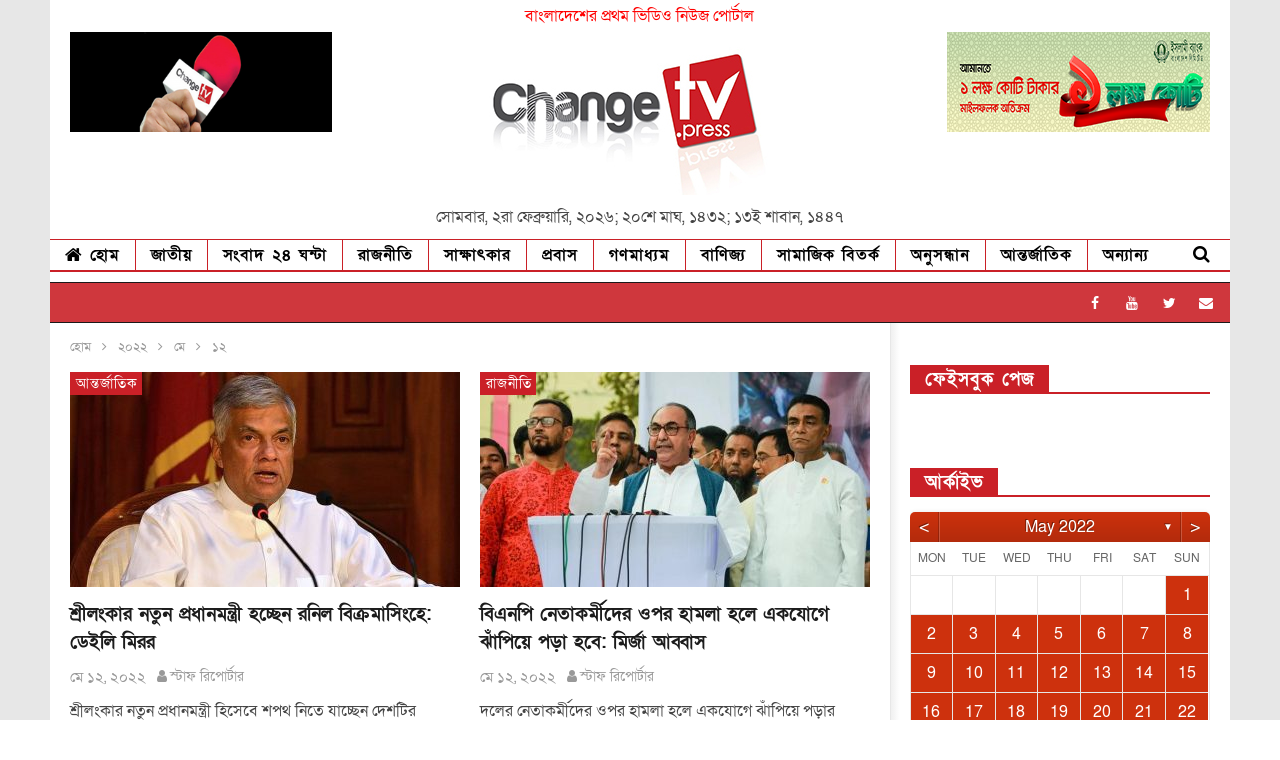

--- FILE ---
content_type: text/html; charset=UTF-8
request_url: https://changetv.press/2022/05/12/
body_size: 47115
content:
<!DOCTYPE html>
<!--[if IE 7]>
<html class="ie ie7" lang="en-US" prefix="og: http://ogp.me/ns#">
<![endif]-->
<!--[if IE 8]>
<html class="ie ie8" lang="en-US" prefix="og: http://ogp.me/ns#">
<![endif]-->
<!--[if !(IE 7) | !(IE 8)  ]><!-->
<html lang="en-US" prefix="og: http://ogp.me/ns#">
<!--<![endif]--><head>
<!-- Google Tag Manager -->
<script>(function(w,d,s,l,i){w[l]=w[l]||[];w[l].push({'gtm.start':
new Date().getTime(),event:'gtm.js'});var f=d.getElementsByTagName(s)[0],
j=d.createElement(s),dl=l!='dataLayer'?'&l='+l:'';j.async=true;j.src=
'https://www.googletagmanager.com/gtm.js?id='+i+dl;f.parentNode.insertBefore(j,f);
})(window,document,'script','dataLayer','GTM-5KPT83B');</script>
<script async src="//pagead2.googlesyndication.com/pagead/js/adsbygoogle.js"></script>
<script>
  (adsbygoogle = window.adsbygoogle || []).push({
    google_ad_client: "ca-pub-2822292999463266",
    enable_page_level_ads: true
  });
</script>
<!-- End Google Tag Manager -->
<meta name="msvalidate.01" content="CFD22BC95B73A3FC13E64E60583C5897" />
<meta charset="UTF-8">
<meta name="viewport" content="width=device-width, initial-scale=1">
<link rel="profile" href="http://gmpg.org/xfn/11">
<link rel="pingback" href="https://changetv.press/xmlrpc.php">

<!-- Retina Logo-->
		<style type="text/css" >
		@media only screen and (-webkit-min-device-pixel-ratio: 2),(min-resolution: 192dpi) {
			/* Retina Logo */
			.primary-logo{background:url(https://changetvbd.press/wp-content/uploads/2018/10/Change-100-pX-3d-Logo-New.gif) no-repeat center; display:inline-block !important; background-size:contain;}
			.primary-logo img{ opacity:0; visibility:hidden}
			.primary-logo *{display:inline-block}
		}
	</style>
	
	<meta property="description" content="বাংলাদেশের প্রথম ভিডিও নিউজ পোর্টাল"/>
	<title>মে ১২, ২০২২ | changetv.press</title>

<!-- Google Tag Manager for WordPress by gtm4wp.com -->
<script data-cfasync="false" type="text/javascript">//<![CDATA[
	var gtm4wp_datalayer_name = "dataLayer";
	var dataLayer = dataLayer || [];
//]]>
</script>
<!-- End Google Tag Manager for WordPress by gtm4wp.com -->
<!-- This site is optimized with the Yoast SEO plugin v9.2.1 - https://yoast.com/wordpress/plugins/seo/ -->
<meta name="robots" content="noindex,follow"/>
<meta property="og:locale" content="en_US" />
<meta property="og:type" content="object" />
<meta property="og:title" content="মে ১২, ২০২২ | changetv.press" />
<meta property="og:url" content="https://changetv.press/2022/05/12/" />
<meta property="og:site_name" content="changetv.press" />
<meta name="twitter:card" content="summary_large_image" />
<meta name="twitter:title" content="মে ১২, ২০২২ | changetv.press" />
<meta name="twitter:site" content="@ChangetvP" />
<script type='application/ld+json'>{"@context":"https:\/\/schema.org","@type":"Organization","url":"https:\/\/changetv.press\/","sameAs":["https:\/\/www.facebook.com\/changetv.press\/","https:\/\/www.youtube.com\/channel\/UCWzOfBhVmuRmAd5bzxXP2CA?view_as=subscriber","https:\/\/twitter.com\/ChangetvP"],"@id":"https:\/\/changetv.press\/#organization","name":"Change Media Limited","logo":""}</script>
<!-- / Yoast SEO plugin. -->

<link rel='dns-prefetch' href='//fonts.maateen.me' />
<link rel='dns-prefetch' href='//fonts.googleapis.com' />
<link rel='dns-prefetch' href='//s.w.org' />
<link rel="alternate" type="application/rss+xml" title="changetv.press &raquo; Feed" href="https://changetv.press/feed/" />
<link rel="alternate" type="application/rss+xml" title="changetv.press &raquo; Comments Feed" href="https://changetv.press/comments/feed/" />
		<script type="text/javascript">
			window._wpemojiSettings = {"baseUrl":"https:\/\/s.w.org\/images\/core\/emoji\/11\/72x72\/","ext":".png","svgUrl":"https:\/\/s.w.org\/images\/core\/emoji\/11\/svg\/","svgExt":".svg","source":{"concatemoji":"https:\/\/changetv.press\/wp-includes\/js\/wp-emoji-release.min.js"}};
			!function(a,b,c){function d(a,b){var c=String.fromCharCode;l.clearRect(0,0,k.width,k.height),l.fillText(c.apply(this,a),0,0);var d=k.toDataURL();l.clearRect(0,0,k.width,k.height),l.fillText(c.apply(this,b),0,0);var e=k.toDataURL();return d===e}function e(a){var b;if(!l||!l.fillText)return!1;switch(l.textBaseline="top",l.font="600 32px Arial",a){case"flag":return!(b=d([55356,56826,55356,56819],[55356,56826,8203,55356,56819]))&&(b=d([55356,57332,56128,56423,56128,56418,56128,56421,56128,56430,56128,56423,56128,56447],[55356,57332,8203,56128,56423,8203,56128,56418,8203,56128,56421,8203,56128,56430,8203,56128,56423,8203,56128,56447]),!b);case"emoji":return b=d([55358,56760,9792,65039],[55358,56760,8203,9792,65039]),!b}return!1}function f(a){var c=b.createElement("script");c.src=a,c.defer=c.type="text/javascript",b.getElementsByTagName("head")[0].appendChild(c)}var g,h,i,j,k=b.createElement("canvas"),l=k.getContext&&k.getContext("2d");for(j=Array("flag","emoji"),c.supports={everything:!0,everythingExceptFlag:!0},i=0;i<j.length;i++)c.supports[j[i]]=e(j[i]),c.supports.everything=c.supports.everything&&c.supports[j[i]],"flag"!==j[i]&&(c.supports.everythingExceptFlag=c.supports.everythingExceptFlag&&c.supports[j[i]]);c.supports.everythingExceptFlag=c.supports.everythingExceptFlag&&!c.supports.flag,c.DOMReady=!1,c.readyCallback=function(){c.DOMReady=!0},c.supports.everything||(h=function(){c.readyCallback()},b.addEventListener?(b.addEventListener("DOMContentLoaded",h,!1),a.addEventListener("load",h,!1)):(a.attachEvent("onload",h),b.attachEvent("onreadystatechange",function(){"complete"===b.readyState&&c.readyCallback()})),g=c.source||{},g.concatemoji?f(g.concatemoji):g.wpemoji&&g.twemoji&&(f(g.twemoji),f(g.wpemoji)))}(window,document,window._wpemojiSettings);
		</script>
		<style type="text/css">
img.wp-smiley,
img.emoji {
	display: inline !important;
	border: none !important;
	box-shadow: none !important;
	height: 1em !important;
	width: 1em !important;
	margin: 0 .07em !important;
	vertical-align: -0.1em !important;
	background: none !important;
	padding: 0 !important;
}
</style>
<link rel='stylesheet' id='ct_shortcode_style-css'  href='https://changetv.press/wp-content/plugins/newstube-shortcodes/shortcodes/css/shortcode.css' type='text/css' media='all' />
<link rel='stylesheet' id='wti_like_post_style-css'  href='https://changetv.press/wp-content/plugins/wti-like-post/css/wti_like_post.css' type='text/css' media='all' />
<link rel='stylesheet' id='archives-cal-calendrier-css'  href='https://changetv.press/wp-content/plugins/archives-calendar-widget/themes/calendrier.css' type='text/css' media='all' />
<link rel='stylesheet' id='cfblbcss-css'  href='https://changetv.press/wp-content/plugins/cardoza-facebook-like-box/cardozafacebook.css' type='text/css' media='all' />
<link rel='stylesheet' id='dw-reaction-style-css'  href='https://changetv.press/wp-content/plugins/dw-reactions/assets/css/style.css' type='text/css' media='all' />
<link rel='stylesheet' id='wp1s-frontend-style-css'  href='https://changetv.press/wp-content/plugins/wp-1-slider/css/wp1s-frontend-style.css' type='text/css' media='all' />
<link rel='stylesheet' id='wp1s-bxslider-style-css'  href='https://changetv.press/wp-content/plugins/wp-1-slider/css/jquery.bxslider.css' type='text/css' media='all' />
<link rel='stylesheet' id='wp1s-responsive-style-css'  href='https://changetv.press/wp-content/plugins/wp-1-slider/css/wp1s-responsive.css' type='text/css' media='all' />
<link rel='stylesheet' id='wp-pagenavi-css'  href='https://changetv.press/wp-content/plugins/wp-pagenavi/pagenavi-css.css' type='text/css' media='all' />
<link rel='stylesheet' id='bootstrap-css'  href='https://changetv.press/wp-content/themes/newstube/css/bootstrap.min.css' type='text/css' media='all' />
<link rel='stylesheet' id='mashmenu-css-css'  href='https://changetv.press/wp-content/themes/newstube/inc/megamenu/css/mashmenu.css' type='text/css' media='all' />
<link rel='stylesheet' id='font-awesome-css'  href='https://changetv.press/wp-content/plugins/js_composer/assets/lib/bower/font-awesome/css/font-awesome.min.css' type='text/css' media='all' />
<link rel='stylesheet' id='swiper-css'  href='https://changetv.press/wp-content/themes/newstube/js/swiper/idangerous.swiper.css' type='text/css' media='all' />
<link rel='stylesheet' id='newstube-css-css'  href='https://changetv.press/wp-content/themes/newstube/style.css' type='text/css' media='all' />
<link rel='stylesheet' id='solaimanlipi-css'  href='https://fonts.maateen.me/solaiman-lipi/font.css' type='text/css' media='all' />
<link rel='stylesheet' id='cactus-style-css'  href='https://changetv.press/wp-content/themes/newstube-child/style.css' type='text/css' media='all' />
<link rel='stylesheet' id='google-fonts-css'  href='//fonts.googleapis.com/css?family=Open+Sans%3A400%2C800%2C400italic%2C800italic' type='text/css' media='all' />
<link rel='stylesheet' id='addtoany-css'  href='https://changetv.press/wp-content/plugins/add-to-any/addtoany.min.css' type='text/css' media='all' />
<link rel='stylesheet' id='__EPYT__style-css'  href='https://changetv.press/wp-content/plugins/youtube-embed-plus/styles/ytprefs.min.css' type='text/css' media='all' />
<style id='__EPYT__style-inline-css' type='text/css'>

                .epyt-gallery-thumb {
                        width: 33.333%;
                }
                
</style>
<link rel='stylesheet' id='wpgdprc.css-css'  href='https://changetv.press/wp-content/plugins/wp-gdpr-compliance/assets/css/front.css' type='text/css' media='all' />
<style id='wpgdprc.css-inline-css' type='text/css'>

            div.wpgdprc .wpgdprc-switch .wpgdprc-switch-inner:before { content: 'Yes'; }
            div.wpgdprc .wpgdprc-switch .wpgdprc-switch-inner:after { content: 'No'; }
        
</style>
<script type='text/javascript' src='https://changetv.press/wp-includes/js/jquery/jquery.js'></script>
<script type='text/javascript' src='https://changetv.press/wp-includes/js/jquery/jquery-migrate.min.js'></script>
<script type='text/javascript'>
/* <![CDATA[ */
var wtilp = {"ajax_url":"https:\/\/changetv.press\/wp-admin\/admin-ajax.php"};
/* ]]> */
</script>
<script type='text/javascript' src='https://changetv.press/wp-content/plugins/wti-like-post/js/wti_like_post.js'></script>
<script type='text/javascript' src='https://changetv.press/wp-content/plugins/add-to-any/addtoany.min.js'></script>
<script type='text/javascript' src='https://changetv.press/wp-content/plugins/archives-calendar-widget/admin/js/jquery.arcw-init.js'></script>
<script type='text/javascript' src='https://changetv.press/wp-content/plugins/cardoza-facebook-like-box/cardozafacebook.js'></script>
<script type='text/javascript'>
/* <![CDATA[ */
var dw_reaction = {"ajax":"https:\/\/changetv.press\/wp-admin\/admin-ajax.php"};
/* ]]> */
</script>
<script type='text/javascript' src='https://changetv.press/wp-content/plugins/dw-reactions/assets/js/script.js'></script>
<script type='text/javascript' src='https://changetv.press/wp-content/plugins/wp-1-slider/js/jquery.fitvids.js'></script>
<script type='text/javascript' src='https://changetv.press/wp-content/plugins/wp-1-slider/js/jquery.bxslider.min.js'></script>
<script type='text/javascript' src='https://changetv.press/wp-content/plugins/wp-1-slider/js/wp1s-frontend-script.js'></script>
<script type='text/javascript' src='https://changetv.press/wp-content/plugins/duracelltomi-google-tag-manager/js/gtm4wp-form-move-tracker.js'></script>
<script type='text/javascript' src='https://changetv.press/wp-content/themes/newstube/js/smoothscroll.js'></script>
<script type='text/javascript'>
/* <![CDATA[ */
var cactus = {"ajaxurl":"https:\/\/changetv.press\/wp-admin\/admin-ajax.php","query_vars":{"year":2022,"monthnum":5,"day":12,"error":"","m":"","p":0,"post_parent":"","subpost":"","subpost_id":"","attachment":"","attachment_id":0,"name":"","static":"","pagename":"","page_id":0,"second":"","minute":"","hour":"","w":0,"category_name":"","tag":"","cat":"","tag_id":"","author":"","author_name":"","feed":"","tb":"","paged":0,"meta_key":"","meta_value":"","preview":"","s":"","sentence":"","title":"","fields":"","menu_order":"","embed":"","category__in":[],"category__not_in":[],"category__and":[],"post__in":[],"post__not_in":[],"post_name__in":[],"tag__in":[],"tag__not_in":[],"tag__and":[],"tag_slug__in":[],"tag_slug__and":[],"post_parent__in":[],"post_parent__not_in":[],"author__in":[],"author__not_in":[],"ignore_sticky_posts":false,"suppress_filters":false,"cache_results":true,"update_post_term_cache":true,"lazy_load_term_meta":true,"update_post_meta_cache":true,"post_type":"","posts_per_page":20,"nopaging":false,"comments_per_page":"50","no_found_rows":false,"order":"DESC"},"current_url":"https:\/\/changetv.press\/2022\/05\/12"};
/* ]]> */
</script>
<script type='text/javascript' src='https://changetv.press/wp-content/themes/newstube/js/ajax.js'></script>
<script type='text/javascript'>
/* <![CDATA[ */
var _EPYT_ = {"ajaxurl":"https:\/\/changetv.press\/wp-admin\/admin-ajax.php","security":"4e344ab42b","gallery_scrolloffset":"20","eppathtoscripts":"https:\/\/changetv.press\/wp-content\/plugins\/youtube-embed-plus\/scripts\/","eppath":"https:\/\/changetv.press\/wp-content\/plugins\/youtube-embed-plus\/","epresponsiveselector":"[\"iframe.__youtube_prefs__\"]","epdovol":"1","version":"13.0.1","evselector":"iframe.__youtube_prefs__[src], iframe[src*=\"youtube.com\/embed\/\"], iframe[src*=\"youtube-nocookie.com\/embed\/\"]","ajax_compat":"","ytapi_load":"light","stopMobileBuffer":"1","vi_active":"","vi_js_posttypes":[]};
/* ]]> */
</script>
<script type='text/javascript' src='https://changetv.press/wp-content/plugins/youtube-embed-plus/scripts/ytprefs.min.js'></script>
<script type='text/javascript' src='https://changetv.press/wp-content/plugins/youtube-embed-plus/scripts/jquery.cookie.min.js'></script>
<script type='text/javascript' src='https://changetv.press/wp-content/plugins/wp-gdpr-compliance/assets/vendor/micromodal/micromodal.min.js'></script>
<link rel='https://api.w.org/' href='https://changetv.press/wp-json/' />
<link rel="EditURI" type="application/rsd+xml" title="RSD" href="https://changetv.press/xmlrpc.php?rsd" />
<link rel="wlwmanifest" type="application/wlwmanifest+xml" href="https://changetv.press/wp-includes/wlwmanifest.xml" /> 


<script data-cfasync="false">
window.a2a_config=window.a2a_config||{};a2a_config.callbacks=[];a2a_config.overlays=[];a2a_config.templates={};
a2a_config.onclick=1;
(function(d,s,a,b){a=d.createElement(s);b=d.getElementsByTagName(s)[0];a.async=1;a.src="https://static.addtoany.com/menu/page.js";b.parentNode.insertBefore(a,b);})(document,"script");
</script>

<!-- Google Tag Manager for WordPress by gtm4wp.com -->
<script data-cfasync="false" type="text/javascript">//<![CDATA[//]]>
</script>
<!-- End Google Tag Manager for WordPress by gtm4wp.com -->
<!-- Facebook Pixel Code -->
<script type='text/javascript'>
!function(f,b,e,v,n,t,s){if(f.fbq)return;n=f.fbq=function(){n.callMethod?
n.callMethod.apply(n,arguments):n.queue.push(arguments)};if(!f._fbq)f._fbq=n;
n.push=n;n.loaded=!0;n.version='2.0';n.queue=[];t=b.createElement(e);t.async=!0;
t.src=v;s=b.getElementsByTagName(e)[0];s.parentNode.insertBefore(t,s)}(window,
document,'script','https://connect.facebook.net/en_US/fbevents.js');
</script>
<!-- End Facebook Pixel Code -->
<script type='text/javascript'>
  fbq('init', '1160825900743169', [], {
    "agent": "wordpress-4.9.8-1.7.21"
});
</script><script type='text/javascript'>
  fbq('track', 'PageView', []);
</script>
<!-- Facebook Pixel Code -->
<noscript>
<img height="1" width="1" style="display:none" alt="fbpx"
src="https://www.facebook.com/tr?id=1160825900743169&ev=PageView&noscript=1" />
</noscript>
<!-- End Facebook Pixel Code -->
<meta name="generator" content="Powered by WPBakery Page Builder - drag and drop page builder for WordPress."/>
<!--[if lte IE 9]><link rel="stylesheet" type="text/css" href="https://changetv.press/wp-content/plugins/js_composer/assets/css/vc_lte_ie9.min.css" media="screen"><![endif]-->      <meta name="onesignal" content="wordpress-plugin"/>
          <link rel="manifest"
            href="https://changetv.press/wp-content/plugins/onesignal-free-web-push-notifications/sdk_files/manifest.json.php?gcm_sender_id="/>
          <script src="https://cdn.onesignal.com/sdks/OneSignalSDK.js" async></script>    <script>

      window.OneSignal = window.OneSignal || [];

      OneSignal.push( function() {
        OneSignal.SERVICE_WORKER_UPDATER_PATH = "OneSignalSDKUpdaterWorker.js.php";
        OneSignal.SERVICE_WORKER_PATH = "OneSignalSDKWorker.js.php";
        OneSignal.SERVICE_WORKER_PARAM = { scope: '/' };

        OneSignal.setDefaultNotificationUrl("https://changetv.press");
        var oneSignal_options = {};
        window._oneSignalInitOptions = oneSignal_options;

        oneSignal_options['wordpress'] = true;
oneSignal_options['appId'] = 'cf4e5873-1c78-4971-83da-60e14ab28e87';
oneSignal_options['autoRegister'] = true;
oneSignal_options['welcomeNotification'] = { };
oneSignal_options['welcomeNotification']['disable'] = true;
oneSignal_options['path'] = "https://changetv.press/wp-content/plugins/onesignal-free-web-push-notifications/sdk_files/";
oneSignal_options['safari_web_id'] = "web.onesignal.auto.56dcd4fd-a138-4c52-be69-7f4de2370515";
oneSignal_options['promptOptions'] = { };
oneSignal_options['promptOptions']['actionMessage'] = 'নতুন ঘটনা ঘটার  সাথে চেঞ্জ টিভি আপনাকে জানাতে চায়।';
oneSignal_options['promptOptions']['exampleNotificationTitleDesktop'] = 'মুহূর্তেই জানুন।';
oneSignal_options['promptOptions']['exampleNotificationMessageDesktop'] = 'নতুন ঘটনা ঘটার  সাথে চেঞ্জ টিভি আপনাকে জানাতে চায়।';
oneSignal_options['promptOptions']['exampleNotificationTitleMobile'] = 'মুহূর্তেই জানুন।';
oneSignal_options['promptOptions']['exampleNotificationMessageMobile'] = 'নতুন ঘটনা ঘটার  সাথে চেঞ্জ টিভি আপনাকে জানাতে চায়।';
oneSignal_options['promptOptions']['acceptButtonText'] = 'সাথে আছি।';
oneSignal_options['promptOptions']['cancelButtonText'] = 'জানতে চাই না।';
oneSignal_options['promptOptions']['siteName'] = 'https://changetv.press';
oneSignal_options['promptOptions']['autoAcceptTitle'] = 'অনুমতি দিন';
              oneSignal_options['autoRegister'] = false;
              OneSignal.showHttpPrompt();
              OneSignal.init(window._oneSignalInitOptions);
                    });

      function documentInitOneSignal() {
        var oneSignal_elements = document.getElementsByClassName("OneSignal-prompt");

        var oneSignalLinkClickHandler = function(event) { OneSignal.push(['registerForPushNotifications']); event.preventDefault(); };        for(var i = 0; i < oneSignal_elements.length; i++)
          oneSignal_elements[i].addEventListener('click', oneSignalLinkClickHandler, false);
      }

      if (document.readyState === 'complete') {
           documentInitOneSignal();
      }
      else {
           window.addEventListener("load", function(event){
               documentInitOneSignal();
          });
      }
    </script>

<link rel="icon" href="https://changetv.press/wp-content/uploads/2019/02/cropped-cropped-logo-lg-32x32.png" sizes="32x32" />
<link rel="icon" href="https://changetv.press/wp-content/uploads/2019/02/cropped-cropped-logo-lg-192x192.png" sizes="192x192" />
<link rel="apple-touch-icon-precomposed" href="https://changetv.press/wp-content/uploads/2019/02/cropped-cropped-logo-lg-180x180.png" />
<meta name="msapplication-TileImage" content="https://changetv.press/wp-content/uploads/2019/02/cropped-cropped-logo-lg-270x270.png" />
<!-- custom css -->
				<style type="text/css">	/* background */
    .bg-main-color,
    .cactus-note-cat,
    .subs-button .subs-row .subs-cell a,
    #top-nav .navbar-nav>li ul:before,
    #main-menu .navbar-default .navbar-nav>li>a:hover, 
	#main-menu .navbar-default .navbar-nav>li.current-menu-item>a,
    #main-menu .navbar-default .navbar-nav>li:hover>a,
    #main-menu .navbar-nav>li ul:before,
    #main-menu .navbar-default.cactus-sticky-menu .navbar-nav>li>a:hover, 
    .cactus-nav.style-3 #main-menu .navbar-default.cactus-sticky-menu .navbar-nav>li>a:hover,
    .widget .widget-title:before,
    .cactus-related-posts .title-related-post:before,
    .cactus-now-playing,
    .post-style-gallery .pagination .swiper-pagination-switch:hover,
    .post-style-gallery .pagination .swiper-pagination-switch.swiper-active-switch,
    .cactus-video-list-content .cactus-widget-posts .cactus-widget-posts-item .video-active,
    .comments-area .comment-reply-title:before,
	.comments-area .comments-title:before,
    #main-menu .navbar-default .navbar-nav.user_submit>li>a:hover,
    .cactus-thumb-slider .bottom-absolute,
    .item-review h4:before,
    .item-review .box-progress .progress .progress-bar,
    .star-rating-block .rating-title:before,
    .cactus-slider-sync .cactus-silder-sync-listing .sync-img-content > div > .hr-active,
    .cactus-slider-sync[data-layout="vertical"] .cactus-silder-sync-listing .swiper-slide:before,
    footer .footer-info .link #menu-footer-menu li:after,
    body.archive.category .cactus-listing-heading h1,
    .widget.widget_shopping_cart .buttons a:last-child,
    .woocommerce .widget_price_filter .price_slider_amount .button,
    .woocommerce #reviews #review_form_wrapper h3:before,
    .single-product .upsells.products h2:before,
    .woocommerce-page #payment #place_order, .woocommerce-checkout form.login .form-row .button,
    .woocommerce div.product form.cart .button.single_add_to_cart_button,
    .wpb_row .woocommerce #payment #place_order,
    .wpb_row .woocommerce.add_to_cart_inline .button.add_to_cart_button:hover,
    .cactus-tab .cactus-tab-heading .cactus-tab-title span
	{background-color: #d3a538;}
	.woocommerce .sale-on{ border-top-color:#d3a538}
	/* color */
	
    .main-color,
	a, 
    a:focus,
	/*a:hover,*/
    .woocommerce .return-to-shop a.button:hover, .woocommerce .cart input.checkout-button.button, .woocommerce-shipping-calculator button.button:hover, .woocommerce .cart .button:hover, .woocommerce .cart input.button:hover,
	.woocommerce #review_form #respond .form-submit input,
    .woocommerce .widget_price_filter .price_slider_amount .button:hover,
    .widget_price_filter .price_slider_amount .button:hover, .widget.widget_shopping_cart .buttons a:hover,
    .btn-default:not(:hover):not(.load-more):not([data-dismiss="modal"]), 
    button:not(:hover):not(.load-more):not([data-dismiss="modal"]):not([name="calc_shipping"]):not(.button), 
    input[type=button]:not(:hover):not(.load-more):not([data-dismiss="modal"]), 
    input[type=submit]:not(:hover):not(.load-more):not([data-dismiss="modal"]):not([name="apply_coupon"]):not([name="update_cart"]):not([name="login"]), 
    .btn-default:not(:hover):not(.load-more):not([data-dismiss="modal"]):visited, 
    button:not(:hover):not(.load-more):not([data-dismiss="modal"]):visited, 
    input[type=button]:not(:hover):not(.load-more):not([data-dismiss="modal"]):visited, 
    input[type=submit]:not(:hover):not(.load-more):not([data-dismiss="modal"]):visited,
	.btn-large,
	.btn-large:visited,
	*[data-toggle="tooltip"]:not(.share-tool-block),
	.dark-div .cactus-info:hover,
	.cactus-note-point,
	#main-menu .navbar-default .navbar-nav>li>a,
	#off-canvas .off-menu ul li a:hover,
	#top-nav .navbar-nav.open-menu-mobile-top>li>ul>li a:hover,
	#main-menu .dropdown-mega .channel-content .row .content-item .video-item .item-head h3 a:hover,
	#main-menu .dropdown-mega .sub-menu-box-grid .columns li ul li.header,
    .cactus-sidebar .widget .widget-title,
    .tag-group a:hover,
	.tag-group a:focus,
    .cactus-listing-carousel-content .cactus-listing-config.style-1.style-3 .cactus-post-title > a:hover,
    .post-style-gallery .pre-carousel:hover,
	.post-style-gallery .next-carousel:hover,
    .dark-div .cactus-video-list-content .video-listing .cactus-widget-posts .widget-posts-title a:hover,
    .cactus-video-list-content .cactus-widget-posts .cactus-widget-posts-item.active .widget-posts-title a,
    footer .footer-info .link a:hover,
	.cactus-nav.style-4 #main-menu .navbar-default:not(.cactus-sticky-menu) .navbar-nav>li:hover>a,	
    .cactus-nav.style-4 #main-menu .navbar-default:not(.cactus-sticky-menu) .navbar-nav.user_submit>li>a:hover,    
    .cactus-nav.style-4 #main-menu .navbar-default:not(.cactus-sticky-menu) .navbar-nav>li.current-menu-item>a,
    .cactus-nav.style-4 #main-menu .navbar-default:not(.cactus-sticky-menu) .navbar-nav:not(.user_submit)>li>a:hover, 
	.cactus-nav.style-4 #main-menu .navbar-default:not(.cactus-sticky-menu) .navbar-nav:not(.user_submit)>li.current-menu-item>a, 
	.cactus-nav.style-4 #main-menu .navbar-default:not(.cactus-sticky-menu) .navbar-nav:not(.user_submit)>li:hover>a,	
    .wptt_TwitterTweets ul.fetched_tweets li.tweets_avatar .tweet_data a:hover,    
	.dark-div .widget_calendar a:hover,    
    
	.item-review .box-text .score,	
	.cactus-slider-sync .pre-carousel:hover,
	.cactus-slider-sync .next-carousel:hover,	
	.cactus-thumb-slider .thumb-content .swiper-slide .thumb-item:hover .cactus-note-cat,
	.cactus-thumb-slider .thumb-content .swiper-slide.active .thumb-item .cactus-note-cat,
	.cactus-thumb-slider .pre-carousel:hover,
	.cactus-thumb-slider .next-carousel:hover,	
	.cactus-banner-parallax .sub-content h3 a:hover,	
	.cactus-slider-wrap .cactus-slider-btn-prev:hover,
	.cactus-slider-wrap .cactus-slider-btn-next:hover,
	.cactus-scb .cactus-scb-title,	
	.cactus-banner-parallax-slider .cactus-info:hover,
	.cactus-banner-parallax-slider .dark-div .cactus-info:hover,	
	.cactus-carousel .pre-carousel:hover,
	.cactus-carousel .next-carousel:hover,
    .compare-table-wrapper .btn-default,
	.compare-table-wrapper .btn-default:visited,
	.cactus-topic-box .topic-box-title,
	.cactus-divider.style-4 > h6,
    .cactus-topic-box .topic-box-item a:hover,
    .cactus-change-video:hover .button-cell > span:last-child,  
    .easy-tab .tabs li.active a,
    .easy-tab .tabs li a:hover,
    .woocommerce .woocommerce-archive ul.products li.item-product .button:hover,
    .widget.widget_shopping_cart .buttons a:last-child:hover,
    .wpb_row .woocommerce ul.products li.item-product .button:hover,
    .wpb_row .woocommerce table.my_account_orders .button.view:hover,
    .cactus-topic-box .topic-box-item a:hover    
	{color: #d3a538;}
    
    @media(max-width:1024px) {
    	#wrap .cactus-nav #main-menu .navbar-default.cactus-sticky-menu .navbar-nav.open-menu-mobile>li>a:hover,
		#wrap .cactus-nav #main-menu .navbar-default.cactus-sticky-menu .navbar-nav.search-drop-down>li>a:hover,
		#wrap .cactus-nav #main-menu .navbar-default.cactus-sticky-menu .navbar-nav.user_submit>li>a:hover,
        #wrap .cactus-nav #main-menu .navbar-default.cactus-sticky-menu .navbar-nav.open-menu-mobile>li:hover>a,
		#wrap .cactus-nav #main-menu .navbar-default.cactus-sticky-menu .navbar-nav.search-drop-down>li:hover>a,
		#wrap .cactus-nav #main-menu .navbar-default.cactus-sticky-menu .navbar-nav.user_submit>li:hover>a {color: #d3a538;}
   	}

	/* border color */

	#main-menu .dropdown-mega .preview-mode,
	.cactus-nav.style-2 #main-menu,
	.cactus-nav.style-3 #main-menu,
	footer .footer-info,
	.compare-table-wrapper > .compare-table,
	#main-menu .search-drop-down>li>ul,
    .tm-multilink .multilink-table-wrap .multilink-item,
    .cactus-tab .cactus-tab-heading
	{
		border-color: #d3a538;
	}



	html, 
    body, 
    
    .cactus-listing-config.style-1 .entry-content > *:not(.primary-post-content),
    .cactus-listing-config.style-1 .entry-content .primary-post-content > *,
    .cactus-listing-config.style-1 .entry-content > .related-post:not(.primary-post-content) > *,
    .cactus-listing-config.style-1.style-3 .cactus-sub-wrap > *,
    .cactus-listing-config.style-1.style-4 .cactus-sub-wrap > *,
    .navi-channel .navi-content > *,
    .footer-sidebar .container > .row:not(.footer-banner-wrapper) > *,
    .cactus-scb[data-style="2"] .cactus-listing-config.style-1 .cactus-sub-wrap > *,  
      
    input:not([type]), 
	input[type="color"], 
	input[type="email"], 
	input[type="number"], 
	input[type="password"], 
	input[type="tel"], 
	input[type="url"], 
	input[type="text"], 
	input[type="search"], 
	textarea, 
	.form-control, 
	select,    
    h6, 
    .h6,
    .easy-tab .tabs li a,
    .cactus-listing-config.style-1.style-2.channel-list .cactus-info,
    .cactus-listing-config.style-1.style-3.style-channel.ct-special .row > *:not(.post-channel-special) .cactus-post-title,
    .cactus-listing-config.style-1.style-4 .primary-post-content .picture-content .content-abs-post .cactus-post-title,
    #main-menu .dropdown-mega .channel-content .row .content-item .video-item .item-head h3,
    #main-menu .dropdown-mega .sub-menu-box-grid .columns li ul li.header, 
    .cactus-change-video span,
    .comments-area .comments-title,
    .smart-list-post-wrap .post-static-page,
    .cactus-post-suggestion .suggestion-header,
    .content-404,
    .wptt_TwitterTweets ul.fetched_tweets li.tweets_avatar .tweet_data,
    .cactus-slider-sync[data-layout="vertical"] .cactus-silder-sync-listing .sync-img-content > div > a,
    .cactus-thumb-slider .cactus-note-point,
    .cactus-scb .cactus-scb-title,
    .cactus-scb ul.category > li.current-category > a,
    .cactus-scb ul.category > li.current-category > i,
    .cactus-scb ul.category > li.current-category > ul li a,    
    .compare-table-wrapper .compare-table-price span:last-child,
    .comments-area .comment-reply-title, 
    .comments-area .comments-title,
    .icon-box-group .cactus-icon-box,
    .body-content .vc_tta-container .vc_tta.vc_general .vc_tta-panels-container .vc_tta-panels .vc_tta-panel .vc_tta-panel-title,
    .cactus-carousel .swiper-slide,
    .cactus-widget-posts.style-2 > *,
    .tm-multilink .multilink-table-wrap .multilink-item span.mtitle,
    .tm-multilink .multilink-table-wrap .multilink-item span a
     {font-size: 16px}

     @media(max-width:767px) {
        .cactus-banner-parallax .primary-content h1,
        .cactus-banner-parallax .primary-content h1 a {font-size: 16px}
     }
         
    /*11px*/
        table:not(#wp-calendar) tbody tr:first-child,
        table:not(#wp-calendar) thead tr:first-child,
        .cactus-breadcrumb,
        .cactus-breadcrumb a, 
        .cactus-readmore > a,
        .cactus-note-cat,
        .cactus-note-point,
        .cactus-note-time,
        .subs-button .subs-row .subs-cell a,
        .subs-button .subs-row .subs-cell > span,
        .cactus-listing-config.style-1 .primary-post-content .cactus-readmore > a,
        .combo-change .listing-select > ul > li,
        .combo-change .listing-select > ul > li > ul > li > a,
        .cactus-listing-heading h1 span,
        .navi-channel .navi .navi-item a,
        .page-navigation .nav-next,
        .wp-pagenavi span,        
        .widget_categories li, 
        .widget_meta li, 
        .widget_archive li, 
        .widget_recent_entries li, 
        .widget_recent_comments li,
        .widget_pages li, 
        .widget_nav_menu li,
        .widget_mostlikedpostswidget li,
        .widget_recentlylikedpostswidget li,
        .widget_most_viewed_entries li,
        .widget_categories li a, 
        .widget_meta li a, 
        .widget_archive li a, 
        .widget_recent_entries li a, 
        .widget_recent_comments li a,
        .widget_pages li a, 
        .widget_nav_menu li a,
        .widget_mostlikedpostswidget li a,
        .widget_recentlylikedpostswidget li a,
        .widget_most_viewed_entries li a,
        .tag-group a,
        .cactus-top-style-post.style-2 .style-post-content .content-abs-post .cactus-note-point,
        .cactus-change-video-sub > span,
        .cactus-video-list-content .video-listing .cactus-note-point,
        .cactus-video-list-content .cactus-widget-posts .cactus-widget-posts-item .order-number,
        footer .footer-info .link a,
        .body-content .wpb_content_element .wpb_tour_tabs_wrapper .wpb_tabs_nav a,
        .cactus-topic-box .topic-box-title,
        .cactus-download-box .text-content  ,
        .btn-default, 
        button, 
        input[type=button], 
        input[type=submit],
        .btn-default:visited, 
        button:visited, 
        input[type=button]:visited, 
        input[type=submit]:visited,
        .page-navigation .nav-previous, 
        .page-navigation .nav-next ,
        .wp-pagenavi a, 
		.wp-pagenavi span,
        .body-content .vc_tta-container .vc_tta-tabs.vc_tta.vc_general .vc_tta-tabs-container .vc_tta-tab > a
        {font-size:13px}
        .widget_tag_cloud .tagcloud a[class*="tag-link-"] {font-size:13px !important;}
    /*11px*/
    
    /*12px*/
        .tooltip,
        .cactus-info,
        .vcard.author .fn > a,
        .cactus-listing-config.style-1.style-2.channel-list .cactus-info:before,
        .cactus-widget-posts.widget-comment .posted-on > span,
        .share-tool-block.view-count span,
        .share-tool-block.open-carousel-listing,
        .cactus-share-and-like .watch-action .jlk,
        .share-tool-block.like-information span,
        .tag-group > span,
        .cactus-navigation-post .next-post > a > span,
        .body-content .wp-caption .wp-caption-text,
        div[id^="cactus-lightbox-caption-content"] .post-style-gallery > span,
        div[id^="cactus-lightbox-caption-content"] .caption-number,
        .cactus-change-video span:first-child,
        .comments-area .comment-metadata a,
        .comments-area .comment-author > .fn:after,
        .comments-area .comment-metadata .edit-link:before,
        .comments-area .reply a,
        .cactus-view-all-pages > a > span,
        .cactus-post-suggestion .suggestion-header > span,
        .wptt_TwitterTweets ul.fetched_tweets li.tweets_avatar .times a,
        .cactus-navigation-post .prev-post > a > span, 
        .cactus-navigation-post .next-post > a > span {font-size:14px}
        @media(min-width:768px) {
            .cactus-share-and-like.fix-left .share-tool-block.open-cactus-share,
            .cactus-share-and-like.fix-left .cactus-add-favourite .wpfp-link {font-size:14px}
        }
   /*12px*/
    

        .sub-menu,
        #top-nav .navbar-nav>li>a,
        #top-nav .navbar-nav>li ul li a,
        #main-menu .navbar-default .navbar-nav>li>a,
        #main-menu .navbar-nav>li ul li a,
        .cactus-headline .title,
        #main-menu .navbar-default .navbar-nav.user_submit>li>a>span,
        .cactus-headline .cactus-note-cat,
        .cactus-headline .swiper-slide a.title-slide { font-size:16px;}
		
            .cactus-headline .button-prev, 
     		.cactus-headline .button-next {font-size:16px;}
            	h1, .h1 { font-size:37px;} 	
		h2, .h2,
        .cactus-listing-config.style-1 .cactus-post-item.featured-post .cactus-post-title { font-size:30px;} 
        
        						
		h3, .h3 { font-size:24px;} 						
		h4, .h4 { font-size:19px;} 						
		h5, .h5 { font-size:15px;}							
    	h6, .h6,
        .easy-tab .tabs li a,
        .cactus-scb[data-style="1"] .cactus-listing-config.style-1 .cactus-post-item:not(:first-child) .cactus-post-title,
    	.cactus-scb[data-style="3"] .cactus-listing-config.style-1 .cactus-post-item:not(:first-child) .primary-post-content .picture-content .content-abs-post .cactus-post-title,
    	.cactus-scb[data-style="4"] .cactus-listing-config.style-1 .fix-right-style-4 .cactus-post-item .cactus-post-title,
    	.cactus-scb[data-style="5"] .cactus-listing-config.style-1 .primary-post-content .picture-content .content-abs-post .cactus-post-title,
    	.cactus-scb[data-style="6"] .cactus-listing-config.style-1 .cactus-post-item:not(:first-child) .cactus-post-title,
        .cactus-widget-posts.style-2 .widget-posts-title,
        .cactus-tab .cactus-tab-heading { font-size:13px}        
	





@media screen and (max-width: 600px) {
	/*
	Label the data
	*/
	.woocommerce-page table.shop_table td.product-remove:before {
		content: "DELETE";
	}
	
	.woocommerce-page table.shop_table td.product-thumbnail:before {
		content: "IMAGE";
	}
	
	.woocommerce-page table.shop_table td.product-name:before {
		content: "PRODUCT";
	}
	
	.woocommerce-page table.shop_table td.product-price:before {
		content: "PRICE";
	}
	
	.woocommerce-page table.shop_table td.product-quantity:before {
		content: "QUANTITY";
	}
	
	.woocommerce-page table.shop_table td.product-subtotal:before {
		content: "SUBTOTAL";
	}
	
	.woocommerce-page table.shop_table td.product-total:before {
		content: "TOTAL";
	}
}
</style>
			<!-- end custom css --><noscript><style type="text/css"> .wpb_animate_when_almost_visible { opacity: 1; }</style></noscript>
<script async src="https://pagead2.googlesyndication.com/pagead/js/adsbygoogle.js"></script>
<script>
(adsbygoogle = window.adsbygoogle || []).push({
google_ad_client: "ca-pub-6560712691151080",
enable_page_level_ads: true
});
</script>
</head>
<body class="archive date  group-blog wpb-js-composer js-comp-ver-5.5.2 vc_responsive">	
<!-- Google Tag Manager (noscript) -->
<noscript><iframe src="https://www.googletagmanager.com/ns.html?id=GTM-5KPT83B"
height="0" width="0" style="display:none;visibility:hidden"></iframe></noscript>
<!-- End Google Tag Manager (noscript) -->
	

	
	 <style type="text/css" rel="stylesheet" scoped>#body-wrap{background:#F url(F)    F;}</style><div id="body-wrap" class="">
    <div id="wrap">
        <header class="">
    	
<!--Navigation style-->
<div class="cactus-nav style-2">

    <!--Branding-->
	<p style="color:red; text-align:center;" >বাংলাদেশের প্রথম ভিডিও নিউজ পোর্টাল</p>
    <div id="main-nav" class="nav-branding">
    <nav class="navbar navbar-default" role="navigation">
        <div class="container">

                <div class="row">
                <div class="col-md-3">
                    <div class="header_ads">
						 						<a href="" target="_blank"><img src="https://changetv.press/wp-content/uploads/2018/10/এক-ফোঁটা-হলুদও-নেই-1.png" /></a>
											</div>
                </div>
                <div class="col-md-6">
                    <!--Logo-->
                    <div class="navbar-header">
                        <!--logo-->
                        <a class="navbar-brand" href="https://changetv.press">
                            <div class="primary-logo">
                                                                <img src="https://changetv.press/wp-content/uploads/2018/10/changetvbd.press_-2.jpg" alt="changetv.press" title="changetv.press">
                            </div>
                        </a><!--logo-->
                    </div><!--Logo-->
                </div>
                <div class="col-md-3">
                    <div class="header_ads text-right">
													
							<a href="https://www.islamibankbd.com/" target="_blank"><img src="https://changetv.press/wp-content/uploads/2018/10/IBL2.png" /></a>
											</div>
                </div>
            </div>
			
                            <ul class="nav navbar-nav navbar-right rps-hidden cactus-header-ads">
                    <li></li>
                </ul>
            
        </div>
    </nav>
</div>    <!--Branding-->
	 	 <!-- time --> 
    <div class="header-datetime text-center"><div class="container"><div class="row" style="position:relative"><div class="col-md-12"> সোমবার, ২রা ফেব্রুয়ারি, ২০২৬; ২০শে মাঘ, ১৪৩২; ১৩ই শাবান, ১৪৪৭</div></div></div></div>    <!-- time -->
    
    
	<!--Primary menu-->
    <div id="main-menu">

    <nav class="navbar navbar-default " role="navigation">
        <div class="container">
            <div class="main-menu-wrap">
                                <ul class="nav navbar-nav cactus-logo-nav is-sticky-menu">
                    <li><a href="https://changetv.press"><img src="https://changetvbd.press/wp-content/uploads/2018/10/Change-100-pX-3d-Logo-New.gif" alt="changetv.press" title="changetv.press"></a></li>
                </ul>
                                <ul class="nav navbar-nav open-menu-mobile">
                  <li class="show-mobile open-menu-mobile-rps"><a href="javascript:;"><i class="fa fa-bars"></i></a></li>
                </ul>
                
                                <!--HTML Struc (truemag)-->
                <ul class="nav navbar-nav cactus-main-menu ">
                    <li id="nav-menu-item-215" class="main-menu-item menu-item-depth-0 menu-item menu-item-type-custom menu-item-object-custom"><a href="http://changetvbd.press/" class="menu-link  main-menu-link"><i class="fa fa-home"></i> হোম </a></li>
<li id="nav-menu-item-2018" class="main-menu-item menu-item-depth-0 menu-item menu-item-type-taxonomy menu-item-object-category"><a href="https://changetv.press/category/%e0%a6%a8%e0%a7%8d%e0%a6%af%e0%a6%be%e0%a6%b6%e0%a6%a8%e0%a6%be%e0%a6%b2/" class="menu-link  main-menu-link">জাতীয় </a></li>
<li id="nav-menu-item-3148" class="main-menu-item menu-item-depth-0 menu-item menu-item-type-taxonomy menu-item-object-category"><a href="https://changetv.press/category/%e0%a6%b8%e0%a6%82%e0%a6%ac%e0%a6%be%e0%a6%a6-%e0%a7%a8%e0%a7%aa-%e0%a6%98%e0%a6%a8%e0%a7%8d%e0%a6%9f%e0%a6%be/" class="menu-link  main-menu-link">সংবাদ ২৪ ঘন্টা </a></li>
<li id="nav-menu-item-752" class="main-menu-item menu-item-depth-0 menu-item menu-item-type-taxonomy menu-item-object-category"><a href="https://changetv.press/category/%e0%a6%b0%e0%a6%be%e0%a6%9c%e0%a6%a8%e0%a7%80%e0%a6%a4%e0%a6%bf/" class="menu-link  main-menu-link">রাজনীতি </a></li>
<li id="nav-menu-item-436" class="main-menu-item menu-item-depth-0 menu-item menu-item-type-taxonomy menu-item-object-category menu-item-has-children parent dropdown"><a href="https://changetv.press/category/%e0%a6%b8%e0%a6%be%e0%a6%95%e0%a7%8d%e0%a6%b7%e0%a6%be%e0%a7%8e%e0%a6%95%e0%a6%be%e0%a6%b0/" class="menu-link dropdown-toggle disabled main-menu-link" data-toggle="dropdown">সাক্ষাৎকার </a>
<ul class="dropdown-menu menu-depth-1">
	<li id="nav-menu-item-438" class="sub-menu-item menu-item-depth-1 menu-item menu-item-type-taxonomy menu-item-object-category"><a href="https://changetv.press/category/%e0%a6%b8%e0%a6%be%e0%a6%95%e0%a7%8d%e0%a6%b7%e0%a6%be%e0%a7%8e%e0%a6%95%e0%a6%be%e0%a6%b0/%e0%a6%b9%e0%a6%be%e0%a6%b0%e0%a7%8d%e0%a6%a1%e0%a6%9f%e0%a6%95/" class="menu-link  sub-menu-link">হার্ডটক </a></li>
	<li id="nav-menu-item-437" class="sub-menu-item menu-item-depth-1 menu-item menu-item-type-taxonomy menu-item-object-category"><a href="https://changetv.press/category/%e0%a6%b8%e0%a6%be%e0%a6%95%e0%a7%8d%e0%a6%b7%e0%a6%be%e0%a7%8e%e0%a6%95%e0%a6%be%e0%a6%b0/%e0%a6%9c%e0%a6%a8%e0%a6%ae%e0%a6%a4/" class="menu-link  sub-menu-link">জনমত </a></li>

</ul>
</li>
<li id="nav-menu-item-430" class="main-menu-item menu-item-depth-0 menu-item menu-item-type-taxonomy menu-item-object-category menu-item-has-children parent dropdown"><a href="https://changetv.press/category/%e0%a6%aa%e0%a7%8d%e0%a6%b0%e0%a6%ac%e0%a6%be%e0%a6%b8/" class="menu-link dropdown-toggle disabled main-menu-link" data-toggle="dropdown">প্রবাস </a>
<ul class="dropdown-menu menu-depth-1">
	<li id="nav-menu-item-432" class="sub-menu-item menu-item-depth-1 menu-item menu-item-type-taxonomy menu-item-object-category"><a href="https://changetv.press/category/%e0%a6%aa%e0%a7%8d%e0%a6%b0%e0%a6%ac%e0%a6%be%e0%a6%b8/%e0%a6%aa%e0%a7%8d%e0%a6%b0%e0%a6%ac%e0%a6%be%e0%a6%b8%e0%a6%a6%e0%a6%b9%e0%a6%a8/" class="menu-link  sub-menu-link">প্রবাসদহন </a></li>
	<li id="nav-menu-item-431" class="sub-menu-item menu-item-depth-1 menu-item menu-item-type-taxonomy menu-item-object-category"><a href="https://changetv.press/category/%e0%a6%aa%e0%a7%8d%e0%a6%b0%e0%a6%ac%e0%a6%be%e0%a6%b8/%e0%a6%aa%e0%a7%8d%e0%a6%b0%e0%a6%ac%e0%a6%be%e0%a6%b8%e0%a6%a4%e0%a6%be%e0%a6%b0%e0%a6%be/" class="menu-link  sub-menu-link">প্রবাসতারা </a></li>

</ul>
</li>
<li id="nav-menu-item-439" class="main-menu-item menu-item-depth-0 menu-item menu-item-type-taxonomy menu-item-object-category menu-item-has-children parent dropdown"><a href="https://changetv.press/category/%e0%a6%97%e0%a6%a3%e0%a6%ae%e0%a6%be%e0%a6%a7%e0%a7%8d%e0%a6%af%e0%a6%ae/" class="menu-link dropdown-toggle disabled main-menu-link" data-toggle="dropdown">গণমাধ্যম </a>
<ul class="dropdown-menu menu-depth-1">
	<li id="nav-menu-item-442" class="sub-menu-item menu-item-depth-1 menu-item menu-item-type-taxonomy menu-item-object-category"><a href="https://changetv.press/category/%e0%a6%97%e0%a6%a3%e0%a6%ae%e0%a6%be%e0%a6%a7%e0%a7%8d%e0%a6%af%e0%a6%ae/%e0%a6%aa%e0%a6%a4%e0%a7%8d%e0%a6%b0%e0%a6%bf%e0%a6%95%e0%a6%be/" class="menu-link  sub-menu-link">পত্রিকা </a></li>
	<li id="nav-menu-item-441" class="sub-menu-item menu-item-depth-1 menu-item menu-item-type-taxonomy menu-item-object-category"><a href="https://changetv.press/category/%e0%a6%97%e0%a6%a3%e0%a6%ae%e0%a6%be%e0%a6%a7%e0%a7%8d%e0%a6%af%e0%a6%ae/%e0%a6%9f%e0%a7%87%e0%a6%b2%e0%a6%bf%e0%a6%ad%e0%a6%b6%e0%a6%a8/" class="menu-link  sub-menu-link">টেলিভশন </a></li>
	<li id="nav-menu-item-443" class="sub-menu-item menu-item-depth-1 menu-item menu-item-type-taxonomy menu-item-object-category"><a href="https://changetv.press/category/%e0%a6%97%e0%a6%a3%e0%a6%ae%e0%a6%be%e0%a6%a7%e0%a7%8d%e0%a6%af%e0%a6%ae/%e0%a6%b0%e0%a7%87%e0%a6%a1%e0%a6%bf%e0%a6%93/" class="menu-link  sub-menu-link">রেডিও </a></li>
	<li id="nav-menu-item-440" class="sub-menu-item menu-item-depth-1 menu-item menu-item-type-taxonomy menu-item-object-category"><a href="https://changetv.press/category/%e0%a6%97%e0%a6%a3%e0%a6%ae%e0%a6%be%e0%a6%a7%e0%a7%8d%e0%a6%af%e0%a6%ae/%e0%a6%85%e0%a6%a8%e0%a6%b2%e0%a6%be%e0%a6%87%e0%a6%a8/" class="menu-link  sub-menu-link">অনলাইন </a></li>

</ul>
</li>
<li id="nav-menu-item-450" class="main-menu-item menu-item-depth-0 menu-item menu-item-type-taxonomy menu-item-object-category"><a href="https://changetv.press/category/%e0%a6%ac%e0%a6%be%e0%a6%a3%e0%a6%bf%e0%a6%9c%e0%a7%8d%e0%a6%af/" class="menu-link  main-menu-link">বাণিজ্য </a></li>
<li id="nav-menu-item-697" class="main-menu-item menu-item-depth-0 menu-item menu-item-type-taxonomy menu-item-object-category"><a href="https://changetv.press/category/%e0%a6%b8%e0%a6%be%e0%a6%ae%e0%a6%be%e0%a6%9c%e0%a6%bf%e0%a6%95-%e0%a6%ac%e0%a6%bf%e0%a6%a4%e0%a6%b0%e0%a7%8d%e0%a6%95/" class="menu-link  main-menu-link">সামাজিক বিতর্ক </a></li>
<li id="nav-menu-item-4109" class="main-menu-item menu-item-depth-0 menu-item menu-item-type-taxonomy menu-item-object-category menu-item-has-children parent dropdown"><a href="https://changetv.press/category/%e0%a6%85%e0%a6%a8%e0%a7%81%e0%a6%b8%e0%a6%a8%e0%a7%8d%e0%a6%a7%e0%a6%be%e0%a6%a8/" class="menu-link dropdown-toggle disabled main-menu-link" data-toggle="dropdown">অনুসন্ধান </a>
<ul class="dropdown-menu menu-depth-1">
	<li id="nav-menu-item-4110" class="sub-menu-item menu-item-depth-1 menu-item menu-item-type-taxonomy menu-item-object-category"><a href="https://changetv.press/category/%e0%a6%85%e0%a6%a8%e0%a7%81%e0%a6%b8%e0%a6%a8%e0%a7%8d%e0%a6%a7%e0%a6%be%e0%a6%a8/%e0%a6%85%e0%a6%aa%e0%a6%b0%e0%a6%be%e0%a6%a7%e0%a6%ac%e0%a6%be%e0%a6%b0%e0%a7%8d%e0%a6%a4%e0%a6%be/" class="menu-link  sub-menu-link">অপরাধবার্তা </a></li>
	<li id="nav-menu-item-4111" class="sub-menu-item menu-item-depth-1 menu-item menu-item-type-taxonomy menu-item-object-category"><a href="https://changetv.press/category/%e0%a6%85%e0%a6%a8%e0%a7%81%e0%a6%b8%e0%a6%a8%e0%a7%8d%e0%a6%a7%e0%a6%be%e0%a6%a8/%e0%a6%85%e0%a6%aa%e0%a6%be%e0%a6%b0%e0%a7%87%e0%a6%b6%e0%a6%a8-%e0%a6%ac%e0%a7%8d%e0%a6%b2%e0%a7%8d%e0%a6%af%e0%a6%be%e0%a6%95%e0%a6%b9%e0%a7%8b%e0%a6%b2/" class="menu-link  sub-menu-link">অপারেশন ব্ল্যাকহোল </a></li>

</ul>
</li>
<li id="nav-menu-item-445" class="main-menu-item menu-item-depth-0 menu-item menu-item-type-taxonomy menu-item-object-category"><a href="https://changetv.press/category/%e0%a6%86%e0%a6%a8%e0%a7%8d%e0%a6%a4%e0%a6%b0%e0%a7%8d%e0%a6%9c%e0%a6%be%e0%a6%a4%e0%a6%bf%e0%a6%95/" class="menu-link  main-menu-link">আন্তর্জাতিক </a></li>
<li id="nav-menu-item-444" class="main-menu-item menu-item-depth-0 menu-item menu-item-type-custom menu-item-object-custom menu-item-has-children parent dropdown"><a href="#" class="menu-link dropdown-toggle disabled main-menu-link" data-toggle="dropdown">অন্যান্য </a>
<ul class="dropdown-menu menu-depth-1">
	<li id="nav-menu-item-449" class="sub-menu-item menu-item-depth-1 menu-item menu-item-type-taxonomy menu-item-object-category"><a href="https://changetv.press/category/%e0%a6%ac%e0%a6%bf%e0%a6%a8%e0%a7%8b%e0%a6%a6%e0%a6%a8/" class="menu-link  sub-menu-link">বিনোদন </a></li>
	<li id="nav-menu-item-446" class="sub-menu-item menu-item-depth-1 menu-item menu-item-type-taxonomy menu-item-object-category"><a href="https://changetv.press/category/%e0%a6%95%e0%a7%8d%e0%a6%b0%e0%a7%80%e0%a7%9c%e0%a6%be/" class="menu-link  sub-menu-link">ক্রীড়া </a></li>
	<li id="nav-menu-item-447" class="sub-menu-item menu-item-depth-1 menu-item menu-item-type-taxonomy menu-item-object-category"><a href="https://changetv.press/category/%e0%a6%a4%e0%a6%be%e0%a6%b0%e0%a7%81%e0%a6%a3%e0%a7%8d%e0%a6%af/" class="menu-link  sub-menu-link">তারুণ্য </a></li>
	<li id="nav-menu-item-448" class="sub-menu-item menu-item-depth-1 menu-item menu-item-type-taxonomy menu-item-object-category"><a href="https://changetv.press/category/%e0%a6%a6%e0%a6%b0%e0%a7%8d%e0%a6%b6%e0%a6%95-%e0%a6%ab%e0%a7%8b%e0%a6%b0%e0%a6%be%e0%a6%ae/" class="menu-link  sub-menu-link">দর্শক ফোরাম </a></li>

</ul>
</li>
                </ul>
                <!--HTML Struc (truemag)-->
				                                <!--Search-->
                <ul class="nav navbar-nav navbar-right search-drop-down dark-div">
                    <li>
                        <a href="javascript:;" class="open-search-main-menu"><i class="fa fa-search"></i><i class="fa fa-times"></i></a>
                        <ul class="search-main-menu">
                            <li>
                                <form action="https://changetv.press" method="get">
                                    <input type="hidden" name="post_type" value="post">
                                    <input type="text" placeholder="Search..." name="s" value="">
                                    <i class="fa fa-search"></i>
                                    <input type="submit" value="search">
                                </form>
                            </li>
                        </ul>
                    </li>
                </ul>
                <!--Search-->
				            </div>
        </div>
    </nav>
	<input type="hidden" name="sticky_navigation" value="off"/>
</div>    <!--Primary menu-->
	
	<!--Top NAV-->
    <div id="top-nav">

    <nav class="navbar navbar-default" role="navigation">
        <div class="container">
            <!--Headlines-->
                         <!--Headlines-->
            	
            <!--Share list-->
           		<ul class='nav navbar-nav navbar-right social-listing list-inline social-accounts'>
						<li class="facebook"><a target='_blank' href="https://www.facebook.com/changetv.press/" title='Facebook'><i class="fa fa-facebook"></i></a></li>
										<li class="youtube"><a target='_blank' href="https://www.youtube.com/channel/UCWzOfBhVmuRmAd5bzxXP2CA?view_as=subscriber" title='YouTube'><i class="fa fa-youtube"></i></a></li>
										<li class="twitter"><a target='_blank' href="https://twitter.com/ChangetvP" title='Twitter'><i class="fa fa-twitter"></i></a></li>
																									<li class="envelope"><a  href="mailto:change24tv@gmail.com" title='Email'><i class="fa fa-envelope"></i></a></li>
									        		</ul>
		            <!--Share list-->

            <!--Menu-->
            <ul class="nav navbar-nav navbar-right rps-hidden top-menu-rps">
                            </ul><!--Menu-->

            <!--mobile-->
                        <!--mobile-->

        </div>
    </nav>

</div>    <!--Top NAV-->

</div>
<!--Navigation style-->
        </header>
        
        
    <div id="cactus-body-container"> <!--Add class cactus-body-container for single page-->
        <div class="cactus-listing-wrap cactus-sidebar-control sb-right">
        	<div class="cactus-listing-config style-1 style-3 "> <!--addClass: style-1 + (style-2 -> style-n)-->
            <div class="container">
                <div class="row">

                    <!-- categories list -->
                                            <div class="main-content-col col-md-12 cactus-listing-content">
                        	                            <!--breadcrumb-->
                           <div class="cactus-breadcrumb" xmlns:v="http://rdf.data-vocabulary.org/#"><a href="https://changetv.press/" rel="v:url" property="v:title">হোম</a> <i class="fa fa-angle-right"></i> <span typeof="v:Breadcrumb"><a rel="v:url" property="v:title" href="https://changetv.press/২০২২/">২০২২</a></span> <i class="fa fa-angle-right"></i> <span typeof="v:Breadcrumb"><a rel="v:url" property="v:title" href="https://changetv.press/২০২২/00/">মে</a></span> <i class="fa fa-angle-right"></i> <span class="current">১২</span></div><!-- .breadcrumbs -->                           <div class="cactus-sub-wrap">
                                                                                                            
<article id="post-52398" class="cactus-post-item hentry post-52398 post type-post status-publish format-standard has-post-thumbnail category-6 category-174">

        
    
        <!--content-->
    <div class="entry-content">
        <div class="primary-post-content  "> <!--addClass: related-post, no-picture -->
                                    <!--picture-->
            <div class="picture">
                <div class="picture-content ">
                                        <a href="https://changetv.press/%e0%a6%b6%e0%a7%8d%e0%a6%b0%e0%a7%80%e0%a6%b2%e0%a6%82%e0%a6%95%e0%a6%be%e0%a6%b0-%e0%a6%a8%e0%a6%a4%e0%a7%81%e0%a6%a8-%e0%a6%aa%e0%a7%8d%e0%a6%b0%e0%a6%a7%e0%a6%be%e0%a6%a8%e0%a6%ae%e0%a6%a8%e0%a7%8d/" title="শ্রীলংকার নতুন প্রধানমন্ত্রী হচ্ছেন রনিল বিক্রমাসিংহে: ডেইলি মিরর">
                        <img src="https://changetv.press/wp-content/uploads/2022/05/image-550144-1652348341-390x215.jpg"
     			srcset="https://changetv.press/wp-content/uploads/2022/05/image-550144-1652348341-390x215.jpg 390w, https://changetv.press/wp-content/uploads/2022/05/image-550144-1652348341-268x148.jpg 268w"
     			sizes="(max-width: 390px) 100vw, 390px"
				alt="image-550144-1652348341"/>                        <div class="thumb-overlay"></div>
                        
                        
                        
                    </a>

                                            
				<div class="cactus-note-cat"><a href="https://changetv.press/category/%e0%a6%86%e0%a6%a8%e0%a7%8d%e0%a6%a4%e0%a6%b0%e0%a7%8d%e0%a6%9c%e0%a6%be%e0%a6%a4%e0%a6%bf%e0%a6%95/" title="View all posts in আন্তর্জাতিক">আন্তর্জাতিক</a>
                </div>
                                                                                </div>
            </div>
            <!--picture-->
                                                    <div class="content">

                    
            <h3 class="h4 cactus-post-title entry-title">
                <a href="https://changetv.press/%e0%a6%b6%e0%a7%8d%e0%a6%b0%e0%a7%80%e0%a6%b2%e0%a6%82%e0%a6%95%e0%a6%be%e0%a6%b0-%e0%a6%a8%e0%a6%a4%e0%a7%81%e0%a6%a8-%e0%a6%aa%e0%a7%8d%e0%a6%b0%e0%a6%a7%e0%a6%be%e0%a6%a8%e0%a6%ae%e0%a6%a8%e0%a7%8d/" title="শ্রীলংকার নতুন প্রধানমন্ত্রী হচ্ছেন রনিল বিক্রমাসিংহে: ডেইলি মিরর" rel="bookmark">শ্রীলংকার নতুন প্রধানমন্ত্রী হচ্ছেন রনিল বিক্রমাসিংহে: ডেইলি মিরর</a>
            </h3>
            <div class="posted-on">
                <a href="https://changetv.press/%e0%a6%b6%e0%a7%8d%e0%a6%b0%e0%a7%80%e0%a6%b2%e0%a6%82%e0%a6%95%e0%a6%be%e0%a6%b0-%e0%a6%a8%e0%a6%a4%e0%a7%81%e0%a6%a8-%e0%a6%aa%e0%a7%8d%e0%a6%b0%e0%a6%a7%e0%a6%be%e0%a6%a8%e0%a6%ae%e0%a6%a8%e0%a7%8d/" class="cactus-info" rel="bookmark"><time datetime="২০২২-০৫-১২T১০:৫৩:২৫+০০:০০" class="entry-date updated">মে ১২, ২০২২</time></a>
                <span class="vcard author"> 
                    <span class="fn"><a href="https://changetv.press/author/amirulmanik/" class=" noevent author cactus-info">স্টাফ রিপোর্টার</a></span>
                </span><div class="comment cactus-info">0</div><div class="like cactus-info">0</div><div class="dislike cactus-info">0</div></div>
                    <!--excerpt-->
                    <div class="excerpt">
                    শ্রীলংকার নতুন প্রধানমন্ত্রী হিসেবে শপথ নিতে যাচ্ছেন দেশটির ইউএনপি দলের নেতা রনিল বিক্রমাসিংহে। বৃহস্পতিবার স্থানীয় সময় সন্ধ্যা ৬টা ৩০ মিনিটের দিকে তিনি শপথ নিতে পারেন বলে ধারণা করা হচ্ছে। মাহিন্দা রাজাপাকসের পদত্যাগের পর কে হতে যাচ্ছেন লংকার প্রধানমন্ত্রী? এ নিয়ে বেশ জল্পনা-কল্পনা চলছিল দেশটিতে। রনিল বিক্রমাসিংহের নামই শোনা যাচ্ছিল। জানা গেছে, শপথগ্রহণ করে তিনি কলম্বোর...<a class="more-link" href="https://changetv.press/%e0%a6%b6%e0%a7%8d%e0%a6%b0%e0%a7%80%e0%a6%b2%e0%a6%82%e0%a6%95%e0%a6%be%e0%a6%b0-%e0%a6%a8%e0%a6%a4%e0%a7%81%e0%a6%a8-%e0%a6%aa%e0%a7%8d%e0%a6%b0%e0%a6%a7%e0%a6%be%e0%a6%a8%e0%a6%ae%e0%a6%a8%e0%a7%8d/">বিস্তারিত</a>                    </div><!--excerpt-->

                    <!--read more-->
                    <div class="cactus-readmore">
                        <a href="https://changetv.press/%e0%a6%b6%e0%a7%8d%e0%a6%b0%e0%a7%80%e0%a6%b2%e0%a6%82%e0%a6%95%e0%a6%be%e0%a6%b0-%e0%a6%a8%e0%a6%a4%e0%a7%81%e0%a6%a8-%e0%a6%aa%e0%a7%8d%e0%a6%b0%e0%a6%a7%e0%a6%be%e0%a6%a8%e0%a6%ae%e0%a6%a8%e0%a7%8d/">Read more</a>
                    </div><!--read more-->

                    <div class="cactus-last-child"></div> <!--fix pixel no remove-->
                </div>
            
        </div>

        <!-- begin related post -->
                                    <!-- end related post -->

    </div><!--content-->

</article>
                                                                            
<article id="post-52395" class="cactus-post-item hentry post-52395 post type-post status-publish format-standard has-post-thumbnail category-170 category-174">

        
    
        <!--content-->
    <div class="entry-content">
        <div class="primary-post-content  "> <!--addClass: related-post, no-picture -->
                                    <!--picture-->
            <div class="picture">
                <div class="picture-content ">
                                        <a href="https://changetv.press/%e0%a6%ac%e0%a6%bf%e0%a6%8f%e0%a6%a8%e0%a6%aa%e0%a6%bf-%e0%a6%a8%e0%a7%87%e0%a6%a4%e0%a6%be%e0%a6%95%e0%a6%b0%e0%a7%8d%e0%a6%ae%e0%a7%80%e0%a6%a6%e0%a7%87%e0%a6%b0-%e0%a6%93%e0%a6%aa%e0%a6%b0/" title="বিএনপি নেতাকর্মীদের ওপর হামলা হলে একযোগে ঝাঁপিয়ে পড়া হবে: মির্জা আব্বাস">
                        <img src="https://changetv.press/wp-content/uploads/2022/05/image-550150-1652349688-390x215.jpg"
     			srcset="https://changetv.press/wp-content/uploads/2022/05/image-550150-1652349688-390x215.jpg 390w, https://changetv.press/wp-content/uploads/2022/05/image-550150-1652349688-268x148.jpg 268w"
     			sizes="(max-width: 390px) 100vw, 390px"
				alt="image-550150-1652349688"/>                        <div class="thumb-overlay"></div>
                        
                        
                        
                    </a>

                                            
				<div class="cactus-note-cat"><a href="https://changetv.press/category/%e0%a6%b0%e0%a6%be%e0%a6%9c%e0%a6%a8%e0%a7%80%e0%a6%a4%e0%a6%bf/" title="View all posts in রাজনীতি">রাজনীতি</a>
                </div>
                                                                                </div>
            </div>
            <!--picture-->
                                                    <div class="content">

                    
            <h3 class="h4 cactus-post-title entry-title">
                <a href="https://changetv.press/%e0%a6%ac%e0%a6%bf%e0%a6%8f%e0%a6%a8%e0%a6%aa%e0%a6%bf-%e0%a6%a8%e0%a7%87%e0%a6%a4%e0%a6%be%e0%a6%95%e0%a6%b0%e0%a7%8d%e0%a6%ae%e0%a7%80%e0%a6%a6%e0%a7%87%e0%a6%b0-%e0%a6%93%e0%a6%aa%e0%a6%b0/" title="বিএনপি নেতাকর্মীদের ওপর হামলা হলে একযোগে ঝাঁপিয়ে পড়া হবে: মির্জা আব্বাস" rel="bookmark">বিএনপি নেতাকর্মীদের ওপর হামলা হলে একযোগে ঝাঁপিয়ে পড়া হবে: মির্জা আব্বাস</a>
            </h3>
            <div class="posted-on">
                <a href="https://changetv.press/%e0%a6%ac%e0%a6%bf%e0%a6%8f%e0%a6%a8%e0%a6%aa%e0%a6%bf-%e0%a6%a8%e0%a7%87%e0%a6%a4%e0%a6%be%e0%a6%95%e0%a6%b0%e0%a7%8d%e0%a6%ae%e0%a7%80%e0%a6%a6%e0%a7%87%e0%a6%b0-%e0%a6%93%e0%a6%aa%e0%a6%b0/" class="cactus-info" rel="bookmark"><time datetime="২০২২-০৫-১২T১০:৪৩:০১+০০:০০" class="entry-date updated">মে ১২, ২০২২</time></a>
                <span class="vcard author"> 
                    <span class="fn"><a href="https://changetv.press/author/amirulmanik/" class=" noevent author cactus-info">স্টাফ রিপোর্টার</a></span>
                </span><div class="comment cactus-info">0</div><div class="like cactus-info">0</div><div class="dislike cactus-info">0</div></div>
                    <!--excerpt-->
                    <div class="excerpt">
                    দলের নেতাকর্মীদের ওপর হামলা হলে একযোগে ঝাঁপিয়ে পড়ার আহ্বান জানিয়ে বিএনপি স্থায়ী কমিটির সদস্য মির্জা আব্বাস বলেছেন, বিন্দুমাত্র ছাড় দেওয়া হবে না। প্রধানমন্ত্রী বলেছিলেন, রাজনৈতিক কর্মকাণ্ডে বাধা দেওয়া হবে না। এ কথার পরই খন্দকার মোশাররফের বাড়িতে হামলা করা হলো, রেদোয়ানের গাড়িতে হামলা হলো। এতে বোঝা যায়, আওয়ামী লীগের নেতাকর্মীরা কেউ প্রধানমন্ত্রীর কথা শোনেন না।  বৃহস্পতিবার...<a class="more-link" href="https://changetv.press/%e0%a6%ac%e0%a6%bf%e0%a6%8f%e0%a6%a8%e0%a6%aa%e0%a6%bf-%e0%a6%a8%e0%a7%87%e0%a6%a4%e0%a6%be%e0%a6%95%e0%a6%b0%e0%a7%8d%e0%a6%ae%e0%a7%80%e0%a6%a6%e0%a7%87%e0%a6%b0-%e0%a6%93%e0%a6%aa%e0%a6%b0/">বিস্তারিত</a>                    </div><!--excerpt-->

                    <!--read more-->
                    <div class="cactus-readmore">
                        <a href="https://changetv.press/%e0%a6%ac%e0%a6%bf%e0%a6%8f%e0%a6%a8%e0%a6%aa%e0%a6%bf-%e0%a6%a8%e0%a7%87%e0%a6%a4%e0%a6%be%e0%a6%95%e0%a6%b0%e0%a7%8d%e0%a6%ae%e0%a7%80%e0%a6%a6%e0%a7%87%e0%a6%b0-%e0%a6%93%e0%a6%aa%e0%a6%b0/">Read more</a>
                    </div><!--read more-->

                    <div class="cactus-last-child"></div> <!--fix pixel no remove-->
                </div>
            
        </div>

        <!-- begin related post -->
                                    <!-- end related post -->

    </div><!--content-->

</article>
                                                                            
<article id="post-52393" class="cactus-post-item hentry post-52393 post type-post status-publish format-standard has-post-thumbnail category-170 category-174">

        
    
        <!--content-->
    <div class="entry-content">
        <div class="primary-post-content  "> <!--addClass: related-post, no-picture -->
                                    <!--picture-->
            <div class="picture">
                <div class="picture-content ">
                                        <a href="https://changetv.press/%e0%a6%86%e0%a6%98%e0%a6%be%e0%a6%a4-%e0%a6%8f%e0%a6%b2%e0%a7%87-%e0%a6%aa%e0%a6%be%e0%a6%b2%e0%a7%8d%e0%a6%9f%e0%a6%be-%e0%a6%86%e0%a6%98%e0%a6%be%e0%a6%a4-%e0%a6%95%e0%a6%b0%e0%a6%a4%e0%a7%87/" title="আঘাত এলে পাল্টা আঘাত করতে হবে: গয়েশ্বর">
                        <img src="https://changetv.press/wp-content/uploads/2021/03/155433_goyesshor-390x215.jpg"
     			srcset="https://changetv.press/wp-content/uploads/2021/03/155433_goyesshor-390x215.jpg 390w, https://changetv.press/wp-content/uploads/2021/03/155433_goyesshor-268x148.jpg 268w"
     			sizes="(max-width: 390px) 100vw, 390px"
				alt="155433_goyesshor"/>                        <div class="thumb-overlay"></div>
                        
                        
                        
                    </a>

                                            
				<div class="cactus-note-cat"><a href="https://changetv.press/category/%e0%a6%b0%e0%a6%be%e0%a6%9c%e0%a6%a8%e0%a7%80%e0%a6%a4%e0%a6%bf/" title="View all posts in রাজনীতি">রাজনীতি</a>
                </div>
                                                                                </div>
            </div>
            <!--picture-->
                                                    <div class="content">

                    
            <h3 class="h4 cactus-post-title entry-title">
                <a href="https://changetv.press/%e0%a6%86%e0%a6%98%e0%a6%be%e0%a6%a4-%e0%a6%8f%e0%a6%b2%e0%a7%87-%e0%a6%aa%e0%a6%be%e0%a6%b2%e0%a7%8d%e0%a6%9f%e0%a6%be-%e0%a6%86%e0%a6%98%e0%a6%be%e0%a6%a4-%e0%a6%95%e0%a6%b0%e0%a6%a4%e0%a7%87/" title="আঘাত এলে পাল্টা আঘাত করতে হবে: গয়েশ্বর" rel="bookmark">আঘাত এলে পাল্টা আঘাত করতে হবে: গয়েশ্বর</a>
            </h3>
            <div class="posted-on">
                <a href="https://changetv.press/%e0%a6%86%e0%a6%98%e0%a6%be%e0%a6%a4-%e0%a6%8f%e0%a6%b2%e0%a7%87-%e0%a6%aa%e0%a6%be%e0%a6%b2%e0%a7%8d%e0%a6%9f%e0%a6%be-%e0%a6%86%e0%a6%98%e0%a6%be%e0%a6%a4-%e0%a6%95%e0%a6%b0%e0%a6%a4%e0%a7%87/" class="cactus-info" rel="bookmark"><time datetime="২০২২-০৫-১২T১০:৪০:১৬+০০:০০" class="entry-date updated">মে ১২, ২০২২</time></a>
                <span class="vcard author"> 
                    <span class="fn"><a href="https://changetv.press/author/amirulmanik/" class=" noevent author cactus-info">স্টাফ রিপোর্টার</a></span>
                </span><div class="comment cactus-info">0</div><div class="like cactus-info">0</div><div class="dislike cactus-info">0</div></div>
                    <!--excerpt-->
                    <div class="excerpt">
                    বিএনপি অন্যতম জ্যেষ্ঠ নেতা খন্দকার মোশাররফের বাড়িতে হামলাকে পরিকল্পিত মহড়া উল্লেখ করে দলটির স্থায়ী কমিটির সদস্য গয়েশ্বর চন্দ্র বলেছেন, ‘হামলা হলে পাল্টা হামলা, আঘাত এলে পাল্টা আঘাত করতে হবে। এ দায়িত্ব পালনে যারা বাধা দেবে, তাদের মোকাবিলা করব। আর ছাড় দেওয়ার সময় নেই। মুখ বুঝে পিঠে লাঠির বাড়ি খাওয়ার সময় নেই।’ বৃহস্পতিবার রাজধানীর জাতীয় প্রেসক্লাবে...<a class="more-link" href="https://changetv.press/%e0%a6%86%e0%a6%98%e0%a6%be%e0%a6%a4-%e0%a6%8f%e0%a6%b2%e0%a7%87-%e0%a6%aa%e0%a6%be%e0%a6%b2%e0%a7%8d%e0%a6%9f%e0%a6%be-%e0%a6%86%e0%a6%98%e0%a6%be%e0%a6%a4-%e0%a6%95%e0%a6%b0%e0%a6%a4%e0%a7%87/">বিস্তারিত</a>                    </div><!--excerpt-->

                    <!--read more-->
                    <div class="cactus-readmore">
                        <a href="https://changetv.press/%e0%a6%86%e0%a6%98%e0%a6%be%e0%a6%a4-%e0%a6%8f%e0%a6%b2%e0%a7%87-%e0%a6%aa%e0%a6%be%e0%a6%b2%e0%a7%8d%e0%a6%9f%e0%a6%be-%e0%a6%86%e0%a6%98%e0%a6%be%e0%a6%a4-%e0%a6%95%e0%a6%b0%e0%a6%a4%e0%a7%87/">Read more</a>
                    </div><!--read more-->

                    <div class="cactus-last-child"></div> <!--fix pixel no remove-->
                </div>
            
        </div>

        <!-- begin related post -->
                                    <!-- end related post -->

    </div><!--content-->

</article>
                                                                            
<article id="post-52390" class="cactus-post-item hentry post-52390 post type-post status-publish format-standard has-post-thumbnail category-170 category-174">

        
    
        <!--content-->
    <div class="entry-content">
        <div class="primary-post-content  "> <!--addClass: related-post, no-picture -->
                                    <!--picture-->
            <div class="picture">
                <div class="picture-content ">
                                        <a href="https://changetv.press/%e0%a6%85%e0%a6%b2%e0%a6%bf-%e0%a6%86%e0%a6%b9%e0%a6%ae%e0%a6%a6%e0%a7%87%e0%a6%b0-%e0%a6%8f%e0%a6%b2%e0%a6%a1%e0%a6%bf%e0%a6%aa%e0%a6%bf-%e0%a6%a5%e0%a7%87%e0%a6%95%e0%a7%87-%e0%a6%b6%e0%a6%a4/" title="অলি আহমদের এলডিপি থেকে শতাধিক নেতার পদত্যাগ">
                        <img src="https://changetv.press/wp-content/uploads/2022/05/image-550148-1652349389-390x215.jpg"
     			srcset="https://changetv.press/wp-content/uploads/2022/05/image-550148-1652349389-390x215.jpg 390w, https://changetv.press/wp-content/uploads/2022/05/image-550148-1652349389-268x148.jpg 268w"
     			sizes="(max-width: 390px) 100vw, 390px"
				alt="image-550148-1652349389"/>                        <div class="thumb-overlay"></div>
                        
                        
                        
                    </a>

                                            
				<div class="cactus-note-cat"><a href="https://changetv.press/category/%e0%a6%b0%e0%a6%be%e0%a6%9c%e0%a6%a8%e0%a7%80%e0%a6%a4%e0%a6%bf/" title="View all posts in রাজনীতি">রাজনীতি</a>
                </div>
                                                                                </div>
            </div>
            <!--picture-->
                                                    <div class="content">

                    
            <h3 class="h4 cactus-post-title entry-title">
                <a href="https://changetv.press/%e0%a6%85%e0%a6%b2%e0%a6%bf-%e0%a6%86%e0%a6%b9%e0%a6%ae%e0%a6%a6%e0%a7%87%e0%a6%b0-%e0%a6%8f%e0%a6%b2%e0%a6%a1%e0%a6%bf%e0%a6%aa%e0%a6%bf-%e0%a6%a5%e0%a7%87%e0%a6%95%e0%a7%87-%e0%a6%b6%e0%a6%a4/" title="অলি আহমদের এলডিপি থেকে শতাধিক নেতার পদত্যাগ" rel="bookmark">অলি আহমদের এলডিপি থেকে শতাধিক নেতার পদত্যাগ</a>
            </h3>
            <div class="posted-on">
                <a href="https://changetv.press/%e0%a6%85%e0%a6%b2%e0%a6%bf-%e0%a6%86%e0%a6%b9%e0%a6%ae%e0%a6%a6%e0%a7%87%e0%a6%b0-%e0%a6%8f%e0%a6%b2%e0%a6%a1%e0%a6%bf%e0%a6%aa%e0%a6%bf-%e0%a6%a5%e0%a7%87%e0%a6%95%e0%a7%87-%e0%a6%b6%e0%a6%a4/" class="cactus-info" rel="bookmark"><time datetime="২০২২-০৫-১২T১০:৩৪:৪৮+০০:০০" class="entry-date updated">মে ১২, ২০২২</time></a>
                <span class="vcard author"> 
                    <span class="fn"><a href="https://changetv.press/author/amirulmanik/" class=" noevent author cactus-info">স্টাফ রিপোর্টার</a></span>
                </span><div class="comment cactus-info">0</div><div class="like cactus-info">0</div><div class="dislike cactus-info">0</div></div>
                    <!--excerpt-->
                    <div class="excerpt">
                    কর্নেল (অব.) ড. অলি আহমদের নেতৃত্বাধীন লিবারেল ডেমোক্রেটিক পার্টি (এলডিপি) থেকে শতাধিক নেতা পদত্যাগ করেছেন। দলটির সহসভাপতি ড. আবু জাফর সিদ্দিকী ও যুগ্ম মহাসচিব তমিজউদদীন স্বাক্ষরিত এক প্রেস বিজ্ঞপ্তিতে বৃহস্পতিবার এ তথ্য জানানো হয়েছে। বিজ্ঞপ্তিতে জানানো হয়, পদত্যাগকারী নেতাদের মধ্যে রয়েছেন সহসভাপতি ড. আবু জাফর সিদ্দিকী, উপদেষ্টা পুষ্টিবিদ ফরিদ আমিন, যুগ্ম মহাসচিব তমিজ উদ্দিন টিটু,...<a class="more-link" href="https://changetv.press/%e0%a6%85%e0%a6%b2%e0%a6%bf-%e0%a6%86%e0%a6%b9%e0%a6%ae%e0%a6%a6%e0%a7%87%e0%a6%b0-%e0%a6%8f%e0%a6%b2%e0%a6%a1%e0%a6%bf%e0%a6%aa%e0%a6%bf-%e0%a6%a5%e0%a7%87%e0%a6%95%e0%a7%87-%e0%a6%b6%e0%a6%a4/">বিস্তারিত</a>                    </div><!--excerpt-->

                    <!--read more-->
                    <div class="cactus-readmore">
                        <a href="https://changetv.press/%e0%a6%85%e0%a6%b2%e0%a6%bf-%e0%a6%86%e0%a6%b9%e0%a6%ae%e0%a6%a6%e0%a7%87%e0%a6%b0-%e0%a6%8f%e0%a6%b2%e0%a6%a1%e0%a6%bf%e0%a6%aa%e0%a6%bf-%e0%a6%a5%e0%a7%87%e0%a6%95%e0%a7%87-%e0%a6%b6%e0%a6%a4/">Read more</a>
                    </div><!--read more-->

                    <div class="cactus-last-child"></div> <!--fix pixel no remove-->
                </div>
            
        </div>

        <!-- begin related post -->
                                    <!-- end related post -->

    </div><!--content-->

</article>
                                                                            
<article id="post-52386" class="cactus-post-item hentry post-52386 post type-post status-publish format-standard has-post-thumbnail category-6 category-174">

        
    
        <!--content-->
    <div class="entry-content">
        <div class="primary-post-content  "> <!--addClass: related-post, no-picture -->
                                    <!--picture-->
            <div class="picture">
                <div class="picture-content ">
                                        <a href="https://changetv.press/%e0%a6%b0%e0%a6%be%e0%a6%b6%e0%a6%bf%e0%a6%af%e0%a6%bc%e0%a6%be%e0%a6%b0-%e0%a6%ac%e0%a6%be%e0%a6%9c%e0%a6%be%e0%a6%b0-%e0%a6%a5%e0%a7%87%e0%a6%95%e0%a7%87-%e0%a6%ac%e0%a7%87%e0%a6%b0%e0%a6%bf/" title="রাশিয়ার বাজার থেকে বেরিয়ে যাচ্ছে সিমেন্স">
                        <img src="https://changetv.press/wp-content/uploads/2022/05/image-550137-1652344585-390x215.jpg"
     			srcset="https://changetv.press/wp-content/uploads/2022/05/image-550137-1652344585-390x215.jpg 390w, https://changetv.press/wp-content/uploads/2022/05/image-550137-1652344585-268x148.jpg 268w"
     			sizes="(max-width: 390px) 100vw, 390px"
				alt="GERMANY-RUSSIA-TRANSPORT-RAIL-SIEMENS-DESIRO"/>                        <div class="thumb-overlay"></div>
                        
                        
                        
                    </a>

                                            
				<div class="cactus-note-cat"><a href="https://changetv.press/category/%e0%a6%86%e0%a6%a8%e0%a7%8d%e0%a6%a4%e0%a6%b0%e0%a7%8d%e0%a6%9c%e0%a6%be%e0%a6%a4%e0%a6%bf%e0%a6%95/" title="View all posts in আন্তর্জাতিক">আন্তর্জাতিক</a>
                </div>
                                                                                </div>
            </div>
            <!--picture-->
                                                    <div class="content">

                    
            <h3 class="h4 cactus-post-title entry-title">
                <a href="https://changetv.press/%e0%a6%b0%e0%a6%be%e0%a6%b6%e0%a6%bf%e0%a6%af%e0%a6%bc%e0%a6%be%e0%a6%b0-%e0%a6%ac%e0%a6%be%e0%a6%9c%e0%a6%be%e0%a6%b0-%e0%a6%a5%e0%a7%87%e0%a6%95%e0%a7%87-%e0%a6%ac%e0%a7%87%e0%a6%b0%e0%a6%bf/" title="রাশিয়ার বাজার থেকে বেরিয়ে যাচ্ছে সিমেন্স" rel="bookmark">রাশিয়ার বাজার থেকে বেরিয়ে যাচ্ছে সিমেন্স</a>
            </h3>
            <div class="posted-on">
                <a href="https://changetv.press/%e0%a6%b0%e0%a6%be%e0%a6%b6%e0%a6%bf%e0%a6%af%e0%a6%bc%e0%a6%be%e0%a6%b0-%e0%a6%ac%e0%a6%be%e0%a6%9c%e0%a6%be%e0%a6%b0-%e0%a6%a5%e0%a7%87%e0%a6%95%e0%a7%87-%e0%a6%ac%e0%a7%87%e0%a6%b0%e0%a6%bf/" class="cactus-info" rel="bookmark"><time datetime="২০২২-০৫-১২T১০:১৬:১০+০০:০০" class="entry-date updated">মে ১২, ২০২২</time></a>
                <span class="vcard author"> 
                    <span class="fn"><a href="https://changetv.press/author/amirulmanik/" class=" noevent author cactus-info">স্টাফ রিপোর্টার</a></span>
                </span><div class="comment cactus-info">0</div><div class="like cactus-info">0</div><div class="dislike cactus-info">0</div></div>
                    <!--excerpt-->
                    <div class="excerpt">
                    জার্মান ম্যানুফ্যাকচারিং কোম্পানি সিমেন্স বলছে, ইউক্রেনের যুদ্ধের ফলে রাশিয়ার বাজার থেকে বেরিয়ে যাবে। বৃহস্পতিবার সিমেন্স কোম্পানি এ তথ্য জানিয়েছে। খবর সিএনএনের। সিমেন্স কর্তৃপক্ষ জানায়, ইউক্রেনের যুদ্ধের নিন্দা জানাতে আন্তর্জাতিক সম্প্রদায়ের সঙ্গে যোগ দিচ্ছে এ জার্মান ম্যানুফ্যাকচারিং কোম্পানিটি। জনগণকে সমর্থন ও মানবিক সহায়তা প্রদানের দিকে মনোনিবেশ করছে তারা। কর্তৃপক্ষ আরও বলেছে, ইতোমধ্যে শিল্প কার্যক্রম এবং সব...<a class="more-link" href="https://changetv.press/%e0%a6%b0%e0%a6%be%e0%a6%b6%e0%a6%bf%e0%a6%af%e0%a6%bc%e0%a6%be%e0%a6%b0-%e0%a6%ac%e0%a6%be%e0%a6%9c%e0%a6%be%e0%a6%b0-%e0%a6%a5%e0%a7%87%e0%a6%95%e0%a7%87-%e0%a6%ac%e0%a7%87%e0%a6%b0%e0%a6%bf/">বিস্তারিত</a>                    </div><!--excerpt-->

                    <!--read more-->
                    <div class="cactus-readmore">
                        <a href="https://changetv.press/%e0%a6%b0%e0%a6%be%e0%a6%b6%e0%a6%bf%e0%a6%af%e0%a6%bc%e0%a6%be%e0%a6%b0-%e0%a6%ac%e0%a6%be%e0%a6%9c%e0%a6%be%e0%a6%b0-%e0%a6%a5%e0%a7%87%e0%a6%95%e0%a7%87-%e0%a6%ac%e0%a7%87%e0%a6%b0%e0%a6%bf/">Read more</a>
                    </div><!--read more-->

                    <div class="cactus-last-child"></div> <!--fix pixel no remove-->
                </div>
            
        </div>

        <!-- begin related post -->
                                    <!-- end related post -->

    </div><!--content-->

</article>
                                                                            
<article id="post-52383" class="cactus-post-item hentry post-52383 post type-post status-publish format-standard has-post-thumbnail category-6 category-174">

        
    
        <!--content-->
    <div class="entry-content">
        <div class="primary-post-content  "> <!--addClass: related-post, no-picture -->
                                    <!--picture-->
            <div class="picture">
                <div class="picture-content ">
                                        <a href="https://changetv.press/%e0%a6%87%e0%a6%89%e0%a6%95%e0%a7%8d%e0%a6%b0%e0%a7%87%e0%a6%a8%e0%a7%87%e0%a6%b0-%e0%a6%9c%e0%a6%be%e0%a6%aa%e0%a7%8b%e0%a6%b0%e0%a6%bf%e0%a6%9d%e0%a6%bf%e0%a6%af%e0%a6%bc%e0%a6%be%e0%a7%9f-%e0%a6%b0/" title="ইউক্রেনের জাপোরিঝিয়ায় রাশিয়ার ভারি গোলাবর্ষণ, নিহত ১">
                        <img src="https://changetv.press/wp-content/uploads/2022/05/image-550123-1652336202-390x215.jpg"
     			srcset="https://changetv.press/wp-content/uploads/2022/05/image-550123-1652336202-390x215.jpg 390w, https://changetv.press/wp-content/uploads/2022/05/image-550123-1652336202-268x148.jpg 268w"
     			sizes="(max-width: 390px) 100vw, 390px"
				alt="image-550123-1652336202"/>                        <div class="thumb-overlay"></div>
                        
                        
                        
                    </a>

                                            
				<div class="cactus-note-cat"><a href="https://changetv.press/category/%e0%a6%86%e0%a6%a8%e0%a7%8d%e0%a6%a4%e0%a6%b0%e0%a7%8d%e0%a6%9c%e0%a6%be%e0%a6%a4%e0%a6%bf%e0%a6%95/" title="View all posts in আন্তর্জাতিক">আন্তর্জাতিক</a>
                </div>
                                                                                </div>
            </div>
            <!--picture-->
                                                    <div class="content">

                    
            <h3 class="h4 cactus-post-title entry-title">
                <a href="https://changetv.press/%e0%a6%87%e0%a6%89%e0%a6%95%e0%a7%8d%e0%a6%b0%e0%a7%87%e0%a6%a8%e0%a7%87%e0%a6%b0-%e0%a6%9c%e0%a6%be%e0%a6%aa%e0%a7%8b%e0%a6%b0%e0%a6%bf%e0%a6%9d%e0%a6%bf%e0%a6%af%e0%a6%bc%e0%a6%be%e0%a7%9f-%e0%a6%b0/" title="ইউক্রেনের জাপোরিঝিয়ায় রাশিয়ার ভারি গোলাবর্ষণ, নিহত ১" rel="bookmark">ইউক্রেনের জাপোরিঝিয়ায় রাশিয়ার ভারি গোলাবর্ষণ, নিহত ১</a>
            </h3>
            <div class="posted-on">
                <a href="https://changetv.press/%e0%a6%87%e0%a6%89%e0%a6%95%e0%a7%8d%e0%a6%b0%e0%a7%87%e0%a6%a8%e0%a7%87%e0%a6%b0-%e0%a6%9c%e0%a6%be%e0%a6%aa%e0%a7%8b%e0%a6%b0%e0%a6%bf%e0%a6%9d%e0%a6%bf%e0%a6%af%e0%a6%bc%e0%a6%be%e0%a7%9f-%e0%a6%b0/" class="cactus-info" rel="bookmark"><time datetime="২০২২-০৫-১২T১০:১৪:০৮+০০:০০" class="entry-date updated">মে ১২, ২০২২</time></a>
                <span class="vcard author"> 
                    <span class="fn"><a href="https://changetv.press/author/amirulmanik/" class=" noevent author cactus-info">স্টাফ রিপোর্টার</a></span>
                </span><div class="comment cactus-info">0</div><div class="like cactus-info">0</div><div class="dislike cactus-info">0</div></div>
                    <!--excerpt-->
                    <div class="excerpt">
                    ইউক্রেনের জাপোরিঝিয়া অঞ্চলের কোমিশুভাখা গ্রামে ভারি গোলাবর্ষণ চলছে। এর ফলে একজন নিহত হয়েছেন। এ ঘটনায় ৬০টি আবাসিক ভবন ধ্বংস হয়েছে বলে ইন্টারফ্যাক্স এক রিপোর্টে জানিয়েছে। বৃহস্পতিবার এ তথ্য নিশ্চিত করেছে কাতারভিত্তিক সংবাদমাধ্যম আলজাজিরা। বুধবার জাপোরিঝিজিয়া রিজিওনাল মিলিটারি অ্যাডমিনিস্ট্রেশনের (জেটওভিএ) তথ্যমতে, দিনভর কোমিশুভাখায় ক্ষেপণাস্ত্র ছুড়েছে রুশ বাহিনী। জোভা বলেছে, জাপোরিঝিয়া শহর ওরেখভ টানা তিন দিন ধরে...<a class="more-link" href="https://changetv.press/%e0%a6%87%e0%a6%89%e0%a6%95%e0%a7%8d%e0%a6%b0%e0%a7%87%e0%a6%a8%e0%a7%87%e0%a6%b0-%e0%a6%9c%e0%a6%be%e0%a6%aa%e0%a7%8b%e0%a6%b0%e0%a6%bf%e0%a6%9d%e0%a6%bf%e0%a6%af%e0%a6%bc%e0%a6%be%e0%a7%9f-%e0%a6%b0/">বিস্তারিত</a>                    </div><!--excerpt-->

                    <!--read more-->
                    <div class="cactus-readmore">
                        <a href="https://changetv.press/%e0%a6%87%e0%a6%89%e0%a6%95%e0%a7%8d%e0%a6%b0%e0%a7%87%e0%a6%a8%e0%a7%87%e0%a6%b0-%e0%a6%9c%e0%a6%be%e0%a6%aa%e0%a7%8b%e0%a6%b0%e0%a6%bf%e0%a6%9d%e0%a6%bf%e0%a6%af%e0%a6%bc%e0%a6%be%e0%a7%9f-%e0%a6%b0/">Read more</a>
                    </div><!--read more-->

                    <div class="cactus-last-child"></div> <!--fix pixel no remove-->
                </div>
            
        </div>

        <!-- begin related post -->
                                    <!-- end related post -->

    </div><!--content-->

</article>
                                                                            
<article id="post-52380" class="cactus-post-item hentry post-52380 post type-post status-publish format-standard has-post-thumbnail category-6 category-174">

        
    
        <!--content-->
    <div class="entry-content">
        <div class="primary-post-content  "> <!--addClass: related-post, no-picture -->
                                    <!--picture-->
            <div class="picture">
                <div class="picture-content ">
                                        <a href="https://changetv.press/%e0%a6%87%e0%a6%89%e0%a6%95%e0%a7%8d%e0%a6%b0%e0%a7%87%e0%a6%a8%e0%a7%87-%e0%a7%ad%e0%a7%ae%e0%a7%ae-%e0%a6%95%e0%a7%8d%e0%a6%b7%e0%a7%87%e0%a6%aa%e0%a6%a3%e0%a6%be%e0%a6%a4%e0%a7%8d%e0%a6%b0/" title="‘ইউক্রেনে ৭৮৮ ক্ষেপণাত্র ছুড়েছে রাশিয়া’">
                        <img src="https://changetv.press/wp-content/uploads/2022/05/image-550114-1652331689-390x215.jpg"
     			srcset="https://changetv.press/wp-content/uploads/2022/05/image-550114-1652331689-390x215.jpg 390w, https://changetv.press/wp-content/uploads/2022/05/image-550114-1652331689-268x148.jpg 268w"
     			sizes="(max-width: 390px) 100vw, 390px"
				alt="image-550114-1652331689"/>                        <div class="thumb-overlay"></div>
                        
                        
                        
                    </a>

                                            
				<div class="cactus-note-cat"><a href="https://changetv.press/category/%e0%a6%86%e0%a6%a8%e0%a7%8d%e0%a6%a4%e0%a6%b0%e0%a7%8d%e0%a6%9c%e0%a6%be%e0%a6%a4%e0%a6%bf%e0%a6%95/" title="View all posts in আন্তর্জাতিক">আন্তর্জাতিক</a>
                </div>
                                                                                </div>
            </div>
            <!--picture-->
                                                    <div class="content">

                    
            <h3 class="h4 cactus-post-title entry-title">
                <a href="https://changetv.press/%e0%a6%87%e0%a6%89%e0%a6%95%e0%a7%8d%e0%a6%b0%e0%a7%87%e0%a6%a8%e0%a7%87-%e0%a7%ad%e0%a7%ae%e0%a7%ae-%e0%a6%95%e0%a7%8d%e0%a6%b7%e0%a7%87%e0%a6%aa%e0%a6%a3%e0%a6%be%e0%a6%a4%e0%a7%8d%e0%a6%b0/" title="‘ইউক্রেনে ৭৮৮ ক্ষেপণাত্র ছুড়েছে রাশিয়া’" rel="bookmark">‘ইউক্রেনে ৭৮৮ ক্ষেপণাত্র ছুড়েছে রাশিয়া’</a>
            </h3>
            <div class="posted-on">
                <a href="https://changetv.press/%e0%a6%87%e0%a6%89%e0%a6%95%e0%a7%8d%e0%a6%b0%e0%a7%87%e0%a6%a8%e0%a7%87-%e0%a7%ad%e0%a7%ae%e0%a7%ae-%e0%a6%95%e0%a7%8d%e0%a6%b7%e0%a7%87%e0%a6%aa%e0%a6%a3%e0%a6%be%e0%a6%a4%e0%a7%8d%e0%a6%b0/" class="cactus-info" rel="bookmark"><time datetime="২০২২-০৫-১২T১০:০৯:৪২+০০:০০" class="entry-date updated">মে ১২, ২০২২</time></a>
                <span class="vcard author"> 
                    <span class="fn"><a href="https://changetv.press/author/amirulmanik/" class=" noevent author cactus-info">স্টাফ রিপোর্টার</a></span>
                </span><div class="comment cactus-info">0</div><div class="like cactus-info">0</div><div class="dislike cactus-info">0</div></div>
                    <!--excerpt-->
                    <div class="excerpt">
                    রাশিয়া-বেলারুশের ভূখণ্ড থেকে ইউক্রেনের লক্ষ্যবস্তুতে ৭৮৮টি ক্রুজ ও ব্যালিস্টিক ক্ষেপণাস্ত্র ছুড়েছে বলে জানিয়েছে ইউক্রেনের সেনাবাহিনী। ইউক্রেনের সশস্ত্র বাহিনীর আলেক্সি গ্রোমভ বলেন, রুশ বাহিনীর প্রধান লক্ষ্যগুলো ছিল ইউক্রেনের দক্ষিণ ও পূর্বে পরিবহণ অবকাঠামো। কিন্তু তারা বারবার সামাজিক গুরুত্বপূর্ণ অবকাঠামোর অন্য বস্তুগুলোতে হামলা চালিয়েছে। প্রসঙ্গত চলতি বছরের ২৪ ফেব্রুয়ারি ইউক্রেনে সামরিক অভিযান শুরু করে রাশিয়া। অভিযানের শুরুতে...<a class="more-link" href="https://changetv.press/%e0%a6%87%e0%a6%89%e0%a6%95%e0%a7%8d%e0%a6%b0%e0%a7%87%e0%a6%a8%e0%a7%87-%e0%a7%ad%e0%a7%ae%e0%a7%ae-%e0%a6%95%e0%a7%8d%e0%a6%b7%e0%a7%87%e0%a6%aa%e0%a6%a3%e0%a6%be%e0%a6%a4%e0%a7%8d%e0%a6%b0/">বিস্তারিত</a>                    </div><!--excerpt-->

                    <!--read more-->
                    <div class="cactus-readmore">
                        <a href="https://changetv.press/%e0%a6%87%e0%a6%89%e0%a6%95%e0%a7%8d%e0%a6%b0%e0%a7%87%e0%a6%a8%e0%a7%87-%e0%a7%ad%e0%a7%ae%e0%a7%ae-%e0%a6%95%e0%a7%8d%e0%a6%b7%e0%a7%87%e0%a6%aa%e0%a6%a3%e0%a6%be%e0%a6%a4%e0%a7%8d%e0%a6%b0/">Read more</a>
                    </div><!--read more-->

                    <div class="cactus-last-child"></div> <!--fix pixel no remove-->
                </div>
            
        </div>

        <!-- begin related post -->
                                    <!-- end related post -->

    </div><!--content-->

</article>
                                                                            
<article id="post-52377" class="cactus-post-item hentry post-52377 post type-post status-publish format-standard has-post-thumbnail category-11 category-174">

        
    
        <!--content-->
    <div class="entry-content">
        <div class="primary-post-content  "> <!--addClass: related-post, no-picture -->
                                    <!--picture-->
            <div class="picture">
                <div class="picture-content ">
                                        <a href="https://changetv.press/%e0%a6%ac%e0%a7%8d%e0%a6%af%e0%a6%95%e0%a7%8d%e0%a6%a4%e0%a6%bf%e0%a6%97%e0%a6%a4-%e0%a6%b9%e0%a6%be%e0%a6%9c%e0%a6%bf%e0%a6%b0%e0%a6%be-%e0%a6%ae%e0%a6%93%e0%a6%95%e0%a7%81%e0%a6%ab-%e0%a6%9a/" title="ব্যক্তিগত হাজিরা মওকুফ চেয়ে আবেদন করলেন পরীমনি">
                        <img src="https://changetv.press/wp-content/uploads/2022/05/image-550132-1652342293-390x215.jpg"
     			srcset="https://changetv.press/wp-content/uploads/2022/05/image-550132-1652342293-390x215.jpg 390w, https://changetv.press/wp-content/uploads/2022/05/image-550132-1652342293-268x148.jpg 268w"
     			sizes="(max-width: 390px) 100vw, 390px"
				alt="image-550132-1652342293"/>                        <div class="thumb-overlay"></div>
                        
                        
                        
                    </a>

                                            
				<div class="cactus-note-cat"><a href="https://changetv.press/category/%e0%a6%ac%e0%a6%bf%e0%a6%a8%e0%a7%8b%e0%a6%a6%e0%a6%a8/" title="View all posts in বিনোদন">বিনোদন</a>
                </div>
                                                                                </div>
            </div>
            <!--picture-->
                                                    <div class="content">

                    
            <h3 class="h4 cactus-post-title entry-title">
                <a href="https://changetv.press/%e0%a6%ac%e0%a7%8d%e0%a6%af%e0%a6%95%e0%a7%8d%e0%a6%a4%e0%a6%bf%e0%a6%97%e0%a6%a4-%e0%a6%b9%e0%a6%be%e0%a6%9c%e0%a6%bf%e0%a6%b0%e0%a6%be-%e0%a6%ae%e0%a6%93%e0%a6%95%e0%a7%81%e0%a6%ab-%e0%a6%9a/" title="ব্যক্তিগত হাজিরা মওকুফ চেয়ে আবেদন করলেন পরীমনি" rel="bookmark">ব্যক্তিগত হাজিরা মওকুফ চেয়ে আবেদন করলেন পরীমনি</a>
            </h3>
            <div class="posted-on">
                <a href="https://changetv.press/%e0%a6%ac%e0%a7%8d%e0%a6%af%e0%a6%95%e0%a7%8d%e0%a6%a4%e0%a6%bf%e0%a6%97%e0%a6%a4-%e0%a6%b9%e0%a6%be%e0%a6%9c%e0%a6%bf%e0%a6%b0%e0%a6%be-%e0%a6%ae%e0%a6%93%e0%a6%95%e0%a7%81%e0%a6%ab-%e0%a6%9a/" class="cactus-info" rel="bookmark"><time datetime="২০২২-০৫-১২T০৯:২০:১০+০০:০০" class="entry-date updated">মে ১২, ২০২২</time></a>
                <span class="vcard author"> 
                    <span class="fn"><a href="https://changetv.press/author/amirulmanik/" class=" noevent author cactus-info">স্টাফ রিপোর্টার</a></span>
                </span><div class="comment cactus-info">0</div><div class="like cactus-info">0</div><div class="dislike cactus-info">0</div></div>
                    <!--excerpt-->
                    <div class="excerpt">
                    মাদক মামলায় ব্যক্তিগত হাজিরা মওকুফ চেয়ে আবেদন করেছেন ঢাকাই ছবির চিত্রনায়িকা পরীমনি।  বৃহস্পতিবার সকাল ১০টা ১৪ মিনিটে ঢাকার বিশেষ জজ আদালত ১০-এর বিচারক নজরুল ইসলামের আদালতে তিনি হাজিরা দিয়ে এ আবেদন করেন। পরীমনি অন্তঃসত্ত্বা বলে তার পক্ষে এ আবেদন করেন ব্যক্তিগত আইনজীবী নীলাঞ্জনা রিফাত সুরভী। আদালত আবেদনটি নথিভুক্ত করে এ বিষয় শুনানির জন্য ২ জুন...<a class="more-link" href="https://changetv.press/%e0%a6%ac%e0%a7%8d%e0%a6%af%e0%a6%95%e0%a7%8d%e0%a6%a4%e0%a6%bf%e0%a6%97%e0%a6%a4-%e0%a6%b9%e0%a6%be%e0%a6%9c%e0%a6%bf%e0%a6%b0%e0%a6%be-%e0%a6%ae%e0%a6%93%e0%a6%95%e0%a7%81%e0%a6%ab-%e0%a6%9a/">বিস্তারিত</a>                    </div><!--excerpt-->

                    <!--read more-->
                    <div class="cactus-readmore">
                        <a href="https://changetv.press/%e0%a6%ac%e0%a7%8d%e0%a6%af%e0%a6%95%e0%a7%8d%e0%a6%a4%e0%a6%bf%e0%a6%97%e0%a6%a4-%e0%a6%b9%e0%a6%be%e0%a6%9c%e0%a6%bf%e0%a6%b0%e0%a6%be-%e0%a6%ae%e0%a6%93%e0%a6%95%e0%a7%81%e0%a6%ab-%e0%a6%9a/">Read more</a>
                    </div><!--read more-->

                    <div class="cactus-last-child"></div> <!--fix pixel no remove-->
                </div>
            
        </div>

        <!-- begin related post -->
                                    <!-- end related post -->

    </div><!--content-->

</article>
                                                                            
<article id="post-52373" class="cactus-post-item hentry post-52373 post type-post status-publish format-standard has-post-thumbnail category-173 category-174">

        
    
        <!--content-->
    <div class="entry-content">
        <div class="primary-post-content  "> <!--addClass: related-post, no-picture -->
                                    <!--picture-->
            <div class="picture">
                <div class="picture-content ">
                                        <a href="https://changetv.press/%e0%a6%ac%e0%a7%87%e0%a6%b8%e0%a6%b0%e0%a6%95%e0%a6%be%e0%a6%b0%e0%a6%bf%e0%a6%ad%e0%a6%be%e0%a6%ac%e0%a7%87-%e0%a6%b9%e0%a6%9c-%e0%a6%aa%e0%a6%be%e0%a6%b2%e0%a6%a8%e0%a7%87-%e0%a6%96%e0%a6%b0/" title="বেসরকারিভাবে হজ পালনে খরচ পড়বে যত">
                        <img src="https://changetv.press/wp-content/uploads/2022/05/image-177016-1652340105-390x215.jpg"
     			srcset="https://changetv.press/wp-content/uploads/2022/05/image-177016-1652340105-390x215.jpg 390w, https://changetv.press/wp-content/uploads/2022/05/image-177016-1652340105-268x148.jpg 268w"
     			sizes="(max-width: 390px) 100vw, 390px"
				alt="image-177016-1652340105"/>                        <div class="thumb-overlay"></div>
                        
                        
                        
                    </a>

                                            
				<div class="cactus-note-cat"><a href="https://changetv.press/category/%e0%a6%a8%e0%a7%8d%e0%a6%af%e0%a6%be%e0%a6%b6%e0%a6%a8%e0%a6%be%e0%a6%b2/" title="View all posts in জাতীয়">জাতীয়</a>
                </div>
                                                                                </div>
            </div>
            <!--picture-->
                                                    <div class="content">

                    
            <h3 class="h4 cactus-post-title entry-title">
                <a href="https://changetv.press/%e0%a6%ac%e0%a7%87%e0%a6%b8%e0%a6%b0%e0%a6%95%e0%a6%be%e0%a6%b0%e0%a6%bf%e0%a6%ad%e0%a6%be%e0%a6%ac%e0%a7%87-%e0%a6%b9%e0%a6%9c-%e0%a6%aa%e0%a6%be%e0%a6%b2%e0%a6%a8%e0%a7%87-%e0%a6%96%e0%a6%b0/" title="বেসরকারিভাবে হজ পালনে খরচ পড়বে যত" rel="bookmark">বেসরকারিভাবে হজ পালনে খরচ পড়বে যত</a>
            </h3>
            <div class="posted-on">
                <a href="https://changetv.press/%e0%a6%ac%e0%a7%87%e0%a6%b8%e0%a6%b0%e0%a6%95%e0%a6%be%e0%a6%b0%e0%a6%bf%e0%a6%ad%e0%a6%be%e0%a6%ac%e0%a7%87-%e0%a6%b9%e0%a6%9c-%e0%a6%aa%e0%a6%be%e0%a6%b2%e0%a6%a8%e0%a7%87-%e0%a6%96%e0%a6%b0/" class="cactus-info" rel="bookmark"><time datetime="২০২২-০৫-১২T০৮:০৮:৪৬+০০:০০" class="entry-date updated">মে ১২, ২০২২</time></a>
                <span class="vcard author"> 
                    <span class="fn"><a href="https://changetv.press/author/amirulmanik/" class=" noevent author cactus-info">স্টাফ রিপোর্টার</a></span>
                </span><div class="comment cactus-info">0</div><div class="like cactus-info">0</div><div class="dislike cactus-info">0</div></div>
                    <!--excerpt-->
                    <div class="excerpt">
                    চলতি বছর বেসরকারি এজেন্সিগুলোর ব্যবস্থাপনায় হজ পালনে প্যাকেজ ঘোষণা করা হয়েছে। এতে মাথাপিছু সর্বনিম্ন খরচের পরিমাণ ধরা হয়েছে ৪ লাখ ৬৩ হাজার ৭৪৪ টাকা। বৃহস্পতিবার (১২ মে) রাজধানীর একটি হোটেলে সংবাদ সম্মেলনে হজ এজেন্সিস অ্যাসোসিয়েশন অব বাংলাদেশের (হাব) সভাপতি এম শাহাদাত হোসাইন তসলিম এ তথ্য জানান। তিনি বলেন, বেসরকারি ব্যবস্থাপনায় হজ যাত্রীদের জন্য ‘সাধারণ প্যাকেজ’...<a class="more-link" href="https://changetv.press/%e0%a6%ac%e0%a7%87%e0%a6%b8%e0%a6%b0%e0%a6%95%e0%a6%be%e0%a6%b0%e0%a6%bf%e0%a6%ad%e0%a6%be%e0%a6%ac%e0%a7%87-%e0%a6%b9%e0%a6%9c-%e0%a6%aa%e0%a6%be%e0%a6%b2%e0%a6%a8%e0%a7%87-%e0%a6%96%e0%a6%b0/">বিস্তারিত</a>                    </div><!--excerpt-->

                    <!--read more-->
                    <div class="cactus-readmore">
                        <a href="https://changetv.press/%e0%a6%ac%e0%a7%87%e0%a6%b8%e0%a6%b0%e0%a6%95%e0%a6%be%e0%a6%b0%e0%a6%bf%e0%a6%ad%e0%a6%be%e0%a6%ac%e0%a7%87-%e0%a6%b9%e0%a6%9c-%e0%a6%aa%e0%a6%be%e0%a6%b2%e0%a6%a8%e0%a7%87-%e0%a6%96%e0%a6%b0/">Read more</a>
                    </div><!--read more-->

                    <div class="cactus-last-child"></div> <!--fix pixel no remove-->
                </div>
            
        </div>

        <!-- begin related post -->
                                    <!-- end related post -->

    </div><!--content-->

</article>
                                                                            
<article id="post-52370" class="cactus-post-item hentry post-52370 post type-post status-publish format-standard has-post-thumbnail category-6 category-174">

        
    
        <!--content-->
    <div class="entry-content">
        <div class="primary-post-content  "> <!--addClass: related-post, no-picture -->
                                    <!--picture-->
            <div class="picture">
                <div class="picture-content ">
                                        <a href="https://changetv.press/%e0%a6%b0%e0%a6%be%e0%a6%b6%e0%a6%bf%e0%a6%af%e0%a6%bc%e0%a6%be-%e0%a6%ac%e0%a6%bf%e0%a6%b6%e0%a7%8d%e0%a6%ac-%e0%a6%ac%e0%a7%8d%e0%a6%af%e0%a6%ac%e0%a6%b8%e0%a7%8d%e0%a6%a5%e0%a6%be%e0%a6%b0/" title="রাশিয়া বিশ্ব ব্যবস্থার জন্য সরাসরি হুমকি: ইউরোপীয় কমিশন">
                        <img src="https://changetv.press/wp-content/uploads/2022/05/image-550126-1652339423-390x215.jpg"
     			srcset="https://changetv.press/wp-content/uploads/2022/05/image-550126-1652339423-390x215.jpg 390w, https://changetv.press/wp-content/uploads/2022/05/image-550126-1652339423-268x148.jpg 268w"
     			sizes="(max-width: 390px) 100vw, 390px"
				alt="image-550126-1652339423"/>                        <div class="thumb-overlay"></div>
                        
                        
                        
                    </a>

                                            
				<div class="cactus-note-cat"><a href="https://changetv.press/category/%e0%a6%86%e0%a6%a8%e0%a7%8d%e0%a6%a4%e0%a6%b0%e0%a7%8d%e0%a6%9c%e0%a6%be%e0%a6%a4%e0%a6%bf%e0%a6%95/" title="View all posts in আন্তর্জাতিক">আন্তর্জাতিক</a>
                </div>
                                                                                </div>
            </div>
            <!--picture-->
                                                    <div class="content">

                    
            <h3 class="h4 cactus-post-title entry-title">
                <a href="https://changetv.press/%e0%a6%b0%e0%a6%be%e0%a6%b6%e0%a6%bf%e0%a6%af%e0%a6%bc%e0%a6%be-%e0%a6%ac%e0%a6%bf%e0%a6%b6%e0%a7%8d%e0%a6%ac-%e0%a6%ac%e0%a7%8d%e0%a6%af%e0%a6%ac%e0%a6%b8%e0%a7%8d%e0%a6%a5%e0%a6%be%e0%a6%b0/" title="রাশিয়া বিশ্ব ব্যবস্থার জন্য সরাসরি হুমকি: ইউরোপীয় কমিশন" rel="bookmark">রাশিয়া বিশ্ব ব্যবস্থার জন্য সরাসরি হুমকি: ইউরোপীয় কমিশন</a>
            </h3>
            <div class="posted-on">
                <a href="https://changetv.press/%e0%a6%b0%e0%a6%be%e0%a6%b6%e0%a6%bf%e0%a6%af%e0%a6%bc%e0%a6%be-%e0%a6%ac%e0%a6%bf%e0%a6%b6%e0%a7%8d%e0%a6%ac-%e0%a6%ac%e0%a7%8d%e0%a6%af%e0%a6%ac%e0%a6%b8%e0%a7%8d%e0%a6%a5%e0%a6%be%e0%a6%b0/" class="cactus-info" rel="bookmark"><time datetime="২০২২-০৫-১২T০৭:৫৯:১৭+০০:০০" class="entry-date updated">মে ১২, ২০২২</time></a>
                <span class="vcard author"> 
                    <span class="fn"><a href="https://changetv.press/author/amirulmanik/" class=" noevent author cactus-info">স্টাফ রিপোর্টার</a></span>
                </span><div class="comment cactus-info">0</div><div class="like cactus-info">0</div><div class="dislike cactus-info">0</div></div>
                    <!--excerpt-->
                    <div class="excerpt">
                    ইউক্রেনে চালানো ‘নৃশংস’ যুদ্ধের কারণে রাশিয়া ‘বিশ্ব ব্যবস্থার সরাসরি সবচেয়ে বড় হুমকি’ বলে মন্তব্য করেছেন ইউরোপীয় কমিশনের প্রেসিডেন্ট উরসুলা ভন দের লিয়েন। বৃহস্পতিবার জাপানের প্রধানমন্ত্রী ফুমিও কিশিদার সঙ্গে আলাপের পর তিনি এ কথা বলেন। খবর বিবিসির। এ সময় তিনি মস্কোর সঙ্গে ‘বেইজিংয়ের উদ্বেগজনক চুক্তির’ কথাও উল্লেখ করেন। ইউরোপীয় কাউন্সিলের প্রেসিডেন্ট চার্লস মিশেলও জাপানের রাজধানীতে হওয়া...<a class="more-link" href="https://changetv.press/%e0%a6%b0%e0%a6%be%e0%a6%b6%e0%a6%bf%e0%a6%af%e0%a6%bc%e0%a6%be-%e0%a6%ac%e0%a6%bf%e0%a6%b6%e0%a7%8d%e0%a6%ac-%e0%a6%ac%e0%a7%8d%e0%a6%af%e0%a6%ac%e0%a6%b8%e0%a7%8d%e0%a6%a5%e0%a6%be%e0%a6%b0/">বিস্তারিত</a>                    </div><!--excerpt-->

                    <!--read more-->
                    <div class="cactus-readmore">
                        <a href="https://changetv.press/%e0%a6%b0%e0%a6%be%e0%a6%b6%e0%a6%bf%e0%a6%af%e0%a6%bc%e0%a6%be-%e0%a6%ac%e0%a6%bf%e0%a6%b6%e0%a7%8d%e0%a6%ac-%e0%a6%ac%e0%a7%8d%e0%a6%af%e0%a6%ac%e0%a6%b8%e0%a7%8d%e0%a6%a5%e0%a6%be%e0%a6%b0/">Read more</a>
                    </div><!--read more-->

                    <div class="cactus-last-child"></div> <!--fix pixel no remove-->
                </div>
            
        </div>

        <!-- begin related post -->
                                    <!-- end related post -->

    </div><!--content-->

</article>
                                                                            
<article id="post-52367" class="cactus-post-item hentry post-52367 post type-post status-publish format-standard has-post-thumbnail category-170 category-174">

        
    
        <!--content-->
    <div class="entry-content">
        <div class="primary-post-content  "> <!--addClass: related-post, no-picture -->
                                    <!--picture-->
            <div class="picture">
                <div class="picture-content ">
                                        <a href="https://changetv.press/%e0%a6%ad%e0%a7%87%e0%a6%99%e0%a7%87-%e0%a6%a6%e0%a7%87%e0%a6%93%e0%a7%9f%e0%a6%be-%e0%a6%b9%e0%a6%9a%e0%a7%8d%e0%a6%9b%e0%a7%87-%e0%a6%af%e0%a7%81%e0%a6%ac%e0%a6%a6%e0%a6%b2%e0%a7%87%e0%a6%b0/" title="ভেঙে দেওয়া হচ্ছে যুবদলের কমিটি">
                        <img src="https://changetv.press/wp-content/uploads/2022/05/image-549960-1652301719-390x215.jpg"
     			srcset="https://changetv.press/wp-content/uploads/2022/05/image-549960-1652301719-390x215.jpg 390w, https://changetv.press/wp-content/uploads/2022/05/image-549960-1652301719-268x148.jpg 268w"
     			sizes="(max-width: 390px) 100vw, 390px"
				alt="image-549960-1652301719"/>                        <div class="thumb-overlay"></div>
                        
                        
                        
                    </a>

                                            
				<div class="cactus-note-cat"><a href="https://changetv.press/category/%e0%a6%b0%e0%a6%be%e0%a6%9c%e0%a6%a8%e0%a7%80%e0%a6%a4%e0%a6%bf/" title="View all posts in রাজনীতি">রাজনীতি</a>
                </div>
                                                                                </div>
            </div>
            <!--picture-->
                                                    <div class="content">

                    
            <h3 class="h4 cactus-post-title entry-title">
                <a href="https://changetv.press/%e0%a6%ad%e0%a7%87%e0%a6%99%e0%a7%87-%e0%a6%a6%e0%a7%87%e0%a6%93%e0%a7%9f%e0%a6%be-%e0%a6%b9%e0%a6%9a%e0%a7%8d%e0%a6%9b%e0%a7%87-%e0%a6%af%e0%a7%81%e0%a6%ac%e0%a6%a6%e0%a6%b2%e0%a7%87%e0%a6%b0/" title="ভেঙে দেওয়া হচ্ছে যুবদলের কমিটি" rel="bookmark">ভেঙে দেওয়া হচ্ছে যুবদলের কমিটি</a>
            </h3>
            <div class="posted-on">
                <a href="https://changetv.press/%e0%a6%ad%e0%a7%87%e0%a6%99%e0%a7%87-%e0%a6%a6%e0%a7%87%e0%a6%93%e0%a7%9f%e0%a6%be-%e0%a6%b9%e0%a6%9a%e0%a7%8d%e0%a6%9b%e0%a7%87-%e0%a6%af%e0%a7%81%e0%a6%ac%e0%a6%a6%e0%a6%b2%e0%a7%87%e0%a6%b0/" class="cactus-info" rel="bookmark"><time datetime="২০২২-০৫-১২T০৭:৩৩:২৪+০০:০০" class="entry-date updated">মে ১২, ২০২২</time></a>
                <span class="vcard author"> 
                    <span class="fn"><a href="https://changetv.press/author/amirulmanik/" class=" noevent author cactus-info">স্টাফ রিপোর্টার</a></span>
                </span><div class="comment cactus-info">0</div><div class="like cactus-info">0</div><div class="dislike cactus-info">0</div></div>
                    <!--excerpt-->
                    <div class="excerpt">
                    ভেঙে দেওয়া হচ্ছে জাতীয়তাবাদী যুবদলের মেয়াদোত্তীর্ণ কেন্দ্রীয় কমিটি। বিএনপির গুরুত্বপূর্ণ এই অঙ্গ সংগঠনটির নতুন নেতৃত্ব যে কোনো সময় ঘোষণা হতে পারে। এবার সাবেক ছাত্রনেতাদের সমন্বয়ে ‘সুপার ফাইভ’ কমিটি দেওয়া হবে। তারা দ্রুত সময়ের মধ্যে পূর্ণাঙ্গ কমিটি করবেন। বিএনপির নীতিনির্ধারকরা জানান, সরকারবিরোধী আন্দোলনের আগে দলকে সংগঠিত করার অংশ হিসাবে যুবদলের নতুন কমিটি করার সিদ্ধান্ত হয়েছে। ইতোমধ্যে...<a class="more-link" href="https://changetv.press/%e0%a6%ad%e0%a7%87%e0%a6%99%e0%a7%87-%e0%a6%a6%e0%a7%87%e0%a6%93%e0%a7%9f%e0%a6%be-%e0%a6%b9%e0%a6%9a%e0%a7%8d%e0%a6%9b%e0%a7%87-%e0%a6%af%e0%a7%81%e0%a6%ac%e0%a6%a6%e0%a6%b2%e0%a7%87%e0%a6%b0/">বিস্তারিত</a>                    </div><!--excerpt-->

                    <!--read more-->
                    <div class="cactus-readmore">
                        <a href="https://changetv.press/%e0%a6%ad%e0%a7%87%e0%a6%99%e0%a7%87-%e0%a6%a6%e0%a7%87%e0%a6%93%e0%a7%9f%e0%a6%be-%e0%a6%b9%e0%a6%9a%e0%a7%8d%e0%a6%9b%e0%a7%87-%e0%a6%af%e0%a7%81%e0%a6%ac%e0%a6%a6%e0%a6%b2%e0%a7%87%e0%a6%b0/">Read more</a>
                    </div><!--read more-->

                    <div class="cactus-last-child"></div> <!--fix pixel no remove-->
                </div>
            
        </div>

        <!-- begin related post -->
                                    <!-- end related post -->

    </div><!--content-->

</article>
                                                                            
<article id="post-52364" class="cactus-post-item hentry post-52364 post type-post status-publish format-standard has-post-thumbnail category-11 category-174">

        
    
        <!--content-->
    <div class="entry-content">
        <div class="primary-post-content  "> <!--addClass: related-post, no-picture -->
                                    <!--picture-->
            <div class="picture">
                <div class="picture-content ">
                                        <a href="https://changetv.press/%e0%a6%ae%e0%a6%be%e0%a6%a6%e0%a6%95-%e0%a6%ae%e0%a6%be%e0%a6%ae%e0%a6%b2%e0%a6%be%e0%a7%9f-%e0%a6%b9%e0%a6%be%e0%a6%9c%e0%a6%bf%e0%a6%b0%e0%a6%be-%e0%a6%a6%e0%a6%bf%e0%a6%b2%e0%a7%87%e0%a6%a8/" title="মাদক মামলায় হাজিরা দিলেন পরীমনি">
                        <img src="https://changetv.press/wp-content/uploads/2022/05/image-550113-1652331648-390x215.jpg"
     			srcset="https://changetv.press/wp-content/uploads/2022/05/image-550113-1652331648-390x215.jpg 390w, https://changetv.press/wp-content/uploads/2022/05/image-550113-1652331648-268x148.jpg 268w"
     			sizes="(max-width: 390px) 100vw, 390px"
				alt="image-550113-1652331648"/>                        <div class="thumb-overlay"></div>
                        
                        
                        
                    </a>

                                            
				<div class="cactus-note-cat"><a href="https://changetv.press/category/%e0%a6%ac%e0%a6%bf%e0%a6%a8%e0%a7%8b%e0%a6%a6%e0%a6%a8/" title="View all posts in বিনোদন">বিনোদন</a>
                </div>
                                                                                </div>
            </div>
            <!--picture-->
                                                    <div class="content">

                    
            <h3 class="h4 cactus-post-title entry-title">
                <a href="https://changetv.press/%e0%a6%ae%e0%a6%be%e0%a6%a6%e0%a6%95-%e0%a6%ae%e0%a6%be%e0%a6%ae%e0%a6%b2%e0%a6%be%e0%a7%9f-%e0%a6%b9%e0%a6%be%e0%a6%9c%e0%a6%bf%e0%a6%b0%e0%a6%be-%e0%a6%a6%e0%a6%bf%e0%a6%b2%e0%a7%87%e0%a6%a8/" title="মাদক মামলায় হাজিরা দিলেন পরীমনি" rel="bookmark">মাদক মামলায় হাজিরা দিলেন পরীমনি</a>
            </h3>
            <div class="posted-on">
                <a href="https://changetv.press/%e0%a6%ae%e0%a6%be%e0%a6%a6%e0%a6%95-%e0%a6%ae%e0%a6%be%e0%a6%ae%e0%a6%b2%e0%a6%be%e0%a7%9f-%e0%a6%b9%e0%a6%be%e0%a6%9c%e0%a6%bf%e0%a6%b0%e0%a6%be-%e0%a6%a6%e0%a6%bf%e0%a6%b2%e0%a7%87%e0%a6%a8/" class="cactus-info" rel="bookmark"><time datetime="২০২২-০৫-১২T০৭:২৮:৫০+০০:০০" class="entry-date updated">মে ১২, ২০২২</time></a>
                <span class="vcard author"> 
                    <span class="fn"><a href="https://changetv.press/author/amirulmanik/" class=" noevent author cactus-info">স্টাফ রিপোর্টার</a></span>
                </span><div class="comment cactus-info">0</div><div class="like cactus-info">0</div><div class="dislike cactus-info">0</div></div>
                    <!--excerpt-->
                    <div class="excerpt">
                    রাজধানীর বনানী থানায় দায়ের হওয়া মাদকদ্রব্য নিয়ন্ত্রণ আইনের মামলায় হাজিরা দিয়েছেন ঢালিউডের আলোচিত নায়িকা পরীমনি। বৃহস্পতিবার ১০টা ১৪ মিনিটে ঢাকার বিশেষ জজ আদালত-১০ এর বিচারক নজরুল ইসলামের আদালতে হাজিরা দেন তিনি। এদিন পরীমনিসহ তিনজনের বিরুদ্ধে সাক্ষ্যগ্রহণের দিন ধার্য ছিল।  পরীমনির সঙ্গে আদালতে আসেন তার স্বামী শরিফুল রাজ। এর আগে গত ২৯ মার্চ মামলার সাক্ষ্যগ্রহণের দিন...<a class="more-link" href="https://changetv.press/%e0%a6%ae%e0%a6%be%e0%a6%a6%e0%a6%95-%e0%a6%ae%e0%a6%be%e0%a6%ae%e0%a6%b2%e0%a6%be%e0%a7%9f-%e0%a6%b9%e0%a6%be%e0%a6%9c%e0%a6%bf%e0%a6%b0%e0%a6%be-%e0%a6%a6%e0%a6%bf%e0%a6%b2%e0%a7%87%e0%a6%a8/">বিস্তারিত</a>                    </div><!--excerpt-->

                    <!--read more-->
                    <div class="cactus-readmore">
                        <a href="https://changetv.press/%e0%a6%ae%e0%a6%be%e0%a6%a6%e0%a6%95-%e0%a6%ae%e0%a6%be%e0%a6%ae%e0%a6%b2%e0%a6%be%e0%a7%9f-%e0%a6%b9%e0%a6%be%e0%a6%9c%e0%a6%bf%e0%a6%b0%e0%a6%be-%e0%a6%a6%e0%a6%bf%e0%a6%b2%e0%a7%87%e0%a6%a8/">Read more</a>
                    </div><!--read more-->

                    <div class="cactus-last-child"></div> <!--fix pixel no remove-->
                </div>
            
        </div>

        <!-- begin related post -->
                                    <!-- end related post -->

    </div><!--content-->

</article>
                                                                            
<article id="post-52361" class="cactus-post-item hentry post-52361 post type-post status-publish format-standard has-post-thumbnail category-173 category-174">

        
    
        <!--content-->
    <div class="entry-content">
        <div class="primary-post-content  "> <!--addClass: related-post, no-picture -->
                                    <!--picture-->
            <div class="picture">
                <div class="picture-content ">
                                        <a href="https://changetv.press/%e0%a6%b9%e0%a6%9c-%e0%a6%aa%e0%a7%8d%e0%a6%af%e0%a6%be%e0%a6%95%e0%a7%87%e0%a6%9c-%e0%a6%98%e0%a7%8b%e0%a6%b7%e0%a6%a3%e0%a6%be-%e0%a6%95%e0%a6%b0%e0%a6%ac%e0%a7%87-%e0%a6%b9%e0%a6%be%e0%a6%ac/" title="হজ প্যাকেজ ঘোষণা করবে হাব">
                        <img src="https://changetv.press/wp-content/uploads/2022/05/holy-hajj-390x215.jpg"
     			srcset="https://changetv.press/wp-content/uploads/2022/05/holy-hajj-390x215.jpg 390w, https://changetv.press/wp-content/uploads/2022/05/holy-hajj-650x360.jpg 650w, https://changetv.press/wp-content/uploads/2022/05/holy-hajj-268x148.jpg 268w"
     			sizes="(max-width: 390px) 100vw, 390px"
				alt="holy-hajj"/>                        <div class="thumb-overlay"></div>
                        
                        
                        
                    </a>

                                            
				<div class="cactus-note-cat"><a href="https://changetv.press/category/%e0%a6%a8%e0%a7%8d%e0%a6%af%e0%a6%be%e0%a6%b6%e0%a6%a8%e0%a6%be%e0%a6%b2/" title="View all posts in জাতীয়">জাতীয়</a>
                </div>
                                                                                </div>
            </div>
            <!--picture-->
                                                    <div class="content">

                    
            <h3 class="h4 cactus-post-title entry-title">
                <a href="https://changetv.press/%e0%a6%b9%e0%a6%9c-%e0%a6%aa%e0%a7%8d%e0%a6%af%e0%a6%be%e0%a6%95%e0%a7%87%e0%a6%9c-%e0%a6%98%e0%a7%8b%e0%a6%b7%e0%a6%a3%e0%a6%be-%e0%a6%95%e0%a6%b0%e0%a6%ac%e0%a7%87-%e0%a6%b9%e0%a6%be%e0%a6%ac/" title="হজ প্যাকেজ ঘোষণা করবে হাব" rel="bookmark">হজ প্যাকেজ ঘোষণা করবে হাব</a>
            </h3>
            <div class="posted-on">
                <a href="https://changetv.press/%e0%a6%b9%e0%a6%9c-%e0%a6%aa%e0%a7%8d%e0%a6%af%e0%a6%be%e0%a6%95%e0%a7%87%e0%a6%9c-%e0%a6%98%e0%a7%8b%e0%a6%b7%e0%a6%a3%e0%a6%be-%e0%a6%95%e0%a6%b0%e0%a6%ac%e0%a7%87-%e0%a6%b9%e0%a6%be%e0%a6%ac/" class="cactus-info" rel="bookmark"><time datetime="২০২২-০৫-১২T০৭:২২:৩৩+০০:০০" class="entry-date updated">মে ১২, ২০২২</time></a>
                <span class="vcard author"> 
                    <span class="fn"><a href="https://changetv.press/author/amirulmanik/" class=" noevent author cactus-info">স্টাফ রিপোর্টার</a></span>
                </span><div class="comment cactus-info">0</div><div class="like cactus-info">0</div><div class="dislike cactus-info">0</div></div>
                    <!--excerpt-->
                    <div class="excerpt">
                    বেসরকারি ব্যবস্থাপনায় যারা হজ পালন করবেন, তাদের জন্য হজ প্যাকেজ ঘোষণা করতে যাচ্ছে হজ এজেন্সিস অ্যাসোসিয়েশন অব বাংলাদেশ (হাব)। বৃহস্পতিবার রাজধানীর নয়াপল্টনের সাঙ্গু ব্যাংকুয়েট হলে এক সংবাদ সম্মেলনে এই হজ প্যাকেজ ঘোষণা করা হবে। এর আগে বুধবার সরকারি ব্যবস্থাপনায় হজ গমনেচ্ছুদের জন্য প্যাকেজ ঘোষণা করে সরকার। এবার প্যাকেজ-১-এ ব্যয় ধরা হয়েছে পাঁচ লাখ ২৭ হাজার...<a class="more-link" href="https://changetv.press/%e0%a6%b9%e0%a6%9c-%e0%a6%aa%e0%a7%8d%e0%a6%af%e0%a6%be%e0%a6%95%e0%a7%87%e0%a6%9c-%e0%a6%98%e0%a7%8b%e0%a6%b7%e0%a6%a3%e0%a6%be-%e0%a6%95%e0%a6%b0%e0%a6%ac%e0%a7%87-%e0%a6%b9%e0%a6%be%e0%a6%ac/">বিস্তারিত</a>                    </div><!--excerpt-->

                    <!--read more-->
                    <div class="cactus-readmore">
                        <a href="https://changetv.press/%e0%a6%b9%e0%a6%9c-%e0%a6%aa%e0%a7%8d%e0%a6%af%e0%a6%be%e0%a6%95%e0%a7%87%e0%a6%9c-%e0%a6%98%e0%a7%8b%e0%a6%b7%e0%a6%a3%e0%a6%be-%e0%a6%95%e0%a6%b0%e0%a6%ac%e0%a7%87-%e0%a6%b9%e0%a6%be%e0%a6%ac/">Read more</a>
                    </div><!--read more-->

                    <div class="cactus-last-child"></div> <!--fix pixel no remove-->
                </div>
            
        </div>

        <!-- begin related post -->
                                    <!-- end related post -->

    </div><!--content-->

</article>
                                                                            
<article id="post-52358" class="cactus-post-item hentry post-52358 post type-post status-publish format-standard has-post-thumbnail category-173 category-174">

        
    
        <!--content-->
    <div class="entry-content">
        <div class="primary-post-content  "> <!--addClass: related-post, no-picture -->
                                    <!--picture-->
            <div class="picture">
                <div class="picture-content ">
                                        <a href="https://changetv.press/%e0%a6%a1%e0%a7%87%e0%a6%b8%e0%a6%9f%e0%a6%bf%e0%a6%a8%e0%a6%bf%e0%a6%b0-%e0%a6%b0%e0%a6%ab%e0%a6%bf%e0%a6%95%e0%a7%81%e0%a6%b2%e0%a7%87%e0%a6%b0-%e0%a7%a7%e0%a7%a8-%e0%a6%b9%e0%a6%be%e0%a6%b0/" title="ডেসটিনির রফিকুলের ১২, হারুনের ৪ বছরের কারাদণ্ড">
                        <img src="https://changetv.press/wp-content/uploads/2022/05/image-550118-1652334263-390x215.jpg"
     			srcset="https://changetv.press/wp-content/uploads/2022/05/image-550118-1652334263-390x215.jpg 390w, https://changetv.press/wp-content/uploads/2022/05/image-550118-1652334263-268x148.jpg 268w"
     			sizes="(max-width: 390px) 100vw, 390px"
				alt="image-550118-1652334263"/>                        <div class="thumb-overlay"></div>
                        
                        
                        
                    </a>

                                            
				<div class="cactus-note-cat"><a href="https://changetv.press/category/%e0%a6%a8%e0%a7%8d%e0%a6%af%e0%a6%be%e0%a6%b6%e0%a6%a8%e0%a6%be%e0%a6%b2/" title="View all posts in জাতীয়">জাতীয়</a>
                </div>
                                                                                </div>
            </div>
            <!--picture-->
                                                    <div class="content">

                    
            <h3 class="h4 cactus-post-title entry-title">
                <a href="https://changetv.press/%e0%a6%a1%e0%a7%87%e0%a6%b8%e0%a6%9f%e0%a6%bf%e0%a6%a8%e0%a6%bf%e0%a6%b0-%e0%a6%b0%e0%a6%ab%e0%a6%bf%e0%a6%95%e0%a7%81%e0%a6%b2%e0%a7%87%e0%a6%b0-%e0%a7%a7%e0%a7%a8-%e0%a6%b9%e0%a6%be%e0%a6%b0/" title="ডেসটিনির রফিকুলের ১২, হারুনের ৪ বছরের কারাদণ্ড" rel="bookmark">ডেসটিনির রফিকুলের ১২, হারুনের ৪ বছরের কারাদণ্ড</a>
            </h3>
            <div class="posted-on">
                <a href="https://changetv.press/%e0%a6%a1%e0%a7%87%e0%a6%b8%e0%a6%9f%e0%a6%bf%e0%a6%a8%e0%a6%bf%e0%a6%b0-%e0%a6%b0%e0%a6%ab%e0%a6%bf%e0%a6%95%e0%a7%81%e0%a6%b2%e0%a7%87%e0%a6%b0-%e0%a7%a7%e0%a7%a8-%e0%a6%b9%e0%a6%be%e0%a6%b0/" class="cactus-info" rel="bookmark"><time datetime="২০২২-০৫-১২T০৬:৫৮:১১+০০:০০" class="entry-date updated">মে ১২, ২০২২</time></a>
                <span class="vcard author"> 
                    <span class="fn"><a href="https://changetv.press/author/amirulmanik/" class=" noevent author cactus-info">স্টাফ রিপোর্টার</a></span>
                </span><div class="comment cactus-info">0</div><div class="like cactus-info">0</div><div class="dislike cactus-info">0</div></div>
                    <!--excerpt-->
                    <div class="excerpt">
                    গ্রাহকের অর্থপাচার ও আত্মসাতের মামলায় ডেসটিনি গ্রুপের ব্যবস্থাপনা পরিচালক রফিকুল আমীনের ১২ বছরের কারাদণ্ড দিয়েছেন আদালত। একইসঙ্গে গ্রুপের চেয়ারম্যান সাবেক সেনাপ্রধান হারুন-অর-রশিদের ৪ বছরের কারাদণ্ড দেওয়া হয়েছে। বৃহস্পতিবার ঢাকার চতুর্থ বিশেষ জজ আদালতের বিচারক শেখ নাজমুল আলম এ রায় ঘোষণা করেন। এর আগে ২৭ মার্চ ঢাকার চতুর্থ বিশেষ জজ আদালতের বিচারক শেখ নাজমুল আলম রাষ্ট্র...<a class="more-link" href="https://changetv.press/%e0%a6%a1%e0%a7%87%e0%a6%b8%e0%a6%9f%e0%a6%bf%e0%a6%a8%e0%a6%bf%e0%a6%b0-%e0%a6%b0%e0%a6%ab%e0%a6%bf%e0%a6%95%e0%a7%81%e0%a6%b2%e0%a7%87%e0%a6%b0-%e0%a7%a7%e0%a7%a8-%e0%a6%b9%e0%a6%be%e0%a6%b0/">বিস্তারিত</a>                    </div><!--excerpt-->

                    <!--read more-->
                    <div class="cactus-readmore">
                        <a href="https://changetv.press/%e0%a6%a1%e0%a7%87%e0%a6%b8%e0%a6%9f%e0%a6%bf%e0%a6%a8%e0%a6%bf%e0%a6%b0-%e0%a6%b0%e0%a6%ab%e0%a6%bf%e0%a6%95%e0%a7%81%e0%a6%b2%e0%a7%87%e0%a6%b0-%e0%a7%a7%e0%a7%a8-%e0%a6%b9%e0%a6%be%e0%a6%b0/">Read more</a>
                    </div><!--read more-->

                    <div class="cactus-last-child"></div> <!--fix pixel no remove-->
                </div>
            
        </div>

        <!-- begin related post -->
                                    <!-- end related post -->

    </div><!--content-->

</article>
                                                                                                                                </div>

                            <input type="hidden" name="hidden_blog_layout" value="layout_3"/>
                            <div class="page-navigation"></div>
                                                    </div>
                    


                    <!--Sidebar-->
<div class="col-md-4 cactus-sidebar main-sidebar-col"> <!--addClass: left / right -> config sidebar position-->
	<div class="sidebar-content-fixed-scroll fixed-now">
		<aside id="black-studio-tinymce-13" class="widget col-md-12 module widget-col widget_black_studio_tinymce"><div class="widget-inner"><div class="textwidget"><p></p>
</div></div></aside><aside id="black-studio-tinymce-12" class="widget col-md-12 module widget-col widget_black_studio_tinymce"><div class="widget-inner">
				<style type="text/css">
					#black-studio-tinymce-12 .easy-tab .tabs li.active a,
					#black-studio-tinymce-12 .widget-title{color:#fff !important; background:#ca2027 !important}
					#black-studio-tinymce-12 .easy-tab .tabs li:not(.active) a:hover{color:#ca2027 !important}
					#black-studio-tinymce-12 .easy-tab .tabs li:first-child a:before, .cactus-sidebar black-studio-tinymce-12.widget .widget-title:before,
					#black-studio-tinymce-12 .widget-title:before{background:#ca2027 !important}
				</style><h2 class="widget-title h6">ফেইসবুক পেজ</h2><div class="textwidget"><p>	<div class="fb-page" style="border:1px solid #;"
			 data-width="380"
	 	 
	 data-height="300"
     data-href="https://www.facebook.com/changetv.press/"  
     data-small-header="false"  
     data-hide-cover="" 
	 data-show-facepile="true"  
	 
	 	
     data-show-posts="false"
	 >
		
</div>
<div id="fb-root"></div>

<script>
  (function(d, s, id) {
    var js, fjs = d.getElementsByTagName(s)[0];
    if (d.getElementById(id)) return;
    js = d.createElement(s); js.id = id;
    js.src = "//connect.facebook.net/en_US/sdk.js#xfbml=1&version=v2.4";
    fjs.parentNode.insertBefore(js, fjs);
  }(document, 'script', 'facebook-jssdk'));
</script>
   
    </p>
</div></div></aside><aside id="archives_calendar-2" class="head_archive widget col-md-12 module widget-col widget_archives_calendar"><div class="widget-inner">
				<style type="text/css">
					#archives_calendar-2 .easy-tab .tabs li.active a,
					#archives_calendar-2 .widget-title{color:#fff !important; background:#ca2027 !important}
					#archives_calendar-2 .easy-tab .tabs li:not(.active) a:hover{color:#ca2027 !important}
					#archives_calendar-2 .easy-tab .tabs li:first-child a:before, .cactus-sidebar archives_calendar-2.widget .widget-title:before,
					#archives_calendar-2 .widget-title:before{background:#ca2027 !important}
				</style><h2 class="widget-title h6">আর্কাইভ</h2>
<!-- Archives Calendar Widget by Aleksei Polechin - alek´ - http://alek.be -->
<div class="calendar-archives calendrier" id="arc-আর্কাইভ-53"><div class="calendar-navigation"><a href="" class="prev-year"><span><</span></a><div class="menu-container months"><a href="https://changetv.press/2022/05/" class="title">May 2022</a><ul class="menu"><li><a href="https://changetv.press/2026/02/" class="2026 2" rel="0" >February 2026</a></li><li><a href="https://changetv.press/2026/01/" class="2026 1" rel="1" >January 2026</a></li><li><a href="https://changetv.press/2025/12/" class="2025 12" rel="2" >December 2025</a></li><li><a href="https://changetv.press/2025/11/" class="2025 11" rel="3" >November 2025</a></li><li><a href="https://changetv.press/2025/10/" class="2025 10" rel="4" >October 2025</a></li><li><a href="https://changetv.press/2025/09/" class="2025 9" rel="5" >September 2025</a></li><li><a href="https://changetv.press/2025/08/" class="2025 8" rel="6" >August 2025</a></li><li><a href="https://changetv.press/2025/07/" class="2025 7" rel="7" >July 2025</a></li><li><a href="https://changetv.press/2025/06/" class="2025 6" rel="8" >June 2025</a></li><li><a href="https://changetv.press/2025/05/" class="2025 5" rel="9" >May 2025</a></li><li><a href="https://changetv.press/2025/04/" class="2025 4" rel="10" >April 2025</a></li><li><a href="https://changetv.press/2025/03/" class="2025 3" rel="11" >March 2025</a></li><li><a href="https://changetv.press/2025/02/" class="2025 2" rel="12" >February 2025</a></li><li><a href="https://changetv.press/2025/01/" class="2025 1" rel="13" >January 2025</a></li><li><a href="https://changetv.press/2024/12/" class="2024 12" rel="14" >December 2024</a></li><li><a href="https://changetv.press/2024/11/" class="2024 11" rel="15" >November 2024</a></li><li><a href="https://changetv.press/2024/10/" class="2024 10" rel="16" >October 2024</a></li><li><a href="https://changetv.press/2024/09/" class="2024 9" rel="17" >September 2024</a></li><li><a href="https://changetv.press/2024/08/" class="2024 8" rel="18" >August 2024</a></li><li><a href="https://changetv.press/2024/07/" class="2024 7" rel="19" >July 2024</a></li><li><a href="https://changetv.press/2024/06/" class="2024 6" rel="20" >June 2024</a></li><li><a href="https://changetv.press/2024/05/" class="2024 5" rel="21" >May 2024</a></li><li><a href="https://changetv.press/2024/04/" class="2024 4" rel="22" >April 2024</a></li><li><a href="https://changetv.press/2024/03/" class="2024 3" rel="23" >March 2024</a></li><li><a href="https://changetv.press/2024/02/" class="2024 2" rel="24" >February 2024</a></li><li><a href="https://changetv.press/2024/01/" class="2024 1" rel="25" >January 2024</a></li><li><a href="https://changetv.press/2023/12/" class="2023 12" rel="26" >December 2023</a></li><li><a href="https://changetv.press/2023/11/" class="2023 11" rel="27" >November 2023</a></li><li><a href="https://changetv.press/2023/10/" class="2023 10" rel="28" >October 2023</a></li><li><a href="https://changetv.press/2023/09/" class="2023 9" rel="29" >September 2023</a></li><li><a href="https://changetv.press/2023/08/" class="2023 8" rel="30" >August 2023</a></li><li><a href="https://changetv.press/2023/07/" class="2023 7" rel="31" >July 2023</a></li><li><a href="https://changetv.press/2023/06/" class="2023 6" rel="32" >June 2023</a></li><li><a href="https://changetv.press/2023/05/" class="2023 5" rel="33" >May 2023</a></li><li><a href="https://changetv.press/2023/04/" class="2023 4" rel="34" >April 2023</a></li><li><a href="https://changetv.press/2023/03/" class="2023 3" rel="35" >March 2023</a></li><li><a href="https://changetv.press/2023/02/" class="2023 2" rel="36" >February 2023</a></li><li><a href="https://changetv.press/2023/01/" class="2023 1" rel="37" >January 2023</a></li><li><a href="https://changetv.press/2022/12/" class="2022 12" rel="38" >December 2022</a></li><li><a href="https://changetv.press/2022/11/" class="2022 11" rel="39" >November 2022</a></li><li><a href="https://changetv.press/2022/10/" class="2022 10" rel="40" >October 2022</a></li><li><a href="https://changetv.press/2022/09/" class="2022 9" rel="41" >September 2022</a></li><li><a href="https://changetv.press/2022/08/" class="2022 8" rel="42" >August 2022</a></li><li><a href="https://changetv.press/2022/07/" class="2022 7" rel="43" >July 2022</a></li><li><a href="https://changetv.press/2022/06/" class="2022 6" rel="44" >June 2022</a></li><li><a href="https://changetv.press/2022/05/" class="2022 5 current" rel="45" >May 2022</a></li><li><a href="https://changetv.press/2022/04/" class="2022 4" rel="46" >April 2022</a></li><li><a href="https://changetv.press/2022/03/" class="2022 3" rel="47" >March 2022</a></li><li><a href="https://changetv.press/2022/02/" class="2022 2" rel="48" >February 2022</a></li><li><a href="https://changetv.press/2022/01/" class="2022 1" rel="49" >January 2022</a></li><li><a href="https://changetv.press/2021/12/" class="2021 12" rel="50" >December 2021</a></li><li><a href="https://changetv.press/2021/11/" class="2021 11" rel="51" >November 2021</a></li><li><a href="https://changetv.press/2021/10/" class="2021 10" rel="52" >October 2021</a></li><li><a href="https://changetv.press/2021/09/" class="2021 9" rel="53" >September 2021</a></li><li><a href="https://changetv.press/2021/08/" class="2021 8" rel="54" >August 2021</a></li><li><a href="https://changetv.press/2021/07/" class="2021 7" rel="55" >July 2021</a></li><li><a href="https://changetv.press/2021/06/" class="2021 6" rel="56" >June 2021</a></li><li><a href="https://changetv.press/2021/05/" class="2021 5" rel="57" >May 2021</a></li><li><a href="https://changetv.press/2021/04/" class="2021 4" rel="58" >April 2021</a></li><li><a href="https://changetv.press/2021/03/" class="2021 3" rel="59" >March 2021</a></li><li><a href="https://changetv.press/2021/02/" class="2021 2" rel="60" >February 2021</a></li><li><a href="https://changetv.press/2021/01/" class="2021 1" rel="61" >January 2021</a></li><li><a href="https://changetv.press/2020/12/" class="2020 12" rel="62" >December 2020</a></li><li><a href="https://changetv.press/2020/11/" class="2020 11" rel="63" >November 2020</a></li><li><a href="https://changetv.press/2020/10/" class="2020 10" rel="64" >October 2020</a></li><li><a href="https://changetv.press/2020/09/" class="2020 9" rel="65" >September 2020</a></li><li><a href="https://changetv.press/2020/08/" class="2020 8" rel="66" >August 2020</a></li><li><a href="https://changetv.press/2020/07/" class="2020 7" rel="67" >July 2020</a></li><li><a href="https://changetv.press/2020/06/" class="2020 6" rel="68" >June 2020</a></li><li><a href="https://changetv.press/2020/05/" class="2020 5" rel="69" >May 2020</a></li><li><a href="https://changetv.press/2020/04/" class="2020 4" rel="70" >April 2020</a></li><li><a href="https://changetv.press/2020/03/" class="2020 3" rel="71" >March 2020</a></li><li><a href="https://changetv.press/2020/02/" class="2020 2" rel="72" >February 2020</a></li><li><a href="https://changetv.press/2020/01/" class="2020 1" rel="73" >January 2020</a></li><li><a href="https://changetv.press/2019/12/" class="2019 12" rel="74" >December 2019</a></li><li><a href="https://changetv.press/2019/11/" class="2019 11" rel="75" >November 2019</a></li><li><a href="https://changetv.press/2019/10/" class="2019 10" rel="76" >October 2019</a></li><li><a href="https://changetv.press/2019/09/" class="2019 9" rel="77" >September 2019</a></li><li><a href="https://changetv.press/2019/08/" class="2019 8" rel="78" >August 2019</a></li><li><a href="https://changetv.press/2019/07/" class="2019 7" rel="79" >July 2019</a></li><li><a href="https://changetv.press/2019/06/" class="2019 6" rel="80" >June 2019</a></li><li><a href="https://changetv.press/2019/05/" class="2019 5" rel="81" >May 2019</a></li><li><a href="https://changetv.press/2019/04/" class="2019 4" rel="82" >April 2019</a></li><li><a href="https://changetv.press/2019/03/" class="2019 3" rel="83" >March 2019</a></li><li><a href="https://changetv.press/2019/02/" class="2019 2" rel="84" >February 2019</a></li><li><a href="https://changetv.press/2019/01/" class="2019 1" rel="85" >January 2019</a></li><li><a href="https://changetv.press/2018/12/" class="2018 12" rel="86" >December 2018</a></li></ul><div class="arrow-down"><span>&#x25bc;</span></div></div><a href="" class="next-year"><span>></span></a></div><div class="week-row weekdays"><span class="day weekday">Mon</span><span class="day weekday">Tue</span><span class="day weekday">Wed</span><span class="day weekday">Thu</span><span class="day weekday">Fri</span><span class="day weekday">Sat</span><span class="day weekday last">Sun</span></div><div class="archives-years"><div class="year 2 2026" rel="0"><div class="week-row"><span class="day noday">&nbsp;</span><span class="day noday">&nbsp;</span><span class="day noday">&nbsp;</span><span class="day noday">&nbsp;</span><span class="day noday">&nbsp;</span><span class="day noday">&nbsp;</span><span class="day last has-posts"><a href="https://changetv.press/2026/02/01/" title="ফেব্রুয়ারি ১, ২০২৬" data-date="2026-2-1">1</a></span></div>
<div class="week-row">
<span class="day today">2</span><span class="day">3</span><span class="day">4</span><span class="day">5</span><span class="day">6</span><span class="day">7</span><span class="day last">8</span></div>
<div class="week-row">
<span class="day">9</span><span class="day">10</span><span class="day">11</span><span class="day">12</span><span class="day">13</span><span class="day">14</span><span class="day last">15</span></div>
<div class="week-row">
<span class="day">16</span><span class="day">17</span><span class="day">18</span><span class="day">19</span><span class="day">20</span><span class="day">21</span><span class="day last">22</span></div>
<div class="week-row">
<span class="day">23</span><span class="day">24</span><span class="day">25</span><span class="day">26</span><span class="day">27</span><span class="day">28</span><span class="day noday last">&nbsp;</span></div>
<div class="week-row">
<span class="day noday">&nbsp;</span><span class="day noday">&nbsp;</span><span class="day noday">&nbsp;</span><span class="day noday">&nbsp;</span><span class="day noday">&nbsp;</span><span class="day noday">&nbsp;</span><span class="day noday last">&nbsp;</span></div>
<div class="week-row">
</div>
</div>
<div class="year 1 2026" rel="1"><div class="week-row"><span class="day noday">&nbsp;</span><span class="day noday">&nbsp;</span><span class="day noday">&nbsp;</span><span class="day has-posts"><a href="https://changetv.press/2026/01/01/" title="জানুয়ারি ১, ২০২৬" data-date="2026-1-1">1</a></span><span class="day has-posts"><a href="https://changetv.press/2026/01/02/" title="জানুয়ারি ২, ২০২৬" data-date="2026-1-2">2</a></span><span class="day has-posts"><a href="https://changetv.press/2026/01/03/" title="জানুয়ারি ৩, ২০২৬" data-date="2026-1-3">3</a></span><span class="day last has-posts"><a href="https://changetv.press/2026/01/04/" title="জানুয়ারি ৪, ২০২৬" data-date="2026-1-4">4</a></span></div>
<div class="week-row">
<span class="day">5</span><span class="day has-posts"><a href="https://changetv.press/2026/01/06/" title="জানুয়ারি ৬, ২০২৬" data-date="2026-1-6">6</a></span><span class="day has-posts"><a href="https://changetv.press/2026/01/07/" title="জানুয়ারি ৭, ২০২৬" data-date="2026-1-7">7</a></span><span class="day has-posts"><a href="https://changetv.press/2026/01/08/" title="জানুয়ারি ৮, ২০২৬" data-date="2026-1-8">8</a></span><span class="day has-posts"><a href="https://changetv.press/2026/01/09/" title="জানুয়ারি ৯, ২০২৬" data-date="2026-1-9">9</a></span><span class="day has-posts"><a href="https://changetv.press/2026/01/10/" title="জানুয়ারি ১০, ২০২৬" data-date="2026-1-10">10</a></span><span class="day last has-posts"><a href="https://changetv.press/2026/01/11/" title="জানুয়ারি ১১, ২০২৬" data-date="2026-1-11">11</a></span></div>
<div class="week-row">
<span class="day has-posts"><a href="https://changetv.press/2026/01/12/" title="জানুয়ারি ১২, ২০২৬" data-date="2026-1-12">12</a></span><span class="day">13</span><span class="day">14</span><span class="day has-posts"><a href="https://changetv.press/2026/01/15/" title="জানুয়ারি ১৫, ২০২৬" data-date="2026-1-15">15</a></span><span class="day">16</span><span class="day">17</span><span class="day last">18</span></div>
<div class="week-row">
<span class="day">19</span><span class="day">20</span><span class="day">21</span><span class="day has-posts"><a href="https://changetv.press/2026/01/22/" title="জানুয়ারি ২২, ২০২৬" data-date="2026-1-22">22</a></span><span class="day has-posts"><a href="https://changetv.press/2026/01/23/" title="জানুয়ারি ২৩, ২০২৬" data-date="2026-1-23">23</a></span><span class="day has-posts"><a href="https://changetv.press/2026/01/24/" title="জানুয়ারি ২৪, ২০২৬" data-date="2026-1-24">24</a></span><span class="day last has-posts"><a href="https://changetv.press/2026/01/25/" title="জানুয়ারি ২৫, ২০২৬" data-date="2026-1-25">25</a></span></div>
<div class="week-row">
<span class="day">26</span><span class="day">27</span><span class="day has-posts"><a href="https://changetv.press/2026/01/28/" title="জানুয়ারি ২৮, ২০২৬" data-date="2026-1-28">28</a></span><span class="day">29</span><span class="day has-posts"><a href="https://changetv.press/2026/01/30/" title="জানুয়ারি ৩০, ২০২৬" data-date="2026-1-30">30</a></span><span class="day">31</span><span class="day noday last">&nbsp;</span></div>
<div class="week-row">
<span class="day noday">&nbsp;</span><span class="day noday">&nbsp;</span><span class="day noday">&nbsp;</span><span class="day noday">&nbsp;</span><span class="day noday">&nbsp;</span><span class="day noday">&nbsp;</span><span class="day noday last">&nbsp;</span></div>
<div class="week-row">
</div>
</div>
<div class="year 12 2025" rel="2"><div class="week-row"><span class="day has-posts"><a href="https://changetv.press/2025/12/01/" title="ডিসেম্বর ১, ২০২৫" data-date="2025-12-1">1</a></span><span class="day has-posts"><a href="https://changetv.press/2025/12/02/" title="ডিসেম্বর ২, ২০২৫" data-date="2025-12-2">2</a></span><span class="day has-posts"><a href="https://changetv.press/2025/12/03/" title="ডিসেম্বর ৩, ২০২৫" data-date="2025-12-3">3</a></span><span class="day">4</span><span class="day has-posts"><a href="https://changetv.press/2025/12/05/" title="ডিসেম্বর ৫, ২০২৫" data-date="2025-12-5">5</a></span><span class="day has-posts"><a href="https://changetv.press/2025/12/06/" title="ডিসেম্বর ৬, ২০২৫" data-date="2025-12-6">6</a></span><span class="day last has-posts"><a href="https://changetv.press/2025/12/07/" title="ডিসেম্বর ৭, ২০২৫" data-date="2025-12-7">7</a></span></div>
<div class="week-row">
<span class="day">8</span><span class="day">9</span><span class="day has-posts"><a href="https://changetv.press/2025/12/10/" title="ডিসেম্বর ১০, ২০২৫" data-date="2025-12-10">10</a></span><span class="day has-posts"><a href="https://changetv.press/2025/12/11/" title="ডিসেম্বর ১১, ২০২৫" data-date="2025-12-11">11</a></span><span class="day has-posts"><a href="https://changetv.press/2025/12/12/" title="ডিসেম্বর ১২, ২০২৫" data-date="2025-12-12">12</a></span><span class="day has-posts"><a href="https://changetv.press/2025/12/13/" title="ডিসেম্বর ১৩, ২০২৫" data-date="2025-12-13">13</a></span><span class="day last has-posts"><a href="https://changetv.press/2025/12/14/" title="ডিসেম্বর ১৪, ২০২৫" data-date="2025-12-14">14</a></span></div>
<div class="week-row">
<span class="day">15</span><span class="day has-posts"><a href="https://changetv.press/2025/12/16/" title="ডিসেম্বর ১৬, ২০২৫" data-date="2025-12-16">16</a></span><span class="day">17</span><span class="day">18</span><span class="day">19</span><span class="day">20</span><span class="day last has-posts"><a href="https://changetv.press/2025/12/21/" title="ডিসেম্বর ২১, ২০২৫" data-date="2025-12-21">21</a></span></div>
<div class="week-row">
<span class="day has-posts"><a href="https://changetv.press/2025/12/22/" title="ডিসেম্বর ২২, ২০২৫" data-date="2025-12-22">22</a></span><span class="day has-posts"><a href="https://changetv.press/2025/12/23/" title="ডিসেম্বর ২৩, ২০২৫" data-date="2025-12-23">23</a></span><span class="day has-posts"><a href="https://changetv.press/2025/12/24/" title="ডিসেম্বর ২৪, ২০২৫" data-date="2025-12-24">24</a></span><span class="day">25</span><span class="day has-posts"><a href="https://changetv.press/2025/12/26/" title="ডিসেম্বর ২৬, ২০২৫" data-date="2025-12-26">26</a></span><span class="day has-posts"><a href="https://changetv.press/2025/12/27/" title="ডিসেম্বর ২৭, ২০২৫" data-date="2025-12-27">27</a></span><span class="day last has-posts"><a href="https://changetv.press/2025/12/28/" title="ডিসেম্বর ২৮, ২০২৫" data-date="2025-12-28">28</a></span></div>
<div class="week-row">
<span class="day has-posts"><a href="https://changetv.press/2025/12/29/" title="ডিসেম্বর ২৯, ২০২৫" data-date="2025-12-29">29</a></span><span class="day has-posts"><a href="https://changetv.press/2025/12/30/" title="ডিসেম্বর ৩০, ২০২৫" data-date="2025-12-30">30</a></span><span class="day has-posts"><a href="https://changetv.press/2025/12/31/" title="ডিসেম্বর ৩১, ২০২৫" data-date="2025-12-31">31</a></span><span class="day noday">&nbsp;</span><span class="day noday">&nbsp;</span><span class="day noday">&nbsp;</span><span class="day noday last">&nbsp;</span></div>
<div class="week-row">
<span class="day noday">&nbsp;</span><span class="day noday">&nbsp;</span><span class="day noday">&nbsp;</span><span class="day noday">&nbsp;</span><span class="day noday">&nbsp;</span><span class="day noday">&nbsp;</span><span class="day noday last">&nbsp;</span></div>
<div class="week-row">
</div>
</div>
<div class="year 11 2025" rel="3"><div class="week-row"><span class="day noday">&nbsp;</span><span class="day noday">&nbsp;</span><span class="day noday">&nbsp;</span><span class="day noday">&nbsp;</span><span class="day noday">&nbsp;</span><span class="day has-posts"><a href="https://changetv.press/2025/11/01/" title="নভেম্বর ১, ২০২৫" data-date="2025-11-1">1</a></span><span class="day last has-posts"><a href="https://changetv.press/2025/11/02/" title="নভেম্বর ২, ২০২৫" data-date="2025-11-2">2</a></span></div>
<div class="week-row">
<span class="day has-posts"><a href="https://changetv.press/2025/11/03/" title="নভেম্বর ৩, ২০২৫" data-date="2025-11-3">3</a></span><span class="day has-posts"><a href="https://changetv.press/2025/11/04/" title="নভেম্বর ৪, ২০২৫" data-date="2025-11-4">4</a></span><span class="day has-posts"><a href="https://changetv.press/2025/11/05/" title="নভেম্বর ৫, ২০২৫" data-date="2025-11-5">5</a></span><span class="day has-posts"><a href="https://changetv.press/2025/11/06/" title="নভেম্বর ৬, ২০২৫" data-date="2025-11-6">6</a></span><span class="day has-posts"><a href="https://changetv.press/2025/11/07/" title="নভেম্বর ৭, ২০২৫" data-date="2025-11-7">7</a></span><span class="day has-posts"><a href="https://changetv.press/2025/11/08/" title="নভেম্বর ৮, ২০২৫" data-date="2025-11-8">8</a></span><span class="day last has-posts"><a href="https://changetv.press/2025/11/09/" title="নভেম্বর ৯, ২০২৫" data-date="2025-11-9">9</a></span></div>
<div class="week-row">
<span class="day has-posts"><a href="https://changetv.press/2025/11/10/" title="নভেম্বর ১০, ২০২৫" data-date="2025-11-10">10</a></span><span class="day has-posts"><a href="https://changetv.press/2025/11/11/" title="নভেম্বর ১১, ২০২৫" data-date="2025-11-11">11</a></span><span class="day has-posts"><a href="https://changetv.press/2025/11/12/" title="নভেম্বর ১২, ২০২৫" data-date="2025-11-12">12</a></span><span class="day has-posts"><a href="https://changetv.press/2025/11/13/" title="নভেম্বর ১৩, ২০২৫" data-date="2025-11-13">13</a></span><span class="day has-posts"><a href="https://changetv.press/2025/11/14/" title="নভেম্বর ১৪, ২০২৫" data-date="2025-11-14">14</a></span><span class="day has-posts"><a href="https://changetv.press/2025/11/15/" title="নভেম্বর ১৫, ২০২৫" data-date="2025-11-15">15</a></span><span class="day last has-posts"><a href="https://changetv.press/2025/11/16/" title="নভেম্বর ১৬, ২০২৫" data-date="2025-11-16">16</a></span></div>
<div class="week-row">
<span class="day has-posts"><a href="https://changetv.press/2025/11/17/" title="নভেম্বর ১৭, ২০২৫" data-date="2025-11-17">17</a></span><span class="day has-posts"><a href="https://changetv.press/2025/11/18/" title="নভেম্বর ১৮, ২০২৫" data-date="2025-11-18">18</a></span><span class="day has-posts"><a href="https://changetv.press/2025/11/19/" title="নভেম্বর ১৯, ২০২৫" data-date="2025-11-19">19</a></span><span class="day has-posts"><a href="https://changetv.press/2025/11/20/" title="নভেম্বর ২০, ২০২৫" data-date="2025-11-20">20</a></span><span class="day has-posts"><a href="https://changetv.press/2025/11/21/" title="নভেম্বর ২১, ২০২৫" data-date="2025-11-21">21</a></span><span class="day has-posts"><a href="https://changetv.press/2025/11/22/" title="নভেম্বর ২২, ২০২৫" data-date="2025-11-22">22</a></span><span class="day last">23</span></div>
<div class="week-row">
<span class="day">24</span><span class="day">25</span><span class="day">26</span><span class="day">27</span><span class="day has-posts"><a href="https://changetv.press/2025/11/28/" title="নভেম্বর ২৮, ২০২৫" data-date="2025-11-28">28</a></span><span class="day has-posts"><a href="https://changetv.press/2025/11/29/" title="নভেম্বর ২৯, ২০২৫" data-date="2025-11-29">29</a></span><span class="day last">30</span></div>
<div class="week-row">
<span class="day noday">&nbsp;</span><span class="day noday">&nbsp;</span><span class="day noday">&nbsp;</span><span class="day noday">&nbsp;</span><span class="day noday">&nbsp;</span><span class="day noday">&nbsp;</span><span class="day noday last">&nbsp;</span></div>
<div class="week-row">
</div>
</div>
<div class="year 10 2025" rel="4"><div class="week-row"><span class="day noday">&nbsp;</span><span class="day noday">&nbsp;</span><span class="day has-posts"><a href="https://changetv.press/2025/10/01/" title="অক্টোবর ১, ২০২৫" data-date="2025-10-1">1</a></span><span class="day has-posts"><a href="https://changetv.press/2025/10/02/" title="অক্টোবর ২, ২০২৫" data-date="2025-10-2">2</a></span><span class="day">3</span><span class="day has-posts"><a href="https://changetv.press/2025/10/04/" title="অক্টোবর ৪, ২০২৫" data-date="2025-10-4">4</a></span><span class="day last has-posts"><a href="https://changetv.press/2025/10/05/" title="অক্টোবর ৫, ২০২৫" data-date="2025-10-5">5</a></span></div>
<div class="week-row">
<span class="day has-posts"><a href="https://changetv.press/2025/10/06/" title="অক্টোবর ৬, ২০২৫" data-date="2025-10-6">6</a></span><span class="day">7</span><span class="day">8</span><span class="day">9</span><span class="day">10</span><span class="day">11</span><span class="day last has-posts"><a href="https://changetv.press/2025/10/12/" title="অক্টোবর ১২, ২০২৫" data-date="2025-10-12">12</a></span></div>
<div class="week-row">
<span class="day has-posts"><a href="https://changetv.press/2025/10/13/" title="অক্টোবর ১৩, ২০২৫" data-date="2025-10-13">13</a></span><span class="day has-posts"><a href="https://changetv.press/2025/10/14/" title="অক্টোবর ১৪, ২০২৫" data-date="2025-10-14">14</a></span><span class="day has-posts"><a href="https://changetv.press/2025/10/15/" title="অক্টোবর ১৫, ২০২৫" data-date="2025-10-15">15</a></span><span class="day has-posts"><a href="https://changetv.press/2025/10/16/" title="অক্টোবর ১৬, ২০২৫" data-date="2025-10-16">16</a></span><span class="day has-posts"><a href="https://changetv.press/2025/10/17/" title="অক্টোবর ১৭, ২০২৫" data-date="2025-10-17">17</a></span><span class="day has-posts"><a href="https://changetv.press/2025/10/18/" title="অক্টোবর ১৮, ২০২৫" data-date="2025-10-18">18</a></span><span class="day last has-posts"><a href="https://changetv.press/2025/10/19/" title="অক্টোবর ১৯, ২০২৫" data-date="2025-10-19">19</a></span></div>
<div class="week-row">
<span class="day has-posts"><a href="https://changetv.press/2025/10/20/" title="অক্টোবর ২০, ২০২৫" data-date="2025-10-20">20</a></span><span class="day has-posts"><a href="https://changetv.press/2025/10/21/" title="অক্টোবর ২১, ২০২৫" data-date="2025-10-21">21</a></span><span class="day has-posts"><a href="https://changetv.press/2025/10/22/" title="অক্টোবর ২২, ২০২৫" data-date="2025-10-22">22</a></span><span class="day has-posts"><a href="https://changetv.press/2025/10/23/" title="অক্টোবর ২৩, ২০২৫" data-date="2025-10-23">23</a></span><span class="day">24</span><span class="day has-posts"><a href="https://changetv.press/2025/10/25/" title="অক্টোবর ২৫, ২০২৫" data-date="2025-10-25">25</a></span><span class="day last has-posts"><a href="https://changetv.press/2025/10/26/" title="অক্টোবর ২৬, ২০২৫" data-date="2025-10-26">26</a></span></div>
<div class="week-row">
<span class="day">27</span><span class="day has-posts"><a href="https://changetv.press/2025/10/28/" title="অক্টোবর ২৮, ২০২৫" data-date="2025-10-28">28</a></span><span class="day">29</span><span class="day has-posts"><a href="https://changetv.press/2025/10/30/" title="অক্টোবর ৩০, ২০২৫" data-date="2025-10-30">30</a></span><span class="day has-posts"><a href="https://changetv.press/2025/10/31/" title="অক্টোবর ৩১, ২০২৫" data-date="2025-10-31">31</a></span><span class="day noday">&nbsp;</span><span class="day noday last">&nbsp;</span></div>
<div class="week-row">
<span class="day noday">&nbsp;</span><span class="day noday">&nbsp;</span><span class="day noday">&nbsp;</span><span class="day noday">&nbsp;</span><span class="day noday">&nbsp;</span><span class="day noday">&nbsp;</span><span class="day noday last">&nbsp;</span></div>
<div class="week-row">
</div>
</div>
<div class="year 9 2025" rel="5"><div class="week-row"><span class="day">1</span><span class="day">2</span><span class="day">3</span><span class="day">4</span><span class="day has-posts"><a href="https://changetv.press/2025/09/05/" title="সেপ্টেম্বর ৫, ২০২৫" data-date="2025-9-5">5</a></span><span class="day has-posts"><a href="https://changetv.press/2025/09/06/" title="সেপ্টেম্বর ৬, ২০২৫" data-date="2025-9-6">6</a></span><span class="day last has-posts"><a href="https://changetv.press/2025/09/07/" title="সেপ্টেম্বর ৭, ২০২৫" data-date="2025-9-7">7</a></span></div>
<div class="week-row">
<span class="day">8</span><span class="day">9</span><span class="day has-posts"><a href="https://changetv.press/2025/09/10/" title="সেপ্টেম্বর ১০, ২০২৫" data-date="2025-9-10">10</a></span><span class="day has-posts"><a href="https://changetv.press/2025/09/11/" title="সেপ্টেম্বর ১১, ২০২৫" data-date="2025-9-11">11</a></span><span class="day has-posts"><a href="https://changetv.press/2025/09/12/" title="সেপ্টেম্বর ১২, ২০২৫" data-date="2025-9-12">12</a></span><span class="day has-posts"><a href="https://changetv.press/2025/09/13/" title="সেপ্টেম্বর ১৩, ২০২৫" data-date="2025-9-13">13</a></span><span class="day last has-posts"><a href="https://changetv.press/2025/09/14/" title="সেপ্টেম্বর ১৪, ২০২৫" data-date="2025-9-14">14</a></span></div>
<div class="week-row">
<span class="day has-posts"><a href="https://changetv.press/2025/09/15/" title="সেপ্টেম্বর ১৫, ২০২৫" data-date="2025-9-15">15</a></span><span class="day has-posts"><a href="https://changetv.press/2025/09/16/" title="সেপ্টেম্বর ১৬, ২০২৫" data-date="2025-9-16">16</a></span><span class="day has-posts"><a href="https://changetv.press/2025/09/17/" title="সেপ্টেম্বর ১৭, ২০২৫" data-date="2025-9-17">17</a></span><span class="day has-posts"><a href="https://changetv.press/2025/09/18/" title="সেপ্টেম্বর ১৮, ২০২৫" data-date="2025-9-18">18</a></span><span class="day">19</span><span class="day has-posts"><a href="https://changetv.press/2025/09/20/" title="সেপ্টেম্বর ২০, ২০২৫" data-date="2025-9-20">20</a></span><span class="day last has-posts"><a href="https://changetv.press/2025/09/21/" title="সেপ্টেম্বর ২১, ২০২৫" data-date="2025-9-21">21</a></span></div>
<div class="week-row">
<span class="day">22</span><span class="day has-posts"><a href="https://changetv.press/2025/09/23/" title="সেপ্টেম্বর ২৩, ২০২৫" data-date="2025-9-23">23</a></span><span class="day has-posts"><a href="https://changetv.press/2025/09/24/" title="সেপ্টেম্বর ২৪, ২০২৫" data-date="2025-9-24">24</a></span><span class="day has-posts"><a href="https://changetv.press/2025/09/25/" title="সেপ্টেম্বর ২৫, ২০২৫" data-date="2025-9-25">25</a></span><span class="day has-posts"><a href="https://changetv.press/2025/09/26/" title="সেপ্টেম্বর ২৬, ২০২৫" data-date="2025-9-26">26</a></span><span class="day has-posts"><a href="https://changetv.press/2025/09/27/" title="সেপ্টেম্বর ২৭, ২০২৫" data-date="2025-9-27">27</a></span><span class="day last has-posts"><a href="https://changetv.press/2025/09/28/" title="সেপ্টেম্বর ২৮, ২০২৫" data-date="2025-9-28">28</a></span></div>
<div class="week-row">
<span class="day has-posts"><a href="https://changetv.press/2025/09/29/" title="সেপ্টেম্বর ২৯, ২০২৫" data-date="2025-9-29">29</a></span><span class="day has-posts"><a href="https://changetv.press/2025/09/30/" title="সেপ্টেম্বর ৩০, ২০২৫" data-date="2025-9-30">30</a></span><span class="day noday">&nbsp;</span><span class="day noday">&nbsp;</span><span class="day noday">&nbsp;</span><span class="day noday">&nbsp;</span><span class="day noday last">&nbsp;</span></div>
<div class="week-row">
<span class="day noday">&nbsp;</span><span class="day noday">&nbsp;</span><span class="day noday">&nbsp;</span><span class="day noday">&nbsp;</span><span class="day noday">&nbsp;</span><span class="day noday">&nbsp;</span><span class="day noday last">&nbsp;</span></div>
<div class="week-row">
</div>
</div>
<div class="year 8 2025" rel="6"><div class="week-row"><span class="day noday">&nbsp;</span><span class="day noday">&nbsp;</span><span class="day noday">&nbsp;</span><span class="day noday">&nbsp;</span><span class="day has-posts"><a href="https://changetv.press/2025/08/01/" title="আগস্ট ১, ২০২৫" data-date="2025-8-1">1</a></span><span class="day has-posts"><a href="https://changetv.press/2025/08/02/" title="আগস্ট ২, ২০২৫" data-date="2025-8-2">2</a></span><span class="day last has-posts"><a href="https://changetv.press/2025/08/03/" title="আগস্ট ৩, ২০২৫" data-date="2025-8-3">3</a></span></div>
<div class="week-row">
<span class="day">4</span><span class="day has-posts"><a href="https://changetv.press/2025/08/05/" title="আগস্ট ৫, ২০২৫" data-date="2025-8-5">5</a></span><span class="day">6</span><span class="day">7</span><span class="day">8</span><span class="day">9</span><span class="day last has-posts"><a href="https://changetv.press/2025/08/10/" title="আগস্ট ১০, ২০২৫" data-date="2025-8-10">10</a></span></div>
<div class="week-row">
<span class="day has-posts"><a href="https://changetv.press/2025/08/11/" title="আগস্ট ১১, ২০২৫" data-date="2025-8-11">11</a></span><span class="day has-posts"><a href="https://changetv.press/2025/08/12/" title="আগস্ট ১২, ২০২৫" data-date="2025-8-12">12</a></span><span class="day has-posts"><a href="https://changetv.press/2025/08/13/" title="আগস্ট ১৩, ২০২৫" data-date="2025-8-13">13</a></span><span class="day has-posts"><a href="https://changetv.press/2025/08/14/" title="আগস্ট ১৪, ২০২৫" data-date="2025-8-14">14</a></span><span class="day has-posts"><a href="https://changetv.press/2025/08/15/" title="আগস্ট ১৫, ২০২৫" data-date="2025-8-15">15</a></span><span class="day has-posts"><a href="https://changetv.press/2025/08/16/" title="আগস্ট ১৬, ২০২৫" data-date="2025-8-16">16</a></span><span class="day last">17</span></div>
<div class="week-row">
<span class="day">18</span><span class="day has-posts"><a href="https://changetv.press/2025/08/19/" title="আগস্ট ১৯, ২০২৫" data-date="2025-8-19">19</a></span><span class="day has-posts"><a href="https://changetv.press/2025/08/20/" title="আগস্ট ২০, ২০২৫" data-date="2025-8-20">20</a></span><span class="day has-posts"><a href="https://changetv.press/2025/08/21/" title="আগস্ট ২১, ২০২৫" data-date="2025-8-21">21</a></span><span class="day has-posts"><a href="https://changetv.press/2025/08/22/" title="আগস্ট ২২, ২০২৫" data-date="2025-8-22">22</a></span><span class="day has-posts"><a href="https://changetv.press/2025/08/23/" title="আগস্ট ২৩, ২০২৫" data-date="2025-8-23">23</a></span><span class="day last has-posts"><a href="https://changetv.press/2025/08/24/" title="আগস্ট ২৪, ২০২৫" data-date="2025-8-24">24</a></span></div>
<div class="week-row">
<span class="day has-posts"><a href="https://changetv.press/2025/08/25/" title="আগস্ট ২৫, ২০২৫" data-date="2025-8-25">25</a></span><span class="day has-posts"><a href="https://changetv.press/2025/08/26/" title="আগস্ট ২৬, ২০২৫" data-date="2025-8-26">26</a></span><span class="day has-posts"><a href="https://changetv.press/2025/08/27/" title="আগস্ট ২৭, ২০২৫" data-date="2025-8-27">27</a></span><span class="day has-posts"><a href="https://changetv.press/2025/08/28/" title="আগস্ট ২৮, ২০২৫" data-date="2025-8-28">28</a></span><span class="day">29</span><span class="day has-posts"><a href="https://changetv.press/2025/08/30/" title="আগস্ট ৩০, ২০২৫" data-date="2025-8-30">30</a></span><span class="day last">31</span></div>
<div class="week-row">
<span class="day noday">&nbsp;</span><span class="day noday">&nbsp;</span><span class="day noday">&nbsp;</span><span class="day noday">&nbsp;</span><span class="day noday">&nbsp;</span><span class="day noday">&nbsp;</span><span class="day noday last">&nbsp;</span></div>
<div class="week-row">
</div>
</div>
<div class="year 7 2025" rel="7"><div class="week-row"><span class="day noday">&nbsp;</span><span class="day">1</span><span class="day">2</span><span class="day">3</span><span class="day">4</span><span class="day">5</span><span class="day last">6</span></div>
<div class="week-row">
<span class="day">7</span><span class="day has-posts"><a href="https://changetv.press/2025/07/08/" title="জুলাই ৮, ২০২৫" data-date="2025-7-8">8</a></span><span class="day has-posts"><a href="https://changetv.press/2025/07/09/" title="জুলাই ৯, ২০২৫" data-date="2025-7-9">9</a></span><span class="day has-posts"><a href="https://changetv.press/2025/07/10/" title="জুলাই ১০, ২০২৫" data-date="2025-7-10">10</a></span><span class="day has-posts"><a href="https://changetv.press/2025/07/11/" title="জুলাই ১১, ২০২৫" data-date="2025-7-11">11</a></span><span class="day">12</span><span class="day last">13</span></div>
<div class="week-row">
<span class="day has-posts"><a href="https://changetv.press/2025/07/14/" title="জুলাই ১৪, ২০২৫" data-date="2025-7-14">14</a></span><span class="day has-posts"><a href="https://changetv.press/2025/07/15/" title="জুলাই ১৫, ২০২৫" data-date="2025-7-15">15</a></span><span class="day has-posts"><a href="https://changetv.press/2025/07/16/" title="জুলাই ১৬, ২০২৫" data-date="2025-7-16">16</a></span><span class="day has-posts"><a href="https://changetv.press/2025/07/17/" title="জুলাই ১৭, ২০২৫" data-date="2025-7-17">17</a></span><span class="day has-posts"><a href="https://changetv.press/2025/07/18/" title="জুলাই ১৮, ২০২৫" data-date="2025-7-18">18</a></span><span class="day">19</span><span class="day last">20</span></div>
<div class="week-row">
<span class="day has-posts"><a href="https://changetv.press/2025/07/21/" title="জুলাই ২১, ২০২৫" data-date="2025-7-21">21</a></span><span class="day has-posts"><a href="https://changetv.press/2025/07/22/" title="জুলাই ২২, ২০২৫" data-date="2025-7-22">22</a></span><span class="day has-posts"><a href="https://changetv.press/2025/07/23/" title="জুলাই ২৩, ২০২৫" data-date="2025-7-23">23</a></span><span class="day has-posts"><a href="https://changetv.press/2025/07/24/" title="জুলাই ২৪, ২০২৫" data-date="2025-7-24">24</a></span><span class="day has-posts"><a href="https://changetv.press/2025/07/25/" title="জুলাই ২৫, ২০২৫" data-date="2025-7-25">25</a></span><span class="day has-posts"><a href="https://changetv.press/2025/07/26/" title="জুলাই ২৬, ২০২৫" data-date="2025-7-26">26</a></span><span class="day last has-posts"><a href="https://changetv.press/2025/07/27/" title="জুলাই ২৭, ২০২৫" data-date="2025-7-27">27</a></span></div>
<div class="week-row">
<span class="day has-posts"><a href="https://changetv.press/2025/07/28/" title="জুলাই ২৮, ২০২৫" data-date="2025-7-28">28</a></span><span class="day has-posts"><a href="https://changetv.press/2025/07/29/" title="জুলাই ২৯, ২০২৫" data-date="2025-7-29">29</a></span><span class="day has-posts"><a href="https://changetv.press/2025/07/30/" title="জুলাই ৩০, ২০২৫" data-date="2025-7-30">30</a></span><span class="day has-posts"><a href="https://changetv.press/2025/07/31/" title="জুলাই ৩১, ২০২৫" data-date="2025-7-31">31</a></span><span class="day noday">&nbsp;</span><span class="day noday">&nbsp;</span><span class="day noday last">&nbsp;</span></div>
<div class="week-row">
<span class="day noday">&nbsp;</span><span class="day noday">&nbsp;</span><span class="day noday">&nbsp;</span><span class="day noday">&nbsp;</span><span class="day noday">&nbsp;</span><span class="day noday">&nbsp;</span><span class="day noday last">&nbsp;</span></div>
<div class="week-row">
</div>
</div>
<div class="year 6 2025" rel="8"><div class="week-row"><span class="day noday">&nbsp;</span><span class="day noday">&nbsp;</span><span class="day noday">&nbsp;</span><span class="day noday">&nbsp;</span><span class="day noday">&nbsp;</span><span class="day noday">&nbsp;</span><span class="day last has-posts"><a href="https://changetv.press/2025/06/01/" title="জুন ১, ২০২৫" data-date="2025-6-1">1</a></span></div>
<div class="week-row">
<span class="day has-posts"><a href="https://changetv.press/2025/06/02/" title="জুন ২, ২০২৫" data-date="2025-6-2">2</a></span><span class="day has-posts"><a href="https://changetv.press/2025/06/03/" title="জুন ৩, ২০২৫" data-date="2025-6-3">3</a></span><span class="day has-posts"><a href="https://changetv.press/2025/06/04/" title="জুন ৪, ২০২৫" data-date="2025-6-4">4</a></span><span class="day">5</span><span class="day">6</span><span class="day">7</span><span class="day last">8</span></div>
<div class="week-row">
<span class="day">9</span><span class="day">10</span><span class="day has-posts"><a href="https://changetv.press/2025/06/11/" title="জুন ১১, ২০২৫" data-date="2025-6-11">11</a></span><span class="day has-posts"><a href="https://changetv.press/2025/06/12/" title="জুন ১২, ২০২৫" data-date="2025-6-12">12</a></span><span class="day has-posts"><a href="https://changetv.press/2025/06/13/" title="জুন ১৩, ২০২৫" data-date="2025-6-13">13</a></span><span class="day">14</span><span class="day last has-posts"><a href="https://changetv.press/2025/06/15/" title="জুন ১৫, ২০২৫" data-date="2025-6-15">15</a></span></div>
<div class="week-row">
<span class="day has-posts"><a href="https://changetv.press/2025/06/16/" title="জুন ১৬, ২০২৫" data-date="2025-6-16">16</a></span><span class="day has-posts"><a href="https://changetv.press/2025/06/17/" title="জুন ১৭, ২০২৫" data-date="2025-6-17">17</a></span><span class="day">18</span><span class="day">19</span><span class="day has-posts"><a href="https://changetv.press/2025/06/20/" title="জুন ২০, ২০২৫" data-date="2025-6-20">20</a></span><span class="day has-posts"><a href="https://changetv.press/2025/06/21/" title="জুন ২১, ২০২৫" data-date="2025-6-21">21</a></span><span class="day last has-posts"><a href="https://changetv.press/2025/06/22/" title="জুন ২২, ২০২৫" data-date="2025-6-22">22</a></span></div>
<div class="week-row">
<span class="day has-posts"><a href="https://changetv.press/2025/06/23/" title="জুন ২৩, ২০২৫" data-date="2025-6-23">23</a></span><span class="day has-posts"><a href="https://changetv.press/2025/06/24/" title="জুন ২৪, ২০২৫" data-date="2025-6-24">24</a></span><span class="day has-posts"><a href="https://changetv.press/2025/06/25/" title="জুন ২৫, ২০২৫" data-date="2025-6-25">25</a></span><span class="day has-posts"><a href="https://changetv.press/2025/06/26/" title="জুন ২৬, ২০২৫" data-date="2025-6-26">26</a></span><span class="day has-posts"><a href="https://changetv.press/2025/06/27/" title="জুন ২৭, ২০২৫" data-date="2025-6-27">27</a></span><span class="day">28</span><span class="day last">29</span></div>
<div class="week-row">
<span class="day">30</span><span class="day noday">&nbsp;</span><span class="day noday">&nbsp;</span><span class="day noday">&nbsp;</span><span class="day noday">&nbsp;</span><span class="day noday">&nbsp;</span><span class="day noday last">&nbsp;</span></div>
<div class="week-row">
</div>
</div>
<div class="year 5 2025" rel="9"><div class="week-row"><span class="day noday">&nbsp;</span><span class="day noday">&nbsp;</span><span class="day noday">&nbsp;</span><span class="day">1</span><span class="day">2</span><span class="day has-posts"><a href="https://changetv.press/2025/05/03/" title="মে ৩, ২০২৫" data-date="2025-5-3">3</a></span><span class="day last">4</span></div>
<div class="week-row">
<span class="day">5</span><span class="day">6</span><span class="day has-posts"><a href="https://changetv.press/2025/05/07/" title="মে ৭, ২০২৫" data-date="2025-5-7">7</a></span><span class="day has-posts"><a href="https://changetv.press/2025/05/08/" title="মে ৮, ২০২৫" data-date="2025-5-8">8</a></span><span class="day has-posts"><a href="https://changetv.press/2025/05/09/" title="মে ৯, ২০২৫" data-date="2025-5-9">9</a></span><span class="day has-posts"><a href="https://changetv.press/2025/05/10/" title="মে ১০, ২০২৫" data-date="2025-5-10">10</a></span><span class="day last has-posts"><a href="https://changetv.press/2025/05/11/" title="মে ১১, ২০২৫" data-date="2025-5-11">11</a></span></div>
<div class="week-row">
<span class="day has-posts"><a href="https://changetv.press/2025/05/12/" title="মে ১২, ২০২৫" data-date="2025-5-12">12</a></span><span class="day has-posts"><a href="https://changetv.press/2025/05/13/" title="মে ১৩, ২০২৫" data-date="2025-5-13">13</a></span><span class="day has-posts"><a href="https://changetv.press/2025/05/14/" title="মে ১৪, ২০২৫" data-date="2025-5-14">14</a></span><span class="day has-posts"><a href="https://changetv.press/2025/05/15/" title="মে ১৫, ২০২৫" data-date="2025-5-15">15</a></span><span class="day has-posts"><a href="https://changetv.press/2025/05/16/" title="মে ১৬, ২০২৫" data-date="2025-5-16">16</a></span><span class="day has-posts"><a href="https://changetv.press/2025/05/17/" title="মে ১৭, ২০২৫" data-date="2025-5-17">17</a></span><span class="day last has-posts"><a href="https://changetv.press/2025/05/18/" title="মে ১৮, ২০২৫" data-date="2025-5-18">18</a></span></div>
<div class="week-row">
<span class="day has-posts"><a href="https://changetv.press/2025/05/19/" title="মে ১৯, ২০২৫" data-date="2025-5-19">19</a></span><span class="day has-posts"><a href="https://changetv.press/2025/05/20/" title="মে ২০, ২০২৫" data-date="2025-5-20">20</a></span><span class="day has-posts"><a href="https://changetv.press/2025/05/21/" title="মে ২১, ২০২৫" data-date="2025-5-21">21</a></span><span class="day has-posts"><a href="https://changetv.press/2025/05/22/" title="মে ২২, ২০২৫" data-date="2025-5-22">22</a></span><span class="day has-posts"><a href="https://changetv.press/2025/05/23/" title="মে ২৩, ২০২৫" data-date="2025-5-23">23</a></span><span class="day has-posts"><a href="https://changetv.press/2025/05/24/" title="মে ২৪, ২০২৫" data-date="2025-5-24">24</a></span><span class="day last">25</span></div>
<div class="week-row">
<span class="day has-posts"><a href="https://changetv.press/2025/05/26/" title="মে ২৬, ২০২৫" data-date="2025-5-26">26</a></span><span class="day has-posts"><a href="https://changetv.press/2025/05/27/" title="মে ২৭, ২০২৫" data-date="2025-5-27">27</a></span><span class="day has-posts"><a href="https://changetv.press/2025/05/28/" title="মে ২৮, ২০২৫" data-date="2025-5-28">28</a></span><span class="day">29</span><span class="day has-posts"><a href="https://changetv.press/2025/05/30/" title="মে ৩০, ২০২৫" data-date="2025-5-30">30</a></span><span class="day">31</span><span class="day noday last">&nbsp;</span></div>
<div class="week-row">
<span class="day noday">&nbsp;</span><span class="day noday">&nbsp;</span><span class="day noday">&nbsp;</span><span class="day noday">&nbsp;</span><span class="day noday">&nbsp;</span><span class="day noday">&nbsp;</span><span class="day noday last">&nbsp;</span></div>
<div class="week-row">
</div>
</div>
<div class="year 4 2025" rel="10"><div class="week-row"><span class="day noday">&nbsp;</span><span class="day">1</span><span class="day">2</span><span class="day">3</span><span class="day">4</span><span class="day has-posts"><a href="https://changetv.press/2025/04/05/" title="এপ্রিল ৫, ২০২৫" data-date="2025-4-5">5</a></span><span class="day last has-posts"><a href="https://changetv.press/2025/04/06/" title="এপ্রিল ৬, ২০২৫" data-date="2025-4-6">6</a></span></div>
<div class="week-row">
<span class="day has-posts"><a href="https://changetv.press/2025/04/07/" title="এপ্রিল ৭, ২০২৫" data-date="2025-4-7">7</a></span><span class="day has-posts"><a href="https://changetv.press/2025/04/08/" title="এপ্রিল ৮, ২০২৫" data-date="2025-4-8">8</a></span><span class="day has-posts"><a href="https://changetv.press/2025/04/09/" title="এপ্রিল ৯, ২০২৫" data-date="2025-4-9">9</a></span><span class="day has-posts"><a href="https://changetv.press/2025/04/10/" title="এপ্রিল ১০, ২০২৫" data-date="2025-4-10">10</a></span><span class="day has-posts"><a href="https://changetv.press/2025/04/11/" title="এপ্রিল ১১, ২০২৫" data-date="2025-4-11">11</a></span><span class="day has-posts"><a href="https://changetv.press/2025/04/12/" title="এপ্রিল ১২, ২০২৫" data-date="2025-4-12">12</a></span><span class="day last">13</span></div>
<div class="week-row">
<span class="day has-posts"><a href="https://changetv.press/2025/04/14/" title="এপ্রিল ১৪, ২০২৫" data-date="2025-4-14">14</a></span><span class="day has-posts"><a href="https://changetv.press/2025/04/15/" title="এপ্রিল ১৫, ২০২৫" data-date="2025-4-15">15</a></span><span class="day has-posts"><a href="https://changetv.press/2025/04/16/" title="এপ্রিল ১৬, ২০২৫" data-date="2025-4-16">16</a></span><span class="day has-posts"><a href="https://changetv.press/2025/04/17/" title="এপ্রিল ১৭, ২০২৫" data-date="2025-4-17">17</a></span><span class="day has-posts"><a href="https://changetv.press/2025/04/18/" title="এপ্রিল ১৮, ২০২৫" data-date="2025-4-18">18</a></span><span class="day has-posts"><a href="https://changetv.press/2025/04/19/" title="এপ্রিল ১৯, ২০২৫" data-date="2025-4-19">19</a></span><span class="day last has-posts"><a href="https://changetv.press/2025/04/20/" title="এপ্রিল ২০, ২০২৫" data-date="2025-4-20">20</a></span></div>
<div class="week-row">
<span class="day has-posts"><a href="https://changetv.press/2025/04/21/" title="এপ্রিল ২১, ২০২৫" data-date="2025-4-21">21</a></span><span class="day has-posts"><a href="https://changetv.press/2025/04/22/" title="এপ্রিল ২২, ২০২৫" data-date="2025-4-22">22</a></span><span class="day">23</span><span class="day has-posts"><a href="https://changetv.press/2025/04/24/" title="এপ্রিল ২৪, ২০২৫" data-date="2025-4-24">24</a></span><span class="day has-posts"><a href="https://changetv.press/2025/04/25/" title="এপ্রিল ২৫, ২০২৫" data-date="2025-4-25">25</a></span><span class="day">26</span><span class="day last has-posts"><a href="https://changetv.press/2025/04/27/" title="এপ্রিল ২৭, ২০২৫" data-date="2025-4-27">27</a></span></div>
<div class="week-row">
<span class="day has-posts"><a href="https://changetv.press/2025/04/28/" title="এপ্রিল ২৮, ২০২৫" data-date="2025-4-28">28</a></span><span class="day has-posts"><a href="https://changetv.press/2025/04/29/" title="এপ্রিল ২৯, ২০২৫" data-date="2025-4-29">29</a></span><span class="day has-posts"><a href="https://changetv.press/2025/04/30/" title="এপ্রিল ৩০, ২০২৫" data-date="2025-4-30">30</a></span><span class="day noday">&nbsp;</span><span class="day noday">&nbsp;</span><span class="day noday">&nbsp;</span><span class="day noday last">&nbsp;</span></div>
<div class="week-row">
<span class="day noday">&nbsp;</span><span class="day noday">&nbsp;</span><span class="day noday">&nbsp;</span><span class="day noday">&nbsp;</span><span class="day noday">&nbsp;</span><span class="day noday">&nbsp;</span><span class="day noday last">&nbsp;</span></div>
<div class="week-row">
</div>
</div>
<div class="year 3 2025" rel="11"><div class="week-row"><span class="day noday">&nbsp;</span><span class="day noday">&nbsp;</span><span class="day noday">&nbsp;</span><span class="day noday">&nbsp;</span><span class="day noday">&nbsp;</span><span class="day has-posts"><a href="https://changetv.press/2025/03/01/" title="মার্চ ১, ২০২৫" data-date="2025-3-1">1</a></span><span class="day last">2</span></div>
<div class="week-row">
<span class="day">3</span><span class="day">4</span><span class="day">5</span><span class="day">6</span><span class="day">7</span><span class="day">8</span><span class="day last">9</span></div>
<div class="week-row">
<span class="day">10</span><span class="day">11</span><span class="day">12</span><span class="day">13</span><span class="day">14</span><span class="day">15</span><span class="day last">16</span></div>
<div class="week-row">
<span class="day">17</span><span class="day">18</span><span class="day">19</span><span class="day">20</span><span class="day">21</span><span class="day">22</span><span class="day last has-posts"><a href="https://changetv.press/2025/03/23/" title="মার্চ ২৩, ২০২৫" data-date="2025-3-23">23</a></span></div>
<div class="week-row">
<span class="day has-posts"><a href="https://changetv.press/2025/03/24/" title="মার্চ ২৪, ২০২৫" data-date="2025-3-24">24</a></span><span class="day has-posts"><a href="https://changetv.press/2025/03/25/" title="মার্চ ২৫, ২০২৫" data-date="2025-3-25">25</a></span><span class="day">26</span><span class="day has-posts"><a href="https://changetv.press/2025/03/27/" title="মার্চ ২৭, ২০২৫" data-date="2025-3-27">27</a></span><span class="day has-posts"><a href="https://changetv.press/2025/03/28/" title="মার্চ ২৮, ২০২৫" data-date="2025-3-28">28</a></span><span class="day">29</span><span class="day last">30</span></div>
<div class="week-row">
<span class="day">31</span><span class="day noday">&nbsp;</span><span class="day noday">&nbsp;</span><span class="day noday">&nbsp;</span><span class="day noday">&nbsp;</span><span class="day noday">&nbsp;</span><span class="day noday last">&nbsp;</span></div>
<div class="week-row">
</div>
</div>
<div class="year 2 2025" rel="12"><div class="week-row"><span class="day noday">&nbsp;</span><span class="day noday">&nbsp;</span><span class="day noday">&nbsp;</span><span class="day noday">&nbsp;</span><span class="day noday">&nbsp;</span><span class="day has-posts"><a href="https://changetv.press/2025/02/01/" title="ফেব্রুয়ারি ১, ২০২৫" data-date="2025-2-1">1</a></span><span class="day last has-posts"><a href="https://changetv.press/2025/02/02/" title="ফেব্রুয়ারি ২, ২০২৫" data-date="2025-2-2">2</a></span></div>
<div class="week-row">
<span class="day has-posts"><a href="https://changetv.press/2025/02/03/" title="ফেব্রুয়ারি ৩, ২০২৫" data-date="2025-2-3">3</a></span><span class="day has-posts"><a href="https://changetv.press/2025/02/04/" title="ফেব্রুয়ারি ৪, ২০২৫" data-date="2025-2-4">4</a></span><span class="day has-posts"><a href="https://changetv.press/2025/02/05/" title="ফেব্রুয়ারি ৫, ২০২৫" data-date="2025-2-5">5</a></span><span class="day has-posts"><a href="https://changetv.press/2025/02/06/" title="ফেব্রুয়ারি ৬, ২০২৫" data-date="2025-2-6">6</a></span><span class="day">7</span><span class="day has-posts"><a href="https://changetv.press/2025/02/08/" title="ফেব্রুয়ারি ৮, ২০২৫" data-date="2025-2-8">8</a></span><span class="day last">9</span></div>
<div class="week-row">
<span class="day">10</span><span class="day">11</span><span class="day">12</span><span class="day">13</span><span class="day">14</span><span class="day">15</span><span class="day last has-posts"><a href="https://changetv.press/2025/02/16/" title="ফেব্রুয়ারি ১৬, ২০২৫" data-date="2025-2-16">16</a></span></div>
<div class="week-row">
<span class="day has-posts"><a href="https://changetv.press/2025/02/17/" title="ফেব্রুয়ারি ১৭, ২০২৫" data-date="2025-2-17">17</a></span><span class="day has-posts"><a href="https://changetv.press/2025/02/18/" title="ফেব্রুয়ারি ১৮, ২০২৫" data-date="2025-2-18">18</a></span><span class="day has-posts"><a href="https://changetv.press/2025/02/19/" title="ফেব্রুয়ারি ১৯, ২০২৫" data-date="2025-2-19">19</a></span><span class="day has-posts"><a href="https://changetv.press/2025/02/20/" title="ফেব্রুয়ারি ২০, ২০২৫" data-date="2025-2-20">20</a></span><span class="day has-posts"><a href="https://changetv.press/2025/02/21/" title="ফেব্রুয়ারি ২১, ২০২৫" data-date="2025-2-21">21</a></span><span class="day has-posts"><a href="https://changetv.press/2025/02/22/" title="ফেব্রুয়ারি ২২, ২০২৫" data-date="2025-2-22">22</a></span><span class="day last has-posts"><a href="https://changetv.press/2025/02/23/" title="ফেব্রুয়ারি ২৩, ২০২৫" data-date="2025-2-23">23</a></span></div>
<div class="week-row">
<span class="day has-posts"><a href="https://changetv.press/2025/02/24/" title="ফেব্রুয়ারি ২৪, ২০২৫" data-date="2025-2-24">24</a></span><span class="day has-posts"><a href="https://changetv.press/2025/02/25/" title="ফেব্রুয়ারি ২৫, ২০২৫" data-date="2025-2-25">25</a></span><span class="day has-posts"><a href="https://changetv.press/2025/02/26/" title="ফেব্রুয়ারি ২৬, ২০২৫" data-date="2025-2-26">26</a></span><span class="day has-posts"><a href="https://changetv.press/2025/02/27/" title="ফেব্রুয়ারি ২৭, ২০২৫" data-date="2025-2-27">27</a></span><span class="day">28</span><span class="day noday">&nbsp;</span><span class="day noday last">&nbsp;</span></div>
<div class="week-row">
<span class="day noday">&nbsp;</span><span class="day noday">&nbsp;</span><span class="day noday">&nbsp;</span><span class="day noday">&nbsp;</span><span class="day noday">&nbsp;</span><span class="day noday">&nbsp;</span><span class="day noday last">&nbsp;</span></div>
<div class="week-row">
</div>
</div>
<div class="year 1 2025" rel="13"><div class="week-row"><span class="day noday">&nbsp;</span><span class="day noday">&nbsp;</span><span class="day has-posts"><a href="https://changetv.press/2025/01/01/" title="জানুয়ারি ১, ২০২৫" data-date="2025-1-1">1</a></span><span class="day has-posts"><a href="https://changetv.press/2025/01/02/" title="জানুয়ারি ২, ২০২৫" data-date="2025-1-2">2</a></span><span class="day has-posts"><a href="https://changetv.press/2025/01/03/" title="জানুয়ারি ৩, ২০২৫" data-date="2025-1-3">3</a></span><span class="day has-posts"><a href="https://changetv.press/2025/01/04/" title="জানুয়ারি ৪, ২০২৫" data-date="2025-1-4">4</a></span><span class="day last has-posts"><a href="https://changetv.press/2025/01/05/" title="জানুয়ারি ৫, ২০২৫" data-date="2025-1-5">5</a></span></div>
<div class="week-row">
<span class="day has-posts"><a href="https://changetv.press/2025/01/06/" title="জানুয়ারি ৬, ২০২৫" data-date="2025-1-6">6</a></span><span class="day has-posts"><a href="https://changetv.press/2025/01/07/" title="জানুয়ারি ৭, ২০২৫" data-date="2025-1-7">7</a></span><span class="day has-posts"><a href="https://changetv.press/2025/01/08/" title="জানুয়ারি ৮, ২০২৫" data-date="2025-1-8">8</a></span><span class="day has-posts"><a href="https://changetv.press/2025/01/09/" title="জানুয়ারি ৯, ২০২৫" data-date="2025-1-9">9</a></span><span class="day has-posts"><a href="https://changetv.press/2025/01/10/" title="জানুয়ারি ১০, ২০২৫" data-date="2025-1-10">10</a></span><span class="day has-posts"><a href="https://changetv.press/2025/01/11/" title="জানুয়ারি ১১, ২০২৫" data-date="2025-1-11">11</a></span><span class="day last has-posts"><a href="https://changetv.press/2025/01/12/" title="জানুয়ারি ১২, ২০২৫" data-date="2025-1-12">12</a></span></div>
<div class="week-row">
<span class="day has-posts"><a href="https://changetv.press/2025/01/13/" title="জানুয়ারি ১৩, ২০২৫" data-date="2025-1-13">13</a></span><span class="day has-posts"><a href="https://changetv.press/2025/01/14/" title="জানুয়ারি ১৪, ২০২৫" data-date="2025-1-14">14</a></span><span class="day has-posts"><a href="https://changetv.press/2025/01/15/" title="জানুয়ারি ১৫, ২০২৫" data-date="2025-1-15">15</a></span><span class="day has-posts"><a href="https://changetv.press/2025/01/16/" title="জানুয়ারি ১৬, ২০২৫" data-date="2025-1-16">16</a></span><span class="day has-posts"><a href="https://changetv.press/2025/01/17/" title="জানুয়ারি ১৭, ২০২৫" data-date="2025-1-17">17</a></span><span class="day has-posts"><a href="https://changetv.press/2025/01/18/" title="জানুয়ারি ১৮, ২০২৫" data-date="2025-1-18">18</a></span><span class="day last has-posts"><a href="https://changetv.press/2025/01/19/" title="জানুয়ারি ১৯, ২০২৫" data-date="2025-1-19">19</a></span></div>
<div class="week-row">
<span class="day has-posts"><a href="https://changetv.press/2025/01/20/" title="জানুয়ারি ২০, ২০২৫" data-date="2025-1-20">20</a></span><span class="day has-posts"><a href="https://changetv.press/2025/01/21/" title="জানুয়ারি ২১, ২০২৫" data-date="2025-1-21">21</a></span><span class="day has-posts"><a href="https://changetv.press/2025/01/22/" title="জানুয়ারি ২২, ২০২৫" data-date="2025-1-22">22</a></span><span class="day has-posts"><a href="https://changetv.press/2025/01/23/" title="জানুয়ারি ২৩, ২০২৫" data-date="2025-1-23">23</a></span><span class="day has-posts"><a href="https://changetv.press/2025/01/24/" title="জানুয়ারি ২৪, ২০২৫" data-date="2025-1-24">24</a></span><span class="day has-posts"><a href="https://changetv.press/2025/01/25/" title="জানুয়ারি ২৫, ২০২৫" data-date="2025-1-25">25</a></span><span class="day last has-posts"><a href="https://changetv.press/2025/01/26/" title="জানুয়ারি ২৬, ২০২৫" data-date="2025-1-26">26</a></span></div>
<div class="week-row">
<span class="day has-posts"><a href="https://changetv.press/2025/01/27/" title="জানুয়ারি ২৭, ২০২৫" data-date="2025-1-27">27</a></span><span class="day has-posts"><a href="https://changetv.press/2025/01/28/" title="জানুয়ারি ২৮, ২০২৫" data-date="2025-1-28">28</a></span><span class="day has-posts"><a href="https://changetv.press/2025/01/29/" title="জানুয়ারি ২৯, ২০২৫" data-date="2025-1-29">29</a></span><span class="day has-posts"><a href="https://changetv.press/2025/01/30/" title="জানুয়ারি ৩০, ২০২৫" data-date="2025-1-30">30</a></span><span class="day">31</span><span class="day noday">&nbsp;</span><span class="day noday last">&nbsp;</span></div>
<div class="week-row">
<span class="day noday">&nbsp;</span><span class="day noday">&nbsp;</span><span class="day noday">&nbsp;</span><span class="day noday">&nbsp;</span><span class="day noday">&nbsp;</span><span class="day noday">&nbsp;</span><span class="day noday last">&nbsp;</span></div>
<div class="week-row">
</div>
</div>
<div class="year 12 2024" rel="14"><div class="week-row"><span class="day noday">&nbsp;</span><span class="day noday">&nbsp;</span><span class="day noday">&nbsp;</span><span class="day noday">&nbsp;</span><span class="day noday">&nbsp;</span><span class="day noday">&nbsp;</span><span class="day last has-posts"><a href="https://changetv.press/2024/12/01/" title="ডিসেম্বর ১, ২০২৪" data-date="2024-12-1">1</a></span></div>
<div class="week-row">
<span class="day has-posts"><a href="https://changetv.press/2024/12/02/" title="ডিসেম্বর ২, ২০২৪" data-date="2024-12-2">2</a></span><span class="day has-posts"><a href="https://changetv.press/2024/12/03/" title="ডিসেম্বর ৩, ২০২৪" data-date="2024-12-3">3</a></span><span class="day">4</span><span class="day has-posts"><a href="https://changetv.press/2024/12/05/" title="ডিসেম্বর ৫, ২০২৪" data-date="2024-12-5">5</a></span><span class="day has-posts"><a href="https://changetv.press/2024/12/06/" title="ডিসেম্বর ৬, ২০২৪" data-date="2024-12-6">6</a></span><span class="day has-posts"><a href="https://changetv.press/2024/12/07/" title="ডিসেম্বর ৭, ২০২৪" data-date="2024-12-7">7</a></span><span class="day last has-posts"><a href="https://changetv.press/2024/12/08/" title="ডিসেম্বর ৮, ২০২৪" data-date="2024-12-8">8</a></span></div>
<div class="week-row">
<span class="day has-posts"><a href="https://changetv.press/2024/12/09/" title="ডিসেম্বর ৯, ২০২৪" data-date="2024-12-9">9</a></span><span class="day has-posts"><a href="https://changetv.press/2024/12/10/" title="ডিসেম্বর ১০, ২০২৪" data-date="2024-12-10">10</a></span><span class="day has-posts"><a href="https://changetv.press/2024/12/11/" title="ডিসেম্বর ১১, ২০২৪" data-date="2024-12-11">11</a></span><span class="day has-posts"><a href="https://changetv.press/2024/12/12/" title="ডিসেম্বর ১২, ২০২৪" data-date="2024-12-12">12</a></span><span class="day has-posts"><a href="https://changetv.press/2024/12/13/" title="ডিসেম্বর ১৩, ২০২৪" data-date="2024-12-13">13</a></span><span class="day has-posts"><a href="https://changetv.press/2024/12/14/" title="ডিসেম্বর ১৪, ২০২৪" data-date="2024-12-14">14</a></span><span class="day last has-posts"><a href="https://changetv.press/2024/12/15/" title="ডিসেম্বর ১৫, ২০২৪" data-date="2024-12-15">15</a></span></div>
<div class="week-row">
<span class="day has-posts"><a href="https://changetv.press/2024/12/16/" title="ডিসেম্বর ১৬, ২০২৪" data-date="2024-12-16">16</a></span><span class="day">17</span><span class="day">18</span><span class="day">19</span><span class="day">20</span><span class="day">21</span><span class="day last">22</span></div>
<div class="week-row">
<span class="day has-posts"><a href="https://changetv.press/2024/12/23/" title="ডিসেম্বর ২৩, ২০২৪" data-date="2024-12-23">23</a></span><span class="day has-posts"><a href="https://changetv.press/2024/12/24/" title="ডিসেম্বর ২৪, ২০২৪" data-date="2024-12-24">24</a></span><span class="day has-posts"><a href="https://changetv.press/2024/12/25/" title="ডিসেম্বর ২৫, ২০২৪" data-date="2024-12-25">25</a></span><span class="day has-posts"><a href="https://changetv.press/2024/12/26/" title="ডিসেম্বর ২৬, ২০২৪" data-date="2024-12-26">26</a></span><span class="day has-posts"><a href="https://changetv.press/2024/12/27/" title="ডিসেম্বর ২৭, ২০২৪" data-date="2024-12-27">27</a></span><span class="day has-posts"><a href="https://changetv.press/2024/12/28/" title="ডিসেম্বর ২৮, ২০২৪" data-date="2024-12-28">28</a></span><span class="day last has-posts"><a href="https://changetv.press/2024/12/29/" title="ডিসেম্বর ২৯, ২০২৪" data-date="2024-12-29">29</a></span></div>
<div class="week-row">
<span class="day has-posts"><a href="https://changetv.press/2024/12/30/" title="ডিসেম্বর ৩০, ২০২৪" data-date="2024-12-30">30</a></span><span class="day has-posts"><a href="https://changetv.press/2024/12/31/" title="ডিসেম্বর ৩১, ২০২৪" data-date="2024-12-31">31</a></span><span class="day noday">&nbsp;</span><span class="day noday">&nbsp;</span><span class="day noday">&nbsp;</span><span class="day noday">&nbsp;</span><span class="day noday last">&nbsp;</span></div>
<div class="week-row">
</div>
</div>
<div class="year 11 2024" rel="15"><div class="week-row"><span class="day noday">&nbsp;</span><span class="day noday">&nbsp;</span><span class="day noday">&nbsp;</span><span class="day noday">&nbsp;</span><span class="day">1</span><span class="day has-posts"><a href="https://changetv.press/2024/11/02/" title="নভেম্বর ২, ২০২৪" data-date="2024-11-2">2</a></span><span class="day last has-posts"><a href="https://changetv.press/2024/11/03/" title="নভেম্বর ৩, ২০২৪" data-date="2024-11-3">3</a></span></div>
<div class="week-row">
<span class="day">4</span><span class="day">5</span><span class="day">6</span><span class="day has-posts"><a href="https://changetv.press/2024/11/07/" title="নভেম্বর ৭, ২০২৪" data-date="2024-11-7">7</a></span><span class="day has-posts"><a href="https://changetv.press/2024/11/08/" title="নভেম্বর ৮, ২০২৪" data-date="2024-11-8">8</a></span><span class="day has-posts"><a href="https://changetv.press/2024/11/09/" title="নভেম্বর ৯, ২০২৪" data-date="2024-11-9">9</a></span><span class="day last has-posts"><a href="https://changetv.press/2024/11/10/" title="নভেম্বর ১০, ২০২৪" data-date="2024-11-10">10</a></span></div>
<div class="week-row">
<span class="day has-posts"><a href="https://changetv.press/2024/11/11/" title="নভেম্বর ১১, ২০২৪" data-date="2024-11-11">11</a></span><span class="day has-posts"><a href="https://changetv.press/2024/11/12/" title="নভেম্বর ১২, ২০২৪" data-date="2024-11-12">12</a></span><span class="day has-posts"><a href="https://changetv.press/2024/11/13/" title="নভেম্বর ১৩, ২০২৪" data-date="2024-11-13">13</a></span><span class="day has-posts"><a href="https://changetv.press/2024/11/14/" title="নভেম্বর ১৪, ২০২৪" data-date="2024-11-14">14</a></span><span class="day has-posts"><a href="https://changetv.press/2024/11/15/" title="নভেম্বর ১৫, ২০২৪" data-date="2024-11-15">15</a></span><span class="day has-posts"><a href="https://changetv.press/2024/11/16/" title="নভেম্বর ১৬, ২০২৪" data-date="2024-11-16">16</a></span><span class="day last has-posts"><a href="https://changetv.press/2024/11/17/" title="নভেম্বর ১৭, ২০২৪" data-date="2024-11-17">17</a></span></div>
<div class="week-row">
<span class="day has-posts"><a href="https://changetv.press/2024/11/18/" title="নভেম্বর ১৮, ২০২৪" data-date="2024-11-18">18</a></span><span class="day">19</span><span class="day has-posts"><a href="https://changetv.press/2024/11/20/" title="নভেম্বর ২০, ২০২৪" data-date="2024-11-20">20</a></span><span class="day has-posts"><a href="https://changetv.press/2024/11/21/" title="নভেম্বর ২১, ২০২৪" data-date="2024-11-21">21</a></span><span class="day has-posts"><a href="https://changetv.press/2024/11/22/" title="নভেম্বর ২২, ২০২৪" data-date="2024-11-22">22</a></span><span class="day has-posts"><a href="https://changetv.press/2024/11/23/" title="নভেম্বর ২৩, ২০২৪" data-date="2024-11-23">23</a></span><span class="day last has-posts"><a href="https://changetv.press/2024/11/24/" title="নভেম্বর ২৪, ২০২৪" data-date="2024-11-24">24</a></span></div>
<div class="week-row">
<span class="day has-posts"><a href="https://changetv.press/2024/11/25/" title="নভেম্বর ২৫, ২০২৪" data-date="2024-11-25">25</a></span><span class="day has-posts"><a href="https://changetv.press/2024/11/26/" title="নভেম্বর ২৬, ২০২৪" data-date="2024-11-26">26</a></span><span class="day has-posts"><a href="https://changetv.press/2024/11/27/" title="নভেম্বর ২৭, ২০২৪" data-date="2024-11-27">27</a></span><span class="day has-posts"><a href="https://changetv.press/2024/11/28/" title="নভেম্বর ২৮, ২০২৪" data-date="2024-11-28">28</a></span><span class="day has-posts"><a href="https://changetv.press/2024/11/29/" title="নভেম্বর ২৯, ২০২৪" data-date="2024-11-29">29</a></span><span class="day has-posts"><a href="https://changetv.press/2024/11/30/" title="নভেম্বর ৩০, ২০২৪" data-date="2024-11-30">30</a></span><span class="day noday last">&nbsp;</span></div>
<div class="week-row">
<span class="day noday">&nbsp;</span><span class="day noday">&nbsp;</span><span class="day noday">&nbsp;</span><span class="day noday">&nbsp;</span><span class="day noday">&nbsp;</span><span class="day noday">&nbsp;</span><span class="day noday last">&nbsp;</span></div>
<div class="week-row">
</div>
</div>
<div class="year 10 2024" rel="16"><div class="week-row"><span class="day noday">&nbsp;</span><span class="day">1</span><span class="day has-posts"><a href="https://changetv.press/2024/10/02/" title="অক্টোবর ২, ২০২৪" data-date="2024-10-2">2</a></span><span class="day has-posts"><a href="https://changetv.press/2024/10/03/" title="অক্টোবর ৩, ২০২৪" data-date="2024-10-3">3</a></span><span class="day">4</span><span class="day">5</span><span class="day last">6</span></div>
<div class="week-row">
<span class="day has-posts"><a href="https://changetv.press/2024/10/07/" title="অক্টোবর ৭, ২০২৪" data-date="2024-10-7">7</a></span><span class="day has-posts"><a href="https://changetv.press/2024/10/08/" title="অক্টোবর ৮, ২০২৪" data-date="2024-10-8">8</a></span><span class="day has-posts"><a href="https://changetv.press/2024/10/09/" title="অক্টোবর ৯, ২০২৪" data-date="2024-10-9">9</a></span><span class="day has-posts"><a href="https://changetv.press/2024/10/10/" title="অক্টোবর ১০, ২০২৪" data-date="2024-10-10">10</a></span><span class="day has-posts"><a href="https://changetv.press/2024/10/11/" title="অক্টোবর ১১, ২০২৪" data-date="2024-10-11">11</a></span><span class="day has-posts"><a href="https://changetv.press/2024/10/12/" title="অক্টোবর ১২, ২০২৪" data-date="2024-10-12">12</a></span><span class="day last has-posts"><a href="https://changetv.press/2024/10/13/" title="অক্টোবর ১৩, ২০২৪" data-date="2024-10-13">13</a></span></div>
<div class="week-row">
<span class="day has-posts"><a href="https://changetv.press/2024/10/14/" title="অক্টোবর ১৪, ২০২৪" data-date="2024-10-14">14</a></span><span class="day has-posts"><a href="https://changetv.press/2024/10/15/" title="অক্টোবর ১৫, ২০২৪" data-date="2024-10-15">15</a></span><span class="day has-posts"><a href="https://changetv.press/2024/10/16/" title="অক্টোবর ১৬, ২০২৪" data-date="2024-10-16">16</a></span><span class="day has-posts"><a href="https://changetv.press/2024/10/17/" title="অক্টোবর ১৭, ২০২৪" data-date="2024-10-17">17</a></span><span class="day has-posts"><a href="https://changetv.press/2024/10/18/" title="অক্টোবর ১৮, ২০২৪" data-date="2024-10-18">18</a></span><span class="day has-posts"><a href="https://changetv.press/2024/10/19/" title="অক্টোবর ১৯, ২০২৪" data-date="2024-10-19">19</a></span><span class="day last has-posts"><a href="https://changetv.press/2024/10/20/" title="অক্টোবর ২০, ২০২৪" data-date="2024-10-20">20</a></span></div>
<div class="week-row">
<span class="day">21</span><span class="day has-posts"><a href="https://changetv.press/2024/10/22/" title="অক্টোবর ২২, ২০২৪" data-date="2024-10-22">22</a></span><span class="day has-posts"><a href="https://changetv.press/2024/10/23/" title="অক্টোবর ২৩, ২০২৪" data-date="2024-10-23">23</a></span><span class="day has-posts"><a href="https://changetv.press/2024/10/24/" title="অক্টোবর ২৪, ২০২৪" data-date="2024-10-24">24</a></span><span class="day has-posts"><a href="https://changetv.press/2024/10/25/" title="অক্টোবর ২৫, ২০২৪" data-date="2024-10-25">25</a></span><span class="day has-posts"><a href="https://changetv.press/2024/10/26/" title="অক্টোবর ২৬, ২০২৪" data-date="2024-10-26">26</a></span><span class="day last has-posts"><a href="https://changetv.press/2024/10/27/" title="অক্টোবর ২৭, ২০২৪" data-date="2024-10-27">27</a></span></div>
<div class="week-row">
<span class="day has-posts"><a href="https://changetv.press/2024/10/28/" title="অক্টোবর ২৮, ২০২৪" data-date="2024-10-28">28</a></span><span class="day has-posts"><a href="https://changetv.press/2024/10/29/" title="অক্টোবর ২৯, ২০২৪" data-date="2024-10-29">29</a></span><span class="day has-posts"><a href="https://changetv.press/2024/10/30/" title="অক্টোবর ৩০, ২০২৪" data-date="2024-10-30">30</a></span><span class="day has-posts"><a href="https://changetv.press/2024/10/31/" title="অক্টোবর ৩১, ২০২৪" data-date="2024-10-31">31</a></span><span class="day noday">&nbsp;</span><span class="day noday">&nbsp;</span><span class="day noday last">&nbsp;</span></div>
<div class="week-row">
<span class="day noday">&nbsp;</span><span class="day noday">&nbsp;</span><span class="day noday">&nbsp;</span><span class="day noday">&nbsp;</span><span class="day noday">&nbsp;</span><span class="day noday">&nbsp;</span><span class="day noday last">&nbsp;</span></div>
<div class="week-row">
</div>
</div>
<div class="year 9 2024" rel="17"><div class="week-row"><span class="day noday">&nbsp;</span><span class="day noday">&nbsp;</span><span class="day noday">&nbsp;</span><span class="day noday">&nbsp;</span><span class="day noday">&nbsp;</span><span class="day noday">&nbsp;</span><span class="day last">1</span></div>
<div class="week-row">
<span class="day has-posts"><a href="https://changetv.press/2024/09/02/" title="সেপ্টেম্বর ২, ২০২৪" data-date="2024-9-2">2</a></span><span class="day has-posts"><a href="https://changetv.press/2024/09/03/" title="সেপ্টেম্বর ৩, ২০২৪" data-date="2024-9-3">3</a></span><span class="day has-posts"><a href="https://changetv.press/2024/09/04/" title="সেপ্টেম্বর ৪, ২০২৪" data-date="2024-9-4">4</a></span><span class="day has-posts"><a href="https://changetv.press/2024/09/05/" title="সেপ্টেম্বর ৫, ২০২৪" data-date="2024-9-5">5</a></span><span class="day has-posts"><a href="https://changetv.press/2024/09/06/" title="সেপ্টেম্বর ৬, ২০২৪" data-date="2024-9-6">6</a></span><span class="day has-posts"><a href="https://changetv.press/2024/09/07/" title="সেপ্টেম্বর ৭, ২০২৪" data-date="2024-9-7">7</a></span><span class="day last has-posts"><a href="https://changetv.press/2024/09/08/" title="সেপ্টেম্বর ৮, ২০২৪" data-date="2024-9-8">8</a></span></div>
<div class="week-row">
<span class="day has-posts"><a href="https://changetv.press/2024/09/09/" title="সেপ্টেম্বর ৯, ২০২৪" data-date="2024-9-9">9</a></span><span class="day has-posts"><a href="https://changetv.press/2024/09/10/" title="সেপ্টেম্বর ১০, ২০২৪" data-date="2024-9-10">10</a></span><span class="day has-posts"><a href="https://changetv.press/2024/09/11/" title="সেপ্টেম্বর ১১, ২০২৪" data-date="2024-9-11">11</a></span><span class="day has-posts"><a href="https://changetv.press/2024/09/12/" title="সেপ্টেম্বর ১২, ২০২৪" data-date="2024-9-12">12</a></span><span class="day">13</span><span class="day has-posts"><a href="https://changetv.press/2024/09/14/" title="সেপ্টেম্বর ১৪, ২০২৪" data-date="2024-9-14">14</a></span><span class="day last has-posts"><a href="https://changetv.press/2024/09/15/" title="সেপ্টেম্বর ১৫, ২০২৪" data-date="2024-9-15">15</a></span></div>
<div class="week-row">
<span class="day has-posts"><a href="https://changetv.press/2024/09/16/" title="সেপ্টেম্বর ১৬, ২০২৪" data-date="2024-9-16">16</a></span><span class="day has-posts"><a href="https://changetv.press/2024/09/17/" title="সেপ্টেম্বর ১৭, ২০২৪" data-date="2024-9-17">17</a></span><span class="day has-posts"><a href="https://changetv.press/2024/09/18/" title="সেপ্টেম্বর ১৮, ২০২৪" data-date="2024-9-18">18</a></span><span class="day has-posts"><a href="https://changetv.press/2024/09/19/" title="সেপ্টেম্বর ১৯, ২০২৪" data-date="2024-9-19">19</a></span><span class="day has-posts"><a href="https://changetv.press/2024/09/20/" title="সেপ্টেম্বর ২০, ২০২৪" data-date="2024-9-20">20</a></span><span class="day has-posts"><a href="https://changetv.press/2024/09/21/" title="সেপ্টেম্বর ২১, ২০২৪" data-date="2024-9-21">21</a></span><span class="day last has-posts"><a href="https://changetv.press/2024/09/22/" title="সেপ্টেম্বর ২২, ২০২৪" data-date="2024-9-22">22</a></span></div>
<div class="week-row">
<span class="day has-posts"><a href="https://changetv.press/2024/09/23/" title="সেপ্টেম্বর ২৩, ২০২৪" data-date="2024-9-23">23</a></span><span class="day">24</span><span class="day">25</span><span class="day">26</span><span class="day has-posts"><a href="https://changetv.press/2024/09/27/" title="সেপ্টেম্বর ২৭, ২০২৪" data-date="2024-9-27">27</a></span><span class="day has-posts"><a href="https://changetv.press/2024/09/28/" title="সেপ্টেম্বর ২৮, ২০২৪" data-date="2024-9-28">28</a></span><span class="day last has-posts"><a href="https://changetv.press/2024/09/29/" title="সেপ্টেম্বর ২৯, ২০২৪" data-date="2024-9-29">29</a></span></div>
<div class="week-row">
<span class="day has-posts"><a href="https://changetv.press/2024/09/30/" title="সেপ্টেম্বর ৩০, ২০২৪" data-date="2024-9-30">30</a></span><span class="day noday">&nbsp;</span><span class="day noday">&nbsp;</span><span class="day noday">&nbsp;</span><span class="day noday">&nbsp;</span><span class="day noday">&nbsp;</span><span class="day noday last">&nbsp;</span></div>
<div class="week-row">
</div>
</div>
<div class="year 8 2024" rel="18"><div class="week-row"><span class="day noday">&nbsp;</span><span class="day noday">&nbsp;</span><span class="day noday">&nbsp;</span><span class="day">1</span><span class="day">2</span><span class="day">3</span><span class="day last">4</span></div>
<div class="week-row">
<span class="day has-posts"><a href="https://changetv.press/2024/08/05/" title="আগস্ট ৫, ২০২৪" data-date="2024-8-5">5</a></span><span class="day has-posts"><a href="https://changetv.press/2024/08/06/" title="আগস্ট ৬, ২০২৪" data-date="2024-8-6">6</a></span><span class="day has-posts"><a href="https://changetv.press/2024/08/07/" title="আগস্ট ৭, ২০২৪" data-date="2024-8-7">7</a></span><span class="day">8</span><span class="day has-posts"><a href="https://changetv.press/2024/08/09/" title="আগস্ট ৯, ২০২৪" data-date="2024-8-9">9</a></span><span class="day has-posts"><a href="https://changetv.press/2024/08/10/" title="আগস্ট ১০, ২০২৪" data-date="2024-8-10">10</a></span><span class="day last">11</span></div>
<div class="week-row">
<span class="day">12</span><span class="day has-posts"><a href="https://changetv.press/2024/08/13/" title="আগস্ট ১৩, ২০২৪" data-date="2024-8-13">13</a></span><span class="day has-posts"><a href="https://changetv.press/2024/08/14/" title="আগস্ট ১৪, ২০২৪" data-date="2024-8-14">14</a></span><span class="day has-posts"><a href="https://changetv.press/2024/08/15/" title="আগস্ট ১৫, ২০২৪" data-date="2024-8-15">15</a></span><span class="day has-posts"><a href="https://changetv.press/2024/08/16/" title="আগস্ট ১৬, ২০২৪" data-date="2024-8-16">16</a></span><span class="day has-posts"><a href="https://changetv.press/2024/08/17/" title="আগস্ট ১৭, ২০২৪" data-date="2024-8-17">17</a></span><span class="day last has-posts"><a href="https://changetv.press/2024/08/18/" title="আগস্ট ১৮, ২০২৪" data-date="2024-8-18">18</a></span></div>
<div class="week-row">
<span class="day has-posts"><a href="https://changetv.press/2024/08/19/" title="আগস্ট ১৯, ২০২৪" data-date="2024-8-19">19</a></span><span class="day has-posts"><a href="https://changetv.press/2024/08/20/" title="আগস্ট ২০, ২০২৪" data-date="2024-8-20">20</a></span><span class="day has-posts"><a href="https://changetv.press/2024/08/21/" title="আগস্ট ২১, ২০২৪" data-date="2024-8-21">21</a></span><span class="day has-posts"><a href="https://changetv.press/2024/08/22/" title="আগস্ট ২২, ২০২৪" data-date="2024-8-22">22</a></span><span class="day has-posts"><a href="https://changetv.press/2024/08/23/" title="আগস্ট ২৩, ২০২৪" data-date="2024-8-23">23</a></span><span class="day has-posts"><a href="https://changetv.press/2024/08/24/" title="আগস্ট ২৪, ২০২৪" data-date="2024-8-24">24</a></span><span class="day last has-posts"><a href="https://changetv.press/2024/08/25/" title="আগস্ট ২৫, ২০২৪" data-date="2024-8-25">25</a></span></div>
<div class="week-row">
<span class="day">26</span><span class="day has-posts"><a href="https://changetv.press/2024/08/27/" title="আগস্ট ২৭, ২০২৪" data-date="2024-8-27">27</a></span><span class="day has-posts"><a href="https://changetv.press/2024/08/28/" title="আগস্ট ২৮, ২০২৪" data-date="2024-8-28">28</a></span><span class="day has-posts"><a href="https://changetv.press/2024/08/29/" title="আগস্ট ২৯, ২০২৪" data-date="2024-8-29">29</a></span><span class="day has-posts"><a href="https://changetv.press/2024/08/30/" title="আগস্ট ৩০, ২০২৪" data-date="2024-8-30">30</a></span><span class="day has-posts"><a href="https://changetv.press/2024/08/31/" title="আগস্ট ৩১, ২০২৪" data-date="2024-8-31">31</a></span><span class="day noday last">&nbsp;</span></div>
<div class="week-row">
<span class="day noday">&nbsp;</span><span class="day noday">&nbsp;</span><span class="day noday">&nbsp;</span><span class="day noday">&nbsp;</span><span class="day noday">&nbsp;</span><span class="day noday">&nbsp;</span><span class="day noday last">&nbsp;</span></div>
<div class="week-row">
</div>
</div>
<div class="year 7 2024" rel="19"><div class="week-row"><span class="day has-posts"><a href="https://changetv.press/2024/07/01/" title="জুলাই ১, ২০২৪" data-date="2024-7-1">1</a></span><span class="day has-posts"><a href="https://changetv.press/2024/07/02/" title="জুলাই ২, ২০২৪" data-date="2024-7-2">2</a></span><span class="day has-posts"><a href="https://changetv.press/2024/07/03/" title="জুলাই ৩, ২০২৪" data-date="2024-7-3">3</a></span><span class="day has-posts"><a href="https://changetv.press/2024/07/04/" title="জুলাই ৪, ২০২৪" data-date="2024-7-4">4</a></span><span class="day has-posts"><a href="https://changetv.press/2024/07/05/" title="জুলাই ৫, ২০২৪" data-date="2024-7-5">5</a></span><span class="day has-posts"><a href="https://changetv.press/2024/07/06/" title="জুলাই ৬, ২০২৪" data-date="2024-7-6">6</a></span><span class="day last has-posts"><a href="https://changetv.press/2024/07/07/" title="জুলাই ৭, ২০২৪" data-date="2024-7-7">7</a></span></div>
<div class="week-row">
<span class="day has-posts"><a href="https://changetv.press/2024/07/08/" title="জুলাই ৮, ২০২৪" data-date="2024-7-8">8</a></span><span class="day">9</span><span class="day">10</span><span class="day">11</span><span class="day">12</span><span class="day">13</span><span class="day last has-posts"><a href="https://changetv.press/2024/07/14/" title="জুলাই ১৪, ২০২৪" data-date="2024-7-14">14</a></span></div>
<div class="week-row">
<span class="day has-posts"><a href="https://changetv.press/2024/07/15/" title="জুলাই ১৫, ২০২৪" data-date="2024-7-15">15</a></span><span class="day has-posts"><a href="https://changetv.press/2024/07/16/" title="জুলাই ১৬, ২০২৪" data-date="2024-7-16">16</a></span><span class="day has-posts"><a href="https://changetv.press/2024/07/17/" title="জুলাই ১৭, ২০২৪" data-date="2024-7-17">17</a></span><span class="day has-posts"><a href="https://changetv.press/2024/07/18/" title="জুলাই ১৮, ২০২৪" data-date="2024-7-18">18</a></span><span class="day">19</span><span class="day">20</span><span class="day last">21</span></div>
<div class="week-row">
<span class="day">22</span><span class="day">23</span><span class="day">24</span><span class="day">25</span><span class="day">26</span><span class="day">27</span><span class="day last">28</span></div>
<div class="week-row">
<span class="day">29</span><span class="day">30</span><span class="day">31</span><span class="day noday">&nbsp;</span><span class="day noday">&nbsp;</span><span class="day noday">&nbsp;</span><span class="day noday last">&nbsp;</span></div>
<div class="week-row">
<span class="day noday">&nbsp;</span><span class="day noday">&nbsp;</span><span class="day noday">&nbsp;</span><span class="day noday">&nbsp;</span><span class="day noday">&nbsp;</span><span class="day noday">&nbsp;</span><span class="day noday last">&nbsp;</span></div>
<div class="week-row">
</div>
</div>
<div class="year 6 2024" rel="20"><div class="week-row"><span class="day noday">&nbsp;</span><span class="day noday">&nbsp;</span><span class="day noday">&nbsp;</span><span class="day noday">&nbsp;</span><span class="day noday">&nbsp;</span><span class="day has-posts"><a href="https://changetv.press/2024/06/01/" title="জুন ১, ২০২৪" data-date="2024-6-1">1</a></span><span class="day last has-posts"><a href="https://changetv.press/2024/06/02/" title="জুন ২, ২০২৪" data-date="2024-6-2">2</a></span></div>
<div class="week-row">
<span class="day has-posts"><a href="https://changetv.press/2024/06/03/" title="জুন ৩, ২০২৪" data-date="2024-6-3">3</a></span><span class="day has-posts"><a href="https://changetv.press/2024/06/04/" title="জুন ৪, ২০২৪" data-date="2024-6-4">4</a></span><span class="day has-posts"><a href="https://changetv.press/2024/06/05/" title="জুন ৫, ২০২৪" data-date="2024-6-5">5</a></span><span class="day has-posts"><a href="https://changetv.press/2024/06/06/" title="জুন ৬, ২০২৪" data-date="2024-6-6">6</a></span><span class="day has-posts"><a href="https://changetv.press/2024/06/07/" title="জুন ৭, ২০২৪" data-date="2024-6-7">7</a></span><span class="day has-posts"><a href="https://changetv.press/2024/06/08/" title="জুন ৮, ২০২৪" data-date="2024-6-8">8</a></span><span class="day last has-posts"><a href="https://changetv.press/2024/06/09/" title="জুন ৯, ২০২৪" data-date="2024-6-9">9</a></span></div>
<div class="week-row">
<span class="day has-posts"><a href="https://changetv.press/2024/06/10/" title="জুন ১০, ২০২৪" data-date="2024-6-10">10</a></span><span class="day has-posts"><a href="https://changetv.press/2024/06/11/" title="জুন ১১, ২০২৪" data-date="2024-6-11">11</a></span><span class="day has-posts"><a href="https://changetv.press/2024/06/12/" title="জুন ১২, ২০২৪" data-date="2024-6-12">12</a></span><span class="day has-posts"><a href="https://changetv.press/2024/06/13/" title="জুন ১৩, ২০২৪" data-date="2024-6-13">13</a></span><span class="day has-posts"><a href="https://changetv.press/2024/06/14/" title="জুন ১৪, ২০২৪" data-date="2024-6-14">14</a></span><span class="day">15</span><span class="day last">16</span></div>
<div class="week-row">
<span class="day">17</span><span class="day">18</span><span class="day">19</span><span class="day">20</span><span class="day has-posts"><a href="https://changetv.press/2024/06/21/" title="জুন ২১, ২০২৪" data-date="2024-6-21">21</a></span><span class="day has-posts"><a href="https://changetv.press/2024/06/22/" title="জুন ২২, ২০২৪" data-date="2024-6-22">22</a></span><span class="day last has-posts"><a href="https://changetv.press/2024/06/23/" title="জুন ২৩, ২০২৪" data-date="2024-6-23">23</a></span></div>
<div class="week-row">
<span class="day has-posts"><a href="https://changetv.press/2024/06/24/" title="জুন ২৪, ২০২৪" data-date="2024-6-24">24</a></span><span class="day has-posts"><a href="https://changetv.press/2024/06/25/" title="জুন ২৫, ২০২৪" data-date="2024-6-25">25</a></span><span class="day has-posts"><a href="https://changetv.press/2024/06/26/" title="জুন ২৬, ২০২৪" data-date="2024-6-26">26</a></span><span class="day has-posts"><a href="https://changetv.press/2024/06/27/" title="জুন ২৭, ২০২৪" data-date="2024-6-27">27</a></span><span class="day has-posts"><a href="https://changetv.press/2024/06/28/" title="জুন ২৮, ২০২৪" data-date="2024-6-28">28</a></span><span class="day has-posts"><a href="https://changetv.press/2024/06/29/" title="জুন ২৯, ২০২৪" data-date="2024-6-29">29</a></span><span class="day last has-posts"><a href="https://changetv.press/2024/06/30/" title="জুন ৩০, ২০২৪" data-date="2024-6-30">30</a></span></div>
<div class="week-row">
<span class="day noday">&nbsp;</span><span class="day noday">&nbsp;</span><span class="day noday">&nbsp;</span><span class="day noday">&nbsp;</span><span class="day noday">&nbsp;</span><span class="day noday">&nbsp;</span><span class="day noday last">&nbsp;</span></div>
<div class="week-row">
</div>
</div>
<div class="year 5 2024" rel="21"><div class="week-row"><span class="day noday">&nbsp;</span><span class="day noday">&nbsp;</span><span class="day has-posts"><a href="https://changetv.press/2024/05/01/" title="মে ১, ২০২৪" data-date="2024-5-1">1</a></span><span class="day">2</span><span class="day">3</span><span class="day has-posts"><a href="https://changetv.press/2024/05/04/" title="মে ৪, ২০২৪" data-date="2024-5-4">4</a></span><span class="day last has-posts"><a href="https://changetv.press/2024/05/05/" title="মে ৫, ২০২৪" data-date="2024-5-5">5</a></span></div>
<div class="week-row">
<span class="day has-posts"><a href="https://changetv.press/2024/05/06/" title="মে ৬, ২০২৪" data-date="2024-5-6">6</a></span><span class="day has-posts"><a href="https://changetv.press/2024/05/07/" title="মে ৭, ২০২৪" data-date="2024-5-7">7</a></span><span class="day has-posts"><a href="https://changetv.press/2024/05/08/" title="মে ৮, ২০২৪" data-date="2024-5-8">8</a></span><span class="day has-posts"><a href="https://changetv.press/2024/05/09/" title="মে ৯, ২০২৪" data-date="2024-5-9">9</a></span><span class="day has-posts"><a href="https://changetv.press/2024/05/10/" title="মে ১০, ২০২৪" data-date="2024-5-10">10</a></span><span class="day has-posts"><a href="https://changetv.press/2024/05/11/" title="মে ১১, ২০২৪" data-date="2024-5-11">11</a></span><span class="day last has-posts"><a href="https://changetv.press/2024/05/12/" title="মে ১২, ২০২৪" data-date="2024-5-12">12</a></span></div>
<div class="week-row">
<span class="day has-posts"><a href="https://changetv.press/2024/05/13/" title="মে ১৩, ২০২৪" data-date="2024-5-13">13</a></span><span class="day has-posts"><a href="https://changetv.press/2024/05/14/" title="মে ১৪, ২০২৪" data-date="2024-5-14">14</a></span><span class="day has-posts"><a href="https://changetv.press/2024/05/15/" title="মে ১৫, ২০২৪" data-date="2024-5-15">15</a></span><span class="day has-posts"><a href="https://changetv.press/2024/05/16/" title="মে ১৬, ২০২৪" data-date="2024-5-16">16</a></span><span class="day has-posts"><a href="https://changetv.press/2024/05/17/" title="মে ১৭, ২০২৪" data-date="2024-5-17">17</a></span><span class="day has-posts"><a href="https://changetv.press/2024/05/18/" title="মে ১৮, ২০২৪" data-date="2024-5-18">18</a></span><span class="day last has-posts"><a href="https://changetv.press/2024/05/19/" title="মে ১৯, ২০২৪" data-date="2024-5-19">19</a></span></div>
<div class="week-row">
<span class="day has-posts"><a href="https://changetv.press/2024/05/20/" title="মে ২০, ২০২৪" data-date="2024-5-20">20</a></span><span class="day has-posts"><a href="https://changetv.press/2024/05/21/" title="মে ২১, ২০২৪" data-date="2024-5-21">21</a></span><span class="day has-posts"><a href="https://changetv.press/2024/05/22/" title="মে ২২, ২০২৪" data-date="2024-5-22">22</a></span><span class="day">23</span><span class="day has-posts"><a href="https://changetv.press/2024/05/24/" title="মে ২৪, ২০২৪" data-date="2024-5-24">24</a></span><span class="day has-posts"><a href="https://changetv.press/2024/05/25/" title="মে ২৫, ২০২৪" data-date="2024-5-25">25</a></span><span class="day last">26</span></div>
<div class="week-row">
<span class="day has-posts"><a href="https://changetv.press/2024/05/27/" title="মে ২৭, ২০২৪" data-date="2024-5-27">27</a></span><span class="day">28</span><span class="day has-posts"><a href="https://changetv.press/2024/05/29/" title="মে ২৯, ২০২৪" data-date="2024-5-29">29</a></span><span class="day has-posts"><a href="https://changetv.press/2024/05/30/" title="মে ৩০, ২০২৪" data-date="2024-5-30">30</a></span><span class="day has-posts"><a href="https://changetv.press/2024/05/31/" title="মে ৩১, ২০২৪" data-date="2024-5-31">31</a></span><span class="day noday">&nbsp;</span><span class="day noday last">&nbsp;</span></div>
<div class="week-row">
<span class="day noday">&nbsp;</span><span class="day noday">&nbsp;</span><span class="day noday">&nbsp;</span><span class="day noday">&nbsp;</span><span class="day noday">&nbsp;</span><span class="day noday">&nbsp;</span><span class="day noday last">&nbsp;</span></div>
<div class="week-row">
</div>
</div>
<div class="year 4 2024" rel="22"><div class="week-row"><span class="day has-posts"><a href="https://changetv.press/2024/04/01/" title="এপ্রিল ১, ২০২৪" data-date="2024-4-1">1</a></span><span class="day has-posts"><a href="https://changetv.press/2024/04/02/" title="এপ্রিল ২, ২০২৪" data-date="2024-4-2">2</a></span><span class="day has-posts"><a href="https://changetv.press/2024/04/03/" title="এপ্রিল ৩, ২০২৪" data-date="2024-4-3">3</a></span><span class="day has-posts"><a href="https://changetv.press/2024/04/04/" title="এপ্রিল ৪, ২০২৪" data-date="2024-4-4">4</a></span><span class="day has-posts"><a href="https://changetv.press/2024/04/05/" title="এপ্রিল ৫, ২০২৪" data-date="2024-4-5">5</a></span><span class="day has-posts"><a href="https://changetv.press/2024/04/06/" title="এপ্রিল ৬, ২০২৪" data-date="2024-4-6">6</a></span><span class="day last has-posts"><a href="https://changetv.press/2024/04/07/" title="এপ্রিল ৭, ২০২৪" data-date="2024-4-7">7</a></span></div>
<div class="week-row">
<span class="day has-posts"><a href="https://changetv.press/2024/04/08/" title="এপ্রিল ৮, ২০২৪" data-date="2024-4-8">8</a></span><span class="day has-posts"><a href="https://changetv.press/2024/04/09/" title="এপ্রিল ৯, ২০২৪" data-date="2024-4-9">9</a></span><span class="day">10</span><span class="day">11</span><span class="day">12</span><span class="day">13</span><span class="day last">14</span></div>
<div class="week-row">
<span class="day has-posts"><a href="https://changetv.press/2024/04/15/" title="এপ্রিল ১৫, ২০২৪" data-date="2024-4-15">15</a></span><span class="day has-posts"><a href="https://changetv.press/2024/04/16/" title="এপ্রিল ১৬, ২০২৪" data-date="2024-4-16">16</a></span><span class="day has-posts"><a href="https://changetv.press/2024/04/17/" title="এপ্রিল ১৭, ২০২৪" data-date="2024-4-17">17</a></span><span class="day has-posts"><a href="https://changetv.press/2024/04/18/" title="এপ্রিল ১৮, ২০২৪" data-date="2024-4-18">18</a></span><span class="day has-posts"><a href="https://changetv.press/2024/04/19/" title="এপ্রিল ১৯, ২০২৪" data-date="2024-4-19">19</a></span><span class="day has-posts"><a href="https://changetv.press/2024/04/20/" title="এপ্রিল ২০, ২০২৪" data-date="2024-4-20">20</a></span><span class="day last has-posts"><a href="https://changetv.press/2024/04/21/" title="এপ্রিল ২১, ২০২৪" data-date="2024-4-21">21</a></span></div>
<div class="week-row">
<span class="day has-posts"><a href="https://changetv.press/2024/04/22/" title="এপ্রিল ২২, ২০২৪" data-date="2024-4-22">22</a></span><span class="day has-posts"><a href="https://changetv.press/2024/04/23/" title="এপ্রিল ২৩, ২০২৪" data-date="2024-4-23">23</a></span><span class="day has-posts"><a href="https://changetv.press/2024/04/24/" title="এপ্রিল ২৪, ২০২৪" data-date="2024-4-24">24</a></span><span class="day has-posts"><a href="https://changetv.press/2024/04/25/" title="এপ্রিল ২৫, ২০২৪" data-date="2024-4-25">25</a></span><span class="day has-posts"><a href="https://changetv.press/2024/04/26/" title="এপ্রিল ২৬, ২০২৪" data-date="2024-4-26">26</a></span><span class="day has-posts"><a href="https://changetv.press/2024/04/27/" title="এপ্রিল ২৭, ২০২৪" data-date="2024-4-27">27</a></span><span class="day last has-posts"><a href="https://changetv.press/2024/04/28/" title="এপ্রিল ২৮, ২০২৪" data-date="2024-4-28">28</a></span></div>
<div class="week-row">
<span class="day has-posts"><a href="https://changetv.press/2024/04/29/" title="এপ্রিল ২৯, ২০২৪" data-date="2024-4-29">29</a></span><span class="day has-posts"><a href="https://changetv.press/2024/04/30/" title="এপ্রিল ৩০, ২০২৪" data-date="2024-4-30">30</a></span><span class="day noday">&nbsp;</span><span class="day noday">&nbsp;</span><span class="day noday">&nbsp;</span><span class="day noday">&nbsp;</span><span class="day noday last">&nbsp;</span></div>
<div class="week-row">
<span class="day noday">&nbsp;</span><span class="day noday">&nbsp;</span><span class="day noday">&nbsp;</span><span class="day noday">&nbsp;</span><span class="day noday">&nbsp;</span><span class="day noday">&nbsp;</span><span class="day noday last">&nbsp;</span></div>
<div class="week-row">
</div>
</div>
<div class="year 3 2024" rel="23"><div class="week-row"><span class="day noday">&nbsp;</span><span class="day noday">&nbsp;</span><span class="day noday">&nbsp;</span><span class="day noday">&nbsp;</span><span class="day">1</span><span class="day has-posts"><a href="https://changetv.press/2024/03/02/" title="মার্চ ২, ২০২৪" data-date="2024-3-2">2</a></span><span class="day last has-posts"><a href="https://changetv.press/2024/03/03/" title="মার্চ ৩, ২০২৪" data-date="2024-3-3">3</a></span></div>
<div class="week-row">
<span class="day has-posts"><a href="https://changetv.press/2024/03/04/" title="মার্চ ৪, ২০২৪" data-date="2024-3-4">4</a></span><span class="day has-posts"><a href="https://changetv.press/2024/03/05/" title="মার্চ ৫, ২০২৪" data-date="2024-3-5">5</a></span><span class="day has-posts"><a href="https://changetv.press/2024/03/06/" title="মার্চ ৬, ২০২৪" data-date="2024-3-6">6</a></span><span class="day has-posts"><a href="https://changetv.press/2024/03/07/" title="মার্চ ৭, ২০২৪" data-date="2024-3-7">7</a></span><span class="day has-posts"><a href="https://changetv.press/2024/03/08/" title="মার্চ ৮, ২০২৪" data-date="2024-3-8">8</a></span><span class="day has-posts"><a href="https://changetv.press/2024/03/09/" title="মার্চ ৯, ২০২৪" data-date="2024-3-9">9</a></span><span class="day last">10</span></div>
<div class="week-row">
<span class="day has-posts"><a href="https://changetv.press/2024/03/11/" title="মার্চ ১১, ২০২৪" data-date="2024-3-11">11</a></span><span class="day has-posts"><a href="https://changetv.press/2024/03/12/" title="মার্চ ১২, ২০২৪" data-date="2024-3-12">12</a></span><span class="day has-posts"><a href="https://changetv.press/2024/03/13/" title="মার্চ ১৩, ২০২৪" data-date="2024-3-13">13</a></span><span class="day has-posts"><a href="https://changetv.press/2024/03/14/" title="মার্চ ১৪, ২০২৪" data-date="2024-3-14">14</a></span><span class="day has-posts"><a href="https://changetv.press/2024/03/15/" title="মার্চ ১৫, ২০২৪" data-date="2024-3-15">15</a></span><span class="day has-posts"><a href="https://changetv.press/2024/03/16/" title="মার্চ ১৬, ২০২৪" data-date="2024-3-16">16</a></span><span class="day last has-posts"><a href="https://changetv.press/2024/03/17/" title="মার্চ ১৭, ২০২৪" data-date="2024-3-17">17</a></span></div>
<div class="week-row">
<span class="day has-posts"><a href="https://changetv.press/2024/03/18/" title="মার্চ ১৮, ২০২৪" data-date="2024-3-18">18</a></span><span class="day has-posts"><a href="https://changetv.press/2024/03/19/" title="মার্চ ১৯, ২০২৪" data-date="2024-3-19">19</a></span><span class="day has-posts"><a href="https://changetv.press/2024/03/20/" title="মার্চ ২০, ২০২৪" data-date="2024-3-20">20</a></span><span class="day has-posts"><a href="https://changetv.press/2024/03/21/" title="মার্চ ২১, ২০২৪" data-date="2024-3-21">21</a></span><span class="day has-posts"><a href="https://changetv.press/2024/03/22/" title="মার্চ ২২, ২০২৪" data-date="2024-3-22">22</a></span><span class="day has-posts"><a href="https://changetv.press/2024/03/23/" title="মার্চ ২৩, ২০২৪" data-date="2024-3-23">23</a></span><span class="day last has-posts"><a href="https://changetv.press/2024/03/24/" title="মার্চ ২৪, ২০২৪" data-date="2024-3-24">24</a></span></div>
<div class="week-row">
<span class="day has-posts"><a href="https://changetv.press/2024/03/25/" title="মার্চ ২৫, ২০২৪" data-date="2024-3-25">25</a></span><span class="day has-posts"><a href="https://changetv.press/2024/03/26/" title="মার্চ ২৬, ২০২৪" data-date="2024-3-26">26</a></span><span class="day has-posts"><a href="https://changetv.press/2024/03/27/" title="মার্চ ২৭, ২০২৪" data-date="2024-3-27">27</a></span><span class="day has-posts"><a href="https://changetv.press/2024/03/28/" title="মার্চ ২৮, ২০২৪" data-date="2024-3-28">28</a></span><span class="day has-posts"><a href="https://changetv.press/2024/03/29/" title="মার্চ ২৯, ২০২৪" data-date="2024-3-29">29</a></span><span class="day has-posts"><a href="https://changetv.press/2024/03/30/" title="মার্চ ৩০, ২০২৪" data-date="2024-3-30">30</a></span><span class="day last has-posts"><a href="https://changetv.press/2024/03/31/" title="মার্চ ৩১, ২০২৪" data-date="2024-3-31">31</a></span></div>
<div class="week-row">
<span class="day noday">&nbsp;</span><span class="day noday">&nbsp;</span><span class="day noday">&nbsp;</span><span class="day noday">&nbsp;</span><span class="day noday">&nbsp;</span><span class="day noday">&nbsp;</span><span class="day noday last">&nbsp;</span></div>
<div class="week-row">
</div>
</div>
<div class="year 2 2024" rel="24"><div class="week-row"><span class="day noday">&nbsp;</span><span class="day noday">&nbsp;</span><span class="day noday">&nbsp;</span><span class="day has-posts"><a href="https://changetv.press/2024/02/01/" title="ফেব্রুয়ারি ১, ২০২৪" data-date="2024-2-1">1</a></span><span class="day has-posts"><a href="https://changetv.press/2024/02/02/" title="ফেব্রুয়ারি ২, ২০২৪" data-date="2024-2-2">2</a></span><span class="day has-posts"><a href="https://changetv.press/2024/02/03/" title="ফেব্রুয়ারি ৩, ২০২৪" data-date="2024-2-3">3</a></span><span class="day last has-posts"><a href="https://changetv.press/2024/02/04/" title="ফেব্রুয়ারি ৪, ২০২৪" data-date="2024-2-4">4</a></span></div>
<div class="week-row">
<span class="day">5</span><span class="day">6</span><span class="day">7</span><span class="day">8</span><span class="day has-posts"><a href="https://changetv.press/2024/02/09/" title="ফেব্রুয়ারি ৯, ২০২৪" data-date="2024-2-9">9</a></span><span class="day has-posts"><a href="https://changetv.press/2024/02/10/" title="ফেব্রুয়ারি ১০, ২০২৪" data-date="2024-2-10">10</a></span><span class="day last has-posts"><a href="https://changetv.press/2024/02/11/" title="ফেব্রুয়ারি ১১, ২০২৪" data-date="2024-2-11">11</a></span></div>
<div class="week-row">
<span class="day has-posts"><a href="https://changetv.press/2024/02/12/" title="ফেব্রুয়ারি ১২, ২০২৪" data-date="2024-2-12">12</a></span><span class="day has-posts"><a href="https://changetv.press/2024/02/13/" title="ফেব্রুয়ারি ১৩, ২০২৪" data-date="2024-2-13">13</a></span><span class="day has-posts"><a href="https://changetv.press/2024/02/14/" title="ফেব্রুয়ারি ১৪, ২০২৪" data-date="2024-2-14">14</a></span><span class="day has-posts"><a href="https://changetv.press/2024/02/15/" title="ফেব্রুয়ারি ১৫, ২০২৪" data-date="2024-2-15">15</a></span><span class="day has-posts"><a href="https://changetv.press/2024/02/16/" title="ফেব্রুয়ারি ১৬, ২০২৪" data-date="2024-2-16">16</a></span><span class="day has-posts"><a href="https://changetv.press/2024/02/17/" title="ফেব্রুয়ারি ১৭, ২০২৪" data-date="2024-2-17">17</a></span><span class="day last has-posts"><a href="https://changetv.press/2024/02/18/" title="ফেব্রুয়ারি ১৮, ২০২৪" data-date="2024-2-18">18</a></span></div>
<div class="week-row">
<span class="day">19</span><span class="day">20</span><span class="day has-posts"><a href="https://changetv.press/2024/02/21/" title="ফেব্রুয়ারি ২১, ২০২৪" data-date="2024-2-21">21</a></span><span class="day has-posts"><a href="https://changetv.press/2024/02/22/" title="ফেব্রুয়ারি ২২, ২০২৪" data-date="2024-2-22">22</a></span><span class="day has-posts"><a href="https://changetv.press/2024/02/23/" title="ফেব্রুয়ারি ২৩, ২০২৪" data-date="2024-2-23">23</a></span><span class="day has-posts"><a href="https://changetv.press/2024/02/24/" title="ফেব্রুয়ারি ২৪, ২০২৪" data-date="2024-2-24">24</a></span><span class="day last has-posts"><a href="https://changetv.press/2024/02/25/" title="ফেব্রুয়ারি ২৫, ২০২৪" data-date="2024-2-25">25</a></span></div>
<div class="week-row">
<span class="day has-posts"><a href="https://changetv.press/2024/02/26/" title="ফেব্রুয়ারি ২৬, ২০২৪" data-date="2024-2-26">26</a></span><span class="day has-posts"><a href="https://changetv.press/2024/02/27/" title="ফেব্রুয়ারি ২৭, ২০২৪" data-date="2024-2-27">27</a></span><span class="day has-posts"><a href="https://changetv.press/2024/02/28/" title="ফেব্রুয়ারি ২৮, ২০২৪" data-date="2024-2-28">28</a></span><span class="day has-posts"><a href="https://changetv.press/2024/02/29/" title="ফেব্রুয়ারি ২৯, ২০২৪" data-date="2024-2-29">29</a></span><span class="day noday">&nbsp;</span><span class="day noday">&nbsp;</span><span class="day noday last">&nbsp;</span></div>
<div class="week-row">
<span class="day noday">&nbsp;</span><span class="day noday">&nbsp;</span><span class="day noday">&nbsp;</span><span class="day noday">&nbsp;</span><span class="day noday">&nbsp;</span><span class="day noday">&nbsp;</span><span class="day noday last">&nbsp;</span></div>
<div class="week-row">
</div>
</div>
<div class="year 1 2024" rel="25"><div class="week-row"><span class="day">1</span><span class="day">2</span><span class="day">3</span><span class="day has-posts"><a href="https://changetv.press/2024/01/04/" title="জানুয়ারি ৪, ২০২৪" data-date="2024-1-4">4</a></span><span class="day has-posts"><a href="https://changetv.press/2024/01/05/" title="জানুয়ারি ৫, ২০২৪" data-date="2024-1-5">5</a></span><span class="day has-posts"><a href="https://changetv.press/2024/01/06/" title="জানুয়ারি ৬, ২০২৪" data-date="2024-1-6">6</a></span><span class="day last has-posts"><a href="https://changetv.press/2024/01/07/" title="জানুয়ারি ৭, ২০২৪" data-date="2024-1-7">7</a></span></div>
<div class="week-row">
<span class="day has-posts"><a href="https://changetv.press/2024/01/08/" title="জানুয়ারি ৮, ২০২৪" data-date="2024-1-8">8</a></span><span class="day has-posts"><a href="https://changetv.press/2024/01/09/" title="জানুয়ারি ৯, ২০২৪" data-date="2024-1-9">9</a></span><span class="day has-posts"><a href="https://changetv.press/2024/01/10/" title="জানুয়ারি ১০, ২০২৪" data-date="2024-1-10">10</a></span><span class="day has-posts"><a href="https://changetv.press/2024/01/11/" title="জানুয়ারি ১১, ২০২৪" data-date="2024-1-11">11</a></span><span class="day has-posts"><a href="https://changetv.press/2024/01/12/" title="জানুয়ারি ১২, ২০২৪" data-date="2024-1-12">12</a></span><span class="day">13</span><span class="day last has-posts"><a href="https://changetv.press/2024/01/14/" title="জানুয়ারি ১৪, ২০২৪" data-date="2024-1-14">14</a></span></div>
<div class="week-row">
<span class="day has-posts"><a href="https://changetv.press/2024/01/15/" title="জানুয়ারি ১৫, ২০২৪" data-date="2024-1-15">15</a></span><span class="day has-posts"><a href="https://changetv.press/2024/01/16/" title="জানুয়ারি ১৬, ২০২৪" data-date="2024-1-16">16</a></span><span class="day has-posts"><a href="https://changetv.press/2024/01/17/" title="জানুয়ারি ১৭, ২০২৪" data-date="2024-1-17">17</a></span><span class="day has-posts"><a href="https://changetv.press/2024/01/18/" title="জানুয়ারি ১৮, ২০২৪" data-date="2024-1-18">18</a></span><span class="day has-posts"><a href="https://changetv.press/2024/01/19/" title="জানুয়ারি ১৯, ২০২৪" data-date="2024-1-19">19</a></span><span class="day has-posts"><a href="https://changetv.press/2024/01/20/" title="জানুয়ারি ২০, ২০২৪" data-date="2024-1-20">20</a></span><span class="day last has-posts"><a href="https://changetv.press/2024/01/21/" title="জানুয়ারি ২১, ২০২৪" data-date="2024-1-21">21</a></span></div>
<div class="week-row">
<span class="day has-posts"><a href="https://changetv.press/2024/01/22/" title="জানুয়ারি ২২, ২০২৪" data-date="2024-1-22">22</a></span><span class="day has-posts"><a href="https://changetv.press/2024/01/23/" title="জানুয়ারি ২৩, ২০২৪" data-date="2024-1-23">23</a></span><span class="day has-posts"><a href="https://changetv.press/2024/01/24/" title="জানুয়ারি ২৪, ২০২৪" data-date="2024-1-24">24</a></span><span class="day has-posts"><a href="https://changetv.press/2024/01/25/" title="জানুয়ারি ২৫, ২০২৪" data-date="2024-1-25">25</a></span><span class="day has-posts"><a href="https://changetv.press/2024/01/26/" title="জানুয়ারি ২৬, ২০২৪" data-date="2024-1-26">26</a></span><span class="day has-posts"><a href="https://changetv.press/2024/01/27/" title="জানুয়ারি ২৭, ২০২৪" data-date="2024-1-27">27</a></span><span class="day last has-posts"><a href="https://changetv.press/2024/01/28/" title="জানুয়ারি ২৮, ২০২৪" data-date="2024-1-28">28</a></span></div>
<div class="week-row">
<span class="day has-posts"><a href="https://changetv.press/2024/01/29/" title="জানুয়ারি ২৯, ২০২৪" data-date="2024-1-29">29</a></span><span class="day has-posts"><a href="https://changetv.press/2024/01/30/" title="জানুয়ারি ৩০, ২০২৪" data-date="2024-1-30">30</a></span><span class="day has-posts"><a href="https://changetv.press/2024/01/31/" title="জানুয়ারি ৩১, ২০২৪" data-date="2024-1-31">31</a></span><span class="day noday">&nbsp;</span><span class="day noday">&nbsp;</span><span class="day noday">&nbsp;</span><span class="day noday last">&nbsp;</span></div>
<div class="week-row">
<span class="day noday">&nbsp;</span><span class="day noday">&nbsp;</span><span class="day noday">&nbsp;</span><span class="day noday">&nbsp;</span><span class="day noday">&nbsp;</span><span class="day noday">&nbsp;</span><span class="day noday last">&nbsp;</span></div>
<div class="week-row">
</div>
</div>
<div class="year 12 2023" rel="26"><div class="week-row"><span class="day noday">&nbsp;</span><span class="day noday">&nbsp;</span><span class="day noday">&nbsp;</span><span class="day noday">&nbsp;</span><span class="day has-posts"><a href="https://changetv.press/2023/12/01/" title="ডিসেম্বর ১, ২০২৩" data-date="2023-12-1">1</a></span><span class="day has-posts"><a href="https://changetv.press/2023/12/02/" title="ডিসেম্বর ২, ২০২৩" data-date="2023-12-2">2</a></span><span class="day last has-posts"><a href="https://changetv.press/2023/12/03/" title="ডিসেম্বর ৩, ২০২৩" data-date="2023-12-3">3</a></span></div>
<div class="week-row">
<span class="day has-posts"><a href="https://changetv.press/2023/12/04/" title="ডিসেম্বর ৪, ২০২৩" data-date="2023-12-4">4</a></span><span class="day has-posts"><a href="https://changetv.press/2023/12/05/" title="ডিসেম্বর ৫, ২০২৩" data-date="2023-12-5">5</a></span><span class="day has-posts"><a href="https://changetv.press/2023/12/06/" title="ডিসেম্বর ৬, ২০২৩" data-date="2023-12-6">6</a></span><span class="day">7</span><span class="day">8</span><span class="day">9</span><span class="day last has-posts"><a href="https://changetv.press/2023/12/10/" title="ডিসেম্বর ১০, ২০২৩" data-date="2023-12-10">10</a></span></div>
<div class="week-row">
<span class="day has-posts"><a href="https://changetv.press/2023/12/11/" title="ডিসেম্বর ১১, ২০২৩" data-date="2023-12-11">11</a></span><span class="day has-posts"><a href="https://changetv.press/2023/12/12/" title="ডিসেম্বর ১২, ২০২৩" data-date="2023-12-12">12</a></span><span class="day has-posts"><a href="https://changetv.press/2023/12/13/" title="ডিসেম্বর ১৩, ২০২৩" data-date="2023-12-13">13</a></span><span class="day has-posts"><a href="https://changetv.press/2023/12/14/" title="ডিসেম্বর ১৪, ২০২৩" data-date="2023-12-14">14</a></span><span class="day has-posts"><a href="https://changetv.press/2023/12/15/" title="ডিসেম্বর ১৫, ২০২৩" data-date="2023-12-15">15</a></span><span class="day has-posts"><a href="https://changetv.press/2023/12/16/" title="ডিসেম্বর ১৬, ২০২৩" data-date="2023-12-16">16</a></span><span class="day last has-posts"><a href="https://changetv.press/2023/12/17/" title="ডিসেম্বর ১৭, ২০২৩" data-date="2023-12-17">17</a></span></div>
<div class="week-row">
<span class="day has-posts"><a href="https://changetv.press/2023/12/18/" title="ডিসেম্বর ১৮, ২০২৩" data-date="2023-12-18">18</a></span><span class="day has-posts"><a href="https://changetv.press/2023/12/19/" title="ডিসেম্বর ১৯, ২০২৩" data-date="2023-12-19">19</a></span><span class="day has-posts"><a href="https://changetv.press/2023/12/20/" title="ডিসেম্বর ২০, ২০২৩" data-date="2023-12-20">20</a></span><span class="day has-posts"><a href="https://changetv.press/2023/12/21/" title="ডিসেম্বর ২১, ২০২৩" data-date="2023-12-21">21</a></span><span class="day has-posts"><a href="https://changetv.press/2023/12/22/" title="ডিসেম্বর ২২, ২০২৩" data-date="2023-12-22">22</a></span><span class="day has-posts"><a href="https://changetv.press/2023/12/23/" title="ডিসেম্বর ২৩, ২০২৩" data-date="2023-12-23">23</a></span><span class="day last has-posts"><a href="https://changetv.press/2023/12/24/" title="ডিসেম্বর ২৪, ২০২৩" data-date="2023-12-24">24</a></span></div>
<div class="week-row">
<span class="day has-posts"><a href="https://changetv.press/2023/12/25/" title="ডিসেম্বর ২৫, ২০২৩" data-date="2023-12-25">25</a></span><span class="day has-posts"><a href="https://changetv.press/2023/12/26/" title="ডিসেম্বর ২৬, ২০২৩" data-date="2023-12-26">26</a></span><span class="day has-posts"><a href="https://changetv.press/2023/12/27/" title="ডিসেম্বর ২৭, ২০২৩" data-date="2023-12-27">27</a></span><span class="day">28</span><span class="day has-posts"><a href="https://changetv.press/2023/12/29/" title="ডিসেম্বর ২৯, ২০২৩" data-date="2023-12-29">29</a></span><span class="day has-posts"><a href="https://changetv.press/2023/12/30/" title="ডিসেম্বর ৩০, ২০২৩" data-date="2023-12-30">30</a></span><span class="day last has-posts"><a href="https://changetv.press/2023/12/31/" title="ডিসেম্বর ৩১, ২০২৩" data-date="2023-12-31">31</a></span></div>
<div class="week-row">
<span class="day noday">&nbsp;</span><span class="day noday">&nbsp;</span><span class="day noday">&nbsp;</span><span class="day noday">&nbsp;</span><span class="day noday">&nbsp;</span><span class="day noday">&nbsp;</span><span class="day noday last">&nbsp;</span></div>
<div class="week-row">
</div>
</div>
<div class="year 11 2023" rel="27"><div class="week-row"><span class="day noday">&nbsp;</span><span class="day noday">&nbsp;</span><span class="day has-posts"><a href="https://changetv.press/2023/11/01/" title="নভেম্বর ১, ২০২৩" data-date="2023-11-1">1</a></span><span class="day has-posts"><a href="https://changetv.press/2023/11/02/" title="নভেম্বর ২, ২০২৩" data-date="2023-11-2">2</a></span><span class="day has-posts"><a href="https://changetv.press/2023/11/03/" title="নভেম্বর ৩, ২০২৩" data-date="2023-11-3">3</a></span><span class="day has-posts"><a href="https://changetv.press/2023/11/04/" title="নভেম্বর ৪, ২০২৩" data-date="2023-11-4">4</a></span><span class="day last has-posts"><a href="https://changetv.press/2023/11/05/" title="নভেম্বর ৫, ২০২৩" data-date="2023-11-5">5</a></span></div>
<div class="week-row">
<span class="day has-posts"><a href="https://changetv.press/2023/11/06/" title="নভেম্বর ৬, ২০২৩" data-date="2023-11-6">6</a></span><span class="day has-posts"><a href="https://changetv.press/2023/11/07/" title="নভেম্বর ৭, ২০২৩" data-date="2023-11-7">7</a></span><span class="day has-posts"><a href="https://changetv.press/2023/11/08/" title="নভেম্বর ৮, ২০২৩" data-date="2023-11-8">8</a></span><span class="day has-posts"><a href="https://changetv.press/2023/11/09/" title="নভেম্বর ৯, ২০২৩" data-date="2023-11-9">9</a></span><span class="day has-posts"><a href="https://changetv.press/2023/11/10/" title="নভেম্বর ১০, ২০২৩" data-date="2023-11-10">10</a></span><span class="day has-posts"><a href="https://changetv.press/2023/11/11/" title="নভেম্বর ১১, ২০২৩" data-date="2023-11-11">11</a></span><span class="day last">12</span></div>
<div class="week-row">
<span class="day">13</span><span class="day has-posts"><a href="https://changetv.press/2023/11/14/" title="নভেম্বর ১৪, ২০২৩" data-date="2023-11-14">14</a></span><span class="day has-posts"><a href="https://changetv.press/2023/11/15/" title="নভেম্বর ১৫, ২০২৩" data-date="2023-11-15">15</a></span><span class="day has-posts"><a href="https://changetv.press/2023/11/16/" title="নভেম্বর ১৬, ২০২৩" data-date="2023-11-16">16</a></span><span class="day has-posts"><a href="https://changetv.press/2023/11/17/" title="নভেম্বর ১৭, ২০২৩" data-date="2023-11-17">17</a></span><span class="day has-posts"><a href="https://changetv.press/2023/11/18/" title="নভেম্বর ১৮, ২০২৩" data-date="2023-11-18">18</a></span><span class="day last has-posts"><a href="https://changetv.press/2023/11/19/" title="নভেম্বর ১৯, ২০২৩" data-date="2023-11-19">19</a></span></div>
<div class="week-row">
<span class="day has-posts"><a href="https://changetv.press/2023/11/20/" title="নভেম্বর ২০, ২০২৩" data-date="2023-11-20">20</a></span><span class="day has-posts"><a href="https://changetv.press/2023/11/21/" title="নভেম্বর ২১, ২০২৩" data-date="2023-11-21">21</a></span><span class="day has-posts"><a href="https://changetv.press/2023/11/22/" title="নভেম্বর ২২, ২০২৩" data-date="2023-11-22">22</a></span><span class="day has-posts"><a href="https://changetv.press/2023/11/23/" title="নভেম্বর ২৩, ২০২৩" data-date="2023-11-23">23</a></span><span class="day has-posts"><a href="https://changetv.press/2023/11/24/" title="নভেম্বর ২৪, ২০২৩" data-date="2023-11-24">24</a></span><span class="day has-posts"><a href="https://changetv.press/2023/11/25/" title="নভেম্বর ২৫, ২০২৩" data-date="2023-11-25">25</a></span><span class="day last has-posts"><a href="https://changetv.press/2023/11/26/" title="নভেম্বর ২৬, ২০২৩" data-date="2023-11-26">26</a></span></div>
<div class="week-row">
<span class="day has-posts"><a href="https://changetv.press/2023/11/27/" title="নভেম্বর ২৭, ২০২৩" data-date="2023-11-27">27</a></span><span class="day has-posts"><a href="https://changetv.press/2023/11/28/" title="নভেম্বর ২৮, ২০২৩" data-date="2023-11-28">28</a></span><span class="day has-posts"><a href="https://changetv.press/2023/11/29/" title="নভেম্বর ২৯, ২০২৩" data-date="2023-11-29">29</a></span><span class="day has-posts"><a href="https://changetv.press/2023/11/30/" title="নভেম্বর ৩০, ২০২৩" data-date="2023-11-30">30</a></span><span class="day noday">&nbsp;</span><span class="day noday">&nbsp;</span><span class="day noday last">&nbsp;</span></div>
<div class="week-row">
<span class="day noday">&nbsp;</span><span class="day noday">&nbsp;</span><span class="day noday">&nbsp;</span><span class="day noday">&nbsp;</span><span class="day noday">&nbsp;</span><span class="day noday">&nbsp;</span><span class="day noday last">&nbsp;</span></div>
<div class="week-row">
</div>
</div>
<div class="year 10 2023" rel="28"><div class="week-row"><span class="day noday">&nbsp;</span><span class="day noday">&nbsp;</span><span class="day noday">&nbsp;</span><span class="day noday">&nbsp;</span><span class="day noday">&nbsp;</span><span class="day noday">&nbsp;</span><span class="day last has-posts"><a href="https://changetv.press/2023/10/01/" title="অক্টোবর ১, ২০২৩" data-date="2023-10-1">1</a></span></div>
<div class="week-row">
<span class="day has-posts"><a href="https://changetv.press/2023/10/02/" title="অক্টোবর ২, ২০২৩" data-date="2023-10-2">2</a></span><span class="day has-posts"><a href="https://changetv.press/2023/10/03/" title="অক্টোবর ৩, ২০২৩" data-date="2023-10-3">3</a></span><span class="day has-posts"><a href="https://changetv.press/2023/10/04/" title="অক্টোবর ৪, ২০২৩" data-date="2023-10-4">4</a></span><span class="day">5</span><span class="day">6</span><span class="day">7</span><span class="day last">8</span></div>
<div class="week-row">
<span class="day has-posts"><a href="https://changetv.press/2023/10/09/" title="অক্টোবর ৯, ২০২৩" data-date="2023-10-9">9</a></span><span class="day has-posts"><a href="https://changetv.press/2023/10/10/" title="অক্টোবর ১০, ২০২৩" data-date="2023-10-10">10</a></span><span class="day has-posts"><a href="https://changetv.press/2023/10/11/" title="অক্টোবর ১১, ২০২৩" data-date="2023-10-11">11</a></span><span class="day has-posts"><a href="https://changetv.press/2023/10/12/" title="অক্টোবর ১২, ২০২৩" data-date="2023-10-12">12</a></span><span class="day has-posts"><a href="https://changetv.press/2023/10/13/" title="অক্টোবর ১৩, ২০২৩" data-date="2023-10-13">13</a></span><span class="day has-posts"><a href="https://changetv.press/2023/10/14/" title="অক্টোবর ১৪, ২০২৩" data-date="2023-10-14">14</a></span><span class="day last has-posts"><a href="https://changetv.press/2023/10/15/" title="অক্টোবর ১৫, ২০২৩" data-date="2023-10-15">15</a></span></div>
<div class="week-row">
<span class="day">16</span><span class="day has-posts"><a href="https://changetv.press/2023/10/17/" title="অক্টোবর ১৭, ২০২৩" data-date="2023-10-17">17</a></span><span class="day has-posts"><a href="https://changetv.press/2023/10/18/" title="অক্টোবর ১৮, ২০২৩" data-date="2023-10-18">18</a></span><span class="day has-posts"><a href="https://changetv.press/2023/10/19/" title="অক্টোবর ১৯, ২০২৩" data-date="2023-10-19">19</a></span><span class="day has-posts"><a href="https://changetv.press/2023/10/20/" title="অক্টোবর ২০, ২০২৩" data-date="2023-10-20">20</a></span><span class="day has-posts"><a href="https://changetv.press/2023/10/21/" title="অক্টোবর ২১, ২০২৩" data-date="2023-10-21">21</a></span><span class="day last has-posts"><a href="https://changetv.press/2023/10/22/" title="অক্টোবর ২২, ২০২৩" data-date="2023-10-22">22</a></span></div>
<div class="week-row">
<span class="day has-posts"><a href="https://changetv.press/2023/10/23/" title="অক্টোবর ২৩, ২০২৩" data-date="2023-10-23">23</a></span><span class="day has-posts"><a href="https://changetv.press/2023/10/24/" title="অক্টোবর ২৪, ২০২৩" data-date="2023-10-24">24</a></span><span class="day has-posts"><a href="https://changetv.press/2023/10/25/" title="অক্টোবর ২৫, ২০২৩" data-date="2023-10-25">25</a></span><span class="day">26</span><span class="day has-posts"><a href="https://changetv.press/2023/10/27/" title="অক্টোবর ২৭, ২০২৩" data-date="2023-10-27">27</a></span><span class="day">28</span><span class="day last has-posts"><a href="https://changetv.press/2023/10/29/" title="অক্টোবর ২৯, ২০২৩" data-date="2023-10-29">29</a></span></div>
<div class="week-row">
<span class="day has-posts"><a href="https://changetv.press/2023/10/30/" title="অক্টোবর ৩০, ২০২৩" data-date="2023-10-30">30</a></span><span class="day has-posts"><a href="https://changetv.press/2023/10/31/" title="অক্টোবর ৩১, ২০২৩" data-date="2023-10-31">31</a></span><span class="day noday">&nbsp;</span><span class="day noday">&nbsp;</span><span class="day noday">&nbsp;</span><span class="day noday">&nbsp;</span><span class="day noday last">&nbsp;</span></div>
<div class="week-row">
</div>
</div>
<div class="year 9 2023" rel="29"><div class="week-row"><span class="day noday">&nbsp;</span><span class="day noday">&nbsp;</span><span class="day noday">&nbsp;</span><span class="day noday">&nbsp;</span><span class="day has-posts"><a href="https://changetv.press/2023/09/01/" title="সেপ্টেম্বর ১, ২০২৩" data-date="2023-9-1">1</a></span><span class="day has-posts"><a href="https://changetv.press/2023/09/02/" title="সেপ্টেম্বর ২, ২০২৩" data-date="2023-9-2">2</a></span><span class="day last has-posts"><a href="https://changetv.press/2023/09/03/" title="সেপ্টেম্বর ৩, ২০২৩" data-date="2023-9-3">3</a></span></div>
<div class="week-row">
<span class="day">4</span><span class="day has-posts"><a href="https://changetv.press/2023/09/05/" title="সেপ্টেম্বর ৫, ২০২৩" data-date="2023-9-5">5</a></span><span class="day has-posts"><a href="https://changetv.press/2023/09/06/" title="সেপ্টেম্বর ৬, ২০২৩" data-date="2023-9-6">6</a></span><span class="day has-posts"><a href="https://changetv.press/2023/09/07/" title="সেপ্টেম্বর ৭, ২০২৩" data-date="2023-9-7">7</a></span><span class="day has-posts"><a href="https://changetv.press/2023/09/08/" title="সেপ্টেম্বর ৮, ২০২৩" data-date="2023-9-8">8</a></span><span class="day has-posts"><a href="https://changetv.press/2023/09/09/" title="সেপ্টেম্বর ৯, ২০২৩" data-date="2023-9-9">9</a></span><span class="day last has-posts"><a href="https://changetv.press/2023/09/10/" title="সেপ্টেম্বর ১০, ২০২৩" data-date="2023-9-10">10</a></span></div>
<div class="week-row">
<span class="day has-posts"><a href="https://changetv.press/2023/09/11/" title="সেপ্টেম্বর ১১, ২০২৩" data-date="2023-9-11">11</a></span><span class="day has-posts"><a href="https://changetv.press/2023/09/12/" title="সেপ্টেম্বর ১২, ২০২৩" data-date="2023-9-12">12</a></span><span class="day has-posts"><a href="https://changetv.press/2023/09/13/" title="সেপ্টেম্বর ১৩, ২০২৩" data-date="2023-9-13">13</a></span><span class="day has-posts"><a href="https://changetv.press/2023/09/14/" title="সেপ্টেম্বর ১৪, ২০২৩" data-date="2023-9-14">14</a></span><span class="day has-posts"><a href="https://changetv.press/2023/09/15/" title="সেপ্টেম্বর ১৫, ২০২৩" data-date="2023-9-15">15</a></span><span class="day has-posts"><a href="https://changetv.press/2023/09/16/" title="সেপ্টেম্বর ১৬, ২০২৩" data-date="2023-9-16">16</a></span><span class="day last has-posts"><a href="https://changetv.press/2023/09/17/" title="সেপ্টেম্বর ১৭, ২০২৩" data-date="2023-9-17">17</a></span></div>
<div class="week-row">
<span class="day has-posts"><a href="https://changetv.press/2023/09/18/" title="সেপ্টেম্বর ১৮, ২০২৩" data-date="2023-9-18">18</a></span><span class="day has-posts"><a href="https://changetv.press/2023/09/19/" title="সেপ্টেম্বর ১৯, ২০২৩" data-date="2023-9-19">19</a></span><span class="day has-posts"><a href="https://changetv.press/2023/09/20/" title="সেপ্টেম্বর ২০, ২০২৩" data-date="2023-9-20">20</a></span><span class="day has-posts"><a href="https://changetv.press/2023/09/21/" title="সেপ্টেম্বর ২১, ২০২৩" data-date="2023-9-21">21</a></span><span class="day has-posts"><a href="https://changetv.press/2023/09/22/" title="সেপ্টেম্বর ২২, ২০২৩" data-date="2023-9-22">22</a></span><span class="day has-posts"><a href="https://changetv.press/2023/09/23/" title="সেপ্টেম্বর ২৩, ২০২৩" data-date="2023-9-23">23</a></span><span class="day last has-posts"><a href="https://changetv.press/2023/09/24/" title="সেপ্টেম্বর ২৪, ২০২৩" data-date="2023-9-24">24</a></span></div>
<div class="week-row">
<span class="day has-posts"><a href="https://changetv.press/2023/09/25/" title="সেপ্টেম্বর ২৫, ২০২৩" data-date="2023-9-25">25</a></span><span class="day has-posts"><a href="https://changetv.press/2023/09/26/" title="সেপ্টেম্বর ২৬, ২০২৩" data-date="2023-9-26">26</a></span><span class="day has-posts"><a href="https://changetv.press/2023/09/27/" title="সেপ্টেম্বর ২৭, ২০২৩" data-date="2023-9-27">27</a></span><span class="day has-posts"><a href="https://changetv.press/2023/09/28/" title="সেপ্টেম্বর ২৮, ২০২৩" data-date="2023-9-28">28</a></span><span class="day has-posts"><a href="https://changetv.press/2023/09/29/" title="সেপ্টেম্বর ২৯, ২০২৩" data-date="2023-9-29">29</a></span><span class="day has-posts"><a href="https://changetv.press/2023/09/30/" title="সেপ্টেম্বর ৩০, ২০২৩" data-date="2023-9-30">30</a></span><span class="day noday last">&nbsp;</span></div>
<div class="week-row">
<span class="day noday">&nbsp;</span><span class="day noday">&nbsp;</span><span class="day noday">&nbsp;</span><span class="day noday">&nbsp;</span><span class="day noday">&nbsp;</span><span class="day noday">&nbsp;</span><span class="day noday last">&nbsp;</span></div>
<div class="week-row">
</div>
</div>
<div class="year 8 2023" rel="30"><div class="week-row"><span class="day noday">&nbsp;</span><span class="day">1</span><span class="day">2</span><span class="day has-posts"><a href="https://changetv.press/2023/08/03/" title="আগস্ট ৩, ২০২৩" data-date="2023-8-3">3</a></span><span class="day has-posts"><a href="https://changetv.press/2023/08/04/" title="আগস্ট ৪, ২০২৩" data-date="2023-8-4">4</a></span><span class="day has-posts"><a href="https://changetv.press/2023/08/05/" title="আগস্ট ৫, ২০২৩" data-date="2023-8-5">5</a></span><span class="day last has-posts"><a href="https://changetv.press/2023/08/06/" title="আগস্ট ৬, ২০২৩" data-date="2023-8-6">6</a></span></div>
<div class="week-row">
<span class="day has-posts"><a href="https://changetv.press/2023/08/07/" title="আগস্ট ৭, ২০২৩" data-date="2023-8-7">7</a></span><span class="day has-posts"><a href="https://changetv.press/2023/08/08/" title="আগস্ট ৮, ২০২৩" data-date="2023-8-8">8</a></span><span class="day has-posts"><a href="https://changetv.press/2023/08/09/" title="আগস্ট ৯, ২০২৩" data-date="2023-8-9">9</a></span><span class="day has-posts"><a href="https://changetv.press/2023/08/10/" title="আগস্ট ১০, ২০২৩" data-date="2023-8-10">10</a></span><span class="day has-posts"><a href="https://changetv.press/2023/08/11/" title="আগস্ট ১১, ২০২৩" data-date="2023-8-11">11</a></span><span class="day has-posts"><a href="https://changetv.press/2023/08/12/" title="আগস্ট ১২, ২০২৩" data-date="2023-8-12">12</a></span><span class="day last has-posts"><a href="https://changetv.press/2023/08/13/" title="আগস্ট ১৩, ২০২৩" data-date="2023-8-13">13</a></span></div>
<div class="week-row">
<span class="day has-posts"><a href="https://changetv.press/2023/08/14/" title="আগস্ট ১৪, ২০২৩" data-date="2023-8-14">14</a></span><span class="day has-posts"><a href="https://changetv.press/2023/08/15/" title="আগস্ট ১৫, ২০২৩" data-date="2023-8-15">15</a></span><span class="day has-posts"><a href="https://changetv.press/2023/08/16/" title="আগস্ট ১৬, ২০২৩" data-date="2023-8-16">16</a></span><span class="day has-posts"><a href="https://changetv.press/2023/08/17/" title="আগস্ট ১৭, ২০২৩" data-date="2023-8-17">17</a></span><span class="day has-posts"><a href="https://changetv.press/2023/08/18/" title="আগস্ট ১৮, ২০২৩" data-date="2023-8-18">18</a></span><span class="day">19</span><span class="day last">20</span></div>
<div class="week-row">
<span class="day has-posts"><a href="https://changetv.press/2023/08/21/" title="আগস্ট ২১, ২০২৩" data-date="2023-8-21">21</a></span><span class="day has-posts"><a href="https://changetv.press/2023/08/22/" title="আগস্ট ২২, ২০২৩" data-date="2023-8-22">22</a></span><span class="day">23</span><span class="day has-posts"><a href="https://changetv.press/2023/08/24/" title="আগস্ট ২৪, ২০২৩" data-date="2023-8-24">24</a></span><span class="day">25</span><span class="day">26</span><span class="day last">27</span></div>
<div class="week-row">
<span class="day">28</span><span class="day">29</span><span class="day">30</span><span class="day has-posts"><a href="https://changetv.press/2023/08/31/" title="আগস্ট ৩১, ২০২৩" data-date="2023-8-31">31</a></span><span class="day noday">&nbsp;</span><span class="day noday">&nbsp;</span><span class="day noday last">&nbsp;</span></div>
<div class="week-row">
<span class="day noday">&nbsp;</span><span class="day noday">&nbsp;</span><span class="day noday">&nbsp;</span><span class="day noday">&nbsp;</span><span class="day noday">&nbsp;</span><span class="day noday">&nbsp;</span><span class="day noday last">&nbsp;</span></div>
<div class="week-row">
</div>
</div>
<div class="year 7 2023" rel="31"><div class="week-row"><span class="day noday">&nbsp;</span><span class="day noday">&nbsp;</span><span class="day noday">&nbsp;</span><span class="day noday">&nbsp;</span><span class="day noday">&nbsp;</span><span class="day">1</span><span class="day last">2</span></div>
<div class="week-row">
<span class="day">3</span><span class="day has-posts"><a href="https://changetv.press/2023/07/04/" title="জুলাই ৪, ২০২৩" data-date="2023-7-4">4</a></span><span class="day has-posts"><a href="https://changetv.press/2023/07/05/" title="জুলাই ৫, ২০২৩" data-date="2023-7-5">5</a></span><span class="day has-posts"><a href="https://changetv.press/2023/07/06/" title="জুলাই ৬, ২০২৩" data-date="2023-7-6">6</a></span><span class="day has-posts"><a href="https://changetv.press/2023/07/07/" title="জুলাই ৭, ২০২৩" data-date="2023-7-7">7</a></span><span class="day has-posts"><a href="https://changetv.press/2023/07/08/" title="জুলাই ৮, ২০২৩" data-date="2023-7-8">8</a></span><span class="day last has-posts"><a href="https://changetv.press/2023/07/09/" title="জুলাই ৯, ২০২৩" data-date="2023-7-9">9</a></span></div>
<div class="week-row">
<span class="day has-posts"><a href="https://changetv.press/2023/07/10/" title="জুলাই ১০, ২০২৩" data-date="2023-7-10">10</a></span><span class="day has-posts"><a href="https://changetv.press/2023/07/11/" title="জুলাই ১১, ২০২৩" data-date="2023-7-11">11</a></span><span class="day has-posts"><a href="https://changetv.press/2023/07/12/" title="জুলাই ১২, ২০২৩" data-date="2023-7-12">12</a></span><span class="day has-posts"><a href="https://changetv.press/2023/07/13/" title="জুলাই ১৩, ২০২৩" data-date="2023-7-13">13</a></span><span class="day has-posts"><a href="https://changetv.press/2023/07/14/" title="জুলাই ১৪, ২০২৩" data-date="2023-7-14">14</a></span><span class="day">15</span><span class="day last">16</span></div>
<div class="week-row">
<span class="day">17</span><span class="day has-posts"><a href="https://changetv.press/2023/07/18/" title="জুলাই ১৮, ২০২৩" data-date="2023-7-18">18</a></span><span class="day has-posts"><a href="https://changetv.press/2023/07/19/" title="জুলাই ১৯, ২০২৩" data-date="2023-7-19">19</a></span><span class="day has-posts"><a href="https://changetv.press/2023/07/20/" title="জুলাই ২০, ২০২৩" data-date="2023-7-20">20</a></span><span class="day has-posts"><a href="https://changetv.press/2023/07/21/" title="জুলাই ২১, ২০২৩" data-date="2023-7-21">21</a></span><span class="day has-posts"><a href="https://changetv.press/2023/07/22/" title="জুলাই ২২, ২০২৩" data-date="2023-7-22">22</a></span><span class="day last has-posts"><a href="https://changetv.press/2023/07/23/" title="জুলাই ২৩, ২০২৩" data-date="2023-7-23">23</a></span></div>
<div class="week-row">
<span class="day">24</span><span class="day has-posts"><a href="https://changetv.press/2023/07/25/" title="জুলাই ২৫, ২০২৩" data-date="2023-7-25">25</a></span><span class="day has-posts"><a href="https://changetv.press/2023/07/26/" title="জুলাই ২৬, ২০২৩" data-date="2023-7-26">26</a></span><span class="day has-posts"><a href="https://changetv.press/2023/07/27/" title="জুলাই ২৭, ২০২৩" data-date="2023-7-27">27</a></span><span class="day has-posts"><a href="https://changetv.press/2023/07/28/" title="জুলাই ২৮, ২০২৩" data-date="2023-7-28">28</a></span><span class="day has-posts"><a href="https://changetv.press/2023/07/29/" title="জুলাই ২৯, ২০২৩" data-date="2023-7-29">29</a></span><span class="day last">30</span></div>
<div class="week-row">
<span class="day">31</span><span class="day noday">&nbsp;</span><span class="day noday">&nbsp;</span><span class="day noday">&nbsp;</span><span class="day noday">&nbsp;</span><span class="day noday">&nbsp;</span><span class="day noday last">&nbsp;</span></div>
<div class="week-row">
</div>
</div>
<div class="year 6 2023" rel="32"><div class="week-row"><span class="day noday">&nbsp;</span><span class="day noday">&nbsp;</span><span class="day noday">&nbsp;</span><span class="day has-posts"><a href="https://changetv.press/2023/06/01/" title="জুন ১, ২০২৩" data-date="2023-6-1">1</a></span><span class="day has-posts"><a href="https://changetv.press/2023/06/02/" title="জুন ২, ২০২৩" data-date="2023-6-2">2</a></span><span class="day has-posts"><a href="https://changetv.press/2023/06/03/" title="জুন ৩, ২০২৩" data-date="2023-6-3">3</a></span><span class="day last">4</span></div>
<div class="week-row">
<span class="day">5</span><span class="day has-posts"><a href="https://changetv.press/2023/06/06/" title="জুন ৬, ২০২৩" data-date="2023-6-6">6</a></span><span class="day has-posts"><a href="https://changetv.press/2023/06/07/" title="জুন ৭, ২০২৩" data-date="2023-6-7">7</a></span><span class="day has-posts"><a href="https://changetv.press/2023/06/08/" title="জুন ৮, ২০২৩" data-date="2023-6-8">8</a></span><span class="day has-posts"><a href="https://changetv.press/2023/06/09/" title="জুন ৯, ২০২৩" data-date="2023-6-9">9</a></span><span class="day has-posts"><a href="https://changetv.press/2023/06/10/" title="জুন ১০, ২০২৩" data-date="2023-6-10">10</a></span><span class="day last has-posts"><a href="https://changetv.press/2023/06/11/" title="জুন ১১, ২০২৩" data-date="2023-6-11">11</a></span></div>
<div class="week-row">
<span class="day has-posts"><a href="https://changetv.press/2023/06/12/" title="জুন ১২, ২০২৩" data-date="2023-6-12">12</a></span><span class="day">13</span><span class="day has-posts"><a href="https://changetv.press/2023/06/14/" title="জুন ১৪, ২০২৩" data-date="2023-6-14">14</a></span><span class="day has-posts"><a href="https://changetv.press/2023/06/15/" title="জুন ১৫, ২০২৩" data-date="2023-6-15">15</a></span><span class="day has-posts"><a href="https://changetv.press/2023/06/16/" title="জুন ১৬, ২০২৩" data-date="2023-6-16">16</a></span><span class="day has-posts"><a href="https://changetv.press/2023/06/17/" title="জুন ১৭, ২০২৩" data-date="2023-6-17">17</a></span><span class="day last has-posts"><a href="https://changetv.press/2023/06/18/" title="জুন ১৮, ২০২৩" data-date="2023-6-18">18</a></span></div>
<div class="week-row">
<span class="day has-posts"><a href="https://changetv.press/2023/06/19/" title="জুন ১৯, ২০২৩" data-date="2023-6-19">19</a></span><span class="day has-posts"><a href="https://changetv.press/2023/06/20/" title="জুন ২০, ২০২৩" data-date="2023-6-20">20</a></span><span class="day has-posts"><a href="https://changetv.press/2023/06/21/" title="জুন ২১, ২০২৩" data-date="2023-6-21">21</a></span><span class="day has-posts"><a href="https://changetv.press/2023/06/22/" title="জুন ২২, ২০২৩" data-date="2023-6-22">22</a></span><span class="day has-posts"><a href="https://changetv.press/2023/06/23/" title="জুন ২৩, ২০২৩" data-date="2023-6-23">23</a></span><span class="day has-posts"><a href="https://changetv.press/2023/06/24/" title="জুন ২৪, ২০২৩" data-date="2023-6-24">24</a></span><span class="day last has-posts"><a href="https://changetv.press/2023/06/25/" title="জুন ২৫, ২০২৩" data-date="2023-6-25">25</a></span></div>
<div class="week-row">
<span class="day has-posts"><a href="https://changetv.press/2023/06/26/" title="জুন ২৬, ২০২৩" data-date="2023-6-26">26</a></span><span class="day has-posts"><a href="https://changetv.press/2023/06/27/" title="জুন ২৭, ২০২৩" data-date="2023-6-27">27</a></span><span class="day">28</span><span class="day">29</span><span class="day">30</span><span class="day noday">&nbsp;</span><span class="day noday last">&nbsp;</span></div>
<div class="week-row">
<span class="day noday">&nbsp;</span><span class="day noday">&nbsp;</span><span class="day noday">&nbsp;</span><span class="day noday">&nbsp;</span><span class="day noday">&nbsp;</span><span class="day noday">&nbsp;</span><span class="day noday last">&nbsp;</span></div>
<div class="week-row">
</div>
</div>
<div class="year 5 2023" rel="33"><div class="week-row"><span class="day has-posts"><a href="https://changetv.press/2023/05/01/" title="মে ১, ২০২৩" data-date="2023-5-1">1</a></span><span class="day has-posts"><a href="https://changetv.press/2023/05/02/" title="মে ২, ২০২৩" data-date="2023-5-2">2</a></span><span class="day">3</span><span class="day">4</span><span class="day has-posts"><a href="https://changetv.press/2023/05/05/" title="মে ৫, ২০২৩" data-date="2023-5-5">5</a></span><span class="day has-posts"><a href="https://changetv.press/2023/05/06/" title="মে ৬, ২০২৩" data-date="2023-5-6">6</a></span><span class="day last has-posts"><a href="https://changetv.press/2023/05/07/" title="মে ৭, ২০২৩" data-date="2023-5-7">7</a></span></div>
<div class="week-row">
<span class="day has-posts"><a href="https://changetv.press/2023/05/08/" title="মে ৮, ২০২৩" data-date="2023-5-8">8</a></span><span class="day has-posts"><a href="https://changetv.press/2023/05/09/" title="মে ৯, ২০২৩" data-date="2023-5-9">9</a></span><span class="day has-posts"><a href="https://changetv.press/2023/05/10/" title="মে ১০, ২০২৩" data-date="2023-5-10">10</a></span><span class="day has-posts"><a href="https://changetv.press/2023/05/11/" title="মে ১১, ২০২৩" data-date="2023-5-11">11</a></span><span class="day">12</span><span class="day has-posts"><a href="https://changetv.press/2023/05/13/" title="মে ১৩, ২০২৩" data-date="2023-5-13">13</a></span><span class="day last has-posts"><a href="https://changetv.press/2023/05/14/" title="মে ১৪, ২০২৩" data-date="2023-5-14">14</a></span></div>
<div class="week-row">
<span class="day has-posts"><a href="https://changetv.press/2023/05/15/" title="মে ১৫, ২০২৩" data-date="2023-5-15">15</a></span><span class="day has-posts"><a href="https://changetv.press/2023/05/16/" title="মে ১৬, ২০২৩" data-date="2023-5-16">16</a></span><span class="day has-posts"><a href="https://changetv.press/2023/05/17/" title="মে ১৭, ২০২৩" data-date="2023-5-17">17</a></span><span class="day has-posts"><a href="https://changetv.press/2023/05/18/" title="মে ১৮, ২০২৩" data-date="2023-5-18">18</a></span><span class="day">19</span><span class="day has-posts"><a href="https://changetv.press/2023/05/20/" title="মে ২০, ২০২৩" data-date="2023-5-20">20</a></span><span class="day last has-posts"><a href="https://changetv.press/2023/05/21/" title="মে ২১, ২০২৩" data-date="2023-5-21">21</a></span></div>
<div class="week-row">
<span class="day has-posts"><a href="https://changetv.press/2023/05/22/" title="মে ২২, ২০২৩" data-date="2023-5-22">22</a></span><span class="day has-posts"><a href="https://changetv.press/2023/05/23/" title="মে ২৩, ২০২৩" data-date="2023-5-23">23</a></span><span class="day">24</span><span class="day has-posts"><a href="https://changetv.press/2023/05/25/" title="মে ২৫, ২০২৩" data-date="2023-5-25">25</a></span><span class="day has-posts"><a href="https://changetv.press/2023/05/26/" title="মে ২৬, ২০২৩" data-date="2023-5-26">26</a></span><span class="day has-posts"><a href="https://changetv.press/2023/05/27/" title="মে ২৭, ২০২৩" data-date="2023-5-27">27</a></span><span class="day last has-posts"><a href="https://changetv.press/2023/05/28/" title="মে ২৮, ২০২৩" data-date="2023-5-28">28</a></span></div>
<div class="week-row">
<span class="day has-posts"><a href="https://changetv.press/2023/05/29/" title="মে ২৯, ২০২৩" data-date="2023-5-29">29</a></span><span class="day has-posts"><a href="https://changetv.press/2023/05/30/" title="মে ৩০, ২০২৩" data-date="2023-5-30">30</a></span><span class="day has-posts"><a href="https://changetv.press/2023/05/31/" title="মে ৩১, ২০২৩" data-date="2023-5-31">31</a></span><span class="day noday">&nbsp;</span><span class="day noday">&nbsp;</span><span class="day noday">&nbsp;</span><span class="day noday last">&nbsp;</span></div>
<div class="week-row">
<span class="day noday">&nbsp;</span><span class="day noday">&nbsp;</span><span class="day noday">&nbsp;</span><span class="day noday">&nbsp;</span><span class="day noday">&nbsp;</span><span class="day noday">&nbsp;</span><span class="day noday last">&nbsp;</span></div>
<div class="week-row">
</div>
</div>
<div class="year 4 2023" rel="34"><div class="week-row"><span class="day noday">&nbsp;</span><span class="day noday">&nbsp;</span><span class="day noday">&nbsp;</span><span class="day noday">&nbsp;</span><span class="day noday">&nbsp;</span><span class="day">1</span><span class="day last">2</span></div>
<div class="week-row">
<span class="day">3</span><span class="day">4</span><span class="day">5</span><span class="day">6</span><span class="day">7</span><span class="day">8</span><span class="day last">9</span></div>
<div class="week-row">
<span class="day">10</span><span class="day">11</span><span class="day has-posts"><a href="https://changetv.press/2023/04/12/" title="এপ্রিল ১২, ২০২৩" data-date="2023-4-12">12</a></span><span class="day">13</span><span class="day">14</span><span class="day">15</span><span class="day last has-posts"><a href="https://changetv.press/2023/04/16/" title="এপ্রিল ১৬, ২০২৩" data-date="2023-4-16">16</a></span></div>
<div class="week-row">
<span class="day">17</span><span class="day">18</span><span class="day has-posts"><a href="https://changetv.press/2023/04/19/" title="এপ্রিল ১৯, ২০২৩" data-date="2023-4-19">19</a></span><span class="day has-posts"><a href="https://changetv.press/2023/04/20/" title="এপ্রিল ২০, ২০২৩" data-date="2023-4-20">20</a></span><span class="day">21</span><span class="day">22</span><span class="day last">23</span></div>
<div class="week-row">
<span class="day">24</span><span class="day">25</span><span class="day has-posts"><a href="https://changetv.press/2023/04/26/" title="এপ্রিল ২৬, ২০২৩" data-date="2023-4-26">26</a></span><span class="day has-posts"><a href="https://changetv.press/2023/04/27/" title="এপ্রিল ২৭, ২০২৩" data-date="2023-4-27">27</a></span><span class="day has-posts"><a href="https://changetv.press/2023/04/28/" title="এপ্রিল ২৮, ২০২৩" data-date="2023-4-28">28</a></span><span class="day has-posts"><a href="https://changetv.press/2023/04/29/" title="এপ্রিল ২৯, ২০২৩" data-date="2023-4-29">29</a></span><span class="day last has-posts"><a href="https://changetv.press/2023/04/30/" title="এপ্রিল ৩০, ২০২৩" data-date="2023-4-30">30</a></span></div>
<div class="week-row">
<span class="day noday">&nbsp;</span><span class="day noday">&nbsp;</span><span class="day noday">&nbsp;</span><span class="day noday">&nbsp;</span><span class="day noday">&nbsp;</span><span class="day noday">&nbsp;</span><span class="day noday last">&nbsp;</span></div>
<div class="week-row">
</div>
</div>
<div class="year 3 2023" rel="35"><div class="week-row"><span class="day noday">&nbsp;</span><span class="day noday">&nbsp;</span><span class="day has-posts"><a href="https://changetv.press/2023/03/01/" title="মার্চ ১, ২০২৩" data-date="2023-3-1">1</a></span><span class="day has-posts"><a href="https://changetv.press/2023/03/02/" title="মার্চ ২, ২০২৩" data-date="2023-3-2">2</a></span><span class="day has-posts"><a href="https://changetv.press/2023/03/03/" title="মার্চ ৩, ২০২৩" data-date="2023-3-3">3</a></span><span class="day has-posts"><a href="https://changetv.press/2023/03/04/" title="মার্চ ৪, ২০২৩" data-date="2023-3-4">4</a></span><span class="day last">5</span></div>
<div class="week-row">
<span class="day">6</span><span class="day">7</span><span class="day">8</span><span class="day">9</span><span class="day has-posts"><a href="https://changetv.press/2023/03/10/" title="মার্চ ১০, ২০২৩" data-date="2023-3-10">10</a></span><span class="day">11</span><span class="day last has-posts"><a href="https://changetv.press/2023/03/12/" title="মার্চ ১২, ২০২৩" data-date="2023-3-12">12</a></span></div>
<div class="week-row">
<span class="day">13</span><span class="day">14</span><span class="day">15</span><span class="day has-posts"><a href="https://changetv.press/2023/03/16/" title="মার্চ ১৬, ২০২৩" data-date="2023-3-16">16</a></span><span class="day">17</span><span class="day">18</span><span class="day last">19</span></div>
<div class="week-row">
<span class="day">20</span><span class="day">21</span><span class="day has-posts"><a href="https://changetv.press/2023/03/22/" title="মার্চ ২২, ২০২৩" data-date="2023-3-22">22</a></span><span class="day">23</span><span class="day">24</span><span class="day">25</span><span class="day last has-posts"><a href="https://changetv.press/2023/03/26/" title="মার্চ ২৬, ২০২৩" data-date="2023-3-26">26</a></span></div>
<div class="week-row">
<span class="day">27</span><span class="day has-posts"><a href="https://changetv.press/2023/03/28/" title="মার্চ ২৮, ২০২৩" data-date="2023-3-28">28</a></span><span class="day">29</span><span class="day has-posts"><a href="https://changetv.press/2023/03/30/" title="মার্চ ৩০, ২০২৩" data-date="2023-3-30">30</a></span><span class="day has-posts"><a href="https://changetv.press/2023/03/31/" title="মার্চ ৩১, ২০২৩" data-date="2023-3-31">31</a></span><span class="day noday">&nbsp;</span><span class="day noday last">&nbsp;</span></div>
<div class="week-row">
<span class="day noday">&nbsp;</span><span class="day noday">&nbsp;</span><span class="day noday">&nbsp;</span><span class="day noday">&nbsp;</span><span class="day noday">&nbsp;</span><span class="day noday">&nbsp;</span><span class="day noday last">&nbsp;</span></div>
<div class="week-row">
</div>
</div>
<div class="year 2 2023" rel="36"><div class="week-row"><span class="day noday">&nbsp;</span><span class="day noday">&nbsp;</span><span class="day">1</span><span class="day">2</span><span class="day">3</span><span class="day">4</span><span class="day last">5</span></div>
<div class="week-row">
<span class="day has-posts"><a href="https://changetv.press/2023/02/06/" title="ফেব্রুয়ারি ৬, ২০২৩" data-date="2023-2-6">6</a></span><span class="day">7</span><span class="day">8</span><span class="day">9</span><span class="day has-posts"><a href="https://changetv.press/2023/02/10/" title="ফেব্রুয়ারি ১০, ২০২৩" data-date="2023-2-10">10</a></span><span class="day has-posts"><a href="https://changetv.press/2023/02/11/" title="ফেব্রুয়ারি ১১, ২০২৩" data-date="2023-2-11">11</a></span><span class="day last">12</span></div>
<div class="week-row">
<span class="day has-posts"><a href="https://changetv.press/2023/02/13/" title="ফেব্রুয়ারি ১৩, ২০২৩" data-date="2023-2-13">13</a></span><span class="day has-posts"><a href="https://changetv.press/2023/02/14/" title="ফেব্রুয়ারি ১৪, ২০২৩" data-date="2023-2-14">14</a></span><span class="day has-posts"><a href="https://changetv.press/2023/02/15/" title="ফেব্রুয়ারি ১৫, ২০২৩" data-date="2023-2-15">15</a></span><span class="day">16</span><span class="day">17</span><span class="day has-posts"><a href="https://changetv.press/2023/02/18/" title="ফেব্রুয়ারি ১৮, ২০২৩" data-date="2023-2-18">18</a></span><span class="day last has-posts"><a href="https://changetv.press/2023/02/19/" title="ফেব্রুয়ারি ১৯, ২০২৩" data-date="2023-2-19">19</a></span></div>
<div class="week-row">
<span class="day has-posts"><a href="https://changetv.press/2023/02/20/" title="ফেব্রুয়ারি ২০, ২০২৩" data-date="2023-2-20">20</a></span><span class="day has-posts"><a href="https://changetv.press/2023/02/21/" title="ফেব্রুয়ারি ২১, ২০২৩" data-date="2023-2-21">21</a></span><span class="day">22</span><span class="day has-posts"><a href="https://changetv.press/2023/02/23/" title="ফেব্রুয়ারি ২৩, ২০২৩" data-date="2023-2-23">23</a></span><span class="day">24</span><span class="day has-posts"><a href="https://changetv.press/2023/02/25/" title="ফেব্রুয়ারি ২৫, ২০২৩" data-date="2023-2-25">25</a></span><span class="day last">26</span></div>
<div class="week-row">
<span class="day has-posts"><a href="https://changetv.press/2023/02/27/" title="ফেব্রুয়ারি ২৭, ২০২৩" data-date="2023-2-27">27</a></span><span class="day has-posts"><a href="https://changetv.press/2023/02/28/" title="ফেব্রুয়ারি ২৮, ২০২৩" data-date="2023-2-28">28</a></span><span class="day noday">&nbsp;</span><span class="day noday">&nbsp;</span><span class="day noday">&nbsp;</span><span class="day noday">&nbsp;</span><span class="day noday last">&nbsp;</span></div>
<div class="week-row">
<span class="day noday">&nbsp;</span><span class="day noday">&nbsp;</span><span class="day noday">&nbsp;</span><span class="day noday">&nbsp;</span><span class="day noday">&nbsp;</span><span class="day noday">&nbsp;</span><span class="day noday last">&nbsp;</span></div>
<div class="week-row">
</div>
</div>
<div class="year 1 2023" rel="37"><div class="week-row"><span class="day noday">&nbsp;</span><span class="day noday">&nbsp;</span><span class="day noday">&nbsp;</span><span class="day noday">&nbsp;</span><span class="day noday">&nbsp;</span><span class="day noday">&nbsp;</span><span class="day last">1</span></div>
<div class="week-row">
<span class="day">2</span><span class="day has-posts"><a href="https://changetv.press/2023/01/03/" title="জানুয়ারি ৩, ২০২৩" data-date="2023-1-3">3</a></span><span class="day has-posts"><a href="https://changetv.press/2023/01/04/" title="জানুয়ারি ৪, ২০২৩" data-date="2023-1-4">4</a></span><span class="day has-posts"><a href="https://changetv.press/2023/01/05/" title="জানুয়ারি ৫, ২০২৩" data-date="2023-1-5">5</a></span><span class="day">6</span><span class="day">7</span><span class="day last has-posts"><a href="https://changetv.press/2023/01/08/" title="জানুয়ারি ৮, ২০২৩" data-date="2023-1-8">8</a></span></div>
<div class="week-row">
<span class="day has-posts"><a href="https://changetv.press/2023/01/09/" title="জানুয়ারি ৯, ২০২৩" data-date="2023-1-9">9</a></span><span class="day">10</span><span class="day has-posts"><a href="https://changetv.press/2023/01/11/" title="জানুয়ারি ১১, ২০২৩" data-date="2023-1-11">11</a></span><span class="day has-posts"><a href="https://changetv.press/2023/01/12/" title="জানুয়ারি ১২, ২০২৩" data-date="2023-1-12">12</a></span><span class="day has-posts"><a href="https://changetv.press/2023/01/13/" title="জানুয়ারি ১৩, ২০২৩" data-date="2023-1-13">13</a></span><span class="day">14</span><span class="day last">15</span></div>
<div class="week-row">
<span class="day">16</span><span class="day has-posts"><a href="https://changetv.press/2023/01/17/" title="জানুয়ারি ১৭, ২০২৩" data-date="2023-1-17">17</a></span><span class="day has-posts"><a href="https://changetv.press/2023/01/18/" title="জানুয়ারি ১৮, ২০২৩" data-date="2023-1-18">18</a></span><span class="day has-posts"><a href="https://changetv.press/2023/01/19/" title="জানুয়ারি ১৯, ২০২৩" data-date="2023-1-19">19</a></span><span class="day">20</span><span class="day has-posts"><a href="https://changetv.press/2023/01/21/" title="জানুয়ারি ২১, ২০২৩" data-date="2023-1-21">21</a></span><span class="day last has-posts"><a href="https://changetv.press/2023/01/22/" title="জানুয়ারি ২২, ২০২৩" data-date="2023-1-22">22</a></span></div>
<div class="week-row">
<span class="day has-posts"><a href="https://changetv.press/2023/01/23/" title="জানুয়ারি ২৩, ২০২৩" data-date="2023-1-23">23</a></span><span class="day has-posts"><a href="https://changetv.press/2023/01/24/" title="জানুয়ারি ২৪, ২০২৩" data-date="2023-1-24">24</a></span><span class="day">25</span><span class="day has-posts"><a href="https://changetv.press/2023/01/26/" title="জানুয়ারি ২৬, ২০২৩" data-date="2023-1-26">26</a></span><span class="day">27</span><span class="day has-posts"><a href="https://changetv.press/2023/01/28/" title="জানুয়ারি ২৮, ২০২৩" data-date="2023-1-28">28</a></span><span class="day last">29</span></div>
<div class="week-row">
<span class="day has-posts"><a href="https://changetv.press/2023/01/30/" title="জানুয়ারি ৩০, ২০২৩" data-date="2023-1-30">30</a></span><span class="day">31</span><span class="day noday">&nbsp;</span><span class="day noday">&nbsp;</span><span class="day noday">&nbsp;</span><span class="day noday">&nbsp;</span><span class="day noday last">&nbsp;</span></div>
<div class="week-row">
</div>
</div>
<div class="year 12 2022" rel="38"><div class="week-row"><span class="day noday">&nbsp;</span><span class="day noday">&nbsp;</span><span class="day noday">&nbsp;</span><span class="day has-posts"><a href="https://changetv.press/2022/12/01/" title="ডিসেম্বর ১, ২০২২" data-date="2022-12-1">1</a></span><span class="day has-posts"><a href="https://changetv.press/2022/12/02/" title="ডিসেম্বর ২, ২০২২" data-date="2022-12-2">2</a></span><span class="day">3</span><span class="day last has-posts"><a href="https://changetv.press/2022/12/04/" title="ডিসেম্বর ৪, ২০২২" data-date="2022-12-4">4</a></span></div>
<div class="week-row">
<span class="day has-posts"><a href="https://changetv.press/2022/12/05/" title="ডিসেম্বর ৫, ২০২২" data-date="2022-12-5">5</a></span><span class="day has-posts"><a href="https://changetv.press/2022/12/06/" title="ডিসেম্বর ৬, ২০২২" data-date="2022-12-6">6</a></span><span class="day">7</span><span class="day has-posts"><a href="https://changetv.press/2022/12/08/" title="ডিসেম্বর ৮, ২০২২" data-date="2022-12-8">8</a></span><span class="day has-posts"><a href="https://changetv.press/2022/12/09/" title="ডিসেম্বর ৯, ২০২২" data-date="2022-12-9">9</a></span><span class="day has-posts"><a href="https://changetv.press/2022/12/10/" title="ডিসেম্বর ১০, ২০২২" data-date="2022-12-10">10</a></span><span class="day last">11</span></div>
<div class="week-row">
<span class="day has-posts"><a href="https://changetv.press/2022/12/12/" title="ডিসেম্বর ১২, ২০২২" data-date="2022-12-12">12</a></span><span class="day">13</span><span class="day">14</span><span class="day has-posts"><a href="https://changetv.press/2022/12/15/" title="ডিসেম্বর ১৫, ২০২২" data-date="2022-12-15">15</a></span><span class="day">16</span><span class="day has-posts"><a href="https://changetv.press/2022/12/17/" title="ডিসেম্বর ১৭, ২০২২" data-date="2022-12-17">17</a></span><span class="day last">18</span></div>
<div class="week-row">
<span class="day has-posts"><a href="https://changetv.press/2022/12/19/" title="ডিসেম্বর ১৯, ২০২২" data-date="2022-12-19">19</a></span><span class="day">20</span><span class="day">21</span><span class="day has-posts"><a href="https://changetv.press/2022/12/22/" title="ডিসেম্বর ২২, ২০২২" data-date="2022-12-22">22</a></span><span class="day has-posts"><a href="https://changetv.press/2022/12/23/" title="ডিসেম্বর ২৩, ২০২২" data-date="2022-12-23">23</a></span><span class="day has-posts"><a href="https://changetv.press/2022/12/24/" title="ডিসেম্বর ২৪, ২০২২" data-date="2022-12-24">24</a></span><span class="day last">25</span></div>
<div class="week-row">
<span class="day">26</span><span class="day has-posts"><a href="https://changetv.press/2022/12/27/" title="ডিসেম্বর ২৭, ২০২২" data-date="2022-12-27">27</a></span><span class="day">28</span><span class="day has-posts"><a href="https://changetv.press/2022/12/29/" title="ডিসেম্বর ২৯, ২০২২" data-date="2022-12-29">29</a></span><span class="day">30</span><span class="day">31</span><span class="day noday last">&nbsp;</span></div>
<div class="week-row">
<span class="day noday">&nbsp;</span><span class="day noday">&nbsp;</span><span class="day noday">&nbsp;</span><span class="day noday">&nbsp;</span><span class="day noday">&nbsp;</span><span class="day noday">&nbsp;</span><span class="day noday last">&nbsp;</span></div>
<div class="week-row">
</div>
</div>
<div class="year 11 2022" rel="39"><div class="week-row"><span class="day noday">&nbsp;</span><span class="day">1</span><span class="day">2</span><span class="day">3</span><span class="day">4</span><span class="day">5</span><span class="day last">6</span></div>
<div class="week-row">
<span class="day">7</span><span class="day">8</span><span class="day">9</span><span class="day">10</span><span class="day">11</span><span class="day">12</span><span class="day last has-posts"><a href="https://changetv.press/2022/11/13/" title="নভেম্বর ১৩, ২০২২" data-date="2022-11-13">13</a></span></div>
<div class="week-row">
<span class="day">14</span><span class="day has-posts"><a href="https://changetv.press/2022/11/15/" title="নভেম্বর ১৫, ২০২২" data-date="2022-11-15">15</a></span><span class="day">16</span><span class="day has-posts"><a href="https://changetv.press/2022/11/17/" title="নভেম্বর ১৭, ২০২২" data-date="2022-11-17">17</a></span><span class="day has-posts"><a href="https://changetv.press/2022/11/18/" title="নভেম্বর ১৮, ২০২২" data-date="2022-11-18">18</a></span><span class="day">19</span><span class="day last has-posts"><a href="https://changetv.press/2022/11/20/" title="নভেম্বর ২০, ২০২২" data-date="2022-11-20">20</a></span></div>
<div class="week-row">
<span class="day has-posts"><a href="https://changetv.press/2022/11/21/" title="নভেম্বর ২১, ২০২২" data-date="2022-11-21">21</a></span><span class="day has-posts"><a href="https://changetv.press/2022/11/22/" title="নভেম্বর ২২, ২০২২" data-date="2022-11-22">22</a></span><span class="day has-posts"><a href="https://changetv.press/2022/11/23/" title="নভেম্বর ২৩, ২০২২" data-date="2022-11-23">23</a></span><span class="day has-posts"><a href="https://changetv.press/2022/11/24/" title="নভেম্বর ২৪, ২০২২" data-date="2022-11-24">24</a></span><span class="day">25</span><span class="day has-posts"><a href="https://changetv.press/2022/11/26/" title="নভেম্বর ২৬, ২০২২" data-date="2022-11-26">26</a></span><span class="day last has-posts"><a href="https://changetv.press/2022/11/27/" title="নভেম্বর ২৭, ২০২২" data-date="2022-11-27">27</a></span></div>
<div class="week-row">
<span class="day">28</span><span class="day has-posts"><a href="https://changetv.press/2022/11/29/" title="নভেম্বর ২৯, ২০২২" data-date="2022-11-29">29</a></span><span class="day has-posts"><a href="https://changetv.press/2022/11/30/" title="নভেম্বর ৩০, ২০২২" data-date="2022-11-30">30</a></span><span class="day noday">&nbsp;</span><span class="day noday">&nbsp;</span><span class="day noday">&nbsp;</span><span class="day noday last">&nbsp;</span></div>
<div class="week-row">
<span class="day noday">&nbsp;</span><span class="day noday">&nbsp;</span><span class="day noday">&nbsp;</span><span class="day noday">&nbsp;</span><span class="day noday">&nbsp;</span><span class="day noday">&nbsp;</span><span class="day noday last">&nbsp;</span></div>
<div class="week-row">
</div>
</div>
<div class="year 10 2022" rel="40"><div class="week-row"><span class="day noday">&nbsp;</span><span class="day noday">&nbsp;</span><span class="day noday">&nbsp;</span><span class="day noday">&nbsp;</span><span class="day noday">&nbsp;</span><span class="day">1</span><span class="day last has-posts"><a href="https://changetv.press/2022/10/02/" title="অক্টোবর ২, ২০২২" data-date="2022-10-2">2</a></span></div>
<div class="week-row">
<span class="day has-posts"><a href="https://changetv.press/2022/10/03/" title="অক্টোবর ৩, ২০২২" data-date="2022-10-3">3</a></span><span class="day">4</span><span class="day has-posts"><a href="https://changetv.press/2022/10/05/" title="অক্টোবর ৫, ২০২২" data-date="2022-10-5">5</a></span><span class="day has-posts"><a href="https://changetv.press/2022/10/06/" title="অক্টোবর ৬, ২০২২" data-date="2022-10-6">6</a></span><span class="day">7</span><span class="day has-posts"><a href="https://changetv.press/2022/10/08/" title="অক্টোবর ৮, ২০২২" data-date="2022-10-8">8</a></span><span class="day last has-posts"><a href="https://changetv.press/2022/10/09/" title="অক্টোবর ৯, ২০২২" data-date="2022-10-9">9</a></span></div>
<div class="week-row">
<span class="day has-posts"><a href="https://changetv.press/2022/10/10/" title="অক্টোবর ১০, ২০২২" data-date="2022-10-10">10</a></span><span class="day has-posts"><a href="https://changetv.press/2022/10/11/" title="অক্টোবর ১১, ২০২২" data-date="2022-10-11">11</a></span><span class="day has-posts"><a href="https://changetv.press/2022/10/12/" title="অক্টোবর ১২, ২০২২" data-date="2022-10-12">12</a></span><span class="day has-posts"><a href="https://changetv.press/2022/10/13/" title="অক্টোবর ১৩, ২০২২" data-date="2022-10-13">13</a></span><span class="day">14</span><span class="day has-posts"><a href="https://changetv.press/2022/10/15/" title="অক্টোবর ১৫, ২০২২" data-date="2022-10-15">15</a></span><span class="day last has-posts"><a href="https://changetv.press/2022/10/16/" title="অক্টোবর ১৬, ২০২২" data-date="2022-10-16">16</a></span></div>
<div class="week-row">
<span class="day has-posts"><a href="https://changetv.press/2022/10/17/" title="অক্টোবর ১৭, ২০২২" data-date="2022-10-17">17</a></span><span class="day has-posts"><a href="https://changetv.press/2022/10/18/" title="অক্টোবর ১৮, ২০২২" data-date="2022-10-18">18</a></span><span class="day has-posts"><a href="https://changetv.press/2022/10/19/" title="অক্টোবর ১৯, ২০২২" data-date="2022-10-19">19</a></span><span class="day has-posts"><a href="https://changetv.press/2022/10/20/" title="অক্টোবর ২০, ২০২২" data-date="2022-10-20">20</a></span><span class="day">21</span><span class="day has-posts"><a href="https://changetv.press/2022/10/22/" title="অক্টোবর ২২, ২০২২" data-date="2022-10-22">22</a></span><span class="day last has-posts"><a href="https://changetv.press/2022/10/23/" title="অক্টোবর ২৩, ২০২২" data-date="2022-10-23">23</a></span></div>
<div class="week-row">
<span class="day has-posts"><a href="https://changetv.press/2022/10/24/" title="অক্টোবর ২৪, ২০২২" data-date="2022-10-24">24</a></span><span class="day has-posts"><a href="https://changetv.press/2022/10/25/" title="অক্টোবর ২৫, ২০২২" data-date="2022-10-25">25</a></span><span class="day">26</span><span class="day has-posts"><a href="https://changetv.press/2022/10/27/" title="অক্টোবর ২৭, ২০২২" data-date="2022-10-27">27</a></span><span class="day">28</span><span class="day">29</span><span class="day last">30</span></div>
<div class="week-row">
<span class="day">31</span><span class="day noday">&nbsp;</span><span class="day noday">&nbsp;</span><span class="day noday">&nbsp;</span><span class="day noday">&nbsp;</span><span class="day noday">&nbsp;</span><span class="day noday last">&nbsp;</span></div>
<div class="week-row">
</div>
</div>
<div class="year 9 2022" rel="41"><div class="week-row"><span class="day noday">&nbsp;</span><span class="day noday">&nbsp;</span><span class="day noday">&nbsp;</span><span class="day">1</span><span class="day has-posts"><a href="https://changetv.press/2022/09/02/" title="সেপ্টেম্বর ২, ২০২২" data-date="2022-9-2">2</a></span><span class="day">3</span><span class="day last has-posts"><a href="https://changetv.press/2022/09/04/" title="সেপ্টেম্বর ৪, ২০২২" data-date="2022-9-4">4</a></span></div>
<div class="week-row">
<span class="day has-posts"><a href="https://changetv.press/2022/09/05/" title="সেপ্টেম্বর ৫, ২০২২" data-date="2022-9-5">5</a></span><span class="day has-posts"><a href="https://changetv.press/2022/09/06/" title="সেপ্টেম্বর ৬, ২০২২" data-date="2022-9-6">6</a></span><span class="day has-posts"><a href="https://changetv.press/2022/09/07/" title="সেপ্টেম্বর ৭, ২০২২" data-date="2022-9-7">7</a></span><span class="day has-posts"><a href="https://changetv.press/2022/09/08/" title="সেপ্টেম্বর ৮, ২০২২" data-date="2022-9-8">8</a></span><span class="day has-posts"><a href="https://changetv.press/2022/09/09/" title="সেপ্টেম্বর ৯, ২০২২" data-date="2022-9-9">9</a></span><span class="day">10</span><span class="day last has-posts"><a href="https://changetv.press/2022/09/11/" title="সেপ্টেম্বর ১১, ২০২২" data-date="2022-9-11">11</a></span></div>
<div class="week-row">
<span class="day has-posts"><a href="https://changetv.press/2022/09/12/" title="সেপ্টেম্বর ১২, ২০২২" data-date="2022-9-12">12</a></span><span class="day has-posts"><a href="https://changetv.press/2022/09/13/" title="সেপ্টেম্বর ১৩, ২০২২" data-date="2022-9-13">13</a></span><span class="day has-posts"><a href="https://changetv.press/2022/09/14/" title="সেপ্টেম্বর ১৪, ২০২২" data-date="2022-9-14">14</a></span><span class="day has-posts"><a href="https://changetv.press/2022/09/15/" title="সেপ্টেম্বর ১৫, ২০২২" data-date="2022-9-15">15</a></span><span class="day has-posts"><a href="https://changetv.press/2022/09/16/" title="সেপ্টেম্বর ১৬, ২০২২" data-date="2022-9-16">16</a></span><span class="day">17</span><span class="day last has-posts"><a href="https://changetv.press/2022/09/18/" title="সেপ্টেম্বর ১৮, ২০২২" data-date="2022-9-18">18</a></span></div>
<div class="week-row">
<span class="day has-posts"><a href="https://changetv.press/2022/09/19/" title="সেপ্টেম্বর ১৯, ২০২২" data-date="2022-9-19">19</a></span><span class="day has-posts"><a href="https://changetv.press/2022/09/20/" title="সেপ্টেম্বর ২০, ২০২২" data-date="2022-9-20">20</a></span><span class="day has-posts"><a href="https://changetv.press/2022/09/21/" title="সেপ্টেম্বর ২১, ২০২২" data-date="2022-9-21">21</a></span><span class="day has-posts"><a href="https://changetv.press/2022/09/22/" title="সেপ্টেম্বর ২২, ২০২২" data-date="2022-9-22">22</a></span><span class="day">23</span><span class="day has-posts"><a href="https://changetv.press/2022/09/24/" title="সেপ্টেম্বর ২৪, ২০২২" data-date="2022-9-24">24</a></span><span class="day last has-posts"><a href="https://changetv.press/2022/09/25/" title="সেপ্টেম্বর ২৫, ২০২২" data-date="2022-9-25">25</a></span></div>
<div class="week-row">
<span class="day has-posts"><a href="https://changetv.press/2022/09/26/" title="সেপ্টেম্বর ২৬, ২০২২" data-date="2022-9-26">26</a></span><span class="day has-posts"><a href="https://changetv.press/2022/09/27/" title="সেপ্টেম্বর ২৭, ২০২২" data-date="2022-9-27">27</a></span><span class="day has-posts"><a href="https://changetv.press/2022/09/28/" title="সেপ্টেম্বর ২৮, ২০২২" data-date="2022-9-28">28</a></span><span class="day has-posts"><a href="https://changetv.press/2022/09/29/" title="সেপ্টেম্বর ২৯, ২০২২" data-date="2022-9-29">29</a></span><span class="day">30</span><span class="day noday">&nbsp;</span><span class="day noday last">&nbsp;</span></div>
<div class="week-row">
<span class="day noday">&nbsp;</span><span class="day noday">&nbsp;</span><span class="day noday">&nbsp;</span><span class="day noday">&nbsp;</span><span class="day noday">&nbsp;</span><span class="day noday">&nbsp;</span><span class="day noday last">&nbsp;</span></div>
<div class="week-row">
</div>
</div>
<div class="year 8 2022" rel="42"><div class="week-row"><span class="day has-posts"><a href="https://changetv.press/2022/08/01/" title="আগস্ট ১, ২০২২" data-date="2022-8-1">1</a></span><span class="day has-posts"><a href="https://changetv.press/2022/08/02/" title="আগস্ট ২, ২০২২" data-date="2022-8-2">2</a></span><span class="day has-posts"><a href="https://changetv.press/2022/08/03/" title="আগস্ট ৩, ২০২২" data-date="2022-8-3">3</a></span><span class="day has-posts"><a href="https://changetv.press/2022/08/04/" title="আগস্ট ৪, ২০২২" data-date="2022-8-4">4</a></span><span class="day has-posts"><a href="https://changetv.press/2022/08/05/" title="আগস্ট ৫, ২০২২" data-date="2022-8-5">5</a></span><span class="day has-posts"><a href="https://changetv.press/2022/08/06/" title="আগস্ট ৬, ২০২২" data-date="2022-8-6">6</a></span><span class="day last has-posts"><a href="https://changetv.press/2022/08/07/" title="আগস্ট ৭, ২০২২" data-date="2022-8-7">7</a></span></div>
<div class="week-row">
<span class="day has-posts"><a href="https://changetv.press/2022/08/08/" title="আগস্ট ৮, ২০২২" data-date="2022-8-8">8</a></span><span class="day has-posts"><a href="https://changetv.press/2022/08/09/" title="আগস্ট ৯, ২০২২" data-date="2022-8-9">9</a></span><span class="day has-posts"><a href="https://changetv.press/2022/08/10/" title="আগস্ট ১০, ২০২২" data-date="2022-8-10">10</a></span><span class="day has-posts"><a href="https://changetv.press/2022/08/11/" title="আগস্ট ১১, ২০২২" data-date="2022-8-11">11</a></span><span class="day has-posts"><a href="https://changetv.press/2022/08/12/" title="আগস্ট ১২, ২০২২" data-date="2022-8-12">12</a></span><span class="day">13</span><span class="day last has-posts"><a href="https://changetv.press/2022/08/14/" title="আগস্ট ১৪, ২০২২" data-date="2022-8-14">14</a></span></div>
<div class="week-row">
<span class="day has-posts"><a href="https://changetv.press/2022/08/15/" title="আগস্ট ১৫, ২০২২" data-date="2022-8-15">15</a></span><span class="day has-posts"><a href="https://changetv.press/2022/08/16/" title="আগস্ট ১৬, ২০২২" data-date="2022-8-16">16</a></span><span class="day has-posts"><a href="https://changetv.press/2022/08/17/" title="আগস্ট ১৭, ২০২২" data-date="2022-8-17">17</a></span><span class="day has-posts"><a href="https://changetv.press/2022/08/18/" title="আগস্ট ১৮, ২০২২" data-date="2022-8-18">18</a></span><span class="day has-posts"><a href="https://changetv.press/2022/08/19/" title="আগস্ট ১৯, ২০২২" data-date="2022-8-19">19</a></span><span class="day has-posts"><a href="https://changetv.press/2022/08/20/" title="আগস্ট ২০, ২০২২" data-date="2022-8-20">20</a></span><span class="day last">21</span></div>
<div class="week-row">
<span class="day has-posts"><a href="https://changetv.press/2022/08/22/" title="আগস্ট ২২, ২০২২" data-date="2022-8-22">22</a></span><span class="day has-posts"><a href="https://changetv.press/2022/08/23/" title="আগস্ট ২৩, ২০২২" data-date="2022-8-23">23</a></span><span class="day has-posts"><a href="https://changetv.press/2022/08/24/" title="আগস্ট ২৪, ২০২২" data-date="2022-8-24">24</a></span><span class="day has-posts"><a href="https://changetv.press/2022/08/25/" title="আগস্ট ২৫, ২০২২" data-date="2022-8-25">25</a></span><span class="day has-posts"><a href="https://changetv.press/2022/08/26/" title="আগস্ট ২৬, ২০২২" data-date="2022-8-26">26</a></span><span class="day has-posts"><a href="https://changetv.press/2022/08/27/" title="আগস্ট ২৭, ২০২২" data-date="2022-8-27">27</a></span><span class="day last">28</span></div>
<div class="week-row">
<span class="day has-posts"><a href="https://changetv.press/2022/08/29/" title="আগস্ট ২৯, ২০২২" data-date="2022-8-29">29</a></span><span class="day has-posts"><a href="https://changetv.press/2022/08/30/" title="আগস্ট ৩০, ২০২২" data-date="2022-8-30">30</a></span><span class="day has-posts"><a href="https://changetv.press/2022/08/31/" title="আগস্ট ৩১, ২০২২" data-date="2022-8-31">31</a></span><span class="day noday">&nbsp;</span><span class="day noday">&nbsp;</span><span class="day noday">&nbsp;</span><span class="day noday last">&nbsp;</span></div>
<div class="week-row">
<span class="day noday">&nbsp;</span><span class="day noday">&nbsp;</span><span class="day noday">&nbsp;</span><span class="day noday">&nbsp;</span><span class="day noday">&nbsp;</span><span class="day noday">&nbsp;</span><span class="day noday last">&nbsp;</span></div>
<div class="week-row">
</div>
</div>
<div class="year 7 2022" rel="43"><div class="week-row"><span class="day noday">&nbsp;</span><span class="day noday">&nbsp;</span><span class="day noday">&nbsp;</span><span class="day noday">&nbsp;</span><span class="day has-posts"><a href="https://changetv.press/2022/07/01/" title="জুলাই ১, ২০২২" data-date="2022-7-1">1</a></span><span class="day has-posts"><a href="https://changetv.press/2022/07/02/" title="জুলাই ২, ২০২২" data-date="2022-7-2">2</a></span><span class="day last has-posts"><a href="https://changetv.press/2022/07/03/" title="জুলাই ৩, ২০২২" data-date="2022-7-3">3</a></span></div>
<div class="week-row">
<span class="day has-posts"><a href="https://changetv.press/2022/07/04/" title="জুলাই ৪, ২০২২" data-date="2022-7-4">4</a></span><span class="day has-posts"><a href="https://changetv.press/2022/07/05/" title="জুলাই ৫, ২০২২" data-date="2022-7-5">5</a></span><span class="day has-posts"><a href="https://changetv.press/2022/07/06/" title="জুলাই ৬, ২০২২" data-date="2022-7-6">6</a></span><span class="day has-posts"><a href="https://changetv.press/2022/07/07/" title="জুলাই ৭, ২০২২" data-date="2022-7-7">7</a></span><span class="day has-posts"><a href="https://changetv.press/2022/07/08/" title="জুলাই ৮, ২০২২" data-date="2022-7-8">8</a></span><span class="day">9</span><span class="day last has-posts"><a href="https://changetv.press/2022/07/10/" title="জুলাই ১০, ২০২২" data-date="2022-7-10">10</a></span></div>
<div class="week-row">
<span class="day has-posts"><a href="https://changetv.press/2022/07/11/" title="জুলাই ১১, ২০২২" data-date="2022-7-11">11</a></span><span class="day has-posts"><a href="https://changetv.press/2022/07/12/" title="জুলাই ১২, ২০২২" data-date="2022-7-12">12</a></span><span class="day">13</span><span class="day has-posts"><a href="https://changetv.press/2022/07/14/" title="জুলাই ১৪, ২০২২" data-date="2022-7-14">14</a></span><span class="day has-posts"><a href="https://changetv.press/2022/07/15/" title="জুলাই ১৫, ২০২২" data-date="2022-7-15">15</a></span><span class="day has-posts"><a href="https://changetv.press/2022/07/16/" title="জুলাই ১৬, ২০২২" data-date="2022-7-16">16</a></span><span class="day last has-posts"><a href="https://changetv.press/2022/07/17/" title="জুলাই ১৭, ২০২২" data-date="2022-7-17">17</a></span></div>
<div class="week-row">
<span class="day has-posts"><a href="https://changetv.press/2022/07/18/" title="জুলাই ১৮, ২০২২" data-date="2022-7-18">18</a></span><span class="day has-posts"><a href="https://changetv.press/2022/07/19/" title="জুলাই ১৯, ২০২২" data-date="2022-7-19">19</a></span><span class="day has-posts"><a href="https://changetv.press/2022/07/20/" title="জুলাই ২০, ২০২২" data-date="2022-7-20">20</a></span><span class="day has-posts"><a href="https://changetv.press/2022/07/21/" title="জুলাই ২১, ২০২২" data-date="2022-7-21">21</a></span><span class="day has-posts"><a href="https://changetv.press/2022/07/22/" title="জুলাই ২২, ২০২২" data-date="2022-7-22">22</a></span><span class="day has-posts"><a href="https://changetv.press/2022/07/23/" title="জুলাই ২৩, ২০২২" data-date="2022-7-23">23</a></span><span class="day last">24</span></div>
<div class="week-row">
<span class="day has-posts"><a href="https://changetv.press/2022/07/25/" title="জুলাই ২৫, ২০২২" data-date="2022-7-25">25</a></span><span class="day has-posts"><a href="https://changetv.press/2022/07/26/" title="জুলাই ২৬, ২০২২" data-date="2022-7-26">26</a></span><span class="day has-posts"><a href="https://changetv.press/2022/07/27/" title="জুলাই ২৭, ২০২২" data-date="2022-7-27">27</a></span><span class="day has-posts"><a href="https://changetv.press/2022/07/28/" title="জুলাই ২৮, ২০২২" data-date="2022-7-28">28</a></span><span class="day has-posts"><a href="https://changetv.press/2022/07/29/" title="জুলাই ২৯, ২০২২" data-date="2022-7-29">29</a></span><span class="day has-posts"><a href="https://changetv.press/2022/07/30/" title="জুলাই ৩০, ২০২২" data-date="2022-7-30">30</a></span><span class="day last has-posts"><a href="https://changetv.press/2022/07/31/" title="জুলাই ৩১, ২০২২" data-date="2022-7-31">31</a></span></div>
<div class="week-row">
<span class="day noday">&nbsp;</span><span class="day noday">&nbsp;</span><span class="day noday">&nbsp;</span><span class="day noday">&nbsp;</span><span class="day noday">&nbsp;</span><span class="day noday">&nbsp;</span><span class="day noday last">&nbsp;</span></div>
<div class="week-row">
</div>
</div>
<div class="year 6 2022" rel="44"><div class="week-row"><span class="day noday">&nbsp;</span><span class="day noday">&nbsp;</span><span class="day has-posts"><a href="https://changetv.press/2022/06/01/" title="জুন ১, ২০২২" data-date="2022-6-1">1</a></span><span class="day has-posts"><a href="https://changetv.press/2022/06/02/" title="জুন ২, ২০২২" data-date="2022-6-2">2</a></span><span class="day has-posts"><a href="https://changetv.press/2022/06/03/" title="জুন ৩, ২০২২" data-date="2022-6-3">3</a></span><span class="day has-posts"><a href="https://changetv.press/2022/06/04/" title="জুন ৪, ২০২২" data-date="2022-6-4">4</a></span><span class="day last has-posts"><a href="https://changetv.press/2022/06/05/" title="জুন ৫, ২০২২" data-date="2022-6-5">5</a></span></div>
<div class="week-row">
<span class="day has-posts"><a href="https://changetv.press/2022/06/06/" title="জুন ৬, ২০২২" data-date="2022-6-6">6</a></span><span class="day has-posts"><a href="https://changetv.press/2022/06/07/" title="জুন ৭, ২০২২" data-date="2022-6-7">7</a></span><span class="day has-posts"><a href="https://changetv.press/2022/06/08/" title="জুন ৮, ২০২২" data-date="2022-6-8">8</a></span><span class="day has-posts"><a href="https://changetv.press/2022/06/09/" title="জুন ৯, ২০২২" data-date="2022-6-9">9</a></span><span class="day has-posts"><a href="https://changetv.press/2022/06/10/" title="জুন ১০, ২০২২" data-date="2022-6-10">10</a></span><span class="day has-posts"><a href="https://changetv.press/2022/06/11/" title="জুন ১১, ২০২২" data-date="2022-6-11">11</a></span><span class="day last has-posts"><a href="https://changetv.press/2022/06/12/" title="জুন ১২, ২০২২" data-date="2022-6-12">12</a></span></div>
<div class="week-row">
<span class="day has-posts"><a href="https://changetv.press/2022/06/13/" title="জুন ১৩, ২০২২" data-date="2022-6-13">13</a></span><span class="day has-posts"><a href="https://changetv.press/2022/06/14/" title="জুন ১৪, ২০২২" data-date="2022-6-14">14</a></span><span class="day has-posts"><a href="https://changetv.press/2022/06/15/" title="জুন ১৫, ২০২২" data-date="2022-6-15">15</a></span><span class="day has-posts"><a href="https://changetv.press/2022/06/16/" title="জুন ১৬, ২০২২" data-date="2022-6-16">16</a></span><span class="day has-posts"><a href="https://changetv.press/2022/06/17/" title="জুন ১৭, ২০২২" data-date="2022-6-17">17</a></span><span class="day has-posts"><a href="https://changetv.press/2022/06/18/" title="জুন ১৮, ২০২২" data-date="2022-6-18">18</a></span><span class="day last has-posts"><a href="https://changetv.press/2022/06/19/" title="জুন ১৯, ২০২২" data-date="2022-6-19">19</a></span></div>
<div class="week-row">
<span class="day has-posts"><a href="https://changetv.press/2022/06/20/" title="জুন ২০, ২০২২" data-date="2022-6-20">20</a></span><span class="day has-posts"><a href="https://changetv.press/2022/06/21/" title="জুন ২১, ২০২২" data-date="2022-6-21">21</a></span><span class="day has-posts"><a href="https://changetv.press/2022/06/22/" title="জুন ২২, ২০২২" data-date="2022-6-22">22</a></span><span class="day has-posts"><a href="https://changetv.press/2022/06/23/" title="জুন ২৩, ২০২২" data-date="2022-6-23">23</a></span><span class="day has-posts"><a href="https://changetv.press/2022/06/24/" title="জুন ২৪, ২০২২" data-date="2022-6-24">24</a></span><span class="day has-posts"><a href="https://changetv.press/2022/06/25/" title="জুন ২৫, ২০২২" data-date="2022-6-25">25</a></span><span class="day last has-posts"><a href="https://changetv.press/2022/06/26/" title="জুন ২৬, ২০২২" data-date="2022-6-26">26</a></span></div>
<div class="week-row">
<span class="day has-posts"><a href="https://changetv.press/2022/06/27/" title="জুন ২৭, ২০২২" data-date="2022-6-27">27</a></span><span class="day has-posts"><a href="https://changetv.press/2022/06/28/" title="জুন ২৮, ২০২২" data-date="2022-6-28">28</a></span><span class="day has-posts"><a href="https://changetv.press/2022/06/29/" title="জুন ২৯, ২০২২" data-date="2022-6-29">29</a></span><span class="day has-posts"><a href="https://changetv.press/2022/06/30/" title="জুন ৩০, ২০২২" data-date="2022-6-30">30</a></span><span class="day noday">&nbsp;</span><span class="day noday">&nbsp;</span><span class="day noday last">&nbsp;</span></div>
<div class="week-row">
<span class="day noday">&nbsp;</span><span class="day noday">&nbsp;</span><span class="day noday">&nbsp;</span><span class="day noday">&nbsp;</span><span class="day noday">&nbsp;</span><span class="day noday">&nbsp;</span><span class="day noday last">&nbsp;</span></div>
<div class="week-row">
</div>
</div>
<div class="year 5 2022 current" rel="45"><div class="week-row"><span class="day noday">&nbsp;</span><span class="day noday">&nbsp;</span><span class="day noday">&nbsp;</span><span class="day noday">&nbsp;</span><span class="day noday">&nbsp;</span><span class="day noday">&nbsp;</span><span class="day last has-posts"><a href="https://changetv.press/2022/05/01/" title="মে ১, ২০২২" data-date="2022-5-1">1</a></span></div>
<div class="week-row">
<span class="day has-posts"><a href="https://changetv.press/2022/05/02/" title="মে ২, ২০২২" data-date="2022-5-2">2</a></span><span class="day has-posts"><a href="https://changetv.press/2022/05/03/" title="মে ৩, ২০২২" data-date="2022-5-3">3</a></span><span class="day has-posts"><a href="https://changetv.press/2022/05/04/" title="মে ৪, ২০২২" data-date="2022-5-4">4</a></span><span class="day has-posts"><a href="https://changetv.press/2022/05/05/" title="মে ৫, ২০২২" data-date="2022-5-5">5</a></span><span class="day has-posts"><a href="https://changetv.press/2022/05/06/" title="মে ৬, ২০২২" data-date="2022-5-6">6</a></span><span class="day has-posts"><a href="https://changetv.press/2022/05/07/" title="মে ৭, ২০২২" data-date="2022-5-7">7</a></span><span class="day last has-posts"><a href="https://changetv.press/2022/05/08/" title="মে ৮, ২০২২" data-date="2022-5-8">8</a></span></div>
<div class="week-row">
<span class="day has-posts"><a href="https://changetv.press/2022/05/09/" title="মে ৯, ২০২২" data-date="2022-5-9">9</a></span><span class="day has-posts"><a href="https://changetv.press/2022/05/10/" title="মে ১০, ২০২২" data-date="2022-5-10">10</a></span><span class="day has-posts"><a href="https://changetv.press/2022/05/11/" title="মে ১১, ২০২২" data-date="2022-5-11">11</a></span><span class="day has-posts"><a href="https://changetv.press/2022/05/12/" title="মে ১২, ২০২২" data-date="2022-5-12">12</a></span><span class="day has-posts"><a href="https://changetv.press/2022/05/13/" title="মে ১৩, ২০২২" data-date="2022-5-13">13</a></span><span class="day has-posts"><a href="https://changetv.press/2022/05/14/" title="মে ১৪, ২০২২" data-date="2022-5-14">14</a></span><span class="day last has-posts"><a href="https://changetv.press/2022/05/15/" title="মে ১৫, ২০২২" data-date="2022-5-15">15</a></span></div>
<div class="week-row">
<span class="day has-posts"><a href="https://changetv.press/2022/05/16/" title="মে ১৬, ২০২২" data-date="2022-5-16">16</a></span><span class="day has-posts"><a href="https://changetv.press/2022/05/17/" title="মে ১৭, ২০২২" data-date="2022-5-17">17</a></span><span class="day has-posts"><a href="https://changetv.press/2022/05/18/" title="মে ১৮, ২০২২" data-date="2022-5-18">18</a></span><span class="day has-posts"><a href="https://changetv.press/2022/05/19/" title="মে ১৯, ২০২২" data-date="2022-5-19">19</a></span><span class="day has-posts"><a href="https://changetv.press/2022/05/20/" title="মে ২০, ২০২২" data-date="2022-5-20">20</a></span><span class="day has-posts"><a href="https://changetv.press/2022/05/21/" title="মে ২১, ২০২২" data-date="2022-5-21">21</a></span><span class="day last has-posts"><a href="https://changetv.press/2022/05/22/" title="মে ২২, ২০২২" data-date="2022-5-22">22</a></span></div>
<div class="week-row">
<span class="day has-posts"><a href="https://changetv.press/2022/05/23/" title="মে ২৩, ২০২২" data-date="2022-5-23">23</a></span><span class="day has-posts"><a href="https://changetv.press/2022/05/24/" title="মে ২৪, ২০২২" data-date="2022-5-24">24</a></span><span class="day has-posts"><a href="https://changetv.press/2022/05/25/" title="মে ২৫, ২০২২" data-date="2022-5-25">25</a></span><span class="day has-posts"><a href="https://changetv.press/2022/05/26/" title="মে ২৬, ২০২২" data-date="2022-5-26">26</a></span><span class="day has-posts"><a href="https://changetv.press/2022/05/27/" title="মে ২৭, ২০২২" data-date="2022-5-27">27</a></span><span class="day has-posts"><a href="https://changetv.press/2022/05/28/" title="মে ২৮, ২০২২" data-date="2022-5-28">28</a></span><span class="day last has-posts"><a href="https://changetv.press/2022/05/29/" title="মে ২৯, ২০২২" data-date="2022-5-29">29</a></span></div>
<div class="week-row">
<span class="day has-posts"><a href="https://changetv.press/2022/05/30/" title="মে ৩০, ২০২২" data-date="2022-5-30">30</a></span><span class="day has-posts"><a href="https://changetv.press/2022/05/31/" title="মে ৩১, ২০২২" data-date="2022-5-31">31</a></span><span class="day noday">&nbsp;</span><span class="day noday">&nbsp;</span><span class="day noday">&nbsp;</span><span class="day noday">&nbsp;</span><span class="day noday last">&nbsp;</span></div>
<div class="week-row">
</div>
</div>
<div class="year 4 2022" rel="46"><div class="week-row"><span class="day noday">&nbsp;</span><span class="day noday">&nbsp;</span><span class="day noday">&nbsp;</span><span class="day noday">&nbsp;</span><span class="day has-posts"><a href="https://changetv.press/2022/04/01/" title="এপ্রিল ১, ২০২২" data-date="2022-4-1">1</a></span><span class="day has-posts"><a href="https://changetv.press/2022/04/02/" title="এপ্রিল ২, ২০২২" data-date="2022-4-2">2</a></span><span class="day last has-posts"><a href="https://changetv.press/2022/04/03/" title="এপ্রিল ৩, ২০২২" data-date="2022-4-3">3</a></span></div>
<div class="week-row">
<span class="day has-posts"><a href="https://changetv.press/2022/04/04/" title="এপ্রিল ৪, ২০২২" data-date="2022-4-4">4</a></span><span class="day has-posts"><a href="https://changetv.press/2022/04/05/" title="এপ্রিল ৫, ২০২২" data-date="2022-4-5">5</a></span><span class="day has-posts"><a href="https://changetv.press/2022/04/06/" title="এপ্রিল ৬, ২০২২" data-date="2022-4-6">6</a></span><span class="day has-posts"><a href="https://changetv.press/2022/04/07/" title="এপ্রিল ৭, ২০২২" data-date="2022-4-7">7</a></span><span class="day has-posts"><a href="https://changetv.press/2022/04/08/" title="এপ্রিল ৮, ২০২২" data-date="2022-4-8">8</a></span><span class="day has-posts"><a href="https://changetv.press/2022/04/09/" title="এপ্রিল ৯, ২০২২" data-date="2022-4-9">9</a></span><span class="day last has-posts"><a href="https://changetv.press/2022/04/10/" title="এপ্রিল ১০, ২০২২" data-date="2022-4-10">10</a></span></div>
<div class="week-row">
<span class="day has-posts"><a href="https://changetv.press/2022/04/11/" title="এপ্রিল ১১, ২০২২" data-date="2022-4-11">11</a></span><span class="day has-posts"><a href="https://changetv.press/2022/04/12/" title="এপ্রিল ১২, ২০২২" data-date="2022-4-12">12</a></span><span class="day has-posts"><a href="https://changetv.press/2022/04/13/" title="এপ্রিল ১৩, ২০২২" data-date="2022-4-13">13</a></span><span class="day has-posts"><a href="https://changetv.press/2022/04/14/" title="এপ্রিল ১৪, ২০২২" data-date="2022-4-14">14</a></span><span class="day has-posts"><a href="https://changetv.press/2022/04/15/" title="এপ্রিল ১৫, ২০২২" data-date="2022-4-15">15</a></span><span class="day has-posts"><a href="https://changetv.press/2022/04/16/" title="এপ্রিল ১৬, ২০২২" data-date="2022-4-16">16</a></span><span class="day last has-posts"><a href="https://changetv.press/2022/04/17/" title="এপ্রিল ১৭, ২০২২" data-date="2022-4-17">17</a></span></div>
<div class="week-row">
<span class="day has-posts"><a href="https://changetv.press/2022/04/18/" title="এপ্রিল ১৮, ২০২২" data-date="2022-4-18">18</a></span><span class="day has-posts"><a href="https://changetv.press/2022/04/19/" title="এপ্রিল ১৯, ২০২২" data-date="2022-4-19">19</a></span><span class="day has-posts"><a href="https://changetv.press/2022/04/20/" title="এপ্রিল ২০, ২০২২" data-date="2022-4-20">20</a></span><span class="day has-posts"><a href="https://changetv.press/2022/04/21/" title="এপ্রিল ২১, ২০২২" data-date="2022-4-21">21</a></span><span class="day has-posts"><a href="https://changetv.press/2022/04/22/" title="এপ্রিল ২২, ২০২২" data-date="2022-4-22">22</a></span><span class="day has-posts"><a href="https://changetv.press/2022/04/23/" title="এপ্রিল ২৩, ২০২২" data-date="2022-4-23">23</a></span><span class="day last has-posts"><a href="https://changetv.press/2022/04/24/" title="এপ্রিল ২৪, ২০২২" data-date="2022-4-24">24</a></span></div>
<div class="week-row">
<span class="day has-posts"><a href="https://changetv.press/2022/04/25/" title="এপ্রিল ২৫, ২০২২" data-date="2022-4-25">25</a></span><span class="day has-posts"><a href="https://changetv.press/2022/04/26/" title="এপ্রিল ২৬, ২০২২" data-date="2022-4-26">26</a></span><span class="day has-posts"><a href="https://changetv.press/2022/04/27/" title="এপ্রিল ২৭, ২০২২" data-date="2022-4-27">27</a></span><span class="day has-posts"><a href="https://changetv.press/2022/04/28/" title="এপ্রিল ২৮, ২০২২" data-date="2022-4-28">28</a></span><span class="day has-posts"><a href="https://changetv.press/2022/04/29/" title="এপ্রিল ২৯, ২০২২" data-date="2022-4-29">29</a></span><span class="day has-posts"><a href="https://changetv.press/2022/04/30/" title="এপ্রিল ৩০, ২০২২" data-date="2022-4-30">30</a></span><span class="day noday last">&nbsp;</span></div>
<div class="week-row">
<span class="day noday">&nbsp;</span><span class="day noday">&nbsp;</span><span class="day noday">&nbsp;</span><span class="day noday">&nbsp;</span><span class="day noday">&nbsp;</span><span class="day noday">&nbsp;</span><span class="day noday last">&nbsp;</span></div>
<div class="week-row">
</div>
</div>
<div class="year 3 2022" rel="47"><div class="week-row"><span class="day noday">&nbsp;</span><span class="day has-posts"><a href="https://changetv.press/2022/03/01/" title="মার্চ ১, ২০২২" data-date="2022-3-1">1</a></span><span class="day has-posts"><a href="https://changetv.press/2022/03/02/" title="মার্চ ২, ২০২২" data-date="2022-3-2">2</a></span><span class="day has-posts"><a href="https://changetv.press/2022/03/03/" title="মার্চ ৩, ২০২২" data-date="2022-3-3">3</a></span><span class="day has-posts"><a href="https://changetv.press/2022/03/04/" title="মার্চ ৪, ২০২২" data-date="2022-3-4">4</a></span><span class="day has-posts"><a href="https://changetv.press/2022/03/05/" title="মার্চ ৫, ২০২২" data-date="2022-3-5">5</a></span><span class="day last has-posts"><a href="https://changetv.press/2022/03/06/" title="মার্চ ৬, ২০২২" data-date="2022-3-6">6</a></span></div>
<div class="week-row">
<span class="day has-posts"><a href="https://changetv.press/2022/03/07/" title="মার্চ ৭, ২০২২" data-date="2022-3-7">7</a></span><span class="day has-posts"><a href="https://changetv.press/2022/03/08/" title="মার্চ ৮, ২০২২" data-date="2022-3-8">8</a></span><span class="day has-posts"><a href="https://changetv.press/2022/03/09/" title="মার্চ ৯, ২০২২" data-date="2022-3-9">9</a></span><span class="day has-posts"><a href="https://changetv.press/2022/03/10/" title="মার্চ ১০, ২০২২" data-date="2022-3-10">10</a></span><span class="day has-posts"><a href="https://changetv.press/2022/03/11/" title="মার্চ ১১, ২০২২" data-date="2022-3-11">11</a></span><span class="day has-posts"><a href="https://changetv.press/2022/03/12/" title="মার্চ ১২, ২০২২" data-date="2022-3-12">12</a></span><span class="day last has-posts"><a href="https://changetv.press/2022/03/13/" title="মার্চ ১৩, ২০২২" data-date="2022-3-13">13</a></span></div>
<div class="week-row">
<span class="day has-posts"><a href="https://changetv.press/2022/03/14/" title="মার্চ ১৪, ২০২২" data-date="2022-3-14">14</a></span><span class="day has-posts"><a href="https://changetv.press/2022/03/15/" title="মার্চ ১৫, ২০২২" data-date="2022-3-15">15</a></span><span class="day has-posts"><a href="https://changetv.press/2022/03/16/" title="মার্চ ১৬, ২০২২" data-date="2022-3-16">16</a></span><span class="day has-posts"><a href="https://changetv.press/2022/03/17/" title="মার্চ ১৭, ২০২২" data-date="2022-3-17">17</a></span><span class="day has-posts"><a href="https://changetv.press/2022/03/18/" title="মার্চ ১৮, ২০২২" data-date="2022-3-18">18</a></span><span class="day has-posts"><a href="https://changetv.press/2022/03/19/" title="মার্চ ১৯, ২০২২" data-date="2022-3-19">19</a></span><span class="day last has-posts"><a href="https://changetv.press/2022/03/20/" title="মার্চ ২০, ২০২২" data-date="2022-3-20">20</a></span></div>
<div class="week-row">
<span class="day has-posts"><a href="https://changetv.press/2022/03/21/" title="মার্চ ২১, ২০২২" data-date="2022-3-21">21</a></span><span class="day has-posts"><a href="https://changetv.press/2022/03/22/" title="মার্চ ২২, ২০২২" data-date="2022-3-22">22</a></span><span class="day has-posts"><a href="https://changetv.press/2022/03/23/" title="মার্চ ২৩, ২০২২" data-date="2022-3-23">23</a></span><span class="day has-posts"><a href="https://changetv.press/2022/03/24/" title="মার্চ ২৪, ২০২২" data-date="2022-3-24">24</a></span><span class="day has-posts"><a href="https://changetv.press/2022/03/25/" title="মার্চ ২৫, ২০২২" data-date="2022-3-25">25</a></span><span class="day has-posts"><a href="https://changetv.press/2022/03/26/" title="মার্চ ২৬, ২০২২" data-date="2022-3-26">26</a></span><span class="day last has-posts"><a href="https://changetv.press/2022/03/27/" title="মার্চ ২৭, ২০২২" data-date="2022-3-27">27</a></span></div>
<div class="week-row">
<span class="day has-posts"><a href="https://changetv.press/2022/03/28/" title="মার্চ ২৮, ২০২২" data-date="2022-3-28">28</a></span><span class="day has-posts"><a href="https://changetv.press/2022/03/29/" title="মার্চ ২৯, ২০২২" data-date="2022-3-29">29</a></span><span class="day has-posts"><a href="https://changetv.press/2022/03/30/" title="মার্চ ৩০, ২০২২" data-date="2022-3-30">30</a></span><span class="day has-posts"><a href="https://changetv.press/2022/03/31/" title="মার্চ ৩১, ২০২২" data-date="2022-3-31">31</a></span><span class="day noday">&nbsp;</span><span class="day noday">&nbsp;</span><span class="day noday last">&nbsp;</span></div>
<div class="week-row">
<span class="day noday">&nbsp;</span><span class="day noday">&nbsp;</span><span class="day noday">&nbsp;</span><span class="day noday">&nbsp;</span><span class="day noday">&nbsp;</span><span class="day noday">&nbsp;</span><span class="day noday last">&nbsp;</span></div>
<div class="week-row">
</div>
</div>
<div class="year 2 2022" rel="48"><div class="week-row"><span class="day noday">&nbsp;</span><span class="day has-posts"><a href="https://changetv.press/2022/02/01/" title="ফেব্রুয়ারি ১, ২০২২" data-date="2022-2-1">1</a></span><span class="day has-posts"><a href="https://changetv.press/2022/02/02/" title="ফেব্রুয়ারি ২, ২০২২" data-date="2022-2-2">2</a></span><span class="day has-posts"><a href="https://changetv.press/2022/02/03/" title="ফেব্রুয়ারি ৩, ২০২২" data-date="2022-2-3">3</a></span><span class="day has-posts"><a href="https://changetv.press/2022/02/04/" title="ফেব্রুয়ারি ৪, ২০২২" data-date="2022-2-4">4</a></span><span class="day has-posts"><a href="https://changetv.press/2022/02/05/" title="ফেব্রুয়ারি ৫, ২০২২" data-date="2022-2-5">5</a></span><span class="day last has-posts"><a href="https://changetv.press/2022/02/06/" title="ফেব্রুয়ারি ৬, ২০২২" data-date="2022-2-6">6</a></span></div>
<div class="week-row">
<span class="day has-posts"><a href="https://changetv.press/2022/02/07/" title="ফেব্রুয়ারি ৭, ২০২২" data-date="2022-2-7">7</a></span><span class="day has-posts"><a href="https://changetv.press/2022/02/08/" title="ফেব্রুয়ারি ৮, ২০২২" data-date="2022-2-8">8</a></span><span class="day has-posts"><a href="https://changetv.press/2022/02/09/" title="ফেব্রুয়ারি ৯, ২০২২" data-date="2022-2-9">9</a></span><span class="day has-posts"><a href="https://changetv.press/2022/02/10/" title="ফেব্রুয়ারি ১০, ২০২২" data-date="2022-2-10">10</a></span><span class="day has-posts"><a href="https://changetv.press/2022/02/11/" title="ফেব্রুয়ারি ১১, ২০২২" data-date="2022-2-11">11</a></span><span class="day has-posts"><a href="https://changetv.press/2022/02/12/" title="ফেব্রুয়ারি ১২, ২০২২" data-date="2022-2-12">12</a></span><span class="day last has-posts"><a href="https://changetv.press/2022/02/13/" title="ফেব্রুয়ারি ১৩, ২০২২" data-date="2022-2-13">13</a></span></div>
<div class="week-row">
<span class="day has-posts"><a href="https://changetv.press/2022/02/14/" title="ফেব্রুয়ারি ১৪, ২০২২" data-date="2022-2-14">14</a></span><span class="day has-posts"><a href="https://changetv.press/2022/02/15/" title="ফেব্রুয়ারি ১৫, ২০২২" data-date="2022-2-15">15</a></span><span class="day has-posts"><a href="https://changetv.press/2022/02/16/" title="ফেব্রুয়ারি ১৬, ২০২২" data-date="2022-2-16">16</a></span><span class="day has-posts"><a href="https://changetv.press/2022/02/17/" title="ফেব্রুয়ারি ১৭, ২০২২" data-date="2022-2-17">17</a></span><span class="day has-posts"><a href="https://changetv.press/2022/02/18/" title="ফেব্রুয়ারি ১৮, ২০২২" data-date="2022-2-18">18</a></span><span class="day has-posts"><a href="https://changetv.press/2022/02/19/" title="ফেব্রুয়ারি ১৯, ২০২২" data-date="2022-2-19">19</a></span><span class="day last has-posts"><a href="https://changetv.press/2022/02/20/" title="ফেব্রুয়ারি ২০, ২০২২" data-date="2022-2-20">20</a></span></div>
<div class="week-row">
<span class="day has-posts"><a href="https://changetv.press/2022/02/21/" title="ফেব্রুয়ারি ২১, ২০২২" data-date="2022-2-21">21</a></span><span class="day has-posts"><a href="https://changetv.press/2022/02/22/" title="ফেব্রুয়ারি ২২, ২০২২" data-date="2022-2-22">22</a></span><span class="day has-posts"><a href="https://changetv.press/2022/02/23/" title="ফেব্রুয়ারি ২৩, ২০২২" data-date="2022-2-23">23</a></span><span class="day has-posts"><a href="https://changetv.press/2022/02/24/" title="ফেব্রুয়ারি ২৪, ২০২২" data-date="2022-2-24">24</a></span><span class="day has-posts"><a href="https://changetv.press/2022/02/25/" title="ফেব্রুয়ারি ২৫, ২০২২" data-date="2022-2-25">25</a></span><span class="day has-posts"><a href="https://changetv.press/2022/02/26/" title="ফেব্রুয়ারি ২৬, ২০২২" data-date="2022-2-26">26</a></span><span class="day last has-posts"><a href="https://changetv.press/2022/02/27/" title="ফেব্রুয়ারি ২৭, ২০২২" data-date="2022-2-27">27</a></span></div>
<div class="week-row">
<span class="day has-posts"><a href="https://changetv.press/2022/02/28/" title="ফেব্রুয়ারি ২৮, ২০২২" data-date="2022-2-28">28</a></span><span class="day noday">&nbsp;</span><span class="day noday">&nbsp;</span><span class="day noday">&nbsp;</span><span class="day noday">&nbsp;</span><span class="day noday">&nbsp;</span><span class="day noday last">&nbsp;</span></div>
<div class="week-row">
<span class="day noday">&nbsp;</span><span class="day noday">&nbsp;</span><span class="day noday">&nbsp;</span><span class="day noday">&nbsp;</span><span class="day noday">&nbsp;</span><span class="day noday">&nbsp;</span><span class="day noday last">&nbsp;</span></div>
<div class="week-row">
</div>
</div>
<div class="year 1 2022" rel="49"><div class="week-row"><span class="day noday">&nbsp;</span><span class="day noday">&nbsp;</span><span class="day noday">&nbsp;</span><span class="day noday">&nbsp;</span><span class="day noday">&nbsp;</span><span class="day has-posts"><a href="https://changetv.press/2022/01/01/" title="জানুয়ারি ১, ২০২২" data-date="2022-1-1">1</a></span><span class="day last has-posts"><a href="https://changetv.press/2022/01/02/" title="জানুয়ারি ২, ২০২২" data-date="2022-1-2">2</a></span></div>
<div class="week-row">
<span class="day has-posts"><a href="https://changetv.press/2022/01/03/" title="জানুয়ারি ৩, ২০২২" data-date="2022-1-3">3</a></span><span class="day has-posts"><a href="https://changetv.press/2022/01/04/" title="জানুয়ারি ৪, ২০২২" data-date="2022-1-4">4</a></span><span class="day has-posts"><a href="https://changetv.press/2022/01/05/" title="জানুয়ারি ৫, ২০২২" data-date="2022-1-5">5</a></span><span class="day">6</span><span class="day has-posts"><a href="https://changetv.press/2022/01/07/" title="জানুয়ারি ৭, ২০২২" data-date="2022-1-7">7</a></span><span class="day has-posts"><a href="https://changetv.press/2022/01/08/" title="জানুয়ারি ৮, ২০২২" data-date="2022-1-8">8</a></span><span class="day last has-posts"><a href="https://changetv.press/2022/01/09/" title="জানুয়ারি ৯, ২০২২" data-date="2022-1-9">9</a></span></div>
<div class="week-row">
<span class="day has-posts"><a href="https://changetv.press/2022/01/10/" title="জানুয়ারি ১০, ২০২২" data-date="2022-1-10">10</a></span><span class="day has-posts"><a href="https://changetv.press/2022/01/11/" title="জানুয়ারি ১১, ২০২২" data-date="2022-1-11">11</a></span><span class="day has-posts"><a href="https://changetv.press/2022/01/12/" title="জানুয়ারি ১২, ২০২২" data-date="2022-1-12">12</a></span><span class="day has-posts"><a href="https://changetv.press/2022/01/13/" title="জানুয়ারি ১৩, ২০২২" data-date="2022-1-13">13</a></span><span class="day has-posts"><a href="https://changetv.press/2022/01/14/" title="জানুয়ারি ১৪, ২০২২" data-date="2022-1-14">14</a></span><span class="day has-posts"><a href="https://changetv.press/2022/01/15/" title="জানুয়ারি ১৫, ২০২২" data-date="2022-1-15">15</a></span><span class="day last has-posts"><a href="https://changetv.press/2022/01/16/" title="জানুয়ারি ১৬, ২০২২" data-date="2022-1-16">16</a></span></div>
<div class="week-row">
<span class="day has-posts"><a href="https://changetv.press/2022/01/17/" title="জানুয়ারি ১৭, ২০২২" data-date="2022-1-17">17</a></span><span class="day has-posts"><a href="https://changetv.press/2022/01/18/" title="জানুয়ারি ১৮, ২০২২" data-date="2022-1-18">18</a></span><span class="day has-posts"><a href="https://changetv.press/2022/01/19/" title="জানুয়ারি ১৯, ২০২২" data-date="2022-1-19">19</a></span><span class="day has-posts"><a href="https://changetv.press/2022/01/20/" title="জানুয়ারি ২০, ২০২২" data-date="2022-1-20">20</a></span><span class="day has-posts"><a href="https://changetv.press/2022/01/21/" title="জানুয়ারি ২১, ২০২২" data-date="2022-1-21">21</a></span><span class="day has-posts"><a href="https://changetv.press/2022/01/22/" title="জানুয়ারি ২২, ২০২২" data-date="2022-1-22">22</a></span><span class="day last has-posts"><a href="https://changetv.press/2022/01/23/" title="জানুয়ারি ২৩, ২০২২" data-date="2022-1-23">23</a></span></div>
<div class="week-row">
<span class="day has-posts"><a href="https://changetv.press/2022/01/24/" title="জানুয়ারি ২৪, ২০২২" data-date="2022-1-24">24</a></span><span class="day has-posts"><a href="https://changetv.press/2022/01/25/" title="জানুয়ারি ২৫, ২০২২" data-date="2022-1-25">25</a></span><span class="day has-posts"><a href="https://changetv.press/2022/01/26/" title="জানুয়ারি ২৬, ২০২২" data-date="2022-1-26">26</a></span><span class="day has-posts"><a href="https://changetv.press/2022/01/27/" title="জানুয়ারি ২৭, ২০২২" data-date="2022-1-27">27</a></span><span class="day has-posts"><a href="https://changetv.press/2022/01/28/" title="জানুয়ারি ২৮, ২০২২" data-date="2022-1-28">28</a></span><span class="day has-posts"><a href="https://changetv.press/2022/01/29/" title="জানুয়ারি ২৯, ২০২২" data-date="2022-1-29">29</a></span><span class="day last has-posts"><a href="https://changetv.press/2022/01/30/" title="জানুয়ারি ৩০, ২০২২" data-date="2022-1-30">30</a></span></div>
<div class="week-row">
<span class="day has-posts"><a href="https://changetv.press/2022/01/31/" title="জানুয়ারি ৩১, ২০২২" data-date="2022-1-31">31</a></span><span class="day noday">&nbsp;</span><span class="day noday">&nbsp;</span><span class="day noday">&nbsp;</span><span class="day noday">&nbsp;</span><span class="day noday">&nbsp;</span><span class="day noday last">&nbsp;</span></div>
<div class="week-row">
</div>
</div>
<div class="year 12 2021" rel="50"><div class="week-row"><span class="day noday">&nbsp;</span><span class="day noday">&nbsp;</span><span class="day has-posts"><a href="https://changetv.press/2021/12/01/" title="ডিসেম্বর ১, ২০২১" data-date="2021-12-1">1</a></span><span class="day has-posts"><a href="https://changetv.press/2021/12/02/" title="ডিসেম্বর ২, ২০২১" data-date="2021-12-2">2</a></span><span class="day has-posts"><a href="https://changetv.press/2021/12/03/" title="ডিসেম্বর ৩, ২০২১" data-date="2021-12-3">3</a></span><span class="day has-posts"><a href="https://changetv.press/2021/12/04/" title="ডিসেম্বর ৪, ২০২১" data-date="2021-12-4">4</a></span><span class="day last has-posts"><a href="https://changetv.press/2021/12/05/" title="ডিসেম্বর ৫, ২০২১" data-date="2021-12-5">5</a></span></div>
<div class="week-row">
<span class="day has-posts"><a href="https://changetv.press/2021/12/06/" title="ডিসেম্বর ৬, ২০২১" data-date="2021-12-6">6</a></span><span class="day has-posts"><a href="https://changetv.press/2021/12/07/" title="ডিসেম্বর ৭, ২০২১" data-date="2021-12-7">7</a></span><span class="day has-posts"><a href="https://changetv.press/2021/12/08/" title="ডিসেম্বর ৮, ২০২১" data-date="2021-12-8">8</a></span><span class="day has-posts"><a href="https://changetv.press/2021/12/09/" title="ডিসেম্বর ৯, ২০২১" data-date="2021-12-9">9</a></span><span class="day has-posts"><a href="https://changetv.press/2021/12/10/" title="ডিসেম্বর ১০, ২০২১" data-date="2021-12-10">10</a></span><span class="day has-posts"><a href="https://changetv.press/2021/12/11/" title="ডিসেম্বর ১১, ২০২১" data-date="2021-12-11">11</a></span><span class="day last has-posts"><a href="https://changetv.press/2021/12/12/" title="ডিসেম্বর ১২, ২০২১" data-date="2021-12-12">12</a></span></div>
<div class="week-row">
<span class="day has-posts"><a href="https://changetv.press/2021/12/13/" title="ডিসেম্বর ১৩, ২০২১" data-date="2021-12-13">13</a></span><span class="day has-posts"><a href="https://changetv.press/2021/12/14/" title="ডিসেম্বর ১৪, ২০২১" data-date="2021-12-14">14</a></span><span class="day has-posts"><a href="https://changetv.press/2021/12/15/" title="ডিসেম্বর ১৫, ২০২১" data-date="2021-12-15">15</a></span><span class="day has-posts"><a href="https://changetv.press/2021/12/16/" title="ডিসেম্বর ১৬, ২০২১" data-date="2021-12-16">16</a></span><span class="day has-posts"><a href="https://changetv.press/2021/12/17/" title="ডিসেম্বর ১৭, ২০২১" data-date="2021-12-17">17</a></span><span class="day has-posts"><a href="https://changetv.press/2021/12/18/" title="ডিসেম্বর ১৮, ২০২১" data-date="2021-12-18">18</a></span><span class="day last has-posts"><a href="https://changetv.press/2021/12/19/" title="ডিসেম্বর ১৯, ২০২১" data-date="2021-12-19">19</a></span></div>
<div class="week-row">
<span class="day has-posts"><a href="https://changetv.press/2021/12/20/" title="ডিসেম্বর ২০, ২০২১" data-date="2021-12-20">20</a></span><span class="day has-posts"><a href="https://changetv.press/2021/12/21/" title="ডিসেম্বর ২১, ২০২১" data-date="2021-12-21">21</a></span><span class="day has-posts"><a href="https://changetv.press/2021/12/22/" title="ডিসেম্বর ২২, ২০২১" data-date="2021-12-22">22</a></span><span class="day has-posts"><a href="https://changetv.press/2021/12/23/" title="ডিসেম্বর ২৩, ২০২১" data-date="2021-12-23">23</a></span><span class="day has-posts"><a href="https://changetv.press/2021/12/24/" title="ডিসেম্বর ২৪, ২০২১" data-date="2021-12-24">24</a></span><span class="day has-posts"><a href="https://changetv.press/2021/12/25/" title="ডিসেম্বর ২৫, ২০২১" data-date="2021-12-25">25</a></span><span class="day last has-posts"><a href="https://changetv.press/2021/12/26/" title="ডিসেম্বর ২৬, ২০২১" data-date="2021-12-26">26</a></span></div>
<div class="week-row">
<span class="day has-posts"><a href="https://changetv.press/2021/12/27/" title="ডিসেম্বর ২৭, ২০২১" data-date="2021-12-27">27</a></span><span class="day has-posts"><a href="https://changetv.press/2021/12/28/" title="ডিসেম্বর ২৮, ২০২১" data-date="2021-12-28">28</a></span><span class="day has-posts"><a href="https://changetv.press/2021/12/29/" title="ডিসেম্বর ২৯, ২০২১" data-date="2021-12-29">29</a></span><span class="day has-posts"><a href="https://changetv.press/2021/12/30/" title="ডিসেম্বর ৩০, ২০২১" data-date="2021-12-30">30</a></span><span class="day has-posts"><a href="https://changetv.press/2021/12/31/" title="ডিসেম্বর ৩১, ২০২১" data-date="2021-12-31">31</a></span><span class="day noday">&nbsp;</span><span class="day noday last">&nbsp;</span></div>
<div class="week-row">
<span class="day noday">&nbsp;</span><span class="day noday">&nbsp;</span><span class="day noday">&nbsp;</span><span class="day noday">&nbsp;</span><span class="day noday">&nbsp;</span><span class="day noday">&nbsp;</span><span class="day noday last">&nbsp;</span></div>
<div class="week-row">
</div>
</div>
<div class="year 11 2021" rel="51"><div class="week-row"><span class="day has-posts"><a href="https://changetv.press/2021/11/01/" title="নভেম্বর ১, ২০২১" data-date="2021-11-1">1</a></span><span class="day has-posts"><a href="https://changetv.press/2021/11/02/" title="নভেম্বর ২, ২০২১" data-date="2021-11-2">2</a></span><span class="day has-posts"><a href="https://changetv.press/2021/11/03/" title="নভেম্বর ৩, ২০২১" data-date="2021-11-3">3</a></span><span class="day has-posts"><a href="https://changetv.press/2021/11/04/" title="নভেম্বর ৪, ২০২১" data-date="2021-11-4">4</a></span><span class="day has-posts"><a href="https://changetv.press/2021/11/05/" title="নভেম্বর ৫, ২০২১" data-date="2021-11-5">5</a></span><span class="day has-posts"><a href="https://changetv.press/2021/11/06/" title="নভেম্বর ৬, ২০২১" data-date="2021-11-6">6</a></span><span class="day last has-posts"><a href="https://changetv.press/2021/11/07/" title="নভেম্বর ৭, ২০২১" data-date="2021-11-7">7</a></span></div>
<div class="week-row">
<span class="day has-posts"><a href="https://changetv.press/2021/11/08/" title="নভেম্বর ৮, ২০২১" data-date="2021-11-8">8</a></span><span class="day has-posts"><a href="https://changetv.press/2021/11/09/" title="নভেম্বর ৯, ২০২১" data-date="2021-11-9">9</a></span><span class="day has-posts"><a href="https://changetv.press/2021/11/10/" title="নভেম্বর ১০, ২০২১" data-date="2021-11-10">10</a></span><span class="day has-posts"><a href="https://changetv.press/2021/11/11/" title="নভেম্বর ১১, ২০২১" data-date="2021-11-11">11</a></span><span class="day has-posts"><a href="https://changetv.press/2021/11/12/" title="নভেম্বর ১২, ২০২১" data-date="2021-11-12">12</a></span><span class="day has-posts"><a href="https://changetv.press/2021/11/13/" title="নভেম্বর ১৩, ২০২১" data-date="2021-11-13">13</a></span><span class="day last has-posts"><a href="https://changetv.press/2021/11/14/" title="নভেম্বর ১৪, ২০২১" data-date="2021-11-14">14</a></span></div>
<div class="week-row">
<span class="day has-posts"><a href="https://changetv.press/2021/11/15/" title="নভেম্বর ১৫, ২০২১" data-date="2021-11-15">15</a></span><span class="day has-posts"><a href="https://changetv.press/2021/11/16/" title="নভেম্বর ১৬, ২০২১" data-date="2021-11-16">16</a></span><span class="day has-posts"><a href="https://changetv.press/2021/11/17/" title="নভেম্বর ১৭, ২০২১" data-date="2021-11-17">17</a></span><span class="day has-posts"><a href="https://changetv.press/2021/11/18/" title="নভেম্বর ১৮, ২০২১" data-date="2021-11-18">18</a></span><span class="day has-posts"><a href="https://changetv.press/2021/11/19/" title="নভেম্বর ১৯, ২০২১" data-date="2021-11-19">19</a></span><span class="day has-posts"><a href="https://changetv.press/2021/11/20/" title="নভেম্বর ২০, ২০২১" data-date="2021-11-20">20</a></span><span class="day last has-posts"><a href="https://changetv.press/2021/11/21/" title="নভেম্বর ২১, ২০২১" data-date="2021-11-21">21</a></span></div>
<div class="week-row">
<span class="day has-posts"><a href="https://changetv.press/2021/11/22/" title="নভেম্বর ২২, ২০২১" data-date="2021-11-22">22</a></span><span class="day has-posts"><a href="https://changetv.press/2021/11/23/" title="নভেম্বর ২৩, ২০২১" data-date="2021-11-23">23</a></span><span class="day has-posts"><a href="https://changetv.press/2021/11/24/" title="নভেম্বর ২৪, ২০২১" data-date="2021-11-24">24</a></span><span class="day has-posts"><a href="https://changetv.press/2021/11/25/" title="নভেম্বর ২৫, ২০২১" data-date="2021-11-25">25</a></span><span class="day has-posts"><a href="https://changetv.press/2021/11/26/" title="নভেম্বর ২৬, ২০২১" data-date="2021-11-26">26</a></span><span class="day has-posts"><a href="https://changetv.press/2021/11/27/" title="নভেম্বর ২৭, ২০২১" data-date="2021-11-27">27</a></span><span class="day last has-posts"><a href="https://changetv.press/2021/11/28/" title="নভেম্বর ২৮, ২০২১" data-date="2021-11-28">28</a></span></div>
<div class="week-row">
<span class="day has-posts"><a href="https://changetv.press/2021/11/29/" title="নভেম্বর ২৯, ২০২১" data-date="2021-11-29">29</a></span><span class="day has-posts"><a href="https://changetv.press/2021/11/30/" title="নভেম্বর ৩০, ২০২১" data-date="2021-11-30">30</a></span><span class="day noday">&nbsp;</span><span class="day noday">&nbsp;</span><span class="day noday">&nbsp;</span><span class="day noday">&nbsp;</span><span class="day noday last">&nbsp;</span></div>
<div class="week-row">
<span class="day noday">&nbsp;</span><span class="day noday">&nbsp;</span><span class="day noday">&nbsp;</span><span class="day noday">&nbsp;</span><span class="day noday">&nbsp;</span><span class="day noday">&nbsp;</span><span class="day noday last">&nbsp;</span></div>
<div class="week-row">
</div>
</div>
<div class="year 10 2021" rel="52"><div class="week-row"><span class="day noday">&nbsp;</span><span class="day noday">&nbsp;</span><span class="day noday">&nbsp;</span><span class="day noday">&nbsp;</span><span class="day has-posts"><a href="https://changetv.press/2021/10/01/" title="অক্টোবর ১, ২০২১" data-date="2021-10-1">1</a></span><span class="day has-posts"><a href="https://changetv.press/2021/10/02/" title="অক্টোবর ২, ২০২১" data-date="2021-10-2">2</a></span><span class="day last has-posts"><a href="https://changetv.press/2021/10/03/" title="অক্টোবর ৩, ২০২১" data-date="2021-10-3">3</a></span></div>
<div class="week-row">
<span class="day has-posts"><a href="https://changetv.press/2021/10/04/" title="অক্টোবর ৪, ২০২১" data-date="2021-10-4">4</a></span><span class="day has-posts"><a href="https://changetv.press/2021/10/05/" title="অক্টোবর ৫, ২০২১" data-date="2021-10-5">5</a></span><span class="day has-posts"><a href="https://changetv.press/2021/10/06/" title="অক্টোবর ৬, ২০২১" data-date="2021-10-6">6</a></span><span class="day has-posts"><a href="https://changetv.press/2021/10/07/" title="অক্টোবর ৭, ২০২১" data-date="2021-10-7">7</a></span><span class="day has-posts"><a href="https://changetv.press/2021/10/08/" title="অক্টোবর ৮, ২০২১" data-date="2021-10-8">8</a></span><span class="day has-posts"><a href="https://changetv.press/2021/10/09/" title="অক্টোবর ৯, ২০২১" data-date="2021-10-9">9</a></span><span class="day last has-posts"><a href="https://changetv.press/2021/10/10/" title="অক্টোবর ১০, ২০২১" data-date="2021-10-10">10</a></span></div>
<div class="week-row">
<span class="day has-posts"><a href="https://changetv.press/2021/10/11/" title="অক্টোবর ১১, ২০২১" data-date="2021-10-11">11</a></span><span class="day has-posts"><a href="https://changetv.press/2021/10/12/" title="অক্টোবর ১২, ২০২১" data-date="2021-10-12">12</a></span><span class="day has-posts"><a href="https://changetv.press/2021/10/13/" title="অক্টোবর ১৩, ২০২১" data-date="2021-10-13">13</a></span><span class="day has-posts"><a href="https://changetv.press/2021/10/14/" title="অক্টোবর ১৪, ২০২১" data-date="2021-10-14">14</a></span><span class="day has-posts"><a href="https://changetv.press/2021/10/15/" title="অক্টোবর ১৫, ২০২১" data-date="2021-10-15">15</a></span><span class="day has-posts"><a href="https://changetv.press/2021/10/16/" title="অক্টোবর ১৬, ২০২১" data-date="2021-10-16">16</a></span><span class="day last has-posts"><a href="https://changetv.press/2021/10/17/" title="অক্টোবর ১৭, ২০২১" data-date="2021-10-17">17</a></span></div>
<div class="week-row">
<span class="day has-posts"><a href="https://changetv.press/2021/10/18/" title="অক্টোবর ১৮, ২০২১" data-date="2021-10-18">18</a></span><span class="day has-posts"><a href="https://changetv.press/2021/10/19/" title="অক্টোবর ১৯, ২০২১" data-date="2021-10-19">19</a></span><span class="day has-posts"><a href="https://changetv.press/2021/10/20/" title="অক্টোবর ২০, ২০২১" data-date="2021-10-20">20</a></span><span class="day has-posts"><a href="https://changetv.press/2021/10/21/" title="অক্টোবর ২১, ২০২১" data-date="2021-10-21">21</a></span><span class="day has-posts"><a href="https://changetv.press/2021/10/22/" title="অক্টোবর ২২, ২০২১" data-date="2021-10-22">22</a></span><span class="day has-posts"><a href="https://changetv.press/2021/10/23/" title="অক্টোবর ২৩, ২০২১" data-date="2021-10-23">23</a></span><span class="day last has-posts"><a href="https://changetv.press/2021/10/24/" title="অক্টোবর ২৪, ২০২১" data-date="2021-10-24">24</a></span></div>
<div class="week-row">
<span class="day has-posts"><a href="https://changetv.press/2021/10/25/" title="অক্টোবর ২৫, ২০২১" data-date="2021-10-25">25</a></span><span class="day has-posts"><a href="https://changetv.press/2021/10/26/" title="অক্টোবর ২৬, ২০২১" data-date="2021-10-26">26</a></span><span class="day has-posts"><a href="https://changetv.press/2021/10/27/" title="অক্টোবর ২৭, ২০২১" data-date="2021-10-27">27</a></span><span class="day has-posts"><a href="https://changetv.press/2021/10/28/" title="অক্টোবর ২৮, ২০২১" data-date="2021-10-28">28</a></span><span class="day has-posts"><a href="https://changetv.press/2021/10/29/" title="অক্টোবর ২৯, ২০২১" data-date="2021-10-29">29</a></span><span class="day has-posts"><a href="https://changetv.press/2021/10/30/" title="অক্টোবর ৩০, ২০২১" data-date="2021-10-30">30</a></span><span class="day last has-posts"><a href="https://changetv.press/2021/10/31/" title="অক্টোবর ৩১, ২০২১" data-date="2021-10-31">31</a></span></div>
<div class="week-row">
<span class="day noday">&nbsp;</span><span class="day noday">&nbsp;</span><span class="day noday">&nbsp;</span><span class="day noday">&nbsp;</span><span class="day noday">&nbsp;</span><span class="day noday">&nbsp;</span><span class="day noday last">&nbsp;</span></div>
<div class="week-row">
</div>
</div>
<div class="year 9 2021" rel="53"><div class="week-row"><span class="day noday">&nbsp;</span><span class="day noday">&nbsp;</span><span class="day has-posts"><a href="https://changetv.press/2021/09/01/" title="সেপ্টেম্বর ১, ২০২১" data-date="2021-9-1">1</a></span><span class="day has-posts"><a href="https://changetv.press/2021/09/02/" title="সেপ্টেম্বর ২, ২০২১" data-date="2021-9-2">2</a></span><span class="day has-posts"><a href="https://changetv.press/2021/09/03/" title="সেপ্টেম্বর ৩, ২০২১" data-date="2021-9-3">3</a></span><span class="day has-posts"><a href="https://changetv.press/2021/09/04/" title="সেপ্টেম্বর ৪, ২০২১" data-date="2021-9-4">4</a></span><span class="day last has-posts"><a href="https://changetv.press/2021/09/05/" title="সেপ্টেম্বর ৫, ২০২১" data-date="2021-9-5">5</a></span></div>
<div class="week-row">
<span class="day has-posts"><a href="https://changetv.press/2021/09/06/" title="সেপ্টেম্বর ৬, ২০২১" data-date="2021-9-6">6</a></span><span class="day has-posts"><a href="https://changetv.press/2021/09/07/" title="সেপ্টেম্বর ৭, ২০২১" data-date="2021-9-7">7</a></span><span class="day has-posts"><a href="https://changetv.press/2021/09/08/" title="সেপ্টেম্বর ৮, ২০২১" data-date="2021-9-8">8</a></span><span class="day has-posts"><a href="https://changetv.press/2021/09/09/" title="সেপ্টেম্বর ৯, ২০২১" data-date="2021-9-9">9</a></span><span class="day has-posts"><a href="https://changetv.press/2021/09/10/" title="সেপ্টেম্বর ১০, ২০২১" data-date="2021-9-10">10</a></span><span class="day has-posts"><a href="https://changetv.press/2021/09/11/" title="সেপ্টেম্বর ১১, ২০২১" data-date="2021-9-11">11</a></span><span class="day last has-posts"><a href="https://changetv.press/2021/09/12/" title="সেপ্টেম্বর ১২, ২০২১" data-date="2021-9-12">12</a></span></div>
<div class="week-row">
<span class="day has-posts"><a href="https://changetv.press/2021/09/13/" title="সেপ্টেম্বর ১৩, ২০২১" data-date="2021-9-13">13</a></span><span class="day has-posts"><a href="https://changetv.press/2021/09/14/" title="সেপ্টেম্বর ১৪, ২০২১" data-date="2021-9-14">14</a></span><span class="day has-posts"><a href="https://changetv.press/2021/09/15/" title="সেপ্টেম্বর ১৫, ২০২১" data-date="2021-9-15">15</a></span><span class="day has-posts"><a href="https://changetv.press/2021/09/16/" title="সেপ্টেম্বর ১৬, ২০২১" data-date="2021-9-16">16</a></span><span class="day has-posts"><a href="https://changetv.press/2021/09/17/" title="সেপ্টেম্বর ১৭, ২০২১" data-date="2021-9-17">17</a></span><span class="day has-posts"><a href="https://changetv.press/2021/09/18/" title="সেপ্টেম্বর ১৮, ২০২১" data-date="2021-9-18">18</a></span><span class="day last has-posts"><a href="https://changetv.press/2021/09/19/" title="সেপ্টেম্বর ১৯, ২০২১" data-date="2021-9-19">19</a></span></div>
<div class="week-row">
<span class="day has-posts"><a href="https://changetv.press/2021/09/20/" title="সেপ্টেম্বর ২০, ২০২১" data-date="2021-9-20">20</a></span><span class="day has-posts"><a href="https://changetv.press/2021/09/21/" title="সেপ্টেম্বর ২১, ২০২১" data-date="2021-9-21">21</a></span><span class="day has-posts"><a href="https://changetv.press/2021/09/22/" title="সেপ্টেম্বর ২২, ২০২১" data-date="2021-9-22">22</a></span><span class="day has-posts"><a href="https://changetv.press/2021/09/23/" title="সেপ্টেম্বর ২৩, ২০২১" data-date="2021-9-23">23</a></span><span class="day has-posts"><a href="https://changetv.press/2021/09/24/" title="সেপ্টেম্বর ২৪, ২০২১" data-date="2021-9-24">24</a></span><span class="day has-posts"><a href="https://changetv.press/2021/09/25/" title="সেপ্টেম্বর ২৫, ২০২১" data-date="2021-9-25">25</a></span><span class="day last has-posts"><a href="https://changetv.press/2021/09/26/" title="সেপ্টেম্বর ২৬, ২০২১" data-date="2021-9-26">26</a></span></div>
<div class="week-row">
<span class="day has-posts"><a href="https://changetv.press/2021/09/27/" title="সেপ্টেম্বর ২৭, ২০২১" data-date="2021-9-27">27</a></span><span class="day has-posts"><a href="https://changetv.press/2021/09/28/" title="সেপ্টেম্বর ২৮, ২০২১" data-date="2021-9-28">28</a></span><span class="day has-posts"><a href="https://changetv.press/2021/09/29/" title="সেপ্টেম্বর ২৯, ২০২১" data-date="2021-9-29">29</a></span><span class="day has-posts"><a href="https://changetv.press/2021/09/30/" title="সেপ্টেম্বর ৩০, ২০২১" data-date="2021-9-30">30</a></span><span class="day noday">&nbsp;</span><span class="day noday">&nbsp;</span><span class="day noday last">&nbsp;</span></div>
<div class="week-row">
<span class="day noday">&nbsp;</span><span class="day noday">&nbsp;</span><span class="day noday">&nbsp;</span><span class="day noday">&nbsp;</span><span class="day noday">&nbsp;</span><span class="day noday">&nbsp;</span><span class="day noday last">&nbsp;</span></div>
<div class="week-row">
</div>
</div>
<div class="year 8 2021" rel="54"><div class="week-row"><span class="day noday">&nbsp;</span><span class="day noday">&nbsp;</span><span class="day noday">&nbsp;</span><span class="day noday">&nbsp;</span><span class="day noday">&nbsp;</span><span class="day noday">&nbsp;</span><span class="day last">1</span></div>
<div class="week-row">
<span class="day">2</span><span class="day">3</span><span class="day">4</span><span class="day">5</span><span class="day">6</span><span class="day">7</span><span class="day last">8</span></div>
<div class="week-row">
<span class="day">9</span><span class="day">10</span><span class="day">11</span><span class="day">12</span><span class="day">13</span><span class="day has-posts"><a href="https://changetv.press/2021/08/14/" title="আগস্ট ১৪, ২০২১" data-date="2021-8-14">14</a></span><span class="day last has-posts"><a href="https://changetv.press/2021/08/15/" title="আগস্ট ১৫, ২০২১" data-date="2021-8-15">15</a></span></div>
<div class="week-row">
<span class="day has-posts"><a href="https://changetv.press/2021/08/16/" title="আগস্ট ১৬, ২০২১" data-date="2021-8-16">16</a></span><span class="day has-posts"><a href="https://changetv.press/2021/08/17/" title="আগস্ট ১৭, ২০২১" data-date="2021-8-17">17</a></span><span class="day has-posts"><a href="https://changetv.press/2021/08/18/" title="আগস্ট ১৮, ২০২১" data-date="2021-8-18">18</a></span><span class="day has-posts"><a href="https://changetv.press/2021/08/19/" title="আগস্ট ১৯, ২০২১" data-date="2021-8-19">19</a></span><span class="day has-posts"><a href="https://changetv.press/2021/08/20/" title="আগস্ট ২০, ২০২১" data-date="2021-8-20">20</a></span><span class="day has-posts"><a href="https://changetv.press/2021/08/21/" title="আগস্ট ২১, ২০২১" data-date="2021-8-21">21</a></span><span class="day last has-posts"><a href="https://changetv.press/2021/08/22/" title="আগস্ট ২২, ২০২১" data-date="2021-8-22">22</a></span></div>
<div class="week-row">
<span class="day has-posts"><a href="https://changetv.press/2021/08/23/" title="আগস্ট ২৩, ২০২১" data-date="2021-8-23">23</a></span><span class="day has-posts"><a href="https://changetv.press/2021/08/24/" title="আগস্ট ২৪, ২০২১" data-date="2021-8-24">24</a></span><span class="day has-posts"><a href="https://changetv.press/2021/08/25/" title="আগস্ট ২৫, ২০২১" data-date="2021-8-25">25</a></span><span class="day has-posts"><a href="https://changetv.press/2021/08/26/" title="আগস্ট ২৬, ২০২১" data-date="2021-8-26">26</a></span><span class="day has-posts"><a href="https://changetv.press/2021/08/27/" title="আগস্ট ২৭, ২০২১" data-date="2021-8-27">27</a></span><span class="day has-posts"><a href="https://changetv.press/2021/08/28/" title="আগস্ট ২৮, ২০২১" data-date="2021-8-28">28</a></span><span class="day last has-posts"><a href="https://changetv.press/2021/08/29/" title="আগস্ট ২৯, ২০২১" data-date="2021-8-29">29</a></span></div>
<div class="week-row">
<span class="day has-posts"><a href="https://changetv.press/2021/08/30/" title="আগস্ট ৩০, ২০২১" data-date="2021-8-30">30</a></span><span class="day has-posts"><a href="https://changetv.press/2021/08/31/" title="আগস্ট ৩১, ২০২১" data-date="2021-8-31">31</a></span><span class="day noday">&nbsp;</span><span class="day noday">&nbsp;</span><span class="day noday">&nbsp;</span><span class="day noday">&nbsp;</span><span class="day noday last">&nbsp;</span></div>
<div class="week-row">
</div>
</div>
<div class="year 7 2021" rel="55"><div class="week-row"><span class="day noday">&nbsp;</span><span class="day noday">&nbsp;</span><span class="day noday">&nbsp;</span><span class="day has-posts"><a href="https://changetv.press/2021/07/01/" title="জুলাই ১, ২০২১" data-date="2021-7-1">1</a></span><span class="day has-posts"><a href="https://changetv.press/2021/07/02/" title="জুলাই ২, ২০২১" data-date="2021-7-2">2</a></span><span class="day has-posts"><a href="https://changetv.press/2021/07/03/" title="জুলাই ৩, ২০২১" data-date="2021-7-3">3</a></span><span class="day last has-posts"><a href="https://changetv.press/2021/07/04/" title="জুলাই ৪, ২০২১" data-date="2021-7-4">4</a></span></div>
<div class="week-row">
<span class="day has-posts"><a href="https://changetv.press/2021/07/05/" title="জুলাই ৫, ২০২১" data-date="2021-7-5">5</a></span><span class="day has-posts"><a href="https://changetv.press/2021/07/06/" title="জুলাই ৬, ২০২১" data-date="2021-7-6">6</a></span><span class="day has-posts"><a href="https://changetv.press/2021/07/07/" title="জুলাই ৭, ২০২১" data-date="2021-7-7">7</a></span><span class="day has-posts"><a href="https://changetv.press/2021/07/08/" title="জুলাই ৮, ২০২১" data-date="2021-7-8">8</a></span><span class="day has-posts"><a href="https://changetv.press/2021/07/09/" title="জুলাই ৯, ২০২১" data-date="2021-7-9">9</a></span><span class="day has-posts"><a href="https://changetv.press/2021/07/10/" title="জুলাই ১০, ২০২১" data-date="2021-7-10">10</a></span><span class="day last has-posts"><a href="https://changetv.press/2021/07/11/" title="জুলাই ১১, ২০২১" data-date="2021-7-11">11</a></span></div>
<div class="week-row">
<span class="day has-posts"><a href="https://changetv.press/2021/07/12/" title="জুলাই ১২, ২০২১" data-date="2021-7-12">12</a></span><span class="day has-posts"><a href="https://changetv.press/2021/07/13/" title="জুলাই ১৩, ২০২১" data-date="2021-7-13">13</a></span><span class="day has-posts"><a href="https://changetv.press/2021/07/14/" title="জুলাই ১৪, ২০২১" data-date="2021-7-14">14</a></span><span class="day has-posts"><a href="https://changetv.press/2021/07/15/" title="জুলাই ১৫, ২০২১" data-date="2021-7-15">15</a></span><span class="day has-posts"><a href="https://changetv.press/2021/07/16/" title="জুলাই ১৬, ২০২১" data-date="2021-7-16">16</a></span><span class="day has-posts"><a href="https://changetv.press/2021/07/17/" title="জুলাই ১৭, ২০২১" data-date="2021-7-17">17</a></span><span class="day last has-posts"><a href="https://changetv.press/2021/07/18/" title="জুলাই ১৮, ২০২১" data-date="2021-7-18">18</a></span></div>
<div class="week-row">
<span class="day has-posts"><a href="https://changetv.press/2021/07/19/" title="জুলাই ১৯, ২০২১" data-date="2021-7-19">19</a></span><span class="day has-posts"><a href="https://changetv.press/2021/07/20/" title="জুলাই ২০, ২০২১" data-date="2021-7-20">20</a></span><span class="day has-posts"><a href="https://changetv.press/2021/07/21/" title="জুলাই ২১, ২০২১" data-date="2021-7-21">21</a></span><span class="day has-posts"><a href="https://changetv.press/2021/07/22/" title="জুলাই ২২, ২০২১" data-date="2021-7-22">22</a></span><span class="day has-posts"><a href="https://changetv.press/2021/07/23/" title="জুলাই ২৩, ২০২১" data-date="2021-7-23">23</a></span><span class="day has-posts"><a href="https://changetv.press/2021/07/24/" title="জুলাই ২৪, ২০২১" data-date="2021-7-24">24</a></span><span class="day last has-posts"><a href="https://changetv.press/2021/07/25/" title="জুলাই ২৫, ২০২১" data-date="2021-7-25">25</a></span></div>
<div class="week-row">
<span class="day has-posts"><a href="https://changetv.press/2021/07/26/" title="জুলাই ২৬, ২০২১" data-date="2021-7-26">26</a></span><span class="day has-posts"><a href="https://changetv.press/2021/07/27/" title="জুলাই ২৭, ২০২১" data-date="2021-7-27">27</a></span><span class="day has-posts"><a href="https://changetv.press/2021/07/28/" title="জুলাই ২৮, ২০২১" data-date="2021-7-28">28</a></span><span class="day">29</span><span class="day">30</span><span class="day">31</span><span class="day noday last">&nbsp;</span></div>
<div class="week-row">
<span class="day noday">&nbsp;</span><span class="day noday">&nbsp;</span><span class="day noday">&nbsp;</span><span class="day noday">&nbsp;</span><span class="day noday">&nbsp;</span><span class="day noday">&nbsp;</span><span class="day noday last">&nbsp;</span></div>
<div class="week-row">
</div>
</div>
<div class="year 6 2021" rel="56"><div class="week-row"><span class="day noday">&nbsp;</span><span class="day has-posts"><a href="https://changetv.press/2021/06/01/" title="জুন ১, ২০২১" data-date="2021-6-1">1</a></span><span class="day has-posts"><a href="https://changetv.press/2021/06/02/" title="জুন ২, ২০২১" data-date="2021-6-2">2</a></span><span class="day has-posts"><a href="https://changetv.press/2021/06/03/" title="জুন ৩, ২০২১" data-date="2021-6-3">3</a></span><span class="day has-posts"><a href="https://changetv.press/2021/06/04/" title="জুন ৪, ২০২১" data-date="2021-6-4">4</a></span><span class="day has-posts"><a href="https://changetv.press/2021/06/05/" title="জুন ৫, ২০২১" data-date="2021-6-5">5</a></span><span class="day last has-posts"><a href="https://changetv.press/2021/06/06/" title="জুন ৬, ২০২১" data-date="2021-6-6">6</a></span></div>
<div class="week-row">
<span class="day has-posts"><a href="https://changetv.press/2021/06/07/" title="জুন ৭, ২০২১" data-date="2021-6-7">7</a></span><span class="day has-posts"><a href="https://changetv.press/2021/06/08/" title="জুন ৮, ২০২১" data-date="2021-6-8">8</a></span><span class="day has-posts"><a href="https://changetv.press/2021/06/09/" title="জুন ৯, ২০২১" data-date="2021-6-9">9</a></span><span class="day has-posts"><a href="https://changetv.press/2021/06/10/" title="জুন ১০, ২০২১" data-date="2021-6-10">10</a></span><span class="day has-posts"><a href="https://changetv.press/2021/06/11/" title="জুন ১১, ২০২১" data-date="2021-6-11">11</a></span><span class="day has-posts"><a href="https://changetv.press/2021/06/12/" title="জুন ১২, ২০২১" data-date="2021-6-12">12</a></span><span class="day last has-posts"><a href="https://changetv.press/2021/06/13/" title="জুন ১৩, ২০২১" data-date="2021-6-13">13</a></span></div>
<div class="week-row">
<span class="day has-posts"><a href="https://changetv.press/2021/06/14/" title="জুন ১৪, ২০২১" data-date="2021-6-14">14</a></span><span class="day has-posts"><a href="https://changetv.press/2021/06/15/" title="জুন ১৫, ২০২১" data-date="2021-6-15">15</a></span><span class="day has-posts"><a href="https://changetv.press/2021/06/16/" title="জুন ১৬, ২০২১" data-date="2021-6-16">16</a></span><span class="day has-posts"><a href="https://changetv.press/2021/06/17/" title="জুন ১৭, ২০২১" data-date="2021-6-17">17</a></span><span class="day has-posts"><a href="https://changetv.press/2021/06/18/" title="জুন ১৮, ২০২১" data-date="2021-6-18">18</a></span><span class="day has-posts"><a href="https://changetv.press/2021/06/19/" title="জুন ১৯, ২০২১" data-date="2021-6-19">19</a></span><span class="day last has-posts"><a href="https://changetv.press/2021/06/20/" title="জুন ২০, ২০২১" data-date="2021-6-20">20</a></span></div>
<div class="week-row">
<span class="day has-posts"><a href="https://changetv.press/2021/06/21/" title="জুন ২১, ২০২১" data-date="2021-6-21">21</a></span><span class="day has-posts"><a href="https://changetv.press/2021/06/22/" title="জুন ২২, ২০২১" data-date="2021-6-22">22</a></span><span class="day has-posts"><a href="https://changetv.press/2021/06/23/" title="জুন ২৩, ২০২১" data-date="2021-6-23">23</a></span><span class="day has-posts"><a href="https://changetv.press/2021/06/24/" title="জুন ২৪, ২০২১" data-date="2021-6-24">24</a></span><span class="day has-posts"><a href="https://changetv.press/2021/06/25/" title="জুন ২৫, ২০২১" data-date="2021-6-25">25</a></span><span class="day has-posts"><a href="https://changetv.press/2021/06/26/" title="জুন ২৬, ২০২১" data-date="2021-6-26">26</a></span><span class="day last has-posts"><a href="https://changetv.press/2021/06/27/" title="জুন ২৭, ২০২১" data-date="2021-6-27">27</a></span></div>
<div class="week-row">
<span class="day has-posts"><a href="https://changetv.press/2021/06/28/" title="জুন ২৮, ২০২১" data-date="2021-6-28">28</a></span><span class="day has-posts"><a href="https://changetv.press/2021/06/29/" title="জুন ২৯, ২০২১" data-date="2021-6-29">29</a></span><span class="day has-posts"><a href="https://changetv.press/2021/06/30/" title="জুন ৩০, ২০২১" data-date="2021-6-30">30</a></span><span class="day noday">&nbsp;</span><span class="day noday">&nbsp;</span><span class="day noday">&nbsp;</span><span class="day noday last">&nbsp;</span></div>
<div class="week-row">
<span class="day noday">&nbsp;</span><span class="day noday">&nbsp;</span><span class="day noday">&nbsp;</span><span class="day noday">&nbsp;</span><span class="day noday">&nbsp;</span><span class="day noday">&nbsp;</span><span class="day noday last">&nbsp;</span></div>
<div class="week-row">
</div>
</div>
<div class="year 5 2021" rel="57"><div class="week-row"><span class="day noday">&nbsp;</span><span class="day noday">&nbsp;</span><span class="day noday">&nbsp;</span><span class="day noday">&nbsp;</span><span class="day noday">&nbsp;</span><span class="day has-posts"><a href="https://changetv.press/2021/05/01/" title="মে ১, ২০২১" data-date="2021-5-1">1</a></span><span class="day last has-posts"><a href="https://changetv.press/2021/05/02/" title="মে ২, ২০২১" data-date="2021-5-2">2</a></span></div>
<div class="week-row">
<span class="day has-posts"><a href="https://changetv.press/2021/05/03/" title="মে ৩, ২০২১" data-date="2021-5-3">3</a></span><span class="day has-posts"><a href="https://changetv.press/2021/05/04/" title="মে ৪, ২০২১" data-date="2021-5-4">4</a></span><span class="day has-posts"><a href="https://changetv.press/2021/05/05/" title="মে ৫, ২০২১" data-date="2021-5-5">5</a></span><span class="day has-posts"><a href="https://changetv.press/2021/05/06/" title="মে ৬, ২০২১" data-date="2021-5-6">6</a></span><span class="day has-posts"><a href="https://changetv.press/2021/05/07/" title="মে ৭, ২০২১" data-date="2021-5-7">7</a></span><span class="day has-posts"><a href="https://changetv.press/2021/05/08/" title="মে ৮, ২০২১" data-date="2021-5-8">8</a></span><span class="day last has-posts"><a href="https://changetv.press/2021/05/09/" title="মে ৯, ২০২১" data-date="2021-5-9">9</a></span></div>
<div class="week-row">
<span class="day has-posts"><a href="https://changetv.press/2021/05/10/" title="মে ১০, ২০২১" data-date="2021-5-10">10</a></span><span class="day has-posts"><a href="https://changetv.press/2021/05/11/" title="মে ১১, ২০২১" data-date="2021-5-11">11</a></span><span class="day has-posts"><a href="https://changetv.press/2021/05/12/" title="মে ১২, ২০২১" data-date="2021-5-12">12</a></span><span class="day has-posts"><a href="https://changetv.press/2021/05/13/" title="মে ১৩, ২০২১" data-date="2021-5-13">13</a></span><span class="day has-posts"><a href="https://changetv.press/2021/05/14/" title="মে ১৪, ২০২১" data-date="2021-5-14">14</a></span><span class="day has-posts"><a href="https://changetv.press/2021/05/15/" title="মে ১৫, ২০২১" data-date="2021-5-15">15</a></span><span class="day last has-posts"><a href="https://changetv.press/2021/05/16/" title="মে ১৬, ২০২১" data-date="2021-5-16">16</a></span></div>
<div class="week-row">
<span class="day has-posts"><a href="https://changetv.press/2021/05/17/" title="মে ১৭, ২০২১" data-date="2021-5-17">17</a></span><span class="day has-posts"><a href="https://changetv.press/2021/05/18/" title="মে ১৮, ২০২১" data-date="2021-5-18">18</a></span><span class="day has-posts"><a href="https://changetv.press/2021/05/19/" title="মে ১৯, ২০২১" data-date="2021-5-19">19</a></span><span class="day has-posts"><a href="https://changetv.press/2021/05/20/" title="মে ২০, ২০২১" data-date="2021-5-20">20</a></span><span class="day has-posts"><a href="https://changetv.press/2021/05/21/" title="মে ২১, ২০২১" data-date="2021-5-21">21</a></span><span class="day has-posts"><a href="https://changetv.press/2021/05/22/" title="মে ২২, ২০২১" data-date="2021-5-22">22</a></span><span class="day last has-posts"><a href="https://changetv.press/2021/05/23/" title="মে ২৩, ২০২১" data-date="2021-5-23">23</a></span></div>
<div class="week-row">
<span class="day has-posts"><a href="https://changetv.press/2021/05/24/" title="মে ২৪, ২০২১" data-date="2021-5-24">24</a></span><span class="day has-posts"><a href="https://changetv.press/2021/05/25/" title="মে ২৫, ২০২১" data-date="2021-5-25">25</a></span><span class="day has-posts"><a href="https://changetv.press/2021/05/26/" title="মে ২৬, ২০২১" data-date="2021-5-26">26</a></span><span class="day has-posts"><a href="https://changetv.press/2021/05/27/" title="মে ২৭, ২০২১" data-date="2021-5-27">27</a></span><span class="day has-posts"><a href="https://changetv.press/2021/05/28/" title="মে ২৮, ২০২১" data-date="2021-5-28">28</a></span><span class="day has-posts"><a href="https://changetv.press/2021/05/29/" title="মে ২৯, ২০২১" data-date="2021-5-29">29</a></span><span class="day last has-posts"><a href="https://changetv.press/2021/05/30/" title="মে ৩০, ২০২১" data-date="2021-5-30">30</a></span></div>
<div class="week-row">
<span class="day has-posts"><a href="https://changetv.press/2021/05/31/" title="মে ৩১, ২০২১" data-date="2021-5-31">31</a></span><span class="day noday">&nbsp;</span><span class="day noday">&nbsp;</span><span class="day noday">&nbsp;</span><span class="day noday">&nbsp;</span><span class="day noday">&nbsp;</span><span class="day noday last">&nbsp;</span></div>
<div class="week-row">
</div>
</div>
<div class="year 4 2021" rel="58"><div class="week-row"><span class="day noday">&nbsp;</span><span class="day noday">&nbsp;</span><span class="day noday">&nbsp;</span><span class="day has-posts"><a href="https://changetv.press/2021/04/01/" title="এপ্রিল ১, ২০২১" data-date="2021-4-1">1</a></span><span class="day has-posts"><a href="https://changetv.press/2021/04/02/" title="এপ্রিল ২, ২০২১" data-date="2021-4-2">2</a></span><span class="day has-posts"><a href="https://changetv.press/2021/04/03/" title="এপ্রিল ৩, ২০২১" data-date="2021-4-3">3</a></span><span class="day last has-posts"><a href="https://changetv.press/2021/04/04/" title="এপ্রিল ৪, ২০২১" data-date="2021-4-4">4</a></span></div>
<div class="week-row">
<span class="day">5</span><span class="day has-posts"><a href="https://changetv.press/2021/04/06/" title="এপ্রিল ৬, ২০২১" data-date="2021-4-6">6</a></span><span class="day has-posts"><a href="https://changetv.press/2021/04/07/" title="এপ্রিল ৭, ২০২১" data-date="2021-4-7">7</a></span><span class="day has-posts"><a href="https://changetv.press/2021/04/08/" title="এপ্রিল ৮, ২০২১" data-date="2021-4-8">8</a></span><span class="day has-posts"><a href="https://changetv.press/2021/04/09/" title="এপ্রিল ৯, ২০২১" data-date="2021-4-9">9</a></span><span class="day has-posts"><a href="https://changetv.press/2021/04/10/" title="এপ্রিল ১০, ২০২১" data-date="2021-4-10">10</a></span><span class="day last has-posts"><a href="https://changetv.press/2021/04/11/" title="এপ্রিল ১১, ২০২১" data-date="2021-4-11">11</a></span></div>
<div class="week-row">
<span class="day has-posts"><a href="https://changetv.press/2021/04/12/" title="এপ্রিল ১২, ২০২১" data-date="2021-4-12">12</a></span><span class="day has-posts"><a href="https://changetv.press/2021/04/13/" title="এপ্রিল ১৩, ২০২১" data-date="2021-4-13">13</a></span><span class="day has-posts"><a href="https://changetv.press/2021/04/14/" title="এপ্রিল ১৪, ২০২১" data-date="2021-4-14">14</a></span><span class="day has-posts"><a href="https://changetv.press/2021/04/15/" title="এপ্রিল ১৫, ২০২১" data-date="2021-4-15">15</a></span><span class="day has-posts"><a href="https://changetv.press/2021/04/16/" title="এপ্রিল ১৬, ২০২১" data-date="2021-4-16">16</a></span><span class="day has-posts"><a href="https://changetv.press/2021/04/17/" title="এপ্রিল ১৭, ২০২১" data-date="2021-4-17">17</a></span><span class="day last has-posts"><a href="https://changetv.press/2021/04/18/" title="এপ্রিল ১৮, ২০২১" data-date="2021-4-18">18</a></span></div>
<div class="week-row">
<span class="day has-posts"><a href="https://changetv.press/2021/04/19/" title="এপ্রিল ১৯, ২০২১" data-date="2021-4-19">19</a></span><span class="day has-posts"><a href="https://changetv.press/2021/04/20/" title="এপ্রিল ২০, ২০২১" data-date="2021-4-20">20</a></span><span class="day has-posts"><a href="https://changetv.press/2021/04/21/" title="এপ্রিল ২১, ২০২১" data-date="2021-4-21">21</a></span><span class="day has-posts"><a href="https://changetv.press/2021/04/22/" title="এপ্রিল ২২, ২০২১" data-date="2021-4-22">22</a></span><span class="day has-posts"><a href="https://changetv.press/2021/04/23/" title="এপ্রিল ২৩, ২০২১" data-date="2021-4-23">23</a></span><span class="day has-posts"><a href="https://changetv.press/2021/04/24/" title="এপ্রিল ২৪, ২০২১" data-date="2021-4-24">24</a></span><span class="day last has-posts"><a href="https://changetv.press/2021/04/25/" title="এপ্রিল ২৫, ২০২১" data-date="2021-4-25">25</a></span></div>
<div class="week-row">
<span class="day has-posts"><a href="https://changetv.press/2021/04/26/" title="এপ্রিল ২৬, ২০২১" data-date="2021-4-26">26</a></span><span class="day has-posts"><a href="https://changetv.press/2021/04/27/" title="এপ্রিল ২৭, ২০২১" data-date="2021-4-27">27</a></span><span class="day has-posts"><a href="https://changetv.press/2021/04/28/" title="এপ্রিল ২৮, ২০২১" data-date="2021-4-28">28</a></span><span class="day has-posts"><a href="https://changetv.press/2021/04/29/" title="এপ্রিল ২৯, ২০২১" data-date="2021-4-29">29</a></span><span class="day has-posts"><a href="https://changetv.press/2021/04/30/" title="এপ্রিল ৩০, ২০২১" data-date="2021-4-30">30</a></span><span class="day noday">&nbsp;</span><span class="day noday last">&nbsp;</span></div>
<div class="week-row">
<span class="day noday">&nbsp;</span><span class="day noday">&nbsp;</span><span class="day noday">&nbsp;</span><span class="day noday">&nbsp;</span><span class="day noday">&nbsp;</span><span class="day noday">&nbsp;</span><span class="day noday last">&nbsp;</span></div>
<div class="week-row">
</div>
</div>
<div class="year 3 2021" rel="59"><div class="week-row"><span class="day has-posts"><a href="https://changetv.press/2021/03/01/" title="মার্চ ১, ২০২১" data-date="2021-3-1">1</a></span><span class="day has-posts"><a href="https://changetv.press/2021/03/02/" title="মার্চ ২, ২০২১" data-date="2021-3-2">2</a></span><span class="day has-posts"><a href="https://changetv.press/2021/03/03/" title="মার্চ ৩, ২০২১" data-date="2021-3-3">3</a></span><span class="day has-posts"><a href="https://changetv.press/2021/03/04/" title="মার্চ ৪, ২০২১" data-date="2021-3-4">4</a></span><span class="day has-posts"><a href="https://changetv.press/2021/03/05/" title="মার্চ ৫, ২০২১" data-date="2021-3-5">5</a></span><span class="day">6</span><span class="day last">7</span></div>
<div class="week-row">
<span class="day">8</span><span class="day has-posts"><a href="https://changetv.press/2021/03/09/" title="মার্চ ৯, ২০২১" data-date="2021-3-9">9</a></span><span class="day">10</span><span class="day">11</span><span class="day">12</span><span class="day">13</span><span class="day last has-posts"><a href="https://changetv.press/2021/03/14/" title="মার্চ ১৪, ২০২১" data-date="2021-3-14">14</a></span></div>
<div class="week-row">
<span class="day has-posts"><a href="https://changetv.press/2021/03/15/" title="মার্চ ১৫, ২০২১" data-date="2021-3-15">15</a></span><span class="day has-posts"><a href="https://changetv.press/2021/03/16/" title="মার্চ ১৬, ২০২১" data-date="2021-3-16">16</a></span><span class="day has-posts"><a href="https://changetv.press/2021/03/17/" title="মার্চ ১৭, ২০২১" data-date="2021-3-17">17</a></span><span class="day has-posts"><a href="https://changetv.press/2021/03/18/" title="মার্চ ১৮, ২০২১" data-date="2021-3-18">18</a></span><span class="day has-posts"><a href="https://changetv.press/2021/03/19/" title="মার্চ ১৯, ২০২১" data-date="2021-3-19">19</a></span><span class="day">20</span><span class="day last has-posts"><a href="https://changetv.press/2021/03/21/" title="মার্চ ২১, ২০২১" data-date="2021-3-21">21</a></span></div>
<div class="week-row">
<span class="day has-posts"><a href="https://changetv.press/2021/03/22/" title="মার্চ ২২, ২০২১" data-date="2021-3-22">22</a></span><span class="day has-posts"><a href="https://changetv.press/2021/03/23/" title="মার্চ ২৩, ২০২১" data-date="2021-3-23">23</a></span><span class="day has-posts"><a href="https://changetv.press/2021/03/24/" title="মার্চ ২৪, ২০২১" data-date="2021-3-24">24</a></span><span class="day has-posts"><a href="https://changetv.press/2021/03/25/" title="মার্চ ২৫, ২০২১" data-date="2021-3-25">25</a></span><span class="day has-posts"><a href="https://changetv.press/2021/03/26/" title="মার্চ ২৬, ২০২১" data-date="2021-3-26">26</a></span><span class="day">27</span><span class="day last has-posts"><a href="https://changetv.press/2021/03/28/" title="মার্চ ২৮, ২০২১" data-date="2021-3-28">28</a></span></div>
<div class="week-row">
<span class="day has-posts"><a href="https://changetv.press/2021/03/29/" title="মার্চ ২৯, ২০২১" data-date="2021-3-29">29</a></span><span class="day">30</span><span class="day">31</span><span class="day noday">&nbsp;</span><span class="day noday">&nbsp;</span><span class="day noday">&nbsp;</span><span class="day noday last">&nbsp;</span></div>
<div class="week-row">
<span class="day noday">&nbsp;</span><span class="day noday">&nbsp;</span><span class="day noday">&nbsp;</span><span class="day noday">&nbsp;</span><span class="day noday">&nbsp;</span><span class="day noday">&nbsp;</span><span class="day noday last">&nbsp;</span></div>
<div class="week-row">
</div>
</div>
<div class="year 2 2021" rel="60"><div class="week-row"><span class="day has-posts"><a href="https://changetv.press/2021/02/01/" title="ফেব্রুয়ারি ১, ২০২১" data-date="2021-2-1">1</a></span><span class="day has-posts"><a href="https://changetv.press/2021/02/02/" title="ফেব্রুয়ারি ২, ২০২১" data-date="2021-2-2">2</a></span><span class="day has-posts"><a href="https://changetv.press/2021/02/03/" title="ফেব্রুয়ারি ৩, ২০২১" data-date="2021-2-3">3</a></span><span class="day has-posts"><a href="https://changetv.press/2021/02/04/" title="ফেব্রুয়ারি ৪, ২০২১" data-date="2021-2-4">4</a></span><span class="day has-posts"><a href="https://changetv.press/2021/02/05/" title="ফেব্রুয়ারি ৫, ২০২১" data-date="2021-2-5">5</a></span><span class="day has-posts"><a href="https://changetv.press/2021/02/06/" title="ফেব্রুয়ারি ৬, ২০২১" data-date="2021-2-6">6</a></span><span class="day last has-posts"><a href="https://changetv.press/2021/02/07/" title="ফেব্রুয়ারি ৭, ২০২১" data-date="2021-2-7">7</a></span></div>
<div class="week-row">
<span class="day has-posts"><a href="https://changetv.press/2021/02/08/" title="ফেব্রুয়ারি ৮, ২০২১" data-date="2021-2-8">8</a></span><span class="day has-posts"><a href="https://changetv.press/2021/02/09/" title="ফেব্রুয়ারি ৯, ২০২১" data-date="2021-2-9">9</a></span><span class="day has-posts"><a href="https://changetv.press/2021/02/10/" title="ফেব্রুয়ারি ১০, ২০২১" data-date="2021-2-10">10</a></span><span class="day has-posts"><a href="https://changetv.press/2021/02/11/" title="ফেব্রুয়ারি ১১, ২০২১" data-date="2021-2-11">11</a></span><span class="day has-posts"><a href="https://changetv.press/2021/02/12/" title="ফেব্রুয়ারি ১২, ২০২১" data-date="2021-2-12">12</a></span><span class="day has-posts"><a href="https://changetv.press/2021/02/13/" title="ফেব্রুয়ারি ১৩, ২০২১" data-date="2021-2-13">13</a></span><span class="day last has-posts"><a href="https://changetv.press/2021/02/14/" title="ফেব্রুয়ারি ১৪, ২০২১" data-date="2021-2-14">14</a></span></div>
<div class="week-row">
<span class="day has-posts"><a href="https://changetv.press/2021/02/15/" title="ফেব্রুয়ারি ১৫, ২০২১" data-date="2021-2-15">15</a></span><span class="day has-posts"><a href="https://changetv.press/2021/02/16/" title="ফেব্রুয়ারি ১৬, ২০২১" data-date="2021-2-16">16</a></span><span class="day has-posts"><a href="https://changetv.press/2021/02/17/" title="ফেব্রুয়ারি ১৭, ২০২১" data-date="2021-2-17">17</a></span><span class="day has-posts"><a href="https://changetv.press/2021/02/18/" title="ফেব্রুয়ারি ১৮, ২০২১" data-date="2021-2-18">18</a></span><span class="day has-posts"><a href="https://changetv.press/2021/02/19/" title="ফেব্রুয়ারি ১৯, ২০২১" data-date="2021-2-19">19</a></span><span class="day has-posts"><a href="https://changetv.press/2021/02/20/" title="ফেব্রুয়ারি ২০, ২০২১" data-date="2021-2-20">20</a></span><span class="day last has-posts"><a href="https://changetv.press/2021/02/21/" title="ফেব্রুয়ারি ২১, ২০২১" data-date="2021-2-21">21</a></span></div>
<div class="week-row">
<span class="day has-posts"><a href="https://changetv.press/2021/02/22/" title="ফেব্রুয়ারি ২২, ২০২১" data-date="2021-2-22">22</a></span><span class="day has-posts"><a href="https://changetv.press/2021/02/23/" title="ফেব্রুয়ারি ২৩, ২০২১" data-date="2021-2-23">23</a></span><span class="day has-posts"><a href="https://changetv.press/2021/02/24/" title="ফেব্রুয়ারি ২৪, ২০২১" data-date="2021-2-24">24</a></span><span class="day has-posts"><a href="https://changetv.press/2021/02/25/" title="ফেব্রুয়ারি ২৫, ২০২১" data-date="2021-2-25">25</a></span><span class="day has-posts"><a href="https://changetv.press/2021/02/26/" title="ফেব্রুয়ারি ২৬, ২০২১" data-date="2021-2-26">26</a></span><span class="day has-posts"><a href="https://changetv.press/2021/02/27/" title="ফেব্রুয়ারি ২৭, ২০২১" data-date="2021-2-27">27</a></span><span class="day last has-posts"><a href="https://changetv.press/2021/02/28/" title="ফেব্রুয়ারি ২৮, ২০২১" data-date="2021-2-28">28</a></span></div>
<div class="week-row">
<span class="day noday">&nbsp;</span><span class="day noday">&nbsp;</span><span class="day noday">&nbsp;</span><span class="day noday">&nbsp;</span><span class="day noday">&nbsp;</span><span class="day noday">&nbsp;</span><span class="day noday last">&nbsp;</span></div>
<div class="week-row">
<span class="day noday">&nbsp;</span><span class="day noday">&nbsp;</span><span class="day noday">&nbsp;</span><span class="day noday">&nbsp;</span><span class="day noday">&nbsp;</span><span class="day noday">&nbsp;</span><span class="day noday last">&nbsp;</span></div>
<div class="week-row">
</div>
</div>
<div class="year 1 2021" rel="61"><div class="week-row"><span class="day noday">&nbsp;</span><span class="day noday">&nbsp;</span><span class="day noday">&nbsp;</span><span class="day noday">&nbsp;</span><span class="day has-posts"><a href="https://changetv.press/2021/01/01/" title="জানুয়ারি ১, ২০২১" data-date="2021-1-1">1</a></span><span class="day has-posts"><a href="https://changetv.press/2021/01/02/" title="জানুয়ারি ২, ২০২১" data-date="2021-1-2">2</a></span><span class="day last has-posts"><a href="https://changetv.press/2021/01/03/" title="জানুয়ারি ৩, ২০২১" data-date="2021-1-3">3</a></span></div>
<div class="week-row">
<span class="day has-posts"><a href="https://changetv.press/2021/01/04/" title="জানুয়ারি ৪, ২০২১" data-date="2021-1-4">4</a></span><span class="day has-posts"><a href="https://changetv.press/2021/01/05/" title="জানুয়ারি ৫, ২০২১" data-date="2021-1-5">5</a></span><span class="day has-posts"><a href="https://changetv.press/2021/01/06/" title="জানুয়ারি ৬, ২০২১" data-date="2021-1-6">6</a></span><span class="day has-posts"><a href="https://changetv.press/2021/01/07/" title="জানুয়ারি ৭, ২০২১" data-date="2021-1-7">7</a></span><span class="day has-posts"><a href="https://changetv.press/2021/01/08/" title="জানুয়ারি ৮, ২০২১" data-date="2021-1-8">8</a></span><span class="day has-posts"><a href="https://changetv.press/2021/01/09/" title="জানুয়ারি ৯, ২০২১" data-date="2021-1-9">9</a></span><span class="day last has-posts"><a href="https://changetv.press/2021/01/10/" title="জানুয়ারি ১০, ২০২১" data-date="2021-1-10">10</a></span></div>
<div class="week-row">
<span class="day has-posts"><a href="https://changetv.press/2021/01/11/" title="জানুয়ারি ১১, ২০২১" data-date="2021-1-11">11</a></span><span class="day has-posts"><a href="https://changetv.press/2021/01/12/" title="জানুয়ারি ১২, ২০২১" data-date="2021-1-12">12</a></span><span class="day has-posts"><a href="https://changetv.press/2021/01/13/" title="জানুয়ারি ১৩, ২০২১" data-date="2021-1-13">13</a></span><span class="day has-posts"><a href="https://changetv.press/2021/01/14/" title="জানুয়ারি ১৪, ২০২১" data-date="2021-1-14">14</a></span><span class="day has-posts"><a href="https://changetv.press/2021/01/15/" title="জানুয়ারি ১৫, ২০২১" data-date="2021-1-15">15</a></span><span class="day has-posts"><a href="https://changetv.press/2021/01/16/" title="জানুয়ারি ১৬, ২০২১" data-date="2021-1-16">16</a></span><span class="day last has-posts"><a href="https://changetv.press/2021/01/17/" title="জানুয়ারি ১৭, ২০২১" data-date="2021-1-17">17</a></span></div>
<div class="week-row">
<span class="day has-posts"><a href="https://changetv.press/2021/01/18/" title="জানুয়ারি ১৮, ২০২১" data-date="2021-1-18">18</a></span><span class="day has-posts"><a href="https://changetv.press/2021/01/19/" title="জানুয়ারি ১৯, ২০২১" data-date="2021-1-19">19</a></span><span class="day has-posts"><a href="https://changetv.press/2021/01/20/" title="জানুয়ারি ২০, ২০২১" data-date="2021-1-20">20</a></span><span class="day has-posts"><a href="https://changetv.press/2021/01/21/" title="জানুয়ারি ২১, ২০২১" data-date="2021-1-21">21</a></span><span class="day has-posts"><a href="https://changetv.press/2021/01/22/" title="জানুয়ারি ২২, ২০২১" data-date="2021-1-22">22</a></span><span class="day has-posts"><a href="https://changetv.press/2021/01/23/" title="জানুয়ারি ২৩, ২০২১" data-date="2021-1-23">23</a></span><span class="day last has-posts"><a href="https://changetv.press/2021/01/24/" title="জানুয়ারি ২৪, ২০২১" data-date="2021-1-24">24</a></span></div>
<div class="week-row">
<span class="day has-posts"><a href="https://changetv.press/2021/01/25/" title="জানুয়ারি ২৫, ২০২১" data-date="2021-1-25">25</a></span><span class="day has-posts"><a href="https://changetv.press/2021/01/26/" title="জানুয়ারি ২৬, ২০২১" data-date="2021-1-26">26</a></span><span class="day has-posts"><a href="https://changetv.press/2021/01/27/" title="জানুয়ারি ২৭, ২০২১" data-date="2021-1-27">27</a></span><span class="day has-posts"><a href="https://changetv.press/2021/01/28/" title="জানুয়ারি ২৮, ২০২১" data-date="2021-1-28">28</a></span><span class="day has-posts"><a href="https://changetv.press/2021/01/29/" title="জানুয়ারি ২৯, ২০২১" data-date="2021-1-29">29</a></span><span class="day has-posts"><a href="https://changetv.press/2021/01/30/" title="জানুয়ারি ৩০, ২০২১" data-date="2021-1-30">30</a></span><span class="day last has-posts"><a href="https://changetv.press/2021/01/31/" title="জানুয়ারি ৩১, ২০২১" data-date="2021-1-31">31</a></span></div>
<div class="week-row">
<span class="day noday">&nbsp;</span><span class="day noday">&nbsp;</span><span class="day noday">&nbsp;</span><span class="day noday">&nbsp;</span><span class="day noday">&nbsp;</span><span class="day noday">&nbsp;</span><span class="day noday last">&nbsp;</span></div>
<div class="week-row">
</div>
</div>
<div class="year 12 2020" rel="62"><div class="week-row"><span class="day noday">&nbsp;</span><span class="day has-posts"><a href="https://changetv.press/2020/12/01/" title="ডিসেম্বর ১, ২০২০" data-date="2020-12-1">1</a></span><span class="day has-posts"><a href="https://changetv.press/2020/12/02/" title="ডিসেম্বর ২, ২০২০" data-date="2020-12-2">2</a></span><span class="day has-posts"><a href="https://changetv.press/2020/12/03/" title="ডিসেম্বর ৩, ২০২০" data-date="2020-12-3">3</a></span><span class="day has-posts"><a href="https://changetv.press/2020/12/04/" title="ডিসেম্বর ৪, ২০২০" data-date="2020-12-4">4</a></span><span class="day has-posts"><a href="https://changetv.press/2020/12/05/" title="ডিসেম্বর ৫, ২০২০" data-date="2020-12-5">5</a></span><span class="day last has-posts"><a href="https://changetv.press/2020/12/06/" title="ডিসেম্বর ৬, ২০২০" data-date="2020-12-6">6</a></span></div>
<div class="week-row">
<span class="day has-posts"><a href="https://changetv.press/2020/12/07/" title="ডিসেম্বর ৭, ২০২০" data-date="2020-12-7">7</a></span><span class="day has-posts"><a href="https://changetv.press/2020/12/08/" title="ডিসেম্বর ৮, ২০২০" data-date="2020-12-8">8</a></span><span class="day has-posts"><a href="https://changetv.press/2020/12/09/" title="ডিসেম্বর ৯, ২০২০" data-date="2020-12-9">9</a></span><span class="day has-posts"><a href="https://changetv.press/2020/12/10/" title="ডিসেম্বর ১০, ২০২০" data-date="2020-12-10">10</a></span><span class="day has-posts"><a href="https://changetv.press/2020/12/11/" title="ডিসেম্বর ১১, ২০২০" data-date="2020-12-11">11</a></span><span class="day has-posts"><a href="https://changetv.press/2020/12/12/" title="ডিসেম্বর ১২, ২০২০" data-date="2020-12-12">12</a></span><span class="day last has-posts"><a href="https://changetv.press/2020/12/13/" title="ডিসেম্বর ১৩, ২০২০" data-date="2020-12-13">13</a></span></div>
<div class="week-row">
<span class="day has-posts"><a href="https://changetv.press/2020/12/14/" title="ডিসেম্বর ১৪, ২০২০" data-date="2020-12-14">14</a></span><span class="day has-posts"><a href="https://changetv.press/2020/12/15/" title="ডিসেম্বর ১৫, ২০২০" data-date="2020-12-15">15</a></span><span class="day has-posts"><a href="https://changetv.press/2020/12/16/" title="ডিসেম্বর ১৬, ২০২০" data-date="2020-12-16">16</a></span><span class="day has-posts"><a href="https://changetv.press/2020/12/17/" title="ডিসেম্বর ১৭, ২০২০" data-date="2020-12-17">17</a></span><span class="day has-posts"><a href="https://changetv.press/2020/12/18/" title="ডিসেম্বর ১৮, ২০২০" data-date="2020-12-18">18</a></span><span class="day has-posts"><a href="https://changetv.press/2020/12/19/" title="ডিসেম্বর ১৯, ২০২০" data-date="2020-12-19">19</a></span><span class="day last has-posts"><a href="https://changetv.press/2020/12/20/" title="ডিসেম্বর ২০, ২০২০" data-date="2020-12-20">20</a></span></div>
<div class="week-row">
<span class="day has-posts"><a href="https://changetv.press/2020/12/21/" title="ডিসেম্বর ২১, ২০২০" data-date="2020-12-21">21</a></span><span class="day has-posts"><a href="https://changetv.press/2020/12/22/" title="ডিসেম্বর ২২, ২০২০" data-date="2020-12-22">22</a></span><span class="day has-posts"><a href="https://changetv.press/2020/12/23/" title="ডিসেম্বর ২৩, ২০২০" data-date="2020-12-23">23</a></span><span class="day has-posts"><a href="https://changetv.press/2020/12/24/" title="ডিসেম্বর ২৪, ২০২০" data-date="2020-12-24">24</a></span><span class="day has-posts"><a href="https://changetv.press/2020/12/25/" title="ডিসেম্বর ২৫, ২০২০" data-date="2020-12-25">25</a></span><span class="day has-posts"><a href="https://changetv.press/2020/12/26/" title="ডিসেম্বর ২৬, ২০২০" data-date="2020-12-26">26</a></span><span class="day last has-posts"><a href="https://changetv.press/2020/12/27/" title="ডিসেম্বর ২৭, ২০২০" data-date="2020-12-27">27</a></span></div>
<div class="week-row">
<span class="day has-posts"><a href="https://changetv.press/2020/12/28/" title="ডিসেম্বর ২৮, ২০২০" data-date="2020-12-28">28</a></span><span class="day has-posts"><a href="https://changetv.press/2020/12/29/" title="ডিসেম্বর ২৯, ২০২০" data-date="2020-12-29">29</a></span><span class="day has-posts"><a href="https://changetv.press/2020/12/30/" title="ডিসেম্বর ৩০, ২০২০" data-date="2020-12-30">30</a></span><span class="day has-posts"><a href="https://changetv.press/2020/12/31/" title="ডিসেম্বর ৩১, ২০২০" data-date="2020-12-31">31</a></span><span class="day noday">&nbsp;</span><span class="day noday">&nbsp;</span><span class="day noday last">&nbsp;</span></div>
<div class="week-row">
<span class="day noday">&nbsp;</span><span class="day noday">&nbsp;</span><span class="day noday">&nbsp;</span><span class="day noday">&nbsp;</span><span class="day noday">&nbsp;</span><span class="day noday">&nbsp;</span><span class="day noday last">&nbsp;</span></div>
<div class="week-row">
</div>
</div>
<div class="year 11 2020" rel="63"><div class="week-row"><span class="day noday">&nbsp;</span><span class="day noday">&nbsp;</span><span class="day noday">&nbsp;</span><span class="day noday">&nbsp;</span><span class="day noday">&nbsp;</span><span class="day noday">&nbsp;</span><span class="day last has-posts"><a href="https://changetv.press/2020/11/01/" title="নভেম্বর ১, ২০২০" data-date="2020-11-1">1</a></span></div>
<div class="week-row">
<span class="day has-posts"><a href="https://changetv.press/2020/11/02/" title="নভেম্বর ২, ২০২০" data-date="2020-11-2">2</a></span><span class="day has-posts"><a href="https://changetv.press/2020/11/03/" title="নভেম্বর ৩, ২০২০" data-date="2020-11-3">3</a></span><span class="day has-posts"><a href="https://changetv.press/2020/11/04/" title="নভেম্বর ৪, ২০২০" data-date="2020-11-4">4</a></span><span class="day has-posts"><a href="https://changetv.press/2020/11/05/" title="নভেম্বর ৫, ২০২০" data-date="2020-11-5">5</a></span><span class="day has-posts"><a href="https://changetv.press/2020/11/06/" title="নভেম্বর ৬, ২০২০" data-date="2020-11-6">6</a></span><span class="day has-posts"><a href="https://changetv.press/2020/11/07/" title="নভেম্বর ৭, ২০২০" data-date="2020-11-7">7</a></span><span class="day last has-posts"><a href="https://changetv.press/2020/11/08/" title="নভেম্বর ৮, ২০২০" data-date="2020-11-8">8</a></span></div>
<div class="week-row">
<span class="day has-posts"><a href="https://changetv.press/2020/11/09/" title="নভেম্বর ৯, ২০২০" data-date="2020-11-9">9</a></span><span class="day has-posts"><a href="https://changetv.press/2020/11/10/" title="নভেম্বর ১০, ২০২০" data-date="2020-11-10">10</a></span><span class="day has-posts"><a href="https://changetv.press/2020/11/11/" title="নভেম্বর ১১, ২০২০" data-date="2020-11-11">11</a></span><span class="day has-posts"><a href="https://changetv.press/2020/11/12/" title="নভেম্বর ১২, ২০২০" data-date="2020-11-12">12</a></span><span class="day has-posts"><a href="https://changetv.press/2020/11/13/" title="নভেম্বর ১৩, ২০২০" data-date="2020-11-13">13</a></span><span class="day has-posts"><a href="https://changetv.press/2020/11/14/" title="নভেম্বর ১৪, ২০২০" data-date="2020-11-14">14</a></span><span class="day last has-posts"><a href="https://changetv.press/2020/11/15/" title="নভেম্বর ১৫, ২০২০" data-date="2020-11-15">15</a></span></div>
<div class="week-row">
<span class="day has-posts"><a href="https://changetv.press/2020/11/16/" title="নভেম্বর ১৬, ২০২০" data-date="2020-11-16">16</a></span><span class="day has-posts"><a href="https://changetv.press/2020/11/17/" title="নভেম্বর ১৭, ২০২০" data-date="2020-11-17">17</a></span><span class="day has-posts"><a href="https://changetv.press/2020/11/18/" title="নভেম্বর ১৮, ২০২০" data-date="2020-11-18">18</a></span><span class="day has-posts"><a href="https://changetv.press/2020/11/19/" title="নভেম্বর ১৯, ২০২০" data-date="2020-11-19">19</a></span><span class="day has-posts"><a href="https://changetv.press/2020/11/20/" title="নভেম্বর ২০, ২০২০" data-date="2020-11-20">20</a></span><span class="day has-posts"><a href="https://changetv.press/2020/11/21/" title="নভেম্বর ২১, ২০২০" data-date="2020-11-21">21</a></span><span class="day last has-posts"><a href="https://changetv.press/2020/11/22/" title="নভেম্বর ২২, ২০২০" data-date="2020-11-22">22</a></span></div>
<div class="week-row">
<span class="day has-posts"><a href="https://changetv.press/2020/11/23/" title="নভেম্বর ২৩, ২০২০" data-date="2020-11-23">23</a></span><span class="day has-posts"><a href="https://changetv.press/2020/11/24/" title="নভেম্বর ২৪, ২০২০" data-date="2020-11-24">24</a></span><span class="day has-posts"><a href="https://changetv.press/2020/11/25/" title="নভেম্বর ২৫, ২০২০" data-date="2020-11-25">25</a></span><span class="day has-posts"><a href="https://changetv.press/2020/11/26/" title="নভেম্বর ২৬, ২০২০" data-date="2020-11-26">26</a></span><span class="day has-posts"><a href="https://changetv.press/2020/11/27/" title="নভেম্বর ২৭, ২০২০" data-date="2020-11-27">27</a></span><span class="day has-posts"><a href="https://changetv.press/2020/11/28/" title="নভেম্বর ২৮, ২০২০" data-date="2020-11-28">28</a></span><span class="day last has-posts"><a href="https://changetv.press/2020/11/29/" title="নভেম্বর ২৯, ২০২০" data-date="2020-11-29">29</a></span></div>
<div class="week-row">
<span class="day has-posts"><a href="https://changetv.press/2020/11/30/" title="নভেম্বর ৩০, ২০২০" data-date="2020-11-30">30</a></span><span class="day noday">&nbsp;</span><span class="day noday">&nbsp;</span><span class="day noday">&nbsp;</span><span class="day noday">&nbsp;</span><span class="day noday">&nbsp;</span><span class="day noday last">&nbsp;</span></div>
<div class="week-row">
</div>
</div>
<div class="year 10 2020" rel="64"><div class="week-row"><span class="day noday">&nbsp;</span><span class="day noday">&nbsp;</span><span class="day noday">&nbsp;</span><span class="day has-posts"><a href="https://changetv.press/2020/10/01/" title="অক্টোবর ১, ২০২০" data-date="2020-10-1">1</a></span><span class="day has-posts"><a href="https://changetv.press/2020/10/02/" title="অক্টোবর ২, ২০২০" data-date="2020-10-2">2</a></span><span class="day has-posts"><a href="https://changetv.press/2020/10/03/" title="অক্টোবর ৩, ২০২০" data-date="2020-10-3">3</a></span><span class="day last has-posts"><a href="https://changetv.press/2020/10/04/" title="অক্টোবর ৪, ২০২০" data-date="2020-10-4">4</a></span></div>
<div class="week-row">
<span class="day has-posts"><a href="https://changetv.press/2020/10/05/" title="অক্টোবর ৫, ২০২০" data-date="2020-10-5">5</a></span><span class="day has-posts"><a href="https://changetv.press/2020/10/06/" title="অক্টোবর ৬, ২০২০" data-date="2020-10-6">6</a></span><span class="day has-posts"><a href="https://changetv.press/2020/10/07/" title="অক্টোবর ৭, ২০২০" data-date="2020-10-7">7</a></span><span class="day has-posts"><a href="https://changetv.press/2020/10/08/" title="অক্টোবর ৮, ২০২০" data-date="2020-10-8">8</a></span><span class="day has-posts"><a href="https://changetv.press/2020/10/09/" title="অক্টোবর ৯, ২০২০" data-date="2020-10-9">9</a></span><span class="day has-posts"><a href="https://changetv.press/2020/10/10/" title="অক্টোবর ১০, ২০২০" data-date="2020-10-10">10</a></span><span class="day last has-posts"><a href="https://changetv.press/2020/10/11/" title="অক্টোবর ১১, ২০২০" data-date="2020-10-11">11</a></span></div>
<div class="week-row">
<span class="day has-posts"><a href="https://changetv.press/2020/10/12/" title="অক্টোবর ১২, ২০২০" data-date="2020-10-12">12</a></span><span class="day has-posts"><a href="https://changetv.press/2020/10/13/" title="অক্টোবর ১৩, ২০২০" data-date="2020-10-13">13</a></span><span class="day has-posts"><a href="https://changetv.press/2020/10/14/" title="অক্টোবর ১৪, ২০২০" data-date="2020-10-14">14</a></span><span class="day has-posts"><a href="https://changetv.press/2020/10/15/" title="অক্টোবর ১৫, ২০২০" data-date="2020-10-15">15</a></span><span class="day has-posts"><a href="https://changetv.press/2020/10/16/" title="অক্টোবর ১৬, ২০২০" data-date="2020-10-16">16</a></span><span class="day has-posts"><a href="https://changetv.press/2020/10/17/" title="অক্টোবর ১৭, ২০২০" data-date="2020-10-17">17</a></span><span class="day last has-posts"><a href="https://changetv.press/2020/10/18/" title="অক্টোবর ১৮, ২০২০" data-date="2020-10-18">18</a></span></div>
<div class="week-row">
<span class="day has-posts"><a href="https://changetv.press/2020/10/19/" title="অক্টোবর ১৯, ২০২০" data-date="2020-10-19">19</a></span><span class="day has-posts"><a href="https://changetv.press/2020/10/20/" title="অক্টোবর ২০, ২০২০" data-date="2020-10-20">20</a></span><span class="day has-posts"><a href="https://changetv.press/2020/10/21/" title="অক্টোবর ২১, ২০২০" data-date="2020-10-21">21</a></span><span class="day has-posts"><a href="https://changetv.press/2020/10/22/" title="অক্টোবর ২২, ২০২০" data-date="2020-10-22">22</a></span><span class="day has-posts"><a href="https://changetv.press/2020/10/23/" title="অক্টোবর ২৩, ২০২০" data-date="2020-10-23">23</a></span><span class="day has-posts"><a href="https://changetv.press/2020/10/24/" title="অক্টোবর ২৪, ২০২০" data-date="2020-10-24">24</a></span><span class="day last has-posts"><a href="https://changetv.press/2020/10/25/" title="অক্টোবর ২৫, ২০২০" data-date="2020-10-25">25</a></span></div>
<div class="week-row">
<span class="day has-posts"><a href="https://changetv.press/2020/10/26/" title="অক্টোবর ২৬, ২০২০" data-date="2020-10-26">26</a></span><span class="day has-posts"><a href="https://changetv.press/2020/10/27/" title="অক্টোবর ২৭, ২০২০" data-date="2020-10-27">27</a></span><span class="day has-posts"><a href="https://changetv.press/2020/10/28/" title="অক্টোবর ২৮, ২০২০" data-date="2020-10-28">28</a></span><span class="day has-posts"><a href="https://changetv.press/2020/10/29/" title="অক্টোবর ২৯, ২০২০" data-date="2020-10-29">29</a></span><span class="day has-posts"><a href="https://changetv.press/2020/10/30/" title="অক্টোবর ৩০, ২০২০" data-date="2020-10-30">30</a></span><span class="day has-posts"><a href="https://changetv.press/2020/10/31/" title="অক্টোবর ৩১, ২০২০" data-date="2020-10-31">31</a></span><span class="day noday last">&nbsp;</span></div>
<div class="week-row">
<span class="day noday">&nbsp;</span><span class="day noday">&nbsp;</span><span class="day noday">&nbsp;</span><span class="day noday">&nbsp;</span><span class="day noday">&nbsp;</span><span class="day noday">&nbsp;</span><span class="day noday last">&nbsp;</span></div>
<div class="week-row">
</div>
</div>
<div class="year 9 2020" rel="65"><div class="week-row"><span class="day noday">&nbsp;</span><span class="day has-posts"><a href="https://changetv.press/2020/09/01/" title="সেপ্টেম্বর ১, ২০২০" data-date="2020-9-1">1</a></span><span class="day has-posts"><a href="https://changetv.press/2020/09/02/" title="সেপ্টেম্বর ২, ২০২০" data-date="2020-9-2">2</a></span><span class="day has-posts"><a href="https://changetv.press/2020/09/03/" title="সেপ্টেম্বর ৩, ২০২০" data-date="2020-9-3">3</a></span><span class="day has-posts"><a href="https://changetv.press/2020/09/04/" title="সেপ্টেম্বর ৪, ২০২০" data-date="2020-9-4">4</a></span><span class="day has-posts"><a href="https://changetv.press/2020/09/05/" title="সেপ্টেম্বর ৫, ২০২০" data-date="2020-9-5">5</a></span><span class="day last has-posts"><a href="https://changetv.press/2020/09/06/" title="সেপ্টেম্বর ৬, ২০২০" data-date="2020-9-6">6</a></span></div>
<div class="week-row">
<span class="day has-posts"><a href="https://changetv.press/2020/09/07/" title="সেপ্টেম্বর ৭, ২০২০" data-date="2020-9-7">7</a></span><span class="day has-posts"><a href="https://changetv.press/2020/09/08/" title="সেপ্টেম্বর ৮, ২০২০" data-date="2020-9-8">8</a></span><span class="day has-posts"><a href="https://changetv.press/2020/09/09/" title="সেপ্টেম্বর ৯, ২০২০" data-date="2020-9-9">9</a></span><span class="day has-posts"><a href="https://changetv.press/2020/09/10/" title="সেপ্টেম্বর ১০, ২০২০" data-date="2020-9-10">10</a></span><span class="day has-posts"><a href="https://changetv.press/2020/09/11/" title="সেপ্টেম্বর ১১, ২০২০" data-date="2020-9-11">11</a></span><span class="day has-posts"><a href="https://changetv.press/2020/09/12/" title="সেপ্টেম্বর ১২, ২০২০" data-date="2020-9-12">12</a></span><span class="day last has-posts"><a href="https://changetv.press/2020/09/13/" title="সেপ্টেম্বর ১৩, ২০২০" data-date="2020-9-13">13</a></span></div>
<div class="week-row">
<span class="day has-posts"><a href="https://changetv.press/2020/09/14/" title="সেপ্টেম্বর ১৪, ২০২০" data-date="2020-9-14">14</a></span><span class="day has-posts"><a href="https://changetv.press/2020/09/15/" title="সেপ্টেম্বর ১৫, ২০২০" data-date="2020-9-15">15</a></span><span class="day has-posts"><a href="https://changetv.press/2020/09/16/" title="সেপ্টেম্বর ১৬, ২০২০" data-date="2020-9-16">16</a></span><span class="day has-posts"><a href="https://changetv.press/2020/09/17/" title="সেপ্টেম্বর ১৭, ২০২০" data-date="2020-9-17">17</a></span><span class="day has-posts"><a href="https://changetv.press/2020/09/18/" title="সেপ্টেম্বর ১৮, ২০২০" data-date="2020-9-18">18</a></span><span class="day has-posts"><a href="https://changetv.press/2020/09/19/" title="সেপ্টেম্বর ১৯, ২০২০" data-date="2020-9-19">19</a></span><span class="day last has-posts"><a href="https://changetv.press/2020/09/20/" title="সেপ্টেম্বর ২০, ২০২০" data-date="2020-9-20">20</a></span></div>
<div class="week-row">
<span class="day has-posts"><a href="https://changetv.press/2020/09/21/" title="সেপ্টেম্বর ২১, ২০২০" data-date="2020-9-21">21</a></span><span class="day has-posts"><a href="https://changetv.press/2020/09/22/" title="সেপ্টেম্বর ২২, ২০২০" data-date="2020-9-22">22</a></span><span class="day has-posts"><a href="https://changetv.press/2020/09/23/" title="সেপ্টেম্বর ২৩, ২০২০" data-date="2020-9-23">23</a></span><span class="day has-posts"><a href="https://changetv.press/2020/09/24/" title="সেপ্টেম্বর ২৪, ২০২০" data-date="2020-9-24">24</a></span><span class="day has-posts"><a href="https://changetv.press/2020/09/25/" title="সেপ্টেম্বর ২৫, ২০২০" data-date="2020-9-25">25</a></span><span class="day has-posts"><a href="https://changetv.press/2020/09/26/" title="সেপ্টেম্বর ২৬, ২০২০" data-date="2020-9-26">26</a></span><span class="day last has-posts"><a href="https://changetv.press/2020/09/27/" title="সেপ্টেম্বর ২৭, ২০২০" data-date="2020-9-27">27</a></span></div>
<div class="week-row">
<span class="day has-posts"><a href="https://changetv.press/2020/09/28/" title="সেপ্টেম্বর ২৮, ২০২০" data-date="2020-9-28">28</a></span><span class="day has-posts"><a href="https://changetv.press/2020/09/29/" title="সেপ্টেম্বর ২৯, ২০২০" data-date="2020-9-29">29</a></span><span class="day has-posts"><a href="https://changetv.press/2020/09/30/" title="সেপ্টেম্বর ৩০, ২০২০" data-date="2020-9-30">30</a></span><span class="day noday">&nbsp;</span><span class="day noday">&nbsp;</span><span class="day noday">&nbsp;</span><span class="day noday last">&nbsp;</span></div>
<div class="week-row">
<span class="day noday">&nbsp;</span><span class="day noday">&nbsp;</span><span class="day noday">&nbsp;</span><span class="day noday">&nbsp;</span><span class="day noday">&nbsp;</span><span class="day noday">&nbsp;</span><span class="day noday last">&nbsp;</span></div>
<div class="week-row">
</div>
</div>
<div class="year 8 2020" rel="66"><div class="week-row"><span class="day noday">&nbsp;</span><span class="day noday">&nbsp;</span><span class="day noday">&nbsp;</span><span class="day noday">&nbsp;</span><span class="day noday">&nbsp;</span><span class="day has-posts"><a href="https://changetv.press/2020/08/01/" title="আগস্ট ১, ২০২০" data-date="2020-8-1">1</a></span><span class="day last has-posts"><a href="https://changetv.press/2020/08/02/" title="আগস্ট ২, ২০২০" data-date="2020-8-2">2</a></span></div>
<div class="week-row">
<span class="day has-posts"><a href="https://changetv.press/2020/08/03/" title="আগস্ট ৩, ২০২০" data-date="2020-8-3">3</a></span><span class="day has-posts"><a href="https://changetv.press/2020/08/04/" title="আগস্ট ৪, ২০২০" data-date="2020-8-4">4</a></span><span class="day has-posts"><a href="https://changetv.press/2020/08/05/" title="আগস্ট ৫, ২০২০" data-date="2020-8-5">5</a></span><span class="day has-posts"><a href="https://changetv.press/2020/08/06/" title="আগস্ট ৬, ২০২০" data-date="2020-8-6">6</a></span><span class="day has-posts"><a href="https://changetv.press/2020/08/07/" title="আগস্ট ৭, ২০২০" data-date="2020-8-7">7</a></span><span class="day has-posts"><a href="https://changetv.press/2020/08/08/" title="আগস্ট ৮, ২০২০" data-date="2020-8-8">8</a></span><span class="day last has-posts"><a href="https://changetv.press/2020/08/09/" title="আগস্ট ৯, ২০২০" data-date="2020-8-9">9</a></span></div>
<div class="week-row">
<span class="day has-posts"><a href="https://changetv.press/2020/08/10/" title="আগস্ট ১০, ২০২০" data-date="2020-8-10">10</a></span><span class="day has-posts"><a href="https://changetv.press/2020/08/11/" title="আগস্ট ১১, ২০২০" data-date="2020-8-11">11</a></span><span class="day has-posts"><a href="https://changetv.press/2020/08/12/" title="আগস্ট ১২, ২০২০" data-date="2020-8-12">12</a></span><span class="day has-posts"><a href="https://changetv.press/2020/08/13/" title="আগস্ট ১৩, ২০২০" data-date="2020-8-13">13</a></span><span class="day">14</span><span class="day">15</span><span class="day last">16</span></div>
<div class="week-row">
<span class="day">17</span><span class="day">18</span><span class="day has-posts"><a href="https://changetv.press/2020/08/19/" title="আগস্ট ১৯, ২০২০" data-date="2020-8-19">19</a></span><span class="day has-posts"><a href="https://changetv.press/2020/08/20/" title="আগস্ট ২০, ২০২০" data-date="2020-8-20">20</a></span><span class="day has-posts"><a href="https://changetv.press/2020/08/21/" title="আগস্ট ২১, ২০২০" data-date="2020-8-21">21</a></span><span class="day has-posts"><a href="https://changetv.press/2020/08/22/" title="আগস্ট ২২, ২০২০" data-date="2020-8-22">22</a></span><span class="day last has-posts"><a href="https://changetv.press/2020/08/23/" title="আগস্ট ২৩, ২০২০" data-date="2020-8-23">23</a></span></div>
<div class="week-row">
<span class="day has-posts"><a href="https://changetv.press/2020/08/24/" title="আগস্ট ২৪, ২০২০" data-date="2020-8-24">24</a></span><span class="day has-posts"><a href="https://changetv.press/2020/08/25/" title="আগস্ট ২৫, ২০২০" data-date="2020-8-25">25</a></span><span class="day has-posts"><a href="https://changetv.press/2020/08/26/" title="আগস্ট ২৬, ২০২০" data-date="2020-8-26">26</a></span><span class="day has-posts"><a href="https://changetv.press/2020/08/27/" title="আগস্ট ২৭, ২০২০" data-date="2020-8-27">27</a></span><span class="day has-posts"><a href="https://changetv.press/2020/08/28/" title="আগস্ট ২৮, ২০২০" data-date="2020-8-28">28</a></span><span class="day has-posts"><a href="https://changetv.press/2020/08/29/" title="আগস্ট ২৯, ২০২০" data-date="2020-8-29">29</a></span><span class="day last has-posts"><a href="https://changetv.press/2020/08/30/" title="আগস্ট ৩০, ২০২০" data-date="2020-8-30">30</a></span></div>
<div class="week-row">
<span class="day has-posts"><a href="https://changetv.press/2020/08/31/" title="আগস্ট ৩১, ২০২০" data-date="2020-8-31">31</a></span><span class="day noday">&nbsp;</span><span class="day noday">&nbsp;</span><span class="day noday">&nbsp;</span><span class="day noday">&nbsp;</span><span class="day noday">&nbsp;</span><span class="day noday last">&nbsp;</span></div>
<div class="week-row">
</div>
</div>
<div class="year 7 2020" rel="67"><div class="week-row"><span class="day noday">&nbsp;</span><span class="day noday">&nbsp;</span><span class="day has-posts"><a href="https://changetv.press/2020/07/01/" title="জুলাই ১, ২০২০" data-date="2020-7-1">1</a></span><span class="day has-posts"><a href="https://changetv.press/2020/07/02/" title="জুলাই ২, ২০২০" data-date="2020-7-2">2</a></span><span class="day has-posts"><a href="https://changetv.press/2020/07/03/" title="জুলাই ৩, ২০২০" data-date="2020-7-3">3</a></span><span class="day has-posts"><a href="https://changetv.press/2020/07/04/" title="জুলাই ৪, ২০২০" data-date="2020-7-4">4</a></span><span class="day last has-posts"><a href="https://changetv.press/2020/07/05/" title="জুলাই ৫, ২০২০" data-date="2020-7-5">5</a></span></div>
<div class="week-row">
<span class="day has-posts"><a href="https://changetv.press/2020/07/06/" title="জুলাই ৬, ২০২০" data-date="2020-7-6">6</a></span><span class="day has-posts"><a href="https://changetv.press/2020/07/07/" title="জুলাই ৭, ২০২০" data-date="2020-7-7">7</a></span><span class="day has-posts"><a href="https://changetv.press/2020/07/08/" title="জুলাই ৮, ২০২০" data-date="2020-7-8">8</a></span><span class="day has-posts"><a href="https://changetv.press/2020/07/09/" title="জুলাই ৯, ২০২০" data-date="2020-7-9">9</a></span><span class="day has-posts"><a href="https://changetv.press/2020/07/10/" title="জুলাই ১০, ২০২০" data-date="2020-7-10">10</a></span><span class="day has-posts"><a href="https://changetv.press/2020/07/11/" title="জুলাই ১১, ২০২০" data-date="2020-7-11">11</a></span><span class="day last has-posts"><a href="https://changetv.press/2020/07/12/" title="জুলাই ১২, ২০২০" data-date="2020-7-12">12</a></span></div>
<div class="week-row">
<span class="day has-posts"><a href="https://changetv.press/2020/07/13/" title="জুলাই ১৩, ২০২০" data-date="2020-7-13">13</a></span><span class="day has-posts"><a href="https://changetv.press/2020/07/14/" title="জুলাই ১৪, ২০২০" data-date="2020-7-14">14</a></span><span class="day has-posts"><a href="https://changetv.press/2020/07/15/" title="জুলাই ১৫, ২০২০" data-date="2020-7-15">15</a></span><span class="day has-posts"><a href="https://changetv.press/2020/07/16/" title="জুলাই ১৬, ২০২০" data-date="2020-7-16">16</a></span><span class="day has-posts"><a href="https://changetv.press/2020/07/17/" title="জুলাই ১৭, ২০২০" data-date="2020-7-17">17</a></span><span class="day has-posts"><a href="https://changetv.press/2020/07/18/" title="জুলাই ১৮, ২০২০" data-date="2020-7-18">18</a></span><span class="day last has-posts"><a href="https://changetv.press/2020/07/19/" title="জুলাই ১৯, ২০২০" data-date="2020-7-19">19</a></span></div>
<div class="week-row">
<span class="day has-posts"><a href="https://changetv.press/2020/07/20/" title="জুলাই ২০, ২০২০" data-date="2020-7-20">20</a></span><span class="day has-posts"><a href="https://changetv.press/2020/07/21/" title="জুলাই ২১, ২০২০" data-date="2020-7-21">21</a></span><span class="day has-posts"><a href="https://changetv.press/2020/07/22/" title="জুলাই ২২, ২০২০" data-date="2020-7-22">22</a></span><span class="day has-posts"><a href="https://changetv.press/2020/07/23/" title="জুলাই ২৩, ২০২০" data-date="2020-7-23">23</a></span><span class="day has-posts"><a href="https://changetv.press/2020/07/24/" title="জুলাই ২৪, ২০২০" data-date="2020-7-24">24</a></span><span class="day has-posts"><a href="https://changetv.press/2020/07/25/" title="জুলাই ২৫, ২০২০" data-date="2020-7-25">25</a></span><span class="day last has-posts"><a href="https://changetv.press/2020/07/26/" title="জুলাই ২৬, ২০২০" data-date="2020-7-26">26</a></span></div>
<div class="week-row">
<span class="day has-posts"><a href="https://changetv.press/2020/07/27/" title="জুলাই ২৭, ২০২০" data-date="2020-7-27">27</a></span><span class="day has-posts"><a href="https://changetv.press/2020/07/28/" title="জুলাই ২৮, ২০২০" data-date="2020-7-28">28</a></span><span class="day has-posts"><a href="https://changetv.press/2020/07/29/" title="জুলাই ২৯, ২০২০" data-date="2020-7-29">29</a></span><span class="day has-posts"><a href="https://changetv.press/2020/07/30/" title="জুলাই ৩০, ২০২০" data-date="2020-7-30">30</a></span><span class="day has-posts"><a href="https://changetv.press/2020/07/31/" title="জুলাই ৩১, ২০২০" data-date="2020-7-31">31</a></span><span class="day noday">&nbsp;</span><span class="day noday last">&nbsp;</span></div>
<div class="week-row">
<span class="day noday">&nbsp;</span><span class="day noday">&nbsp;</span><span class="day noday">&nbsp;</span><span class="day noday">&nbsp;</span><span class="day noday">&nbsp;</span><span class="day noday">&nbsp;</span><span class="day noday last">&nbsp;</span></div>
<div class="week-row">
</div>
</div>
<div class="year 6 2020" rel="68"><div class="week-row"><span class="day has-posts"><a href="https://changetv.press/2020/06/01/" title="জুন ১, ২০২০" data-date="2020-6-1">1</a></span><span class="day has-posts"><a href="https://changetv.press/2020/06/02/" title="জুন ২, ২০২০" data-date="2020-6-2">2</a></span><span class="day has-posts"><a href="https://changetv.press/2020/06/03/" title="জুন ৩, ২০২০" data-date="2020-6-3">3</a></span><span class="day has-posts"><a href="https://changetv.press/2020/06/04/" title="জুন ৪, ২০২০" data-date="2020-6-4">4</a></span><span class="day has-posts"><a href="https://changetv.press/2020/06/05/" title="জুন ৫, ২০২০" data-date="2020-6-5">5</a></span><span class="day has-posts"><a href="https://changetv.press/2020/06/06/" title="জুন ৬, ২০২০" data-date="2020-6-6">6</a></span><span class="day last has-posts"><a href="https://changetv.press/2020/06/07/" title="জুন ৭, ২০২০" data-date="2020-6-7">7</a></span></div>
<div class="week-row">
<span class="day has-posts"><a href="https://changetv.press/2020/06/08/" title="জুন ৮, ২০২০" data-date="2020-6-8">8</a></span><span class="day has-posts"><a href="https://changetv.press/2020/06/09/" title="জুন ৯, ২০২০" data-date="2020-6-9">9</a></span><span class="day has-posts"><a href="https://changetv.press/2020/06/10/" title="জুন ১০, ২০২০" data-date="2020-6-10">10</a></span><span class="day has-posts"><a href="https://changetv.press/2020/06/11/" title="জুন ১১, ২০২০" data-date="2020-6-11">11</a></span><span class="day has-posts"><a href="https://changetv.press/2020/06/12/" title="জুন ১২, ২০২০" data-date="2020-6-12">12</a></span><span class="day has-posts"><a href="https://changetv.press/2020/06/13/" title="জুন ১৩, ২০২০" data-date="2020-6-13">13</a></span><span class="day last has-posts"><a href="https://changetv.press/2020/06/14/" title="জুন ১৪, ২০২০" data-date="2020-6-14">14</a></span></div>
<div class="week-row">
<span class="day has-posts"><a href="https://changetv.press/2020/06/15/" title="জুন ১৫, ২০২০" data-date="2020-6-15">15</a></span><span class="day has-posts"><a href="https://changetv.press/2020/06/16/" title="জুন ১৬, ২০২০" data-date="2020-6-16">16</a></span><span class="day has-posts"><a href="https://changetv.press/2020/06/17/" title="জুন ১৭, ২০২০" data-date="2020-6-17">17</a></span><span class="day has-posts"><a href="https://changetv.press/2020/06/18/" title="জুন ১৮, ২০২০" data-date="2020-6-18">18</a></span><span class="day has-posts"><a href="https://changetv.press/2020/06/19/" title="জুন ১৯, ২০২০" data-date="2020-6-19">19</a></span><span class="day has-posts"><a href="https://changetv.press/2020/06/20/" title="জুন ২০, ২০২০" data-date="2020-6-20">20</a></span><span class="day last has-posts"><a href="https://changetv.press/2020/06/21/" title="জুন ২১, ২০২০" data-date="2020-6-21">21</a></span></div>
<div class="week-row">
<span class="day has-posts"><a href="https://changetv.press/2020/06/22/" title="জুন ২২, ২০২০" data-date="2020-6-22">22</a></span><span class="day has-posts"><a href="https://changetv.press/2020/06/23/" title="জুন ২৩, ২০২০" data-date="2020-6-23">23</a></span><span class="day has-posts"><a href="https://changetv.press/2020/06/24/" title="জুন ২৪, ২০২০" data-date="2020-6-24">24</a></span><span class="day has-posts"><a href="https://changetv.press/2020/06/25/" title="জুন ২৫, ২০২০" data-date="2020-6-25">25</a></span><span class="day has-posts"><a href="https://changetv.press/2020/06/26/" title="জুন ২৬, ২০২০" data-date="2020-6-26">26</a></span><span class="day has-posts"><a href="https://changetv.press/2020/06/27/" title="জুন ২৭, ২০২০" data-date="2020-6-27">27</a></span><span class="day last has-posts"><a href="https://changetv.press/2020/06/28/" title="জুন ২৮, ২০২০" data-date="2020-6-28">28</a></span></div>
<div class="week-row">
<span class="day has-posts"><a href="https://changetv.press/2020/06/29/" title="জুন ২৯, ২০২০" data-date="2020-6-29">29</a></span><span class="day has-posts"><a href="https://changetv.press/2020/06/30/" title="জুন ৩০, ২০২০" data-date="2020-6-30">30</a></span><span class="day noday">&nbsp;</span><span class="day noday">&nbsp;</span><span class="day noday">&nbsp;</span><span class="day noday">&nbsp;</span><span class="day noday last">&nbsp;</span></div>
<div class="week-row">
<span class="day noday">&nbsp;</span><span class="day noday">&nbsp;</span><span class="day noday">&nbsp;</span><span class="day noday">&nbsp;</span><span class="day noday">&nbsp;</span><span class="day noday">&nbsp;</span><span class="day noday last">&nbsp;</span></div>
<div class="week-row">
</div>
</div>
<div class="year 5 2020" rel="69"><div class="week-row"><span class="day noday">&nbsp;</span><span class="day noday">&nbsp;</span><span class="day noday">&nbsp;</span><span class="day noday">&nbsp;</span><span class="day has-posts"><a href="https://changetv.press/2020/05/01/" title="মে ১, ২০২০" data-date="2020-5-1">1</a></span><span class="day has-posts"><a href="https://changetv.press/2020/05/02/" title="মে ২, ২০২০" data-date="2020-5-2">2</a></span><span class="day last has-posts"><a href="https://changetv.press/2020/05/03/" title="মে ৩, ২০২০" data-date="2020-5-3">3</a></span></div>
<div class="week-row">
<span class="day has-posts"><a href="https://changetv.press/2020/05/04/" title="মে ৪, ২০২০" data-date="2020-5-4">4</a></span><span class="day">5</span><span class="day has-posts"><a href="https://changetv.press/2020/05/06/" title="মে ৬, ২০২০" data-date="2020-5-6">6</a></span><span class="day has-posts"><a href="https://changetv.press/2020/05/07/" title="মে ৭, ২০২০" data-date="2020-5-7">7</a></span><span class="day has-posts"><a href="https://changetv.press/2020/05/08/" title="মে ৮, ২০২০" data-date="2020-5-8">8</a></span><span class="day has-posts"><a href="https://changetv.press/2020/05/09/" title="মে ৯, ২০২০" data-date="2020-5-9">9</a></span><span class="day last has-posts"><a href="https://changetv.press/2020/05/10/" title="মে ১০, ২০২০" data-date="2020-5-10">10</a></span></div>
<div class="week-row">
<span class="day has-posts"><a href="https://changetv.press/2020/05/11/" title="মে ১১, ২০২০" data-date="2020-5-11">11</a></span><span class="day has-posts"><a href="https://changetv.press/2020/05/12/" title="মে ১২, ২০২০" data-date="2020-5-12">12</a></span><span class="day has-posts"><a href="https://changetv.press/2020/05/13/" title="মে ১৩, ২০২০" data-date="2020-5-13">13</a></span><span class="day has-posts"><a href="https://changetv.press/2020/05/14/" title="মে ১৪, ২০২০" data-date="2020-5-14">14</a></span><span class="day has-posts"><a href="https://changetv.press/2020/05/15/" title="মে ১৫, ২০২০" data-date="2020-5-15">15</a></span><span class="day has-posts"><a href="https://changetv.press/2020/05/16/" title="মে ১৬, ২০২০" data-date="2020-5-16">16</a></span><span class="day last has-posts"><a href="https://changetv.press/2020/05/17/" title="মে ১৭, ২০২০" data-date="2020-5-17">17</a></span></div>
<div class="week-row">
<span class="day has-posts"><a href="https://changetv.press/2020/05/18/" title="মে ১৮, ২০২০" data-date="2020-5-18">18</a></span><span class="day has-posts"><a href="https://changetv.press/2020/05/19/" title="মে ১৯, ২০২০" data-date="2020-5-19">19</a></span><span class="day has-posts"><a href="https://changetv.press/2020/05/20/" title="মে ২০, ২০২০" data-date="2020-5-20">20</a></span><span class="day has-posts"><a href="https://changetv.press/2020/05/21/" title="মে ২১, ২০২০" data-date="2020-5-21">21</a></span><span class="day has-posts"><a href="https://changetv.press/2020/05/22/" title="মে ২২, ২০২০" data-date="2020-5-22">22</a></span><span class="day has-posts"><a href="https://changetv.press/2020/05/23/" title="মে ২৩, ২০২০" data-date="2020-5-23">23</a></span><span class="day last has-posts"><a href="https://changetv.press/2020/05/24/" title="মে ২৪, ২০২০" data-date="2020-5-24">24</a></span></div>
<div class="week-row">
<span class="day has-posts"><a href="https://changetv.press/2020/05/25/" title="মে ২৫, ২০২০" data-date="2020-5-25">25</a></span><span class="day has-posts"><a href="https://changetv.press/2020/05/26/" title="মে ২৬, ২০২০" data-date="2020-5-26">26</a></span><span class="day has-posts"><a href="https://changetv.press/2020/05/27/" title="মে ২৭, ২০২০" data-date="2020-5-27">27</a></span><span class="day has-posts"><a href="https://changetv.press/2020/05/28/" title="মে ২৮, ২০২০" data-date="2020-5-28">28</a></span><span class="day has-posts"><a href="https://changetv.press/2020/05/29/" title="মে ২৯, ২০২০" data-date="2020-5-29">29</a></span><span class="day has-posts"><a href="https://changetv.press/2020/05/30/" title="মে ৩০, ২০২০" data-date="2020-5-30">30</a></span><span class="day last has-posts"><a href="https://changetv.press/2020/05/31/" title="মে ৩১, ২০২০" data-date="2020-5-31">31</a></span></div>
<div class="week-row">
<span class="day noday">&nbsp;</span><span class="day noday">&nbsp;</span><span class="day noday">&nbsp;</span><span class="day noday">&nbsp;</span><span class="day noday">&nbsp;</span><span class="day noday">&nbsp;</span><span class="day noday last">&nbsp;</span></div>
<div class="week-row">
</div>
</div>
<div class="year 4 2020" rel="70"><div class="week-row"><span class="day noday">&nbsp;</span><span class="day noday">&nbsp;</span><span class="day has-posts"><a href="https://changetv.press/2020/04/01/" title="এপ্রিল ১, ২০২০" data-date="2020-4-1">1</a></span><span class="day has-posts"><a href="https://changetv.press/2020/04/02/" title="এপ্রিল ২, ২০২০" data-date="2020-4-2">2</a></span><span class="day has-posts"><a href="https://changetv.press/2020/04/03/" title="এপ্রিল ৩, ২০২০" data-date="2020-4-3">3</a></span><span class="day has-posts"><a href="https://changetv.press/2020/04/04/" title="এপ্রিল ৪, ২০২০" data-date="2020-4-4">4</a></span><span class="day last has-posts"><a href="https://changetv.press/2020/04/05/" title="এপ্রিল ৫, ২০২০" data-date="2020-4-5">5</a></span></div>
<div class="week-row">
<span class="day has-posts"><a href="https://changetv.press/2020/04/06/" title="এপ্রিল ৬, ২০২০" data-date="2020-4-6">6</a></span><span class="day has-posts"><a href="https://changetv.press/2020/04/07/" title="এপ্রিল ৭, ২০২০" data-date="2020-4-7">7</a></span><span class="day has-posts"><a href="https://changetv.press/2020/04/08/" title="এপ্রিল ৮, ২০২০" data-date="2020-4-8">8</a></span><span class="day has-posts"><a href="https://changetv.press/2020/04/09/" title="এপ্রিল ৯, ২০২০" data-date="2020-4-9">9</a></span><span class="day has-posts"><a href="https://changetv.press/2020/04/10/" title="এপ্রিল ১০, ২০২০" data-date="2020-4-10">10</a></span><span class="day has-posts"><a href="https://changetv.press/2020/04/11/" title="এপ্রিল ১১, ২০২০" data-date="2020-4-11">11</a></span><span class="day last has-posts"><a href="https://changetv.press/2020/04/12/" title="এপ্রিল ১২, ২০২০" data-date="2020-4-12">12</a></span></div>
<div class="week-row">
<span class="day has-posts"><a href="https://changetv.press/2020/04/13/" title="এপ্রিল ১৩, ২০২০" data-date="2020-4-13">13</a></span><span class="day has-posts"><a href="https://changetv.press/2020/04/14/" title="এপ্রিল ১৪, ২০২০" data-date="2020-4-14">14</a></span><span class="day has-posts"><a href="https://changetv.press/2020/04/15/" title="এপ্রিল ১৫, ২০২০" data-date="2020-4-15">15</a></span><span class="day has-posts"><a href="https://changetv.press/2020/04/16/" title="এপ্রিল ১৬, ২০২০" data-date="2020-4-16">16</a></span><span class="day has-posts"><a href="https://changetv.press/2020/04/17/" title="এপ্রিল ১৭, ২০২০" data-date="2020-4-17">17</a></span><span class="day has-posts"><a href="https://changetv.press/2020/04/18/" title="এপ্রিল ১৮, ২০২০" data-date="2020-4-18">18</a></span><span class="day last has-posts"><a href="https://changetv.press/2020/04/19/" title="এপ্রিল ১৯, ২০২০" data-date="2020-4-19">19</a></span></div>
<div class="week-row">
<span class="day has-posts"><a href="https://changetv.press/2020/04/20/" title="এপ্রিল ২০, ২০২০" data-date="2020-4-20">20</a></span><span class="day has-posts"><a href="https://changetv.press/2020/04/21/" title="এপ্রিল ২১, ২০২০" data-date="2020-4-21">21</a></span><span class="day has-posts"><a href="https://changetv.press/2020/04/22/" title="এপ্রিল ২২, ২০২০" data-date="2020-4-22">22</a></span><span class="day has-posts"><a href="https://changetv.press/2020/04/23/" title="এপ্রিল ২৩, ২০২০" data-date="2020-4-23">23</a></span><span class="day has-posts"><a href="https://changetv.press/2020/04/24/" title="এপ্রিল ২৪, ২০২০" data-date="2020-4-24">24</a></span><span class="day has-posts"><a href="https://changetv.press/2020/04/25/" title="এপ্রিল ২৫, ২০২০" data-date="2020-4-25">25</a></span><span class="day last has-posts"><a href="https://changetv.press/2020/04/26/" title="এপ্রিল ২৬, ২০২০" data-date="2020-4-26">26</a></span></div>
<div class="week-row">
<span class="day has-posts"><a href="https://changetv.press/2020/04/27/" title="এপ্রিল ২৭, ২০২০" data-date="2020-4-27">27</a></span><span class="day has-posts"><a href="https://changetv.press/2020/04/28/" title="এপ্রিল ২৮, ২০২০" data-date="2020-4-28">28</a></span><span class="day has-posts"><a href="https://changetv.press/2020/04/29/" title="এপ্রিল ২৯, ২০২০" data-date="2020-4-29">29</a></span><span class="day has-posts"><a href="https://changetv.press/2020/04/30/" title="এপ্রিল ৩০, ২০২০" data-date="2020-4-30">30</a></span><span class="day noday">&nbsp;</span><span class="day noday">&nbsp;</span><span class="day noday last">&nbsp;</span></div>
<div class="week-row">
<span class="day noday">&nbsp;</span><span class="day noday">&nbsp;</span><span class="day noday">&nbsp;</span><span class="day noday">&nbsp;</span><span class="day noday">&nbsp;</span><span class="day noday">&nbsp;</span><span class="day noday last">&nbsp;</span></div>
<div class="week-row">
</div>
</div>
<div class="year 3 2020" rel="71"><div class="week-row"><span class="day noday">&nbsp;</span><span class="day noday">&nbsp;</span><span class="day noday">&nbsp;</span><span class="day noday">&nbsp;</span><span class="day noday">&nbsp;</span><span class="day noday">&nbsp;</span><span class="day last has-posts"><a href="https://changetv.press/2020/03/01/" title="মার্চ ১, ২০২০" data-date="2020-3-1">1</a></span></div>
<div class="week-row">
<span class="day has-posts"><a href="https://changetv.press/2020/03/02/" title="মার্চ ২, ২০২০" data-date="2020-3-2">2</a></span><span class="day has-posts"><a href="https://changetv.press/2020/03/03/" title="মার্চ ৩, ২০২০" data-date="2020-3-3">3</a></span><span class="day has-posts"><a href="https://changetv.press/2020/03/04/" title="মার্চ ৪, ২০২০" data-date="2020-3-4">4</a></span><span class="day has-posts"><a href="https://changetv.press/2020/03/05/" title="মার্চ ৫, ২০২০" data-date="2020-3-5">5</a></span><span class="day has-posts"><a href="https://changetv.press/2020/03/06/" title="মার্চ ৬, ২০২০" data-date="2020-3-6">6</a></span><span class="day has-posts"><a href="https://changetv.press/2020/03/07/" title="মার্চ ৭, ২০২০" data-date="2020-3-7">7</a></span><span class="day last has-posts"><a href="https://changetv.press/2020/03/08/" title="মার্চ ৮, ২০২০" data-date="2020-3-8">8</a></span></div>
<div class="week-row">
<span class="day has-posts"><a href="https://changetv.press/2020/03/09/" title="মার্চ ৯, ২০২০" data-date="2020-3-9">9</a></span><span class="day has-posts"><a href="https://changetv.press/2020/03/10/" title="মার্চ ১০, ২০২০" data-date="2020-3-10">10</a></span><span class="day has-posts"><a href="https://changetv.press/2020/03/11/" title="মার্চ ১১, ২০২০" data-date="2020-3-11">11</a></span><span class="day has-posts"><a href="https://changetv.press/2020/03/12/" title="মার্চ ১২, ২০২০" data-date="2020-3-12">12</a></span><span class="day has-posts"><a href="https://changetv.press/2020/03/13/" title="মার্চ ১৩, ২০২০" data-date="2020-3-13">13</a></span><span class="day has-posts"><a href="https://changetv.press/2020/03/14/" title="মার্চ ১৪, ২০২০" data-date="2020-3-14">14</a></span><span class="day last has-posts"><a href="https://changetv.press/2020/03/15/" title="মার্চ ১৫, ২০২০" data-date="2020-3-15">15</a></span></div>
<div class="week-row">
<span class="day has-posts"><a href="https://changetv.press/2020/03/16/" title="মার্চ ১৬, ২০২০" data-date="2020-3-16">16</a></span><span class="day has-posts"><a href="https://changetv.press/2020/03/17/" title="মার্চ ১৭, ২০২০" data-date="2020-3-17">17</a></span><span class="day has-posts"><a href="https://changetv.press/2020/03/18/" title="মার্চ ১৮, ২০২০" data-date="2020-3-18">18</a></span><span class="day has-posts"><a href="https://changetv.press/2020/03/19/" title="মার্চ ১৯, ২০২০" data-date="2020-3-19">19</a></span><span class="day has-posts"><a href="https://changetv.press/2020/03/20/" title="মার্চ ২০, ২০২০" data-date="2020-3-20">20</a></span><span class="day has-posts"><a href="https://changetv.press/2020/03/21/" title="মার্চ ২১, ২০২০" data-date="2020-3-21">21</a></span><span class="day last has-posts"><a href="https://changetv.press/2020/03/22/" title="মার্চ ২২, ২০২০" data-date="2020-3-22">22</a></span></div>
<div class="week-row">
<span class="day has-posts"><a href="https://changetv.press/2020/03/23/" title="মার্চ ২৩, ২০২০" data-date="2020-3-23">23</a></span><span class="day has-posts"><a href="https://changetv.press/2020/03/24/" title="মার্চ ২৪, ২০২০" data-date="2020-3-24">24</a></span><span class="day has-posts"><a href="https://changetv.press/2020/03/25/" title="মার্চ ২৫, ২০২০" data-date="2020-3-25">25</a></span><span class="day has-posts"><a href="https://changetv.press/2020/03/26/" title="মার্চ ২৬, ২০২০" data-date="2020-3-26">26</a></span><span class="day has-posts"><a href="https://changetv.press/2020/03/27/" title="মার্চ ২৭, ২০২০" data-date="2020-3-27">27</a></span><span class="day has-posts"><a href="https://changetv.press/2020/03/28/" title="মার্চ ২৮, ২০২০" data-date="2020-3-28">28</a></span><span class="day last has-posts"><a href="https://changetv.press/2020/03/29/" title="মার্চ ২৯, ২০২০" data-date="2020-3-29">29</a></span></div>
<div class="week-row">
<span class="day has-posts"><a href="https://changetv.press/2020/03/30/" title="মার্চ ৩০, ২০২০" data-date="2020-3-30">30</a></span><span class="day has-posts"><a href="https://changetv.press/2020/03/31/" title="মার্চ ৩১, ২০২০" data-date="2020-3-31">31</a></span><span class="day noday">&nbsp;</span><span class="day noday">&nbsp;</span><span class="day noday">&nbsp;</span><span class="day noday">&nbsp;</span><span class="day noday last">&nbsp;</span></div>
<div class="week-row">
</div>
</div>
<div class="year 2 2020" rel="72"><div class="week-row"><span class="day noday">&nbsp;</span><span class="day noday">&nbsp;</span><span class="day noday">&nbsp;</span><span class="day noday">&nbsp;</span><span class="day noday">&nbsp;</span><span class="day has-posts"><a href="https://changetv.press/2020/02/01/" title="ফেব্রুয়ারি ১, ২০২০" data-date="2020-2-1">1</a></span><span class="day last has-posts"><a href="https://changetv.press/2020/02/02/" title="ফেব্রুয়ারি ২, ২০২০" data-date="2020-2-2">2</a></span></div>
<div class="week-row">
<span class="day has-posts"><a href="https://changetv.press/2020/02/03/" title="ফেব্রুয়ারি ৩, ২০২০" data-date="2020-2-3">3</a></span><span class="day has-posts"><a href="https://changetv.press/2020/02/04/" title="ফেব্রুয়ারি ৪, ২০২০" data-date="2020-2-4">4</a></span><span class="day has-posts"><a href="https://changetv.press/2020/02/05/" title="ফেব্রুয়ারি ৫, ২০২০" data-date="2020-2-5">5</a></span><span class="day has-posts"><a href="https://changetv.press/2020/02/06/" title="ফেব্রুয়ারি ৬, ২০২০" data-date="2020-2-6">6</a></span><span class="day has-posts"><a href="https://changetv.press/2020/02/07/" title="ফেব্রুয়ারি ৭, ২০২০" data-date="2020-2-7">7</a></span><span class="day has-posts"><a href="https://changetv.press/2020/02/08/" title="ফেব্রুয়ারি ৮, ২০২০" data-date="2020-2-8">8</a></span><span class="day last has-posts"><a href="https://changetv.press/2020/02/09/" title="ফেব্রুয়ারি ৯, ২০২০" data-date="2020-2-9">9</a></span></div>
<div class="week-row">
<span class="day has-posts"><a href="https://changetv.press/2020/02/10/" title="ফেব্রুয়ারি ১০, ২০২০" data-date="2020-2-10">10</a></span><span class="day has-posts"><a href="https://changetv.press/2020/02/11/" title="ফেব্রুয়ারি ১১, ২০২০" data-date="2020-2-11">11</a></span><span class="day has-posts"><a href="https://changetv.press/2020/02/12/" title="ফেব্রুয়ারি ১২, ২০২০" data-date="2020-2-12">12</a></span><span class="day has-posts"><a href="https://changetv.press/2020/02/13/" title="ফেব্রুয়ারি ১৩, ২০২০" data-date="2020-2-13">13</a></span><span class="day has-posts"><a href="https://changetv.press/2020/02/14/" title="ফেব্রুয়ারি ১৪, ২০২০" data-date="2020-2-14">14</a></span><span class="day has-posts"><a href="https://changetv.press/2020/02/15/" title="ফেব্রুয়ারি ১৫, ২০২০" data-date="2020-2-15">15</a></span><span class="day last has-posts"><a href="https://changetv.press/2020/02/16/" title="ফেব্রুয়ারি ১৬, ২০২০" data-date="2020-2-16">16</a></span></div>
<div class="week-row">
<span class="day has-posts"><a href="https://changetv.press/2020/02/17/" title="ফেব্রুয়ারি ১৭, ২০২০" data-date="2020-2-17">17</a></span><span class="day has-posts"><a href="https://changetv.press/2020/02/18/" title="ফেব্রুয়ারি ১৮, ২০২০" data-date="2020-2-18">18</a></span><span class="day has-posts"><a href="https://changetv.press/2020/02/19/" title="ফেব্রুয়ারি ১৯, ২০২০" data-date="2020-2-19">19</a></span><span class="day has-posts"><a href="https://changetv.press/2020/02/20/" title="ফেব্রুয়ারি ২০, ২০২০" data-date="2020-2-20">20</a></span><span class="day has-posts"><a href="https://changetv.press/2020/02/21/" title="ফেব্রুয়ারি ২১, ২০২০" data-date="2020-2-21">21</a></span><span class="day has-posts"><a href="https://changetv.press/2020/02/22/" title="ফেব্রুয়ারি ২২, ২০২০" data-date="2020-2-22">22</a></span><span class="day last has-posts"><a href="https://changetv.press/2020/02/23/" title="ফেব্রুয়ারি ২৩, ২০২০" data-date="2020-2-23">23</a></span></div>
<div class="week-row">
<span class="day has-posts"><a href="https://changetv.press/2020/02/24/" title="ফেব্রুয়ারি ২৪, ২০২০" data-date="2020-2-24">24</a></span><span class="day has-posts"><a href="https://changetv.press/2020/02/25/" title="ফেব্রুয়ারি ২৫, ২০২০" data-date="2020-2-25">25</a></span><span class="day has-posts"><a href="https://changetv.press/2020/02/26/" title="ফেব্রুয়ারি ২৬, ২০২০" data-date="2020-2-26">26</a></span><span class="day has-posts"><a href="https://changetv.press/2020/02/27/" title="ফেব্রুয়ারি ২৭, ২০২০" data-date="2020-2-27">27</a></span><span class="day has-posts"><a href="https://changetv.press/2020/02/28/" title="ফেব্রুয়ারি ২৮, ২০২০" data-date="2020-2-28">28</a></span><span class="day has-posts"><a href="https://changetv.press/2020/02/29/" title="ফেব্রুয়ারি ২৯, ২০২০" data-date="2020-2-29">29</a></span><span class="day noday last">&nbsp;</span></div>
<div class="week-row">
<span class="day noday">&nbsp;</span><span class="day noday">&nbsp;</span><span class="day noday">&nbsp;</span><span class="day noday">&nbsp;</span><span class="day noday">&nbsp;</span><span class="day noday">&nbsp;</span><span class="day noday last">&nbsp;</span></div>
<div class="week-row">
</div>
</div>
<div class="year 1 2020" rel="73"><div class="week-row"><span class="day noday">&nbsp;</span><span class="day noday">&nbsp;</span><span class="day has-posts"><a href="https://changetv.press/2020/01/01/" title="জানুয়ারি ১, ২০২০" data-date="2020-1-1">1</a></span><span class="day has-posts"><a href="https://changetv.press/2020/01/02/" title="জানুয়ারি ২, ২০২০" data-date="2020-1-2">2</a></span><span class="day has-posts"><a href="https://changetv.press/2020/01/03/" title="জানুয়ারি ৩, ২০২০" data-date="2020-1-3">3</a></span><span class="day has-posts"><a href="https://changetv.press/2020/01/04/" title="জানুয়ারি ৪, ২০২০" data-date="2020-1-4">4</a></span><span class="day last has-posts"><a href="https://changetv.press/2020/01/05/" title="জানুয়ারি ৫, ২০২০" data-date="2020-1-5">5</a></span></div>
<div class="week-row">
<span class="day has-posts"><a href="https://changetv.press/2020/01/06/" title="জানুয়ারি ৬, ২০২০" data-date="2020-1-6">6</a></span><span class="day has-posts"><a href="https://changetv.press/2020/01/07/" title="জানুয়ারি ৭, ২০২০" data-date="2020-1-7">7</a></span><span class="day has-posts"><a href="https://changetv.press/2020/01/08/" title="জানুয়ারি ৮, ২০২০" data-date="2020-1-8">8</a></span><span class="day has-posts"><a href="https://changetv.press/2020/01/09/" title="জানুয়ারি ৯, ২০২০" data-date="2020-1-9">9</a></span><span class="day has-posts"><a href="https://changetv.press/2020/01/10/" title="জানুয়ারি ১০, ২০২০" data-date="2020-1-10">10</a></span><span class="day has-posts"><a href="https://changetv.press/2020/01/11/" title="জানুয়ারি ১১, ২০২০" data-date="2020-1-11">11</a></span><span class="day last has-posts"><a href="https://changetv.press/2020/01/12/" title="জানুয়ারি ১২, ২০২০" data-date="2020-1-12">12</a></span></div>
<div class="week-row">
<span class="day has-posts"><a href="https://changetv.press/2020/01/13/" title="জানুয়ারি ১৩, ২০২০" data-date="2020-1-13">13</a></span><span class="day has-posts"><a href="https://changetv.press/2020/01/14/" title="জানুয়ারি ১৪, ২০২০" data-date="2020-1-14">14</a></span><span class="day has-posts"><a href="https://changetv.press/2020/01/15/" title="জানুয়ারি ১৫, ২০২০" data-date="2020-1-15">15</a></span><span class="day has-posts"><a href="https://changetv.press/2020/01/16/" title="জানুয়ারি ১৬, ২০২০" data-date="2020-1-16">16</a></span><span class="day has-posts"><a href="https://changetv.press/2020/01/17/" title="জানুয়ারি ১৭, ২০২০" data-date="2020-1-17">17</a></span><span class="day has-posts"><a href="https://changetv.press/2020/01/18/" title="জানুয়ারি ১৮, ২০২০" data-date="2020-1-18">18</a></span><span class="day last has-posts"><a href="https://changetv.press/2020/01/19/" title="জানুয়ারি ১৯, ২০২০" data-date="2020-1-19">19</a></span></div>
<div class="week-row">
<span class="day has-posts"><a href="https://changetv.press/2020/01/20/" title="জানুয়ারি ২০, ২০২০" data-date="2020-1-20">20</a></span><span class="day has-posts"><a href="https://changetv.press/2020/01/21/" title="জানুয়ারি ২১, ২০২০" data-date="2020-1-21">21</a></span><span class="day has-posts"><a href="https://changetv.press/2020/01/22/" title="জানুয়ারি ২২, ২০২০" data-date="2020-1-22">22</a></span><span class="day has-posts"><a href="https://changetv.press/2020/01/23/" title="জানুয়ারি ২৩, ২০২০" data-date="2020-1-23">23</a></span><span class="day has-posts"><a href="https://changetv.press/2020/01/24/" title="জানুয়ারি ২৪, ২০২০" data-date="2020-1-24">24</a></span><span class="day has-posts"><a href="https://changetv.press/2020/01/25/" title="জানুয়ারি ২৫, ২০২০" data-date="2020-1-25">25</a></span><span class="day last has-posts"><a href="https://changetv.press/2020/01/26/" title="জানুয়ারি ২৬, ২০২০" data-date="2020-1-26">26</a></span></div>
<div class="week-row">
<span class="day has-posts"><a href="https://changetv.press/2020/01/27/" title="জানুয়ারি ২৭, ২০২০" data-date="2020-1-27">27</a></span><span class="day has-posts"><a href="https://changetv.press/2020/01/28/" title="জানুয়ারি ২৮, ২০২০" data-date="2020-1-28">28</a></span><span class="day has-posts"><a href="https://changetv.press/2020/01/29/" title="জানুয়ারি ২৯, ২০২০" data-date="2020-1-29">29</a></span><span class="day has-posts"><a href="https://changetv.press/2020/01/30/" title="জানুয়ারি ৩০, ২০২০" data-date="2020-1-30">30</a></span><span class="day has-posts"><a href="https://changetv.press/2020/01/31/" title="জানুয়ারি ৩১, ২০২০" data-date="2020-1-31">31</a></span><span class="day noday">&nbsp;</span><span class="day noday last">&nbsp;</span></div>
<div class="week-row">
<span class="day noday">&nbsp;</span><span class="day noday">&nbsp;</span><span class="day noday">&nbsp;</span><span class="day noday">&nbsp;</span><span class="day noday">&nbsp;</span><span class="day noday">&nbsp;</span><span class="day noday last">&nbsp;</span></div>
<div class="week-row">
</div>
</div>
<div class="year 12 2019" rel="74"><div class="week-row"><span class="day noday">&nbsp;</span><span class="day noday">&nbsp;</span><span class="day noday">&nbsp;</span><span class="day noday">&nbsp;</span><span class="day noday">&nbsp;</span><span class="day noday">&nbsp;</span><span class="day last has-posts"><a href="https://changetv.press/2019/12/01/" title="ডিসেম্বর ১, ২০১৯" data-date="2019-12-1">1</a></span></div>
<div class="week-row">
<span class="day has-posts"><a href="https://changetv.press/2019/12/02/" title="ডিসেম্বর ২, ২০১৯" data-date="2019-12-2">2</a></span><span class="day has-posts"><a href="https://changetv.press/2019/12/03/" title="ডিসেম্বর ৩, ২০১৯" data-date="2019-12-3">3</a></span><span class="day has-posts"><a href="https://changetv.press/2019/12/04/" title="ডিসেম্বর ৪, ২০১৯" data-date="2019-12-4">4</a></span><span class="day has-posts"><a href="https://changetv.press/2019/12/05/" title="ডিসেম্বর ৫, ২০১৯" data-date="2019-12-5">5</a></span><span class="day has-posts"><a href="https://changetv.press/2019/12/06/" title="ডিসেম্বর ৬, ২০১৯" data-date="2019-12-6">6</a></span><span class="day has-posts"><a href="https://changetv.press/2019/12/07/" title="ডিসেম্বর ৭, ২০১৯" data-date="2019-12-7">7</a></span><span class="day last has-posts"><a href="https://changetv.press/2019/12/08/" title="ডিসেম্বর ৮, ২০১৯" data-date="2019-12-8">8</a></span></div>
<div class="week-row">
<span class="day has-posts"><a href="https://changetv.press/2019/12/09/" title="ডিসেম্বর ৯, ২০১৯" data-date="2019-12-9">9</a></span><span class="day has-posts"><a href="https://changetv.press/2019/12/10/" title="ডিসেম্বর ১০, ২০১৯" data-date="2019-12-10">10</a></span><span class="day has-posts"><a href="https://changetv.press/2019/12/11/" title="ডিসেম্বর ১১, ২০১৯" data-date="2019-12-11">11</a></span><span class="day has-posts"><a href="https://changetv.press/2019/12/12/" title="ডিসেম্বর ১২, ২০১৯" data-date="2019-12-12">12</a></span><span class="day has-posts"><a href="https://changetv.press/2019/12/13/" title="ডিসেম্বর ১৩, ২০১৯" data-date="2019-12-13">13</a></span><span class="day has-posts"><a href="https://changetv.press/2019/12/14/" title="ডিসেম্বর ১৪, ২০১৯" data-date="2019-12-14">14</a></span><span class="day last has-posts"><a href="https://changetv.press/2019/12/15/" title="ডিসেম্বর ১৫, ২০১৯" data-date="2019-12-15">15</a></span></div>
<div class="week-row">
<span class="day has-posts"><a href="https://changetv.press/2019/12/16/" title="ডিসেম্বর ১৬, ২০১৯" data-date="2019-12-16">16</a></span><span class="day has-posts"><a href="https://changetv.press/2019/12/17/" title="ডিসেম্বর ১৭, ২০১৯" data-date="2019-12-17">17</a></span><span class="day has-posts"><a href="https://changetv.press/2019/12/18/" title="ডিসেম্বর ১৮, ২০১৯" data-date="2019-12-18">18</a></span><span class="day has-posts"><a href="https://changetv.press/2019/12/19/" title="ডিসেম্বর ১৯, ২০১৯" data-date="2019-12-19">19</a></span><span class="day has-posts"><a href="https://changetv.press/2019/12/20/" title="ডিসেম্বর ২০, ২০১৯" data-date="2019-12-20">20</a></span><span class="day has-posts"><a href="https://changetv.press/2019/12/21/" title="ডিসেম্বর ২১, ২০১৯" data-date="2019-12-21">21</a></span><span class="day last has-posts"><a href="https://changetv.press/2019/12/22/" title="ডিসেম্বর ২২, ২০১৯" data-date="2019-12-22">22</a></span></div>
<div class="week-row">
<span class="day has-posts"><a href="https://changetv.press/2019/12/23/" title="ডিসেম্বর ২৩, ২০১৯" data-date="2019-12-23">23</a></span><span class="day has-posts"><a href="https://changetv.press/2019/12/24/" title="ডিসেম্বর ২৪, ২০১৯" data-date="2019-12-24">24</a></span><span class="day has-posts"><a href="https://changetv.press/2019/12/25/" title="ডিসেম্বর ২৫, ২০১৯" data-date="2019-12-25">25</a></span><span class="day has-posts"><a href="https://changetv.press/2019/12/26/" title="ডিসেম্বর ২৬, ২০১৯" data-date="2019-12-26">26</a></span><span class="day has-posts"><a href="https://changetv.press/2019/12/27/" title="ডিসেম্বর ২৭, ২০১৯" data-date="2019-12-27">27</a></span><span class="day has-posts"><a href="https://changetv.press/2019/12/28/" title="ডিসেম্বর ২৮, ২০১৯" data-date="2019-12-28">28</a></span><span class="day last has-posts"><a href="https://changetv.press/2019/12/29/" title="ডিসেম্বর ২৯, ২০১৯" data-date="2019-12-29">29</a></span></div>
<div class="week-row">
<span class="day has-posts"><a href="https://changetv.press/2019/12/30/" title="ডিসেম্বর ৩০, ২০১৯" data-date="2019-12-30">30</a></span><span class="day has-posts"><a href="https://changetv.press/2019/12/31/" title="ডিসেম্বর ৩১, ২০১৯" data-date="2019-12-31">31</a></span><span class="day noday">&nbsp;</span><span class="day noday">&nbsp;</span><span class="day noday">&nbsp;</span><span class="day noday">&nbsp;</span><span class="day noday last">&nbsp;</span></div>
<div class="week-row">
</div>
</div>
<div class="year 11 2019" rel="75"><div class="week-row"><span class="day noday">&nbsp;</span><span class="day noday">&nbsp;</span><span class="day noday">&nbsp;</span><span class="day noday">&nbsp;</span><span class="day has-posts"><a href="https://changetv.press/2019/11/01/" title="নভেম্বর ১, ২০১৯" data-date="2019-11-1">1</a></span><span class="day has-posts"><a href="https://changetv.press/2019/11/02/" title="নভেম্বর ২, ২০১৯" data-date="2019-11-2">2</a></span><span class="day last has-posts"><a href="https://changetv.press/2019/11/03/" title="নভেম্বর ৩, ২০১৯" data-date="2019-11-3">3</a></span></div>
<div class="week-row">
<span class="day has-posts"><a href="https://changetv.press/2019/11/04/" title="নভেম্বর ৪, ২০১৯" data-date="2019-11-4">4</a></span><span class="day has-posts"><a href="https://changetv.press/2019/11/05/" title="নভেম্বর ৫, ২০১৯" data-date="2019-11-5">5</a></span><span class="day has-posts"><a href="https://changetv.press/2019/11/06/" title="নভেম্বর ৬, ২০১৯" data-date="2019-11-6">6</a></span><span class="day has-posts"><a href="https://changetv.press/2019/11/07/" title="নভেম্বর ৭, ২০১৯" data-date="2019-11-7">7</a></span><span class="day has-posts"><a href="https://changetv.press/2019/11/08/" title="নভেম্বর ৮, ২০১৯" data-date="2019-11-8">8</a></span><span class="day has-posts"><a href="https://changetv.press/2019/11/09/" title="নভেম্বর ৯, ২০১৯" data-date="2019-11-9">9</a></span><span class="day last has-posts"><a href="https://changetv.press/2019/11/10/" title="নভেম্বর ১০, ২০১৯" data-date="2019-11-10">10</a></span></div>
<div class="week-row">
<span class="day has-posts"><a href="https://changetv.press/2019/11/11/" title="নভেম্বর ১১, ২০১৯" data-date="2019-11-11">11</a></span><span class="day has-posts"><a href="https://changetv.press/2019/11/12/" title="নভেম্বর ১২, ২০১৯" data-date="2019-11-12">12</a></span><span class="day has-posts"><a href="https://changetv.press/2019/11/13/" title="নভেম্বর ১৩, ২০১৯" data-date="2019-11-13">13</a></span><span class="day has-posts"><a href="https://changetv.press/2019/11/14/" title="নভেম্বর ১৪, ২০১৯" data-date="2019-11-14">14</a></span><span class="day has-posts"><a href="https://changetv.press/2019/11/15/" title="নভেম্বর ১৫, ২০১৯" data-date="2019-11-15">15</a></span><span class="day has-posts"><a href="https://changetv.press/2019/11/16/" title="নভেম্বর ১৬, ২০১৯" data-date="2019-11-16">16</a></span><span class="day last has-posts"><a href="https://changetv.press/2019/11/17/" title="নভেম্বর ১৭, ২০১৯" data-date="2019-11-17">17</a></span></div>
<div class="week-row">
<span class="day has-posts"><a href="https://changetv.press/2019/11/18/" title="নভেম্বর ১৮, ২০১৯" data-date="2019-11-18">18</a></span><span class="day has-posts"><a href="https://changetv.press/2019/11/19/" title="নভেম্বর ১৯, ২০১৯" data-date="2019-11-19">19</a></span><span class="day has-posts"><a href="https://changetv.press/2019/11/20/" title="নভেম্বর ২০, ২০১৯" data-date="2019-11-20">20</a></span><span class="day has-posts"><a href="https://changetv.press/2019/11/21/" title="নভেম্বর ২১, ২০১৯" data-date="2019-11-21">21</a></span><span class="day has-posts"><a href="https://changetv.press/2019/11/22/" title="নভেম্বর ২২, ২০১৯" data-date="2019-11-22">22</a></span><span class="day has-posts"><a href="https://changetv.press/2019/11/23/" title="নভেম্বর ২৩, ২০১৯" data-date="2019-11-23">23</a></span><span class="day last has-posts"><a href="https://changetv.press/2019/11/24/" title="নভেম্বর ২৪, ২০১৯" data-date="2019-11-24">24</a></span></div>
<div class="week-row">
<span class="day has-posts"><a href="https://changetv.press/2019/11/25/" title="নভেম্বর ২৫, ২০১৯" data-date="2019-11-25">25</a></span><span class="day has-posts"><a href="https://changetv.press/2019/11/26/" title="নভেম্বর ২৬, ২০১৯" data-date="2019-11-26">26</a></span><span class="day has-posts"><a href="https://changetv.press/2019/11/27/" title="নভেম্বর ২৭, ২০১৯" data-date="2019-11-27">27</a></span><span class="day has-posts"><a href="https://changetv.press/2019/11/28/" title="নভেম্বর ২৮, ২০১৯" data-date="2019-11-28">28</a></span><span class="day has-posts"><a href="https://changetv.press/2019/11/29/" title="নভেম্বর ২৯, ২০১৯" data-date="2019-11-29">29</a></span><span class="day has-posts"><a href="https://changetv.press/2019/11/30/" title="নভেম্বর ৩০, ২০১৯" data-date="2019-11-30">30</a></span><span class="day noday last">&nbsp;</span></div>
<div class="week-row">
<span class="day noday">&nbsp;</span><span class="day noday">&nbsp;</span><span class="day noday">&nbsp;</span><span class="day noday">&nbsp;</span><span class="day noday">&nbsp;</span><span class="day noday">&nbsp;</span><span class="day noday last">&nbsp;</span></div>
<div class="week-row">
</div>
</div>
<div class="year 10 2019" rel="76"><div class="week-row"><span class="day noday">&nbsp;</span><span class="day has-posts"><a href="https://changetv.press/2019/10/01/" title="অক্টোবর ১, ২০১৯" data-date="2019-10-1">1</a></span><span class="day has-posts"><a href="https://changetv.press/2019/10/02/" title="অক্টোবর ২, ২০১৯" data-date="2019-10-2">2</a></span><span class="day has-posts"><a href="https://changetv.press/2019/10/03/" title="অক্টোবর ৩, ২০১৯" data-date="2019-10-3">3</a></span><span class="day has-posts"><a href="https://changetv.press/2019/10/04/" title="অক্টোবর ৪, ২০১৯" data-date="2019-10-4">4</a></span><span class="day has-posts"><a href="https://changetv.press/2019/10/05/" title="অক্টোবর ৫, ২০১৯" data-date="2019-10-5">5</a></span><span class="day last has-posts"><a href="https://changetv.press/2019/10/06/" title="অক্টোবর ৬, ২০১৯" data-date="2019-10-6">6</a></span></div>
<div class="week-row">
<span class="day has-posts"><a href="https://changetv.press/2019/10/07/" title="অক্টোবর ৭, ২০১৯" data-date="2019-10-7">7</a></span><span class="day has-posts"><a href="https://changetv.press/2019/10/08/" title="অক্টোবর ৮, ২০১৯" data-date="2019-10-8">8</a></span><span class="day has-posts"><a href="https://changetv.press/2019/10/09/" title="অক্টোবর ৯, ২০১৯" data-date="2019-10-9">9</a></span><span class="day has-posts"><a href="https://changetv.press/2019/10/10/" title="অক্টোবর ১০, ২০১৯" data-date="2019-10-10">10</a></span><span class="day has-posts"><a href="https://changetv.press/2019/10/11/" title="অক্টোবর ১১, ২০১৯" data-date="2019-10-11">11</a></span><span class="day has-posts"><a href="https://changetv.press/2019/10/12/" title="অক্টোবর ১২, ২০১৯" data-date="2019-10-12">12</a></span><span class="day last has-posts"><a href="https://changetv.press/2019/10/13/" title="অক্টোবর ১৩, ২০১৯" data-date="2019-10-13">13</a></span></div>
<div class="week-row">
<span class="day has-posts"><a href="https://changetv.press/2019/10/14/" title="অক্টোবর ১৪, ২০১৯" data-date="2019-10-14">14</a></span><span class="day has-posts"><a href="https://changetv.press/2019/10/15/" title="অক্টোবর ১৫, ২০১৯" data-date="2019-10-15">15</a></span><span class="day has-posts"><a href="https://changetv.press/2019/10/16/" title="অক্টোবর ১৬, ২০১৯" data-date="2019-10-16">16</a></span><span class="day has-posts"><a href="https://changetv.press/2019/10/17/" title="অক্টোবর ১৭, ২০১৯" data-date="2019-10-17">17</a></span><span class="day has-posts"><a href="https://changetv.press/2019/10/18/" title="অক্টোবর ১৮, ২০১৯" data-date="2019-10-18">18</a></span><span class="day has-posts"><a href="https://changetv.press/2019/10/19/" title="অক্টোবর ১৯, ২০১৯" data-date="2019-10-19">19</a></span><span class="day last has-posts"><a href="https://changetv.press/2019/10/20/" title="অক্টোবর ২০, ২০১৯" data-date="2019-10-20">20</a></span></div>
<div class="week-row">
<span class="day has-posts"><a href="https://changetv.press/2019/10/21/" title="অক্টোবর ২১, ২০১৯" data-date="2019-10-21">21</a></span><span class="day has-posts"><a href="https://changetv.press/2019/10/22/" title="অক্টোবর ২২, ২০১৯" data-date="2019-10-22">22</a></span><span class="day has-posts"><a href="https://changetv.press/2019/10/23/" title="অক্টোবর ২৩, ২০১৯" data-date="2019-10-23">23</a></span><span class="day has-posts"><a href="https://changetv.press/2019/10/24/" title="অক্টোবর ২৪, ২০১৯" data-date="2019-10-24">24</a></span><span class="day has-posts"><a href="https://changetv.press/2019/10/25/" title="অক্টোবর ২৫, ২০১৯" data-date="2019-10-25">25</a></span><span class="day has-posts"><a href="https://changetv.press/2019/10/26/" title="অক্টোবর ২৬, ২০১৯" data-date="2019-10-26">26</a></span><span class="day last has-posts"><a href="https://changetv.press/2019/10/27/" title="অক্টোবর ২৭, ২০১৯" data-date="2019-10-27">27</a></span></div>
<div class="week-row">
<span class="day has-posts"><a href="https://changetv.press/2019/10/28/" title="অক্টোবর ২৮, ২০১৯" data-date="2019-10-28">28</a></span><span class="day has-posts"><a href="https://changetv.press/2019/10/29/" title="অক্টোবর ২৯, ২০১৯" data-date="2019-10-29">29</a></span><span class="day has-posts"><a href="https://changetv.press/2019/10/30/" title="অক্টোবর ৩০, ২০১৯" data-date="2019-10-30">30</a></span><span class="day has-posts"><a href="https://changetv.press/2019/10/31/" title="অক্টোবর ৩১, ২০১৯" data-date="2019-10-31">31</a></span><span class="day noday">&nbsp;</span><span class="day noday">&nbsp;</span><span class="day noday last">&nbsp;</span></div>
<div class="week-row">
<span class="day noday">&nbsp;</span><span class="day noday">&nbsp;</span><span class="day noday">&nbsp;</span><span class="day noday">&nbsp;</span><span class="day noday">&nbsp;</span><span class="day noday">&nbsp;</span><span class="day noday last">&nbsp;</span></div>
<div class="week-row">
</div>
</div>
<div class="year 9 2019" rel="77"><div class="week-row"><span class="day noday">&nbsp;</span><span class="day noday">&nbsp;</span><span class="day noday">&nbsp;</span><span class="day noday">&nbsp;</span><span class="day noday">&nbsp;</span><span class="day noday">&nbsp;</span><span class="day last has-posts"><a href="https://changetv.press/2019/09/01/" title="সেপ্টেম্বর ১, ২০১৯" data-date="2019-9-1">1</a></span></div>
<div class="week-row">
<span class="day has-posts"><a href="https://changetv.press/2019/09/02/" title="সেপ্টেম্বর ২, ২০১৯" data-date="2019-9-2">2</a></span><span class="day has-posts"><a href="https://changetv.press/2019/09/03/" title="সেপ্টেম্বর ৩, ২০১৯" data-date="2019-9-3">3</a></span><span class="day has-posts"><a href="https://changetv.press/2019/09/04/" title="সেপ্টেম্বর ৪, ২০১৯" data-date="2019-9-4">4</a></span><span class="day has-posts"><a href="https://changetv.press/2019/09/05/" title="সেপ্টেম্বর ৫, ২০১৯" data-date="2019-9-5">5</a></span><span class="day has-posts"><a href="https://changetv.press/2019/09/06/" title="সেপ্টেম্বর ৬, ২০১৯" data-date="2019-9-6">6</a></span><span class="day has-posts"><a href="https://changetv.press/2019/09/07/" title="সেপ্টেম্বর ৭, ২০১৯" data-date="2019-9-7">7</a></span><span class="day last has-posts"><a href="https://changetv.press/2019/09/08/" title="সেপ্টেম্বর ৮, ২০১৯" data-date="2019-9-8">8</a></span></div>
<div class="week-row">
<span class="day has-posts"><a href="https://changetv.press/2019/09/09/" title="সেপ্টেম্বর ৯, ২০১৯" data-date="2019-9-9">9</a></span><span class="day has-posts"><a href="https://changetv.press/2019/09/10/" title="সেপ্টেম্বর ১০, ২০১৯" data-date="2019-9-10">10</a></span><span class="day has-posts"><a href="https://changetv.press/2019/09/11/" title="সেপ্টেম্বর ১১, ২০১৯" data-date="2019-9-11">11</a></span><span class="day has-posts"><a href="https://changetv.press/2019/09/12/" title="সেপ্টেম্বর ১২, ২০১৯" data-date="2019-9-12">12</a></span><span class="day has-posts"><a href="https://changetv.press/2019/09/13/" title="সেপ্টেম্বর ১৩, ২০১৯" data-date="2019-9-13">13</a></span><span class="day has-posts"><a href="https://changetv.press/2019/09/14/" title="সেপ্টেম্বর ১৪, ২০১৯" data-date="2019-9-14">14</a></span><span class="day last has-posts"><a href="https://changetv.press/2019/09/15/" title="সেপ্টেম্বর ১৫, ২০১৯" data-date="2019-9-15">15</a></span></div>
<div class="week-row">
<span class="day has-posts"><a href="https://changetv.press/2019/09/16/" title="সেপ্টেম্বর ১৬, ২০১৯" data-date="2019-9-16">16</a></span><span class="day has-posts"><a href="https://changetv.press/2019/09/17/" title="সেপ্টেম্বর ১৭, ২০১৯" data-date="2019-9-17">17</a></span><span class="day has-posts"><a href="https://changetv.press/2019/09/18/" title="সেপ্টেম্বর ১৮, ২০১৯" data-date="2019-9-18">18</a></span><span class="day has-posts"><a href="https://changetv.press/2019/09/19/" title="সেপ্টেম্বর ১৯, ২০১৯" data-date="2019-9-19">19</a></span><span class="day has-posts"><a href="https://changetv.press/2019/09/20/" title="সেপ্টেম্বর ২০, ২০১৯" data-date="2019-9-20">20</a></span><span class="day has-posts"><a href="https://changetv.press/2019/09/21/" title="সেপ্টেম্বর ২১, ২০১৯" data-date="2019-9-21">21</a></span><span class="day last has-posts"><a href="https://changetv.press/2019/09/22/" title="সেপ্টেম্বর ২২, ২০১৯" data-date="2019-9-22">22</a></span></div>
<div class="week-row">
<span class="day has-posts"><a href="https://changetv.press/2019/09/23/" title="সেপ্টেম্বর ২৩, ২০১৯" data-date="2019-9-23">23</a></span><span class="day has-posts"><a href="https://changetv.press/2019/09/24/" title="সেপ্টেম্বর ২৪, ২০১৯" data-date="2019-9-24">24</a></span><span class="day has-posts"><a href="https://changetv.press/2019/09/25/" title="সেপ্টেম্বর ২৫, ২০১৯" data-date="2019-9-25">25</a></span><span class="day has-posts"><a href="https://changetv.press/2019/09/26/" title="সেপ্টেম্বর ২৬, ২০১৯" data-date="2019-9-26">26</a></span><span class="day has-posts"><a href="https://changetv.press/2019/09/27/" title="সেপ্টেম্বর ২৭, ২০১৯" data-date="2019-9-27">27</a></span><span class="day has-posts"><a href="https://changetv.press/2019/09/28/" title="সেপ্টেম্বর ২৮, ২০১৯" data-date="2019-9-28">28</a></span><span class="day last has-posts"><a href="https://changetv.press/2019/09/29/" title="সেপ্টেম্বর ২৯, ২০১৯" data-date="2019-9-29">29</a></span></div>
<div class="week-row">
<span class="day has-posts"><a href="https://changetv.press/2019/09/30/" title="সেপ্টেম্বর ৩০, ২০১৯" data-date="2019-9-30">30</a></span><span class="day noday">&nbsp;</span><span class="day noday">&nbsp;</span><span class="day noday">&nbsp;</span><span class="day noday">&nbsp;</span><span class="day noday">&nbsp;</span><span class="day noday last">&nbsp;</span></div>
<div class="week-row">
</div>
</div>
<div class="year 8 2019" rel="78"><div class="week-row"><span class="day noday">&nbsp;</span><span class="day noday">&nbsp;</span><span class="day noday">&nbsp;</span><span class="day has-posts"><a href="https://changetv.press/2019/08/01/" title="আগস্ট ১, ২০১৯" data-date="2019-8-1">1</a></span><span class="day has-posts"><a href="https://changetv.press/2019/08/02/" title="আগস্ট ২, ২০১৯" data-date="2019-8-2">2</a></span><span class="day has-posts"><a href="https://changetv.press/2019/08/03/" title="আগস্ট ৩, ২০১৯" data-date="2019-8-3">3</a></span><span class="day last has-posts"><a href="https://changetv.press/2019/08/04/" title="আগস্ট ৪, ২০১৯" data-date="2019-8-4">4</a></span></div>
<div class="week-row">
<span class="day has-posts"><a href="https://changetv.press/2019/08/05/" title="আগস্ট ৫, ২০১৯" data-date="2019-8-5">5</a></span><span class="day has-posts"><a href="https://changetv.press/2019/08/06/" title="আগস্ট ৬, ২০১৯" data-date="2019-8-6">6</a></span><span class="day has-posts"><a href="https://changetv.press/2019/08/07/" title="আগস্ট ৭, ২০১৯" data-date="2019-8-7">7</a></span><span class="day has-posts"><a href="https://changetv.press/2019/08/08/" title="আগস্ট ৮, ২০১৯" data-date="2019-8-8">8</a></span><span class="day has-posts"><a href="https://changetv.press/2019/08/09/" title="আগস্ট ৯, ২০১৯" data-date="2019-8-9">9</a></span><span class="day has-posts"><a href="https://changetv.press/2019/08/10/" title="আগস্ট ১০, ২০১৯" data-date="2019-8-10">10</a></span><span class="day last has-posts"><a href="https://changetv.press/2019/08/11/" title="আগস্ট ১১, ২০১৯" data-date="2019-8-11">11</a></span></div>
<div class="week-row">
<span class="day has-posts"><a href="https://changetv.press/2019/08/12/" title="আগস্ট ১২, ২০১৯" data-date="2019-8-12">12</a></span><span class="day has-posts"><a href="https://changetv.press/2019/08/13/" title="আগস্ট ১৩, ২০১৯" data-date="2019-8-13">13</a></span><span class="day has-posts"><a href="https://changetv.press/2019/08/14/" title="আগস্ট ১৪, ২০১৯" data-date="2019-8-14">14</a></span><span class="day has-posts"><a href="https://changetv.press/2019/08/15/" title="আগস্ট ১৫, ২০১৯" data-date="2019-8-15">15</a></span><span class="day has-posts"><a href="https://changetv.press/2019/08/16/" title="আগস্ট ১৬, ২০১৯" data-date="2019-8-16">16</a></span><span class="day has-posts"><a href="https://changetv.press/2019/08/17/" title="আগস্ট ১৭, ২০১৯" data-date="2019-8-17">17</a></span><span class="day last has-posts"><a href="https://changetv.press/2019/08/18/" title="আগস্ট ১৮, ২০১৯" data-date="2019-8-18">18</a></span></div>
<div class="week-row">
<span class="day has-posts"><a href="https://changetv.press/2019/08/19/" title="আগস্ট ১৯, ২০১৯" data-date="2019-8-19">19</a></span><span class="day has-posts"><a href="https://changetv.press/2019/08/20/" title="আগস্ট ২০, ২০১৯" data-date="2019-8-20">20</a></span><span class="day has-posts"><a href="https://changetv.press/2019/08/21/" title="আগস্ট ২১, ২০১৯" data-date="2019-8-21">21</a></span><span class="day has-posts"><a href="https://changetv.press/2019/08/22/" title="আগস্ট ২২, ২০১৯" data-date="2019-8-22">22</a></span><span class="day has-posts"><a href="https://changetv.press/2019/08/23/" title="আগস্ট ২৩, ২০১৯" data-date="2019-8-23">23</a></span><span class="day has-posts"><a href="https://changetv.press/2019/08/24/" title="আগস্ট ২৪, ২০১৯" data-date="2019-8-24">24</a></span><span class="day last has-posts"><a href="https://changetv.press/2019/08/25/" title="আগস্ট ২৫, ২০১৯" data-date="2019-8-25">25</a></span></div>
<div class="week-row">
<span class="day has-posts"><a href="https://changetv.press/2019/08/26/" title="আগস্ট ২৬, ২০১৯" data-date="2019-8-26">26</a></span><span class="day has-posts"><a href="https://changetv.press/2019/08/27/" title="আগস্ট ২৭, ২০১৯" data-date="2019-8-27">27</a></span><span class="day has-posts"><a href="https://changetv.press/2019/08/28/" title="আগস্ট ২৮, ২০১৯" data-date="2019-8-28">28</a></span><span class="day has-posts"><a href="https://changetv.press/2019/08/29/" title="আগস্ট ২৯, ২০১৯" data-date="2019-8-29">29</a></span><span class="day has-posts"><a href="https://changetv.press/2019/08/30/" title="আগস্ট ৩০, ২০১৯" data-date="2019-8-30">30</a></span><span class="day has-posts"><a href="https://changetv.press/2019/08/31/" title="আগস্ট ৩১, ২০১৯" data-date="2019-8-31">31</a></span><span class="day noday last">&nbsp;</span></div>
<div class="week-row">
<span class="day noday">&nbsp;</span><span class="day noday">&nbsp;</span><span class="day noday">&nbsp;</span><span class="day noday">&nbsp;</span><span class="day noday">&nbsp;</span><span class="day noday">&nbsp;</span><span class="day noday last">&nbsp;</span></div>
<div class="week-row">
</div>
</div>
<div class="year 7 2019" rel="79"><div class="week-row"><span class="day has-posts"><a href="https://changetv.press/2019/07/01/" title="জুলাই ১, ২০১৯" data-date="2019-7-1">1</a></span><span class="day has-posts"><a href="https://changetv.press/2019/07/02/" title="জুলাই ২, ২০১৯" data-date="2019-7-2">2</a></span><span class="day has-posts"><a href="https://changetv.press/2019/07/03/" title="জুলাই ৩, ২০১৯" data-date="2019-7-3">3</a></span><span class="day has-posts"><a href="https://changetv.press/2019/07/04/" title="জুলাই ৪, ২০১৯" data-date="2019-7-4">4</a></span><span class="day has-posts"><a href="https://changetv.press/2019/07/05/" title="জুলাই ৫, ২০১৯" data-date="2019-7-5">5</a></span><span class="day has-posts"><a href="https://changetv.press/2019/07/06/" title="জুলাই ৬, ২০১৯" data-date="2019-7-6">6</a></span><span class="day last has-posts"><a href="https://changetv.press/2019/07/07/" title="জুলাই ৭, ২০১৯" data-date="2019-7-7">7</a></span></div>
<div class="week-row">
<span class="day has-posts"><a href="https://changetv.press/2019/07/08/" title="জুলাই ৮, ২০১৯" data-date="2019-7-8">8</a></span><span class="day has-posts"><a href="https://changetv.press/2019/07/09/" title="জুলাই ৯, ২০১৯" data-date="2019-7-9">9</a></span><span class="day has-posts"><a href="https://changetv.press/2019/07/10/" title="জুলাই ১০, ২০১৯" data-date="2019-7-10">10</a></span><span class="day has-posts"><a href="https://changetv.press/2019/07/11/" title="জুলাই ১১, ২০১৯" data-date="2019-7-11">11</a></span><span class="day has-posts"><a href="https://changetv.press/2019/07/12/" title="জুলাই ১২, ২০১৯" data-date="2019-7-12">12</a></span><span class="day has-posts"><a href="https://changetv.press/2019/07/13/" title="জুলাই ১৩, ২০১৯" data-date="2019-7-13">13</a></span><span class="day last has-posts"><a href="https://changetv.press/2019/07/14/" title="জুলাই ১৪, ২০১৯" data-date="2019-7-14">14</a></span></div>
<div class="week-row">
<span class="day has-posts"><a href="https://changetv.press/2019/07/15/" title="জুলাই ১৫, ২০১৯" data-date="2019-7-15">15</a></span><span class="day has-posts"><a href="https://changetv.press/2019/07/16/" title="জুলাই ১৬, ২০১৯" data-date="2019-7-16">16</a></span><span class="day has-posts"><a href="https://changetv.press/2019/07/17/" title="জুলাই ১৭, ২০১৯" data-date="2019-7-17">17</a></span><span class="day has-posts"><a href="https://changetv.press/2019/07/18/" title="জুলাই ১৮, ২০১৯" data-date="2019-7-18">18</a></span><span class="day has-posts"><a href="https://changetv.press/2019/07/19/" title="জুলাই ১৯, ২০১৯" data-date="2019-7-19">19</a></span><span class="day has-posts"><a href="https://changetv.press/2019/07/20/" title="জুলাই ২০, ২০১৯" data-date="2019-7-20">20</a></span><span class="day last has-posts"><a href="https://changetv.press/2019/07/21/" title="জুলাই ২১, ২০১৯" data-date="2019-7-21">21</a></span></div>
<div class="week-row">
<span class="day has-posts"><a href="https://changetv.press/2019/07/22/" title="জুলাই ২২, ২০১৯" data-date="2019-7-22">22</a></span><span class="day has-posts"><a href="https://changetv.press/2019/07/23/" title="জুলাই ২৩, ২০১৯" data-date="2019-7-23">23</a></span><span class="day has-posts"><a href="https://changetv.press/2019/07/24/" title="জুলাই ২৪, ২০১৯" data-date="2019-7-24">24</a></span><span class="day has-posts"><a href="https://changetv.press/2019/07/25/" title="জুলাই ২৫, ২০১৯" data-date="2019-7-25">25</a></span><span class="day has-posts"><a href="https://changetv.press/2019/07/26/" title="জুলাই ২৬, ২০১৯" data-date="2019-7-26">26</a></span><span class="day has-posts"><a href="https://changetv.press/2019/07/27/" title="জুলাই ২৭, ২০১৯" data-date="2019-7-27">27</a></span><span class="day last has-posts"><a href="https://changetv.press/2019/07/28/" title="জুলাই ২৮, ২০১৯" data-date="2019-7-28">28</a></span></div>
<div class="week-row">
<span class="day has-posts"><a href="https://changetv.press/2019/07/29/" title="জুলাই ২৯, ২০১৯" data-date="2019-7-29">29</a></span><span class="day has-posts"><a href="https://changetv.press/2019/07/30/" title="জুলাই ৩০, ২০১৯" data-date="2019-7-30">30</a></span><span class="day has-posts"><a href="https://changetv.press/2019/07/31/" title="জুলাই ৩১, ২০১৯" data-date="2019-7-31">31</a></span><span class="day noday">&nbsp;</span><span class="day noday">&nbsp;</span><span class="day noday">&nbsp;</span><span class="day noday last">&nbsp;</span></div>
<div class="week-row">
<span class="day noday">&nbsp;</span><span class="day noday">&nbsp;</span><span class="day noday">&nbsp;</span><span class="day noday">&nbsp;</span><span class="day noday">&nbsp;</span><span class="day noday">&nbsp;</span><span class="day noday last">&nbsp;</span></div>
<div class="week-row">
</div>
</div>
<div class="year 6 2019" rel="80"><div class="week-row"><span class="day noday">&nbsp;</span><span class="day noday">&nbsp;</span><span class="day noday">&nbsp;</span><span class="day noday">&nbsp;</span><span class="day noday">&nbsp;</span><span class="day has-posts"><a href="https://changetv.press/2019/06/01/" title="জুন ১, ২০১৯" data-date="2019-6-1">1</a></span><span class="day last">2</span></div>
<div class="week-row">
<span class="day has-posts"><a href="https://changetv.press/2019/06/03/" title="জুন ৩, ২০১৯" data-date="2019-6-3">3</a></span><span class="day has-posts"><a href="https://changetv.press/2019/06/04/" title="জুন ৪, ২০১৯" data-date="2019-6-4">4</a></span><span class="day has-posts"><a href="https://changetv.press/2019/06/05/" title="জুন ৫, ২০১৯" data-date="2019-6-5">5</a></span><span class="day has-posts"><a href="https://changetv.press/2019/06/06/" title="জুন ৬, ২০১৯" data-date="2019-6-6">6</a></span><span class="day">7</span><span class="day">8</span><span class="day last has-posts"><a href="https://changetv.press/2019/06/09/" title="জুন ৯, ২০১৯" data-date="2019-6-9">9</a></span></div>
<div class="week-row">
<span class="day">10</span><span class="day">11</span><span class="day has-posts"><a href="https://changetv.press/2019/06/12/" title="জুন ১২, ২০১৯" data-date="2019-6-12">12</a></span><span class="day has-posts"><a href="https://changetv.press/2019/06/13/" title="জুন ১৩, ২০১৯" data-date="2019-6-13">13</a></span><span class="day">14</span><span class="day has-posts"><a href="https://changetv.press/2019/06/15/" title="জুন ১৫, ২০১৯" data-date="2019-6-15">15</a></span><span class="day last has-posts"><a href="https://changetv.press/2019/06/16/" title="জুন ১৬, ২০১৯" data-date="2019-6-16">16</a></span></div>
<div class="week-row">
<span class="day has-posts"><a href="https://changetv.press/2019/06/17/" title="জুন ১৭, ২০১৯" data-date="2019-6-17">17</a></span><span class="day">18</span><span class="day has-posts"><a href="https://changetv.press/2019/06/19/" title="জুন ১৯, ২০১৯" data-date="2019-6-19">19</a></span><span class="day has-posts"><a href="https://changetv.press/2019/06/20/" title="জুন ২০, ২০১৯" data-date="2019-6-20">20</a></span><span class="day">21</span><span class="day has-posts"><a href="https://changetv.press/2019/06/22/" title="জুন ২২, ২০১৯" data-date="2019-6-22">22</a></span><span class="day last">23</span></div>
<div class="week-row">
<span class="day has-posts"><a href="https://changetv.press/2019/06/24/" title="জুন ২৪, ২০১৯" data-date="2019-6-24">24</a></span><span class="day has-posts"><a href="https://changetv.press/2019/06/25/" title="জুন ২৫, ২০১৯" data-date="2019-6-25">25</a></span><span class="day has-posts"><a href="https://changetv.press/2019/06/26/" title="জুন ২৬, ২০১৯" data-date="2019-6-26">26</a></span><span class="day has-posts"><a href="https://changetv.press/2019/06/27/" title="জুন ২৭, ২০১৯" data-date="2019-6-27">27</a></span><span class="day has-posts"><a href="https://changetv.press/2019/06/28/" title="জুন ২৮, ২০১৯" data-date="2019-6-28">28</a></span><span class="day">29</span><span class="day last has-posts"><a href="https://changetv.press/2019/06/30/" title="জুন ৩০, ২০১৯" data-date="2019-6-30">30</a></span></div>
<div class="week-row">
<span class="day noday">&nbsp;</span><span class="day noday">&nbsp;</span><span class="day noday">&nbsp;</span><span class="day noday">&nbsp;</span><span class="day noday">&nbsp;</span><span class="day noday">&nbsp;</span><span class="day noday last">&nbsp;</span></div>
<div class="week-row">
</div>
</div>
<div class="year 5 2019" rel="81"><div class="week-row"><span class="day noday">&nbsp;</span><span class="day noday">&nbsp;</span><span class="day">1</span><span class="day">2</span><span class="day">3</span><span class="day">4</span><span class="day last has-posts"><a href="https://changetv.press/2019/05/05/" title="মে ৫, ২০১৯" data-date="2019-5-5">5</a></span></div>
<div class="week-row">
<span class="day has-posts"><a href="https://changetv.press/2019/05/06/" title="মে ৬, ২০১৯" data-date="2019-5-6">6</a></span><span class="day has-posts"><a href="https://changetv.press/2019/05/07/" title="মে ৭, ২০১৯" data-date="2019-5-7">7</a></span><span class="day has-posts"><a href="https://changetv.press/2019/05/08/" title="মে ৮, ২০১৯" data-date="2019-5-8">8</a></span><span class="day has-posts"><a href="https://changetv.press/2019/05/09/" title="মে ৯, ২০১৯" data-date="2019-5-9">9</a></span><span class="day">10</span><span class="day">11</span><span class="day last">12</span></div>
<div class="week-row">
<span class="day">13</span><span class="day">14</span><span class="day has-posts"><a href="https://changetv.press/2019/05/15/" title="মে ১৫, ২০১৯" data-date="2019-5-15">15</a></span><span class="day">16</span><span class="day">17</span><span class="day">18</span><span class="day last has-posts"><a href="https://changetv.press/2019/05/19/" title="মে ১৯, ২০১৯" data-date="2019-5-19">19</a></span></div>
<div class="week-row">
<span class="day">20</span><span class="day">21</span><span class="day has-posts"><a href="https://changetv.press/2019/05/22/" title="মে ২২, ২০১৯" data-date="2019-5-22">22</a></span><span class="day">23</span><span class="day">24</span><span class="day has-posts"><a href="https://changetv.press/2019/05/25/" title="মে ২৫, ২০১৯" data-date="2019-5-25">25</a></span><span class="day last has-posts"><a href="https://changetv.press/2019/05/26/" title="মে ২৬, ২০১৯" data-date="2019-5-26">26</a></span></div>
<div class="week-row">
<span class="day has-posts"><a href="https://changetv.press/2019/05/27/" title="মে ২৭, ২০১৯" data-date="2019-5-27">27</a></span><span class="day has-posts"><a href="https://changetv.press/2019/05/28/" title="মে ২৮, ২০১৯" data-date="2019-5-28">28</a></span><span class="day has-posts"><a href="https://changetv.press/2019/05/29/" title="মে ২৯, ২০১৯" data-date="2019-5-29">29</a></span><span class="day">30</span><span class="day">31</span><span class="day noday">&nbsp;</span><span class="day noday last">&nbsp;</span></div>
<div class="week-row">
<span class="day noday">&nbsp;</span><span class="day noday">&nbsp;</span><span class="day noday">&nbsp;</span><span class="day noday">&nbsp;</span><span class="day noday">&nbsp;</span><span class="day noday">&nbsp;</span><span class="day noday last">&nbsp;</span></div>
<div class="week-row">
</div>
</div>
<div class="year 4 2019" rel="82"><div class="week-row"><span class="day">1</span><span class="day has-posts"><a href="https://changetv.press/2019/04/02/" title="এপ্রিল ২, ২০১৯" data-date="2019-4-2">2</a></span><span class="day">3</span><span class="day">4</span><span class="day">5</span><span class="day">6</span><span class="day last">7</span></div>
<div class="week-row">
<span class="day">8</span><span class="day">9</span><span class="day">10</span><span class="day">11</span><span class="day">12</span><span class="day">13</span><span class="day last">14</span></div>
<div class="week-row">
<span class="day">15</span><span class="day">16</span><span class="day">17</span><span class="day">18</span><span class="day">19</span><span class="day">20</span><span class="day last has-posts"><a href="https://changetv.press/2019/04/21/" title="এপ্রিল ২১, ২০১৯" data-date="2019-4-21">21</a></span></div>
<div class="week-row">
<span class="day has-posts"><a href="https://changetv.press/2019/04/22/" title="এপ্রিল ২২, ২০১৯" data-date="2019-4-22">22</a></span><span class="day has-posts"><a href="https://changetv.press/2019/04/23/" title="এপ্রিল ২৩, ২০১৯" data-date="2019-4-23">23</a></span><span class="day has-posts"><a href="https://changetv.press/2019/04/24/" title="এপ্রিল ২৪, ২০১৯" data-date="2019-4-24">24</a></span><span class="day">25</span><span class="day">26</span><span class="day">27</span><span class="day last has-posts"><a href="https://changetv.press/2019/04/28/" title="এপ্রিল ২৮, ২০১৯" data-date="2019-4-28">28</a></span></div>
<div class="week-row">
<span class="day">29</span><span class="day">30</span><span class="day noday">&nbsp;</span><span class="day noday">&nbsp;</span><span class="day noday">&nbsp;</span><span class="day noday">&nbsp;</span><span class="day noday last">&nbsp;</span></div>
<div class="week-row">
<span class="day noday">&nbsp;</span><span class="day noday">&nbsp;</span><span class="day noday">&nbsp;</span><span class="day noday">&nbsp;</span><span class="day noday">&nbsp;</span><span class="day noday">&nbsp;</span><span class="day noday last">&nbsp;</span></div>
<div class="week-row">
</div>
</div>
<div class="year 3 2019" rel="83"><div class="week-row"><span class="day noday">&nbsp;</span><span class="day noday">&nbsp;</span><span class="day noday">&nbsp;</span><span class="day noday">&nbsp;</span><span class="day">1</span><span class="day">2</span><span class="day last has-posts"><a href="https://changetv.press/2019/03/03/" title="মার্চ ৩, ২০১৯" data-date="2019-3-3">3</a></span></div>
<div class="week-row">
<span class="day">4</span><span class="day has-posts"><a href="https://changetv.press/2019/03/05/" title="মার্চ ৫, ২০১৯" data-date="2019-3-5">5</a></span><span class="day has-posts"><a href="https://changetv.press/2019/03/06/" title="মার্চ ৬, ২০১৯" data-date="2019-3-6">6</a></span><span class="day">7</span><span class="day">8</span><span class="day has-posts"><a href="https://changetv.press/2019/03/09/" title="মার্চ ৯, ২০১৯" data-date="2019-3-9">9</a></span><span class="day last has-posts"><a href="https://changetv.press/2019/03/10/" title="মার্চ ১০, ২০১৯" data-date="2019-3-10">10</a></span></div>
<div class="week-row">
<span class="day has-posts"><a href="https://changetv.press/2019/03/11/" title="মার্চ ১১, ২০১৯" data-date="2019-3-11">11</a></span><span class="day has-posts"><a href="https://changetv.press/2019/03/12/" title="মার্চ ১২, ২০১৯" data-date="2019-3-12">12</a></span><span class="day">13</span><span class="day">14</span><span class="day">15</span><span class="day">16</span><span class="day last">17</span></div>
<div class="week-row">
<span class="day has-posts"><a href="https://changetv.press/2019/03/18/" title="মার্চ ১৮, ২০১৯" data-date="2019-3-18">18</a></span><span class="day">19</span><span class="day has-posts"><a href="https://changetv.press/2019/03/20/" title="মার্চ ২০, ২০১৯" data-date="2019-3-20">20</a></span><span class="day">21</span><span class="day">22</span><span class="day">23</span><span class="day last has-posts"><a href="https://changetv.press/2019/03/24/" title="মার্চ ২৪, ২০১৯" data-date="2019-3-24">24</a></span></div>
<div class="week-row">
<span class="day">25</span><span class="day">26</span><span class="day">27</span><span class="day has-posts"><a href="https://changetv.press/2019/03/28/" title="মার্চ ২৮, ২০১৯" data-date="2019-3-28">28</a></span><span class="day">29</span><span class="day">30</span><span class="day last">31</span></div>
<div class="week-row">
<span class="day noday">&nbsp;</span><span class="day noday">&nbsp;</span><span class="day noday">&nbsp;</span><span class="day noday">&nbsp;</span><span class="day noday">&nbsp;</span><span class="day noday">&nbsp;</span><span class="day noday last">&nbsp;</span></div>
<div class="week-row">
</div>
</div>
<div class="year 2 2019" rel="84"><div class="week-row"><span class="day noday">&nbsp;</span><span class="day noday">&nbsp;</span><span class="day noday">&nbsp;</span><span class="day noday">&nbsp;</span><span class="day">1</span><span class="day">2</span><span class="day last">3</span></div>
<div class="week-row">
<span class="day">4</span><span class="day">5</span><span class="day has-posts"><a href="https://changetv.press/2019/02/06/" title="ফেব্রুয়ারি ৬, ২০১৯" data-date="2019-2-6">6</a></span><span class="day">7</span><span class="day">8</span><span class="day has-posts"><a href="https://changetv.press/2019/02/09/" title="ফেব্রুয়ারি ৯, ২০১৯" data-date="2019-2-9">9</a></span><span class="day last">10</span></div>
<div class="week-row">
<span class="day">11</span><span class="day has-posts"><a href="https://changetv.press/2019/02/12/" title="ফেব্রুয়ারি ১২, ২০১৯" data-date="2019-2-12">12</a></span><span class="day">13</span><span class="day">14</span><span class="day">15</span><span class="day">16</span><span class="day last">17</span></div>
<div class="week-row">
<span class="day has-posts"><a href="https://changetv.press/2019/02/18/" title="ফেব্রুয়ারি ১৮, ২০১৯" data-date="2019-2-18">18</a></span><span class="day">19</span><span class="day">20</span><span class="day has-posts"><a href="https://changetv.press/2019/02/21/" title="ফেব্রুয়ারি ২১, ২০১৯" data-date="2019-2-21">21</a></span><span class="day">22</span><span class="day">23</span><span class="day last">24</span></div>
<div class="week-row">
<span class="day">25</span><span class="day">26</span><span class="day">27</span><span class="day has-posts"><a href="https://changetv.press/2019/02/28/" title="ফেব্রুয়ারি ২৮, ২০১৯" data-date="2019-2-28">28</a></span><span class="day noday">&nbsp;</span><span class="day noday">&nbsp;</span><span class="day noday last">&nbsp;</span></div>
<div class="week-row">
<span class="day noday">&nbsp;</span><span class="day noday">&nbsp;</span><span class="day noday">&nbsp;</span><span class="day noday">&nbsp;</span><span class="day noday">&nbsp;</span><span class="day noday">&nbsp;</span><span class="day noday last">&nbsp;</span></div>
<div class="week-row">
</div>
</div>
<div class="year 1 2019" rel="85"><div class="week-row"><span class="day noday">&nbsp;</span><span class="day has-posts"><a href="https://changetv.press/2019/01/01/" title="জানুয়ারি ১, ২০১৯" data-date="2019-1-1">1</a></span><span class="day">2</span><span class="day">3</span><span class="day">4</span><span class="day">5</span><span class="day last has-posts"><a href="https://changetv.press/2019/01/06/" title="জানুয়ারি ৬, ২০১৯" data-date="2019-1-6">6</a></span></div>
<div class="week-row">
<span class="day has-posts"><a href="https://changetv.press/2019/01/07/" title="জানুয়ারি ৭, ২০১৯" data-date="2019-1-7">7</a></span><span class="day">8</span><span class="day has-posts"><a href="https://changetv.press/2019/01/09/" title="জানুয়ারি ৯, ২০১৯" data-date="2019-1-9">9</a></span><span class="day">10</span><span class="day">11</span><span class="day has-posts"><a href="https://changetv.press/2019/01/12/" title="জানুয়ারি ১২, ২০১৯" data-date="2019-1-12">12</a></span><span class="day last">13</span></div>
<div class="week-row">
<span class="day has-posts"><a href="https://changetv.press/2019/01/14/" title="জানুয়ারি ১৪, ২০১৯" data-date="2019-1-14">14</a></span><span class="day">15</span><span class="day">16</span><span class="day">17</span><span class="day">18</span><span class="day">19</span><span class="day last">20</span></div>
<div class="week-row">
<span class="day">21</span><span class="day">22</span><span class="day">23</span><span class="day">24</span><span class="day">25</span><span class="day">26</span><span class="day last has-posts"><a href="https://changetv.press/2019/01/27/" title="জানুয়ারি ২৭, ২০১৯" data-date="2019-1-27">27</a></span></div>
<div class="week-row">
<span class="day">28</span><span class="day has-posts"><a href="https://changetv.press/2019/01/29/" title="জানুয়ারি ২৯, ২০১৯" data-date="2019-1-29">29</a></span><span class="day">30</span><span class="day">31</span><span class="day noday">&nbsp;</span><span class="day noday">&nbsp;</span><span class="day noday last">&nbsp;</span></div>
<div class="week-row">
<span class="day noday">&nbsp;</span><span class="day noday">&nbsp;</span><span class="day noday">&nbsp;</span><span class="day noday">&nbsp;</span><span class="day noday">&nbsp;</span><span class="day noday">&nbsp;</span><span class="day noday last">&nbsp;</span></div>
<div class="week-row">
</div>
</div>
<div class="year 12 2018 last" rel="86"><div class="week-row"><span class="day noday">&nbsp;</span><span class="day noday">&nbsp;</span><span class="day noday">&nbsp;</span><span class="day noday">&nbsp;</span><span class="day noday">&nbsp;</span><span class="day">1</span><span class="day last">2</span></div>
<div class="week-row">
<span class="day has-posts"><a href="https://changetv.press/2018/12/03/" title="ডিসেম্বর ৩, ২০১৮" data-date="2018-12-3">3</a></span><span class="day has-posts"><a href="https://changetv.press/2018/12/04/" title="ডিসেম্বর ৪, ২০১৮" data-date="2018-12-4">4</a></span><span class="day has-posts"><a href="https://changetv.press/2018/12/05/" title="ডিসেম্বর ৫, ২০১৮" data-date="2018-12-5">5</a></span><span class="day">6</span><span class="day">7</span><span class="day">8</span><span class="day last">9</span></div>
<div class="week-row">
<span class="day has-posts"><a href="https://changetv.press/2018/12/10/" title="ডিসেম্বর ১০, ২০১৮" data-date="2018-12-10">10</a></span><span class="day has-posts"><a href="https://changetv.press/2018/12/11/" title="ডিসেম্বর ১১, ২০১৮" data-date="2018-12-11">11</a></span><span class="day has-posts"><a href="https://changetv.press/2018/12/12/" title="ডিসেম্বর ১২, ২০১৮" data-date="2018-12-12">12</a></span><span class="day">13</span><span class="day has-posts"><a href="https://changetv.press/2018/12/14/" title="ডিসেম্বর ১৪, ২০১৮" data-date="2018-12-14">14</a></span><span class="day has-posts"><a href="https://changetv.press/2018/12/15/" title="ডিসেম্বর ১৫, ২০১৮" data-date="2018-12-15">15</a></span><span class="day last">16</span></div>
<div class="week-row">
<span class="day">17</span><span class="day has-posts"><a href="https://changetv.press/2018/12/18/" title="ডিসেম্বর ১৮, ২০১৮" data-date="2018-12-18">18</a></span><span class="day">19</span><span class="day">20</span><span class="day">21</span><span class="day has-posts"><a href="https://changetv.press/2018/12/22/" title="ডিসেম্বর ২২, ২০১৮" data-date="2018-12-22">22</a></span><span class="day last has-posts"><a href="https://changetv.press/2018/12/23/" title="ডিসেম্বর ২৩, ২০১৮" data-date="2018-12-23">23</a></span></div>
<div class="week-row">
<span class="day has-posts"><a href="https://changetv.press/2018/12/24/" title="ডিসেম্বর ২৪, ২০১৮" data-date="2018-12-24">24</a></span><span class="day has-posts"><a href="https://changetv.press/2018/12/25/" title="ডিসেম্বর ২৫, ২০১৮" data-date="2018-12-25">25</a></span><span class="day has-posts"><a href="https://changetv.press/2018/12/26/" title="ডিসেম্বর ২৬, ২০১৮" data-date="2018-12-26">26</a></span><span class="day has-posts"><a href="https://changetv.press/2018/12/27/" title="ডিসেম্বর ২৭, ২০১৮" data-date="2018-12-27">27</a></span><span class="day">28</span><span class="day has-posts"><a href="https://changetv.press/2018/12/29/" title="ডিসেম্বর ২৯, ২০১৮" data-date="2018-12-29">29</a></span><span class="day last has-posts"><a href="https://changetv.press/2018/12/30/" title="ডিসেম্বর ৩০, ২০১৮" data-date="2018-12-30">30</a></span></div>
<div class="week-row">
<span class="day">31</span><span class="day noday">&nbsp;</span><span class="day noday">&nbsp;</span><span class="day noday">&nbsp;</span><span class="day noday">&nbsp;</span><span class="day noday">&nbsp;</span><span class="day noday last">&nbsp;</span></div>
<div class="week-row">
</div>
</div>
</div></div><!-- END - Archives Calendar Widget by Aleksei Polechin - alek´ - http://alek.be --></div></aside>  
    </div>  
</div>
<!--Sidebar-->
                </div><!--.row-->
            </div><!--.container-->
            </div><!--.cactus-listing-config-->
        </div><!--.cactus-listing-wrap-->
    </div><!--#cactus-body-container-->


    <footer>
        <div class="footer-inner dark-div">
                        <div class="footer-sidebar">
                <div class="container">
                                        <div class="row">
                        <aside id="text-4" class="widget col-md-3 module widget-col widget_text"><div class="widget-inner"><h2 class="widget-title h6">উপসংহার</h2>			<div class="textwidget">changetv.press বাংলাদেশের প্রথম ভিডিও নিউজ পোর্টাল। 
<br/>
<b style="color:#d3a538"> উপদেষ্টা সম্পাদক :  <br/>ড. সৈয়দ আনোয়ার হোসেন</b>

</div>
		</div></aside><aside id="custom_html-4" class="widget_text widget col-md-3 module widget-col widget_custom_html"><div class="widget_text widget-inner"><h2 class="widget-title h6">মিডিয়া কীট</h2><div class="textwidget custom-html-widget"><a href="http://changetv.press/wp-content/uploads/2018/11/About-Change-Tv.docx">ডাউনলোড করুন </a></div></div></aside><aside id="custom_html-6" class="widget_text widget col-md-3 module widget-col widget_custom_html"><div class="widget_text widget-inner"><h2 class="widget-title h6">যোগাযোগ</h2><div class="textwidget custom-html-widget"><b>ঠিকানাঃ</b> রোড নং ২৯, বাড়ী নম্বর ৩৯৪, তৃতীয় তলা, মহাখালি ডিওএইচএস, ঢাকা, ১২০৬ 
<br/>
<b>ফোনঃ</b> ৯৮৮৩৯০৭<br/>
<b>মোবাইলঃ</b> ০১৩০৭১৫৭৩৭২<br/>
<b>ফ্যাক্সঃ</b> ৯৮৮৪০৩৮<br/>
<b>ইমেইলঃ</b> Changetv18@gmail.com
</div></div></aside>                    </div>
                </div>
            </div><!--.footer-sidebar-->
                    </div><!--.footer-inner-->
        
        <div class="footer-info dark-div">
            <div class="container">
                <div class="row">                        
                    <div class="col-md-3 col-sm-3 copyright font-1">©2018. Change TV Press</div>
                    <div class="col-md-9 col-sm-9 link font-1">
                      <div class="menu-footer-menu-container">
                          <ul id="menu-footer-menu" class="menu">
                            <li id="menu-item-815" class="menu-item menu-item-type-taxonomy menu-item-object-category menu-item-815"><a href="https://changetv.press/category/%e0%a6%b0%e0%a6%be%e0%a6%9c%e0%a6%a8%e0%a7%80%e0%a6%a4%e0%a6%bf/">রাজনীতি</a></li>
<li id="menu-item-812" class="menu-item menu-item-type-taxonomy menu-item-object-category menu-item-812"><a href="https://changetv.press/category/%e0%a6%b8%e0%a6%be%e0%a6%95%e0%a7%8d%e0%a6%b7%e0%a6%be%e0%a7%8e%e0%a6%95%e0%a6%be%e0%a6%b0/">সাক্ষাৎকার</a></li>
<li id="menu-item-816" class="menu-item menu-item-type-taxonomy menu-item-object-category menu-item-816"><a href="https://changetv.press/category/%e0%a6%aa%e0%a7%8d%e0%a6%b0%e0%a6%ac%e0%a6%be%e0%a6%b8/">প্রবাস</a></li>
<li id="menu-item-819" class="menu-item menu-item-type-taxonomy menu-item-object-category menu-item-819"><a href="https://changetv.press/category/%e0%a6%97%e0%a6%a3%e0%a6%ae%e0%a6%be%e0%a6%a7%e0%a7%8d%e0%a6%af%e0%a6%ae/">গণমাধ্যম</a></li>
<li id="menu-item-832" class="menu-item menu-item-type-taxonomy menu-item-object-category menu-item-832"><a href="https://changetv.press/category/%e0%a6%85%e0%a6%a8%e0%a7%81%e0%a6%b8%e0%a6%a8%e0%a7%8d%e0%a6%a7%e0%a6%be%e0%a6%a8/%e0%a6%85%e0%a6%aa%e0%a6%b0%e0%a6%be%e0%a6%a7%e0%a6%ac%e0%a6%be%e0%a6%b0%e0%a7%8d%e0%a6%a4%e0%a6%be/">অপরাধবার্তা</a></li>
<li id="menu-item-834" class="menu-item menu-item-type-taxonomy menu-item-object-category menu-item-834"><a href="https://changetv.press/category/%e0%a6%86%e0%a6%a8%e0%a7%8d%e0%a6%a4%e0%a6%b0%e0%a7%8d%e0%a6%9c%e0%a6%be%e0%a6%a4%e0%a6%bf%e0%a6%95/">আন্তর্জাতিক</a></li>
                          </ul>
                       </div>
                    </div>
                </div>
            </div>
        </div>
        
    </footer>
            
	</div><!--#wrap-->
        
    <!--Menu moblie-->
    <div class="canvas-ovelay"></div>
    <div id="off-canvas" class="off-canvas-default dark-div">
        <div class="off-canvas-inner">
            <div class="close-canvas-menu">
                <i class="fa fa-times"></i> Close
            </div>
            <nav class="off-menu">
                <ul>                        	
                    <li id="menu-item-215" class="menu-item menu-item-type-custom menu-item-object-custom menu-item-215"><a href="http://changetvbd.press/"><i class="fa fa-home"></i> হোম</a></li>
<li id="menu-item-2018" class="menu-item menu-item-type-taxonomy menu-item-object-category menu-item-2018"><a href="https://changetv.press/category/%e0%a6%a8%e0%a7%8d%e0%a6%af%e0%a6%be%e0%a6%b6%e0%a6%a8%e0%a6%be%e0%a6%b2/">জাতীয়</a></li>
<li id="menu-item-3148" class="menu-item menu-item-type-taxonomy menu-item-object-category menu-item-3148"><a href="https://changetv.press/category/%e0%a6%b8%e0%a6%82%e0%a6%ac%e0%a6%be%e0%a6%a6-%e0%a7%a8%e0%a7%aa-%e0%a6%98%e0%a6%a8%e0%a7%8d%e0%a6%9f%e0%a6%be/">সংবাদ ২৪ ঘন্টা</a></li>
<li id="menu-item-752" class="menu-item menu-item-type-taxonomy menu-item-object-category menu-item-752"><a href="https://changetv.press/category/%e0%a6%b0%e0%a6%be%e0%a6%9c%e0%a6%a8%e0%a7%80%e0%a6%a4%e0%a6%bf/">রাজনীতি</a></li>
<li id="menu-item-436" class="menu-item menu-item-type-taxonomy menu-item-object-category menu-item-has-children parent menu-item-436"><a href="https://changetv.press/category/%e0%a6%b8%e0%a6%be%e0%a6%95%e0%a7%8d%e0%a6%b7%e0%a6%be%e0%a7%8e%e0%a6%95%e0%a6%be%e0%a6%b0/">সাক্ষাৎকার</a>
<ul class="sub-menu">
	<li id="menu-item-438" class="menu-item menu-item-type-taxonomy menu-item-object-category menu-item-438"><a href="https://changetv.press/category/%e0%a6%b8%e0%a6%be%e0%a6%95%e0%a7%8d%e0%a6%b7%e0%a6%be%e0%a7%8e%e0%a6%95%e0%a6%be%e0%a6%b0/%e0%a6%b9%e0%a6%be%e0%a6%b0%e0%a7%8d%e0%a6%a1%e0%a6%9f%e0%a6%95/">হার্ডটক</a></li>
	<li id="menu-item-437" class="menu-item menu-item-type-taxonomy menu-item-object-category menu-item-437"><a href="https://changetv.press/category/%e0%a6%b8%e0%a6%be%e0%a6%95%e0%a7%8d%e0%a6%b7%e0%a6%be%e0%a7%8e%e0%a6%95%e0%a6%be%e0%a6%b0/%e0%a6%9c%e0%a6%a8%e0%a6%ae%e0%a6%a4/">জনমত</a></li>
</ul>
</li>
<li id="menu-item-430" class="menu-item menu-item-type-taxonomy menu-item-object-category menu-item-has-children parent menu-item-430"><a href="https://changetv.press/category/%e0%a6%aa%e0%a7%8d%e0%a6%b0%e0%a6%ac%e0%a6%be%e0%a6%b8/">প্রবাস</a>
<ul class="sub-menu">
	<li id="menu-item-432" class="menu-item menu-item-type-taxonomy menu-item-object-category menu-item-432"><a href="https://changetv.press/category/%e0%a6%aa%e0%a7%8d%e0%a6%b0%e0%a6%ac%e0%a6%be%e0%a6%b8/%e0%a6%aa%e0%a7%8d%e0%a6%b0%e0%a6%ac%e0%a6%be%e0%a6%b8%e0%a6%a6%e0%a6%b9%e0%a6%a8/">প্রবাসদহন</a></li>
	<li id="menu-item-431" class="menu-item menu-item-type-taxonomy menu-item-object-category menu-item-431"><a href="https://changetv.press/category/%e0%a6%aa%e0%a7%8d%e0%a6%b0%e0%a6%ac%e0%a6%be%e0%a6%b8/%e0%a6%aa%e0%a7%8d%e0%a6%b0%e0%a6%ac%e0%a6%be%e0%a6%b8%e0%a6%a4%e0%a6%be%e0%a6%b0%e0%a6%be/">প্রবাসতারা</a></li>
</ul>
</li>
<li id="menu-item-439" class="menu-item menu-item-type-taxonomy menu-item-object-category menu-item-has-children parent menu-item-439"><a href="https://changetv.press/category/%e0%a6%97%e0%a6%a3%e0%a6%ae%e0%a6%be%e0%a6%a7%e0%a7%8d%e0%a6%af%e0%a6%ae/">গণমাধ্যম</a>
<ul class="sub-menu">
	<li id="menu-item-442" class="menu-item menu-item-type-taxonomy menu-item-object-category menu-item-442"><a href="https://changetv.press/category/%e0%a6%97%e0%a6%a3%e0%a6%ae%e0%a6%be%e0%a6%a7%e0%a7%8d%e0%a6%af%e0%a6%ae/%e0%a6%aa%e0%a6%a4%e0%a7%8d%e0%a6%b0%e0%a6%bf%e0%a6%95%e0%a6%be/">পত্রিকা</a></li>
	<li id="menu-item-441" class="menu-item menu-item-type-taxonomy menu-item-object-category menu-item-441"><a href="https://changetv.press/category/%e0%a6%97%e0%a6%a3%e0%a6%ae%e0%a6%be%e0%a6%a7%e0%a7%8d%e0%a6%af%e0%a6%ae/%e0%a6%9f%e0%a7%87%e0%a6%b2%e0%a6%bf%e0%a6%ad%e0%a6%b6%e0%a6%a8/">টেলিভশন</a></li>
	<li id="menu-item-443" class="menu-item menu-item-type-taxonomy menu-item-object-category menu-item-443"><a href="https://changetv.press/category/%e0%a6%97%e0%a6%a3%e0%a6%ae%e0%a6%be%e0%a6%a7%e0%a7%8d%e0%a6%af%e0%a6%ae/%e0%a6%b0%e0%a7%87%e0%a6%a1%e0%a6%bf%e0%a6%93/">রেডিও</a></li>
	<li id="menu-item-440" class="menu-item menu-item-type-taxonomy menu-item-object-category menu-item-440"><a href="https://changetv.press/category/%e0%a6%97%e0%a6%a3%e0%a6%ae%e0%a6%be%e0%a6%a7%e0%a7%8d%e0%a6%af%e0%a6%ae/%e0%a6%85%e0%a6%a8%e0%a6%b2%e0%a6%be%e0%a6%87%e0%a6%a8/">অনলাইন</a></li>
</ul>
</li>
<li id="menu-item-450" class="menu-item menu-item-type-taxonomy menu-item-object-category menu-item-450"><a href="https://changetv.press/category/%e0%a6%ac%e0%a6%be%e0%a6%a3%e0%a6%bf%e0%a6%9c%e0%a7%8d%e0%a6%af/">বাণিজ্য</a></li>
<li id="menu-item-697" class="menu-item menu-item-type-taxonomy menu-item-object-category menu-item-697"><a href="https://changetv.press/category/%e0%a6%b8%e0%a6%be%e0%a6%ae%e0%a6%be%e0%a6%9c%e0%a6%bf%e0%a6%95-%e0%a6%ac%e0%a6%bf%e0%a6%a4%e0%a6%b0%e0%a7%8d%e0%a6%95/">সামাজিক বিতর্ক</a></li>
<li id="menu-item-4109" class="menu-item menu-item-type-taxonomy menu-item-object-category menu-item-has-children parent menu-item-4109"><a href="https://changetv.press/category/%e0%a6%85%e0%a6%a8%e0%a7%81%e0%a6%b8%e0%a6%a8%e0%a7%8d%e0%a6%a7%e0%a6%be%e0%a6%a8/">অনুসন্ধান</a>
<ul class="sub-menu">
	<li id="menu-item-4110" class="menu-item menu-item-type-taxonomy menu-item-object-category menu-item-4110"><a href="https://changetv.press/category/%e0%a6%85%e0%a6%a8%e0%a7%81%e0%a6%b8%e0%a6%a8%e0%a7%8d%e0%a6%a7%e0%a6%be%e0%a6%a8/%e0%a6%85%e0%a6%aa%e0%a6%b0%e0%a6%be%e0%a6%a7%e0%a6%ac%e0%a6%be%e0%a6%b0%e0%a7%8d%e0%a6%a4%e0%a6%be/">অপরাধবার্তা</a></li>
	<li id="menu-item-4111" class="menu-item menu-item-type-taxonomy menu-item-object-category menu-item-4111"><a href="https://changetv.press/category/%e0%a6%85%e0%a6%a8%e0%a7%81%e0%a6%b8%e0%a6%a8%e0%a7%8d%e0%a6%a7%e0%a6%be%e0%a6%a8/%e0%a6%85%e0%a6%aa%e0%a6%be%e0%a6%b0%e0%a7%87%e0%a6%b6%e0%a6%a8-%e0%a6%ac%e0%a7%8d%e0%a6%b2%e0%a7%8d%e0%a6%af%e0%a6%be%e0%a6%95%e0%a6%b9%e0%a7%8b%e0%a6%b2/">অপারেশন ব্ল্যাকহোল</a></li>
</ul>
</li>
<li id="menu-item-445" class="menu-item menu-item-type-taxonomy menu-item-object-category menu-item-445"><a href="https://changetv.press/category/%e0%a6%86%e0%a6%a8%e0%a7%8d%e0%a6%a4%e0%a6%b0%e0%a7%8d%e0%a6%9c%e0%a6%be%e0%a6%a4%e0%a6%bf%e0%a6%95/">আন্তর্জাতিক</a></li>
<li id="menu-item-444" class="menu-item menu-item-type-custom menu-item-object-custom menu-item-has-children parent menu-item-444"><a href="#">অন্যান্য</a>
<ul class="sub-menu">
	<li id="menu-item-449" class="menu-item menu-item-type-taxonomy menu-item-object-category menu-item-449"><a href="https://changetv.press/category/%e0%a6%ac%e0%a6%bf%e0%a6%a8%e0%a7%8b%e0%a6%a6%e0%a6%a8/">বিনোদন</a></li>
	<li id="menu-item-446" class="menu-item menu-item-type-taxonomy menu-item-object-category menu-item-446"><a href="https://changetv.press/category/%e0%a6%95%e0%a7%8d%e0%a6%b0%e0%a7%80%e0%a7%9c%e0%a6%be/">ক্রীড়া</a></li>
	<li id="menu-item-447" class="menu-item menu-item-type-taxonomy menu-item-object-category menu-item-447"><a href="https://changetv.press/category/%e0%a6%a4%e0%a6%be%e0%a6%b0%e0%a7%81%e0%a6%a3%e0%a7%8d%e0%a6%af/">তারুণ্য</a></li>
	<li id="menu-item-448" class="menu-item menu-item-type-taxonomy menu-item-object-category menu-item-448"><a href="https://changetv.press/category/%e0%a6%a6%e0%a6%b0%e0%a7%8d%e0%a6%b6%e0%a6%95-%e0%a6%ab%e0%a7%8b%e0%a6%b0%e0%a6%be%e0%a6%ae/">দর্শক ফোরাম</a></li>
</ul>
</li>
                      
                </ul>
                
                <ul class="search-mobile-menu">
                    <li>
                        <form action="https://changetv.press" method="get">
                            <input type="text" placeholder="Search..." name="s" value="">
                            <i class="fa fa-search"></i>
                            <input type="submit" value="search">
                        </form>
                    </li>
                </ul>
                
            </nav>
        </div>
    </div><!--Menu moblie-->
    
    <div class="go-to-top">
    	<i class="fa fa-angle-up"></i>
    </div>
    <div class="popup_share_overlay"></div>
    <div class="popup_share_video_wrapper">
    	<div class="popup_share_video">
    		<h4>Share this video</h4>
    				<ul class="social-listing list-inline change-color popup_share_video_listing">
	  			    </ul>
            	</div>
    </div>
               
	</div><!--#body-wrap-->
    	<script>
			var modal = document.getElementById('cfblb_modal');
		if(modal)
		{
				var span = document.getElementsByClassName("cfblb_close")[0];

				span.onclick = function() {
					modal.style.display = "none";
				}
				
				window.onclick = function(event) {
					if (event.target == modal) {
						modal.style.display = "none";
					}
				}
		}		
	</script>

<!-- Google Tag Manager (noscript) --><script type='text/javascript' src='https://changetv.press/wp-content/plugins/newstube-shortcodes/shortcodes/library/touchswipe/jquery.touchSwipe.min.js'></script>
<script type='text/javascript' src='https://changetv.press/wp-content/plugins/newstube-shortcodes/shortcodes/js/shortcode.js'></script>
<script type='text/javascript' src='https://changetv.press/wp-content/themes/newstube-child/jquery.marquee.min.js'></script>
<script type='text/javascript'>
/* <![CDATA[ */
var mashmenu = {"ajax_url":"https:\/\/changetv.press\/wp-admin\/admin-ajax.php","ajax_loader":"on","ajax_enabled":"0"};
/* ]]> */
</script>
<script type='text/javascript' src='https://changetv.press/wp-content/themes/newstube/inc/megamenu/js/mashmenu.js'></script>
<script type='text/javascript' src='https://changetv.press/wp-content/themes/newstube/js/bootstrap.min.js'></script>
<script type='text/javascript' src='https://changetv.press/wp-content/themes/newstube/js/swiper/swiper.jquery.min.js'></script>
<script type='text/javascript' src='https://changetv.press/wp-content/themes/newstube/js/template.js'></script>
<script type='text/javascript' src='https://changetv.press/wp-content/plugins/youtube-embed-plus/scripts/fitvids.min.js'></script>
<script type='text/javascript'>
/* <![CDATA[ */
var wpgdprcData = {"ajaxURL":"https:\/\/changetv.press\/wp-admin\/admin-ajax.php","ajaxSecurity":"a19d975851","consentVersion":"1"};
/* ]]> */
</script>
<script type='text/javascript' src='https://changetv.press/wp-content/plugins/wp-gdpr-compliance/assets/js/front.js'></script>
<script type='text/javascript' src='https://changetv.press/wp-includes/js/wp-embed.min.js'></script>
  
		    <script type='text/javascript'>
	    	jQuery(document).ready(function($){
	    		var home_url ="https://changetv.press/";
		    	$('.cactus-main-menu li a[href]').each(function(){ 
		            var oldUrl = $(this).attr("href"); // Get current url  	
		            if(oldUrl == '#eknojor'){
			            $(this).attr("href", home_url+'#eknojor'); // Set herf value

			        }
		        });

	    	});
		</script>
	
</body>
</html>


--- FILE ---
content_type: text/html; charset=utf-8
request_url: https://www.google.com/recaptcha/api2/aframe
body_size: 267
content:
<!DOCTYPE HTML><html><head><meta http-equiv="content-type" content="text/html; charset=UTF-8"></head><body><script nonce="-CNv9OkedPEDVzl2Uhwkqg">/** Anti-fraud and anti-abuse applications only. See google.com/recaptcha */ try{var clients={'sodar':'https://pagead2.googlesyndication.com/pagead/sodar?'};window.addEventListener("message",function(a){try{if(a.source===window.parent){var b=JSON.parse(a.data);var c=clients[b['id']];if(c){var d=document.createElement('img');d.src=c+b['params']+'&rc='+(localStorage.getItem("rc::a")?sessionStorage.getItem("rc::b"):"");window.document.body.appendChild(d);sessionStorage.setItem("rc::e",parseInt(sessionStorage.getItem("rc::e")||0)+1);localStorage.setItem("rc::h",'1770020961141');}}}catch(b){}});window.parent.postMessage("_grecaptcha_ready", "*");}catch(b){}</script></body></html>

--- FILE ---
content_type: text/css
request_url: https://changetv.press/wp-content/plugins/wp-1-slider/css/wp1s-frontend-style.css
body_size: 3750
content:
body {
	font-family: Arial, sans-serif;
}
html {
  box-sizing: border-box;
}
*, *:before, *:after {
  box-sizing: inherit;
}
a {
	box-shadow: none;
	border-bottom: none;
	text-decoration:none;
	transition:all 0.3s ease;
	-webkit-transition:all 0.3s ease;
	-moz-transition:all 0.3s ease;
}
.wp1s-slider-wrapper {
	position: relative;
	width:100%;
	margin:0 auto;
	padding-bottom:20px;
}
.wp1s-pager-padding{
	padding-bottom:170px;
}
.wp1s-slider-wrapper ul, 
.wp1s-slider-wrapper ol {
	margin:0;
}
.wp1s-slider-wrapper .bx-wrapper {
	margin:0 auto;
}
.wp1s-main-wrapper {
	width:100%;
	position:relative;
	z-index:0;
}
.wp1s-main-wrapper .bx-wrapper .bx-viewport, 
.wp1s-thumbnail-wrapper .bx-wrapper .bx-viewport {
	box-shadow: none;
	border:none;
	left:0;
	background:none;
}
.wp1s-main-wrapper.wp1s-shadow-type-1:before, 
.wp1s-main-wrapper.wp1s-shadow-type-1:after {
  z-index: -1;
  position: absolute;
  content: "";
  bottom: 10px;
  left: 20px;
  width: 80%;
  top:90%;
  max-width:300px;
  -webkit-box-shadow: 0 10px 20px rgba(0,0,0,0.6);
  -moz-box-shadow: 0 10px 20px rgba(0,0,0,0.6);;
  box-shadow: 0 10px 20px rgba(0,0,0,0.6);;
  -webkit-transform: rotate(-3deg);
  -moz-transform: rotate(-3deg);
  -o-transform: rotate(-3deg);
  -ms-transform: rotate(-3deg);
  transform: rotate(-3deg);
}
.wp1s-main-wrapper.wp1s-shadow-type-1:after {
  -webkit-transform: rotate(3deg);
  -moz-transform: rotate(3deg);
  -o-transform: rotate(3deg);
  -ms-transform: rotate(3deg);
  transform: rotate(3deg);
  right: 20px;
  left: auto;
}
.wp1s-main-wrapper.wp1s-shadow-type-2:before, 
.wp1s-main-wrapper.wp1s-shadow-type-2:after {
	content:"";
    position:absolute; 
    z-index:-1;
    -webkit-box-shadow:0 2px 20px rgba(0,0,0,0.8);
    -moz-box-shadow:0 2px 20px rgba(0,0,0,0.8);
    box-shadow:0 2px 20px rgba(0,0,0,0.8);
    top:50%;
    bottom:0;
    left:10px;
    right:10px;
    -moz-border-radius:100px / 10px;
    border-radius:100px / 10px;
} 
.wp1s-main-wrapper.wp1s-shadow-type-2:after {
	right:10px; 
    left:auto;
    -webkit-transform:skew(8deg) rotate(3deg); 
       -moz-transform:skew(8deg) rotate(3deg);     
        -ms-transform:skew(8deg) rotate(3deg);     
         -o-transform:skew(8deg) rotate(3deg); 
            transform:skew(8deg) rotate(3deg);
}
/*-----------slider-caption-styling-------*/
.wp1s-main-wrapper .wp1s-slider-container ul li{
	position:relative;
}
.wp1s-caption-wrapper {
	position:absolute;
}
.wp1s-caption-wrapper.wp1s-caption-type-1 .wps1-readmore-button {
	padding:10px 17px;
	background-color:#078f8a;
	font-size:14px;
	font-weight:400;
	font-family: 'Arial', sans-serif;
	color:#ffffff;
	line-height: 1;
	display:inline-block;
	border-radius: 5px;
	-moz-border-radius: 5px;
	-webkit-border-radius: 5px;
	margin-top: 10px;
	box-shadow: 0 2px 0 #056460;
	-webkit-box-shadow: 0 2px 0 #056460;
	-moz-box-shadow: 0 2px 0 #056460;
	border:none;
}
.wp1s-caption-wrapper.wp1s-caption-type-1 .wps1-readmore-button:hover {
	background-color:#08a39d;
}
.wp1s-caption-wrapper .wp1s-caption-title {
	margin:5px 0 ;
	color:#ffffff;
}
.wp1s-caption-wrapper .wp1s-caption-content {
	margin:5px 0 ;
	color:#ffffff;
}
.wp1s-caption-wrapper.wp1s-caption-middleleft, 
.wp1s-caption-wrapper.wp1s-caption-middlecenter,
.wp1s-caption-wrapper.wp1s-caption-middleright {
	top: 50%;
	transform:translateY(-50%);
	-moz-transform:translateY(-50%);
	-webkit-transform:translateY(-50%);
}
.wp1s-caption-wrapper.wp1s-caption-topleft, 
.wp1s-caption-wrapper.wp1s-caption-topcenter, 
.wp1s-caption-wrapper.wp1s-caption-topright {
	top:0;
	margin-top:30px;
}
.wp1s-caption-wrapper.wp1s-caption-bottomleft, 
.wp1s-caption-wrapper.wp1s-caption-bottomcenter,
.wp1s-caption-wrapper.wp1s-caption-bottomright {
    top: auto;
    bottom: 0;
    margin-bottom: 30px;
}
.wp1s-caption-wrapper.wp1s-caption-topleft, 
.wp1s-caption-wrapper.wp1s-caption-middleleft, 
.wp1s-caption-wrapper.wp1s-caption-bottomleft {
	left:0;
	margin-left:55px;
	margin-right:55px;
}
.wp1s-caption-wrapper.wp1s-caption-type-4.wp1s-caption-topleft, 
.wp1s-caption-wrapper.wp1s-caption-type-4.wp1s-caption-middleleft, 
.wp1s-caption-wrapper.wp1s-caption-type-4.wp1s-caption-bottomleft {
	max-width:80%;
}
.wp1s-caption-wrapper.wp1s-caption-middleleft .wp1s-caption-title, 
.wp1s-caption-wrapper.wp1s-caption-topleft .wp1s-caption-title, 
.wp1s-caption-wrapper.wp1s-caption-bottomleft .wp1s-caption-title {
	max-width:80%;
}
.wp1s-caption-wrapper.wp1s-caption-middleleft .wp1s-caption-content, 
.wp1s-caption-wrapper.wp1s-caption-topleft .wp1s-caption-content, 
.wp1s-caption-wrapper.wp1s-caption-bottomleft .wp1s-caption-content {
	max-width:90%;
}
.wp1s-caption-wrapper.wp1s-caption-topcenter,
.wp1s-caption-wrapper.wp1s-caption-middlecenter, 
.wp1s-caption-wrapper.wp1s-caption-bottomcenter {
	left:50%;
	width:80%;
	margin-left:-40%;
	text-align: center;
}
.wp1s-caption-wrapper.wp1s-caption-topright,
.wp1s-caption-wrapper.wp1s-caption-middleright, 
.wp1s-caption-wrapper.wp1s-caption-bottomright {
	right:0;
	margin-left:55px;
	margin-right:55px;
	text-align: right;
	max-width:80%;
} 
.wp1s-caption-wrapper.wp1s-caption-type-1 .wp1s-caption-title{
	text-transform: capitalize;
	font-size:18px;
	font-weight:700;
	line-height: 0.9;
	font-family: 'Arial', sans-serif;
}
.wp1s-caption-wrapper.wp1s-caption-type-1 .wp1s-caption-content{
	text-transform: uppercase;
	font-size: 40px;
	font-weight:700;
	line-height: 1.1;
	font-family: 'Arial', sans-serif;
	margin-top: 10px;
}
.wp1s-caption-wrapper.wp1s-caption-type-2{
	max-width:60%;
	width:60%;
}
.wp1s-caption-wrapper.wp1s-caption-type-2.wp1s-caption-topcenter,
.wp1s-caption-wrapper.wp1s-caption-type-2.wp1s-caption-middlecenter,
.wp1s-caption-wrapper.wp1s-caption-type-2.wp1s-caption-bottomcenter,
.wp1s-caption-wrapper.wp1s-caption-type-3.wp1s-caption-topcenter,
.wp1s-caption-wrapper.wp1s-caption-type-3.wp1s-caption-middlecenter, 
.wp1s-caption-wrapper.wp1s-caption-type-3.wp1s-caption-bottomcenter{
	margin-left: -30%;
}
.wp1s-caption-wrapper.wp1s-caption-type-2 .wp1s-caption-title {
	font-size:40px;
	font-family:'Lato', Sans-serif;
	font-weight:700;
	background-color:rgba(125,165,82,0.8);
	padding:15px;
	text-transform: uppercase;
	display:inline-block;
	line-height: 1;
}
.wp1s-caption-wrapper.wp1s-caption-type-2 .wp1s-caption-content {
	font-size:20px;
	font-family:'Lato', Sans-serif;
	font-weight:400;
	line-height: 1;
}
.wp1s-caption-wrapper.wp1s-caption-type-2 .wps1-readmore-button, 
.wp1s-caption-wrapper.wp1s-caption-type-3 .wps1-readmore-button {
	display:none;
}
.wp1s-caption-wrapper.wp1s-caption-type-3{
	max-width:70%;
}
.wp1s-caption-wrapper.wp1s-caption-type-3.wp1s-caption-middlecenter, 
.wp1s-caption-wrapper.wp1s-caption-type-3.wp1s-caption-bottomcenter{
	width:60%;
	margin-left:-30%;
}
.wp1s-caption-wrapper.wp1s-caption-type-3 .wp1s-caption-title {
	font-size:60px;
	font-family:'Poppins', Sans-serif;
	font-weight:600;
	line-height: 1;
	text-transform: uppercase;
	border-bottom:7px solid #2ed1ff;
	display: inline-block;
}
.wp1s-caption-wrapper.wp1s-caption-type-3 .wp1s-caption-content {
	font-size:24px;
	font-family:'PT Sans', Sans-serif;
	font-weight:400;
	line-height: 0.8;
}
.wp1s-caption-wrapper.wp1s-caption-type-4  {
	font-family: 'Roboto', sans-serif;
	background-color:rgba(124,118,118,0.6);
	padding:20px;
	text-align:center;
}
.wp1s-caption-wrapper.wp1s-caption-type-4 .wp1s-caption-title {
	font-size:41px;
	line-height: 1;
	max-width:100%;
	margin:0;
	font-weight:400;
}
.wp1s-caption-wrapper.wp1s-caption-type-4 .wp1s-caption-content {
	font-size:17px;
	line-height: 1;
	text-transform: uppercase;
	max-width:100%;
	font-weight:300;
}
.wp1s-caption-wrapper.wp1s-caption-type-4 .wps1-readmore-button {
	font-size: 14px;
	line-height: 0.9;
	color:#ffffff;
	border:1px solid #ffffff;
	padding:8px 15px;
	display: inline-block;
	margin-top: 10px;
	box-shadow:none;
}
.wp1s-caption-wrapper.wp1s-caption-type-4 .wps1-readmore-button:hover {
	background-color:#ffffff;
	color:rgb(124,118,118);
}
.wp1s-caption-wrapper.wp1s-caption-type-4.wp1s-caption-topcenter,  
.wp1s-caption-wrapper.wp1s-caption-type-4.wp1s-caption-middlecenter, 
.wp1s-caption-wrapper.wp1s-caption-type-4.wp1s-caption-bottomcenter {
    width: 50%;
    margin-left: -25%;
}
/*---Video-caption---*/
.wp1s-video-caption {
	font-size: 22px;
	font-family: 'Roboto', sans-serif;
	color:#ffffff;
	background-color:#000000;
	padding:5px 20px;
	line-height: 1.2;
}

/*---arrow-variation-styling----*/
.wp1s-main-wrapper .bx-wrapper .bx-controls-direction a {
	display: inline-block;
	box-shadow:none;
	-webkit-box-shadow:none;
	-moz-box-shadow:none;
	border-bottom:none;
}
.wp1s-main-wrapper .wp1s-arrow-type-1 .bx-wrapper .bx-prev {
	background: url('../images/arrow/arrow-type-1.png') no-repeat 0 0;
	width: 25px;
	height: 40px;
	left: 0;
	opacity: 0;
}
.wp1s-main-wrapper .wp1s-arrow-type-1 .bx-wrapper .bx-next {
	background: url('../images/arrow/arrow-type-1.png') no-repeat -43px 0;
	width: 25px;
	height: 40px;
	right:0;
	opacity: 0;
}

.wp1s-main-wrapper .wp1s-arrow-type-1 .bx-wrapper:hover .bx-prev {
	left:15px;
	opacity: 1;
}
.wp1s-main-wrapper .wp1s-arrow-type-1 .bx-wrapper:hover .bx-next {
	right:15px;
	opacity: 1;
}
.wp1s-main-wrapper .wp1s-arrow-type-1 .bx-wrapper .bx-controls-direction a {
	margin-top:-20px;
}
.wp1s-main-wrapper .wp1s-arrow-type-2 .bx-wrapper .bx-prev {
	background: url('../images/arrow/arrow-type-2.png') no-repeat 0 0;
	width: 22px;
	height: 83px;
	left:0;
}
.wp1s-main-wrapper .wp1s-arrow-type-2 .bx-wrapper .bx-next {
	background: url('../images/arrow/arrow-type-2.png') no-repeat -40px 0;
	width: 22px;
	height: 83px;
	right:0;
}
.wp1s-main-wrapper .wp1s-arrow-type-2 .bx-wrapper .bx-controls-direction a {
	margin-top:-40px;
	opacity: 0;
	transition:none;
	-webkit-transition:none;
	-moz-transition:none;
}
.wp1s-main-wrapper .wp1s-arrow-type-2 .bx-wrapper:hover .bx-prev, 
.wp1s-main-wrapper .wp1s-arrow-type-2 .bx-wrapper:hover .bx-next {
	opacity: 1;
}
.wp1s-main-wrapper .wp1s-arrow-type-2 .bx-wrapper .bx-prev:hover {
	background: url('../images/arrow/arrow-type-2.png') no-repeat 0 -90px;
}
.wp1s-main-wrapper .wp1s-arrow-type-2 .bx-wrapper .bx-next:hover  {
	background: url('../images/arrow/arrow-type-2.png') no-repeat -40px -90px;
}
.wp1s-main-wrapper .wp1s-arrow-type-3 .bx-wrapper .bx-prev {
	background: url('../images/arrow/arrow-type-3.png') no-repeat 0 0;
	width: 51px;
	height: 50px;
	left:0;
}
.wp1s-main-wrapper .wp1s-arrow-type-3 .bx-wrapper .bx-next {
	background: url('../images/arrow/arrow-type-3.png') no-repeat -56px 0;
	width: 51px;
	height: 50px;
	right:0;
}
.wp1s-main-wrapper .wp1s-arrow-type-3 .bx-wrapper .bx-controls-direction a {
	margin-top:-25px;
	opacity: 0;
	transition:none;
	-webkit-transition:none;
	-moz-transition:none;
}
.wp1s-main-wrapper .wp1s-arrow-type-3 .bx-wrapper:hover .bx-prev, 
.wp1s-main-wrapper .wp1s-arrow-type-3 .bx-wrapper:hover .bx-next {
	opacity: 1;
}
.wp1s-main-wrapper .wp1s-arrow-type-3 .bx-wrapper .bx-prev:hover {
	background: url('../images/arrow/arrow-type-3.png') no-repeat 0 -55px;
}
.wp1s-main-wrapper .wp1s-arrow-type-3 .bx-wrapper .bx-next:hover {
	background: url('../images/arrow/arrow-type-3.png') no-repeat -56px -55px;
}
.wp1s-main-wrapper .wp1s-arrow-type-4 .bx-wrapper .bx-prev {
	background: url('../images/arrow/arrow-type-4.png') no-repeat 0 -50px;
	width: 32px;
	height: 32px;
	left:0;
	margin-left:15px;
	opacity: 0;
}
.wp1s-main-wrapper .wp1s-arrow-type-4 .bx-wrapper .bx-next {
	background: url('../images/arrow/arrow-type-4.png') no-repeat -94px -50px;
	width: 32px;
	height: 32px;
	right:0;
	margin-right:15px;
	opacity: 0;
}
.wp1s-main-wrapper .wp1s-arrow-type-4 .bx-wrapper:hover .bx-prev, 
.wp1s-main-wrapper .wp1s-arrow-type-4 .bx-wrapper:hover .bx-next {
	opacity: 1;
}
.wp1s-main-wrapper .wp1s-arrow-type-4 .bx-wrapper .bx-prev:hover  {
	background: url('../images/arrow/arrow-type-4.png') no-repeat 0 0;
}
.wp1s-main-wrapper .wp1s-arrow-type-4 .bx-wrapper .bx-next:hover {
	background: url('../images/arrow/arrow-type-4.png') no-repeat -94px 0;
}
.wp1s-main-wrapper .wp1s-arrow-type-5 .bx-wrapper .bx-prev {
	background: url('../images/arrow/arrow-type-5.png') no-repeat -31px 0;
	width: 30px;
	height: 30px;
	left:0;
	opacity: 0;
}
.wp1s-main-wrapper .wp1s-arrow-type-5 .bx-wrapper .bx-next {
	background: url('../images/arrow/arrow-type-5.png') no-repeat -71px 0;
	width: 30px;
	height: 30px;
	right:0;
	opacity: 0;
}
.wp1s-main-wrapper .wp1s-arrow-type-5 .bx-wrapper:hover .bx-prev, 
.wp1s-main-wrapper .wp1s-arrow-type-5 .bx-wrapper:hover .bx-next {
	opacity: 1;
}
.wp1s-main-wrapper .wp1s-arrow-type-5 .bx-wrapper .bx-prev:hover {
	background: url('../images/arrow/arrow-type-5.png') no-repeat 0 0;
}
.wp1s-main-wrapper .wp1s-arrow-type-5 .bx-wrapper .bx-next:hover {
	background: url('../images/arrow/arrow-type-5.png') no-repeat -102px 0;
}
.wp1s-main-wrapper .wp1s-arrow-type-6 .bx-wrapper .bx-prev {
	background: url('../images/arrow/arrow-type-6.png') no-repeat 0 0;
	width: 50px;
	height: 54px;
	left:0;
	opacity: 0;
}
.wp1s-main-wrapper .wp1s-arrow-type-6 .bx-wrapper .bx-next {
	background: url('../images/arrow/arrow-type-6.png') no-repeat -70px 0;
	width: 50px;
	height: 54px;
	right:0;
	opacity: 0;
}
.wp1s-main-wrapper .wp1s-arrow-type-6 .bx-wrapper:hover .bx-prev, 
.wp1s-main-wrapper .wp1s-arrow-type-6 .bx-wrapper:hover .bx-next {
	opacity: 1;
}
.wp1s-main-wrapper .wp1s-arrow-type-6 .bx-wrapper .bx-controls-direction a {
	margin-top:-27px;
}
.wp1s-main-wrapper .wp1s-arrow-type-7 .bx-wrapper .bx-prev {
	background: url('../images/arrow/arrow-type-7.png') no-repeat 0 0;
	width: 40px;
	height: 40px;
	left:0;
	margin-left:10px;
}
.wp1s-main-wrapper .wp1s-arrow-type-7 .bx-wrapper .bx-next {
	background: url('../images/arrow/arrow-type-7.png') no-repeat -50px 0;
	width: 40px;
	height: 40px;
	right:0;
	margin-right:10px;
}
.wp1s-main-wrapper .wp1s-arrow-type-7 .bx-wrapper .bx-controls-direction a {
	margin-top:-20px;
	opacity: 0;
	transition:none;
}
.wp1s-main-wrapper .wp1s-arrow-type-7 .bx-wrapper:hover .bx-prev, 
.wp1s-main-wrapper .wp1s-arrow-type-7 .bx-wrapper:hover .bx-next {
	opacity: 1;
}
.wp1s-main-wrapper .wp1s-arrow-type-7 .bx-wrapper .bx-prev:hover {
	background: url('../images/arrow/arrow-type-7.png') no-repeat 0 -50px;
}
.wp1s-main-wrapper .wp1s-arrow-type-7 .bx-wrapper .bx-next:hover {
	background: url('../images/arrow/arrow-type-7.png') no-repeat -50px -50px;
}
/*---pager-varition-style----*/
.wp1s-main-wrapper .bx-wrapper .bx-pager {
	bottom:20px;
}
.wp1s-main-wrapper .bx-wrapper .bx-pager.bx-default-pager a, 
.wp1s-thumbnail-wrapper .bx-wrapper .bx-controls-direction a {
	box-shadow: none;
	-webkit-box-shadow: none;
	-moz-box-shadow: none;
	border-bottom:none;
}
.wp1s-main-wrapper .wp1s-pager-type-1 .bx-wrapper .bx-pager.bx-default-pager a {
	background-color:#ffffff;
}
.wp1s-main-wrapper .wp1s-pager-type-1 .bx-wrapper .bx-pager.bx-default-pager a:hover, 
.wp1s-main-wrapper .wp1s-pager-type-1 .bx-wrapper .bx-pager.bx-default-pager a.active {
	background-color:#3bb1f4;
}
.wp1s-main-wrapper .wp1s-pager-type-2 .bx-wrapper .bx-pager.bx-default-pager a {
	background-color:#635e5e;
	border:3px solid #979191;
	height:16px;
	width:16px;
	border-radius:50%;
	-webkit-border-radius:50%;
	-moz-border-radius:50%;
}
.wp1s-main-wrapper .wp1s-pager-type-2 .bx-wrapper .bx-pager.bx-default-pager a:hover, 
.wp1s-main-wrapper .wp1s-pager-type-2 .bx-wrapper .bx-pager.bx-default-pager a.active {
	background-color:#ffffff;
}
.wp1s-main-wrapper .wp1s-pager-type-3 .bx-wrapper .bx-pager.bx-default-pager a {
	background-color:transparent;
	border:1px solid #ffffff;
	height:16px;
	width:16px;
	border-radius:50%;
	-webkit-border-radius:50%;
	-moz-border-radius:50%;
}
.wp1s-main-wrapper .wp1s-pager-type-3 .bx-wrapper .bx-pager.bx-default-pager a:hover, 
.wp1s-main-wrapper .wp1s-pager-type-3 .bx-wrapper .bx-pager.bx-default-pager a.active {
 	border-color:#ff9600;
}
.wp1s-main-wrapper .wp1s-pager-type-4 .bx-wrapper .bx-pager.bx-default-pager a {
	background-color:#7a7a7a;
	height:5px;
	width:60px;
	border-radius:0;
	-webkit-border-radius:0;
	-moz-border-radius:0;
}
.wp1s-main-wrapper .wp1s-pager-type-4 .bx-wrapper .bx-pager.bx-default-pager a:hover, 
.wp1s-main-wrapper .wp1s-pager-type-4 .bx-wrapper .bx-pager.bx-default-pager a.active {
 	background-color:#ffffff;
}
.wp1s-main-wrapper .wp1s-pagination .bx-pager.bx-default-pager {
	color:#ffffff;
	font-size: 15px;
	font-weight: 400;
}
/*---thumbnail-variation-style---*/

.wp1s-thumbnail-wrapper {
	position:absolute;
	bottom:0;
	left:0;
	right:0;
}
.wp1s-thumbnail-wrapper .wp1s-bxslider-pager a {
	z-index: 9;
	box-shadow: none;
	-webkit-box-shadow: none;
	-moz-box-shadow: none;
}
.wp1s-thumbnail-wrapper.wp1s-thumbnail-type-1 {
	margin-bottom: 70px;
}


/*  Padding issue fixed n update  */

.wp1s-slider-wrapper.wp1s-pager-padding {
 padding-bottom: 0;

  }

.wp1s-slider-wrapper.wp1s-pager-padding .wp1s-thumbnail-wrapper.wp1s-thb-arrow-type-1{ 
	position: relative;
	margin-bottom:20px;
 }

.wp1s-slider-wrapper.wp1s-pager-padding	.wp1s-main-wrapper{ 
	margin-bottom: 20px; 
}

.wp1s-slider-wrapper.wp1s-pager-padding .wp1s-thumbnail-wrapper.wp1s-thb-arrow-type-2{ 
   position: relative;
   margin-bottom:20px;
   margin-top:-25px;
 }



.wp1s-slider-wrapper.wp1s-pager-padding .wp1s-thumbnail-wrapper.wp1s-thb-arrow-type-3{ 
	position: absolute;
	margin-bottom:25px;
 }



.wp1s-slider-wrapper.wp1s-pager-padding .wp1s-thumbnail-wrapper.wp1s-thb-arrow-type-4{ 
	position: absolute;
	margin-bottom:0px;
 }



.wp1s-slider-wrapper.wp1s-pager-padding .wp1s-thumbnail-wrapper.wp1s-thb-arrow-type-5{ 
	position: relative;
	margin-bottom:20px;
 }



.wp1s-slider-wrapper.wp1s-pager-padding .wp1s-thumbnail-wrapper.wp1s-thb-arrow-type-6{ 
	position: absolute;
	margin-bottom:20px;
 }


.wp1s-slider-wrapper.wp1s-pager-padding .wp1s-thumbnail-wrapper.wp1s-thb-arrow-type-7{ 
	position: relative;
	margin-bottom:20px;
 }

.wp1s-slider-wrapper.wp1s-pager-padding .wp1s-thumbnail-wrapper.wp1s-thb-arrow-type-8{ 
	position: relative;
	margin-bottom:20px;
 }
 .wp1s-slider-wrapper.wp1s-pager-padding .wp1s-thumbnail-wrapper.wp1s-thb-arrow-type-9{ 
	position: relative;
	margin-top:-120px;
	margin-bottom: 18px;
 }
  .wp1s-slider-wrapper.wp1s-pager-padding .wp1s-thumbnail-wrapper.wp1s-thb-arrow-type-10{ 
	position: relative;
	margin-bottom:20px;
 }
 .wp1s-slider-wrapper .wp1s-slider-container{ background: #fff; }


/* Update end */


.wp1s-thumbnail-wrapper.wp1s-thumbnail-type-1 .bx-wrapper .bx-controls-direction a {
	margin-top:-12px;
	opacity: 0;
}
.wp1s-thumbnail-wrapper.wp1s-thumbnail-type-1 .bx-wrapper:hover a {
	opacity: 0.9;
}
.wp1s-thumbnail-wrapper.wp1s-thumbnail-type-1 .wp1s-bxslider-pager a:after {
	content:'';
	position:absolute;
	background:rgba(255,255,255,0.3);
	width:100%;
	height:100%;
	z-index: 1;
	top:0;
	transition:all 0.3s ease-out;
	-webkit-transition:all 0.3s ease-out;
	-moz-transition:all 0.3s ease-out;
}
.wp1s-thumbnail-wrapper.wp1s-thumbnail-type-1 .wp1s-bxslider-pager a:before {
	content:'';
	position:absolute;
	height:3px;
	background-color:#3bb1f4;
	z-index: 1;
	left: 50%;
	right: 50%;
	top: 0;
	-webkit-transition-property: left, right;
	transition-property: left, right;
	-webkit-transition-duration: 0.3s;
	transition-duration: 0.3s;
	-webkit-transition-timing-function: ease-out;
	transition-timing-function: ease-out;
}
.wp1s-thumbnail-wrapper.wp1s-thumbnail-type-1 .wp1s-bxslider-pager a:hover:after,
.wp1s-thumbnail-wrapper.wp1s-thumbnail-type-1 .wp1s-bxslider-pager a:focus:after,  
.wp1s-thumbnail-wrapper.wp1s-thumbnail-type-1 .wp1s-bxslider-pager a.active:after {
	background:rgba(255,255,255,0);
}
.wp1s-thumbnail-wrapper.wp1s-thumbnail-type-1 .wp1s-bxslider-pager a:hover:before,
.wp1s-thumbnail-wrapper.wp1s-thumbnail-type-1 .wp1s-bxslider-pager a:focus:before, 
.wp1s-thumbnail-wrapper.wp1s-thumbnail-type-1 .wp1s-bxslider-pager a.active:before {
	left:0;
	right:0;
}
.wp1s-thumbnail-wrapper.wp1s-thb-arrow-type-1 .bx-wrapper .bx-prev{
	background:url('../images/arrow/thumb-arrow-1.png') no-repeat 0 0;
	width: 14px;
	height: 24px;
}
.wp1s-thumbnail-wrapper.wp1s-thb-arrow-type-1 .bx-wrapper .bx-next{
	background:url('../images/arrow/thumb-arrow-1.png') no-repeat -70px 0;
	width: 14px;
	height: 24px;
}
.wp1s-thumbnail-wrapper.wp1s-thumbnail-type-2 .bx-wrapper .bx-viewport {
	padding-top: 8px;
}
.wp1s-thumbnail-wrapper.wp1s-thumbnail-type-2 {
	margin-bottom: 92px;
}
.wp1s-thumbnail-wrapper.wp1s-thumbnail-type-2 .wp1s-bxslider-pager li, 
.wp1s-thumbnail-wrapper.wp1s-thumbnail-type-3 .wp1s-bxslider-pager li, 
.wp1s-thumbnail-wrapper.wp1s-thumbnail-type-4 .wp1s-bxslider-pager li {
	position:relative;
	z-index: 9;
}
.wp1s-thumbnail-wrapper.wp1s-thumbnail-type-2 .wp1s-bxslider-pager a:after, 
.wp1s-thumbnail-wrapper.wp1s-thumbnail-type-3 .wp1s-bxslider-pager a:after, 
.wp1s-thumbnail-wrapper.wp1s-thumbnail-type-4 .wp1s-bxslider-pager a:after {
	content:'';
	position:absolute;
	background-color:rgba(0,0,0,0.57);
	top:0;
	width:100%;
	height:100%;
	z-index: 1;
	transition:all 0.3s ease-out;
	-webkit-transition:all 0.3s ease-out;
	-moz-transition:all 0.3s ease-out;
}
.wp1s-thumbnail-wrapper.wp1s-thumbnail-type-3 .wp1s-bxslider-pager a:after, 
.wp1s-thumbnail-wrapper.wp1s-thumbnail-type-4 .wp1s-bxslider-pager a:after {
	background-color:rgba(0,0,0,0.65);
}
.wp1s-thumbnail-wrapper.wp1s-thumbnail-type-2 .wp1s-bxslider-pager a:hover:after,
.wp1s-thumbnail-wrapper.wp1s-thumbnail-type-2 .wp1s-bxslider-pager a:focus:after, 
.wp1s-thumbnail-wrapper.wp1s-thumbnail-type-2 .wp1s-bxslider-pager a.active:after, 
.wp1s-thumbnail-wrapper.wp1s-thumbnail-type-3 .wp1s-bxslider-pager a:hover:after,
.wp1s-thumbnail-wrapper.wp1s-thumbnail-type-3 .wp1s-bxslider-pager a:focus:after, 
.wp1s-thumbnail-wrapper.wp1s-thumbnail-type-3 .wp1s-bxslider-pager a.active:after, 
.wp1s-thumbnail-wrapper.wp1s-thumbnail-type-4 .wp1s-bxslider-pager a:hover:after,
.wp1s-thumbnail-wrapper.wp1s-thumbnail-type-4 .wp1s-bxslider-pager a:focus:after, 
.wp1s-thumbnail-wrapper.wp1s-thumbnail-type-4 .wp1s-bxslider-pager a.active:after  {
	background-color:transparent;
}
.wp1s-thumbnail-wrapper.wp1s-thumbnail-type-2 .wp1s-bxslider-pager li a.active img{
	box-shadow:0 -3px 0 #cd1818;
	-webkit-box-shadow:0 -3px 0 #cd1818;
	-moz-box-shadow:0 -3px 0 #cd1818;
}
.wp1s-thumbnail-wrapper.wp1s-thumbnail-type-2 .wp1s-bxslider-pager a.active:before {
	content:'';
	position:absolute;
	border-width:5px;
	border-style:solid;
	border-color:transparent transparent #cd1818 transparent;
	top:0;
	left:50%;
	margin-left:-2px;
	margin-top:-13px;
}
.wp1s-thumbnail-wrapper.wp1s-thb-arrow-type-2 .bx-wrapper .bx-controls-direction a {
	top:8px;
	bottom:0;
	margin-top:0;
	height:auto;
	padding:10px;
	background-color:rgba(255,255,255,0.57);
}
.wp1s-thumbnail-wrapper.wp1s-thb-arrow-type-2 .bx-wrapper .bx-prev{
	background:url('../images/arrow/thumb-arrow-2.png') no-repeat 7px center;
	width: 9px;
	left:0;
}
.wp1s-thumbnail-wrapper.wp1s-thb-arrow-type-2 .bx-wrapper .bx-next{
	background:url('../images/arrow/thumb-arrow-2.png') no-repeat -55px center;
	width: 9px;
	right:0;
}
.wp1s-thumbnail-wrapper.wp1s-thumbnail-type-3 {
	margin-bottom: 190px;
}
.wp1s-thumbnail-wrapper.wp1s-thumbnail-type-3 .wp1s-bxslider-pager a img, 
.wp1s-thumbnail-wrapper.wp1s-thumbnail-type-4 .wp1s-bxslider-pager a img{
	border:3px solid #ffffff;
}
.wp1s-thumbnail-wrapper.wp1s-thb-arrow-type-3 .bx-wrapper .bx-controls-direction a {
	margin-top: -10px;
}
.wp1s-thumbnail-wrapper.wp1s-thb-arrow-type-3 .bx-wrapper .bx-prev{
	background:url('../images/arrow/thumb-arrow-3.png') no-repeat 0 center;
	width: 14px;
	height: 21px;
	left:0;
	margin-left:10px;
	opacity:0;
}
.wp1s-thumbnail-wrapper.wp1s-thb-arrow-type-3 .bx-wrapper .bx-next{
	background:url('../images/arrow/thumb-arrow-3.png') no-repeat -60px center;
	width: 14px;
	height: 21px;
	right:0;
	margin-right:10px;
	opacity:0;
}
.wp1s-thumbnail-wrapper.wp1s-thumbnail-type-4  {
	padding:10px 20px;
	background:rgba(0,0,0,0.65);
    margin-bottom:170px;
}
.wp1s-thumbnail-wrapper.wp1s-thb-arrow-type-4 .bx-wrapper .bx-prev{
	background:url('../images/arrow/thumb-arrow-4.png') no-repeat 0 center;
	width: 16px;
	height: 24px;
	left:0;
	margin-left:-18px;
	opacity:0;
}
.wp1s-thumbnail-wrapper.wp1s-thb-arrow-type-4 .bx-wrapper .bx-next{
	background:url('../images/arrow/thumb-arrow-4.png') no-repeat -60px center;
	width: 16px;
	height: 24px;
	right:0;
	margin-right:-18px;
	opacity:0;
}
.wp1s-thumbnail-wrapper.wp1s-thb-arrow-type-4 .bx-wrapper .bx-controls-direction a, 
.wp1s-thumbnail-wrapper.wp1s-thb-arrow-type-6 .bx-wrapper .bx-controls-direction a, 
.wp1s-thumbnail-wrapper.wp1s-thb-arrow-type-9 .bx-wrapper .bx-controls-direction a {
	margin-top: -12px;
}
.wp1s-thumbnail-wrapper.wp1s-thb-arrow-type-3 .bx-wrapper:hover .bx-prev, 
.wp1s-thumbnail-wrapper.wp1s-thb-arrow-type-3 .bx-wrapper:hover .bx-next, 
.wp1s-thumbnail-wrapper.wp1s-thb-arrow-type-4:hover .bx-prev, 
.wp1s-thumbnail-wrapper.wp1s-thb-arrow-type-4:hover .bx-next{
	opacity: 1;
}
.wp1s-thumbnail-wrapper.wp1s-thumbnail-type-4 .wp1s-bxslider-pager a.active:before {
	content:'';
	position:absolute;
	border-width:10px;
	border-style:solid;
	border-color:#ffffff transparent transparent transparent;
	top:0;
	left:50%;
	margin-left:-10px;
	z-index: 1;
} 
.wp1s-thumbnail-wrapper.wp1s-thumbnail-type-5 .bx-wrapper, 
.wp1s-thumbnail-wrapper.wp1s-thumbnail-type-6 .bx-wrapper,
.wp1s-thumbnail-wrapper.wp1s-thumbnail-type-7 .bx-wrapper,
.wp1s-thumbnail-wrapper.wp1s-thumbnail-type-8 .bx-wrapper,
.wp1s-thumbnail-wrapper.wp1s-thumbnail-type-9 .bx-wrapper,
.wp1s-thumbnail-wrapper.wp1s-thumbnail-type-10 .bx-wrapper{
	position: static;
}
.wp1s-thumbnail-wrapper.wp1s-thumbnail-type-5 .wp1s-bxslider-pager li img , 
.wp1s-thumbnail-wrapper.wp1s-thumbnail-type-6 .wp1s-bxslider-pager li img, 
.wp1s-thumbnail-wrapper.wp1s-thumbnail-type-7 .wp1s-bxslider-pager li img{
	border:5px solid #ffffff;
	border-radius:100%;
	-webkit-border-radius:100%;
	-moz-border-radius:100%;
	transition:all 0.3s ease-out;
	-webkit-transition:all 0.3s ease-out;
	-moz-transition:all 0.3s ease-out;
	overflow: hidden;
}
.wp1s-thumbnail-wrapper.wp1s-thumbnail-type-10 .wp1s-bxslider-pager li img{
	border:5px solid #e1e0e0;
	border-radius:100%;
	-webkit-border-radius:100%;
	-moz-border-radius:100%;
	transition:all 0.3s ease-out;
	-webkit-transition:all 0.3s ease-out;
	-moz-transition:all 0.3s ease-out;
	transform:scale(1);
	-webkit-transform:scale(1);
	-moz-transform:scale(1);
	overflow: hidden;
}
.wp1s-thumbnail-wrapper.wp1s-thumbnail-type-5 .wp1s-bxslider-pager li a:hover img, 
.wp1s-thumbnail-wrapper.wp1s-thumbnail-type-5 .wp1s-bxslider-pager li a.active img, 
.wp1s-thumbnail-wrapper.wp1s-thumbnail-type-6 .wp1s-bxslider-pager li a:hover img, 
.wp1s-thumbnail-wrapper.wp1s-thumbnail-type-6 .wp1s-bxslider-pager li a.active img {
	border-color:#2ed1ff;
}
.wp1s-thumbnail-wrapper.wp1s-thumbnail-type-10 .wp1s-bxslider-pager li a:hover img,  
.wp1s-thumbnail-wrapper.wp1s-thumbnail-type-10 .wp1s-bxslider-pager li a.active img{
	border-color: #ffffff;
}
.wp1s-thumbnail-wrapper.wp1s-thb-arrow-type-5 .bx-wrapper .bx-prev{
	background:url('../images/arrow/thumb-arrow-5.png') no-repeat 0 center;
	width: 16px;
	height: 30px;
	left:0;
	margin-left:20px;
}
.wp1s-thumbnail-wrapper.wp1s-thb-arrow-type-5 .bx-wrapper .bx-next{
	background:url('../images/arrow/thumb-arrow-5.png') no-repeat -70px center;
	width: 16px;
	height: 30px;
	right:0;
	margin-right:20px;
}
.wp1s-thumbnail-wrapper.wp1s-thb-arrow-type-5 .bx-wrapper .bx-controls-direction a {
	margin-top: -15px;
}
.wp1s-thumbnail-wrapper.wp1s-thumbnail-type-6 {
	margin-bottom: 190px;
}
.wp1s-thumbnail-wrapper.wp1s-thb-arrow-type-6 .bx-wrapper .bx-prev{
	background:url('../images/arrow/thumb-arrow-6.png') no-repeat 0 center;
	width: 16px;
	height: 24px;
	left:0;
	margin-left:20px;
}
.wp1s-thumbnail-wrapper.wp1s-thb-arrow-type-6 .bx-wrapper .bx-next{
	background:url('../images/arrow/thumb-arrow-6.png') no-repeat -60px center;
	width: 16px;
	height: 24px;
	right:0;
	margin-right:20px;
}
.wp1s-thumbnail-wrapper.wp1s-thumbnail-type-6 .bx-wrapper .bx-controls-direction a, 
.wp1s-thumbnail-wrapper.wp1s-thumbnail-type-9 .bx-wrapper .bx-controls-direction a, 
.wp1s-thumbnail-wrapper.wp1s-thumbnail-type-10 .bx-wrapper .bx-controls-direction a {
	opacity: 0;
}
.wp1s-thumbnail-wrapper.wp1s-thumbnail-type-6 .bx-wrapper:hover a,
.wp1s-thumbnail-wrapper.wp1s-thumbnail-type-9 .bx-wrapper:hover a,  
.wp1s-thumbnail-wrapper.wp1s-thumbnail-type-10 .bx-wrapper:hover a {
	opacity: 1;
}
.wp1s-thumbnail-wrapper.wp1s-thb-arrow-type-9 .bx-wrapper .bx-prev{
	background:url('../images/arrow/thumb-arrow-9.png') no-repeat 0 center;
	width: 16px;
	height: 24px;
	left:0;
	margin-left:20px;
}
.wp1s-thumbnail-wrapper.wp1s-thb-arrow-type-9 .bx-wrapper .bx-next{
	background:url('../images/arrow/thumb-arrow-9.png') no-repeat -60px center;
	width: 16px;
	height: 24px;
	right:0;
	margin-right:20px;
}
.wp1s-thumbnail-wrapper.wp1s-thb-arrow-type-7 .bx-wrapper .bx-prev{
	background:url('../images/arrow/thumb-arrow-7.png') no-repeat 0 center;
	width: 32px;
	height: 58px;
	left:0;
	margin-left:20px;
}
.wp1s-thumbnail-wrapper.wp1s-thb-arrow-type-7 .bx-wrapper .bx-next{
	background:url('../images/arrow/thumb-arrow-7.png') no-repeat -75px center;
	width: 32px;
	height: 58px;
	right:0;
	margin-right:20px;
}
.wp1s-thumbnail-wrapper.wp1s-thb-arrow-type-7 .bx-wrapper .bx-controls-direction a, 
.wp1s-thumbnail-wrapper.wp1s-thb-arrow-type-8 .bx-wrapper .bx-controls-direction a{
	margin-top:-29px;
}
.wp1s-thumbnail-wrapper.wp1s-thb-arrow-type-10 .bx-wrapper .bx-controls-direction a{
	margin-top:-22px;
}
.wp1s-thumbnail-wrapper.wp1s-thb-arrow-type-8 .bx-wrapper .bx-prev{
	background:url('../images/arrow/thumb-arrow-8.png') no-repeat 0 center;
	width: 32px;
	height: 58px;
	left:0;
	margin-left:20px;
}
.wp1s-thumbnail-wrapper.wp1s-thb-arrow-type-8 .bx-wrapper .bx-next{
	background:url('../images/arrow/thumb-arrow-8.png') no-repeat -75px center;
	width: 32px;
	height: 58px;
	right:0;
	margin-right:20px;
}
.wp1s-thumbnail-wrapper.wp1s-thumbnail-type-7 .wp1s-bxslider-pager li a:after {
	content:'';
	position:absolute;
	background-color:rgba(0,0,0,0.38);
	width:100%;
	height:100%;
	top:0;
	border-radius: 50%;
    border: 5px solid #ffffff;
	transition: all 0.3s ease-out;
	-webkit-transition: all 0.3s ease-out;
	-moz-transition: all 0.3s ease-out;
}
.wp1s-thumbnail-wrapper.wp1s-thumbnail-type-7 .wp1s-bxslider-pager li a:hover img, 
.wp1s-thumbnail-wrapper.wp1s-thumbnail-type-7 .wp1s-bxslider-pager li a.active img {
	box-shadow: none;
	border-color:#a5a5a5;
}
.wp1s-thumbnail-wrapper.wp1s-thumbnail-type-7 .wp1s-bxslider-pager li a:hover:after, 
.wp1s-thumbnail-wrapper.wp1s-thumbnail-type-7 .wp1s-bxslider-pager li a.active:after{
	background-color:transparent;
	border-color:#a5a5a5;
}
.wp1s-thumbnail-wrapper.wp1s-thumbnail-type-8 .wp1s-bxslider-pager li {
	border-radius:100%;
	-webkit-border-radius:100%;
	-moz-border-radius:100%;
	transition:all 0.3s ease-out;
	-webkit-transition:all 0.3s ease-out;
	-moz-transition:all 0.3s ease-out;
	overflow: hidden;
}
.wp1s-thumbnail-wrapper.wp1s-thumbnail-type-8 .wp1s-bxslider-pager li a:after {
	content:'';
	position:absolute;
	background-color:rgba(0,0,0,0.4);
	width:91%;
	height:91%;
	top:0;
	left:0;
	margin: 4.7%;
	border-radius: 50%;
	transition:all 0.3s ease-out;
	-webkit-transition:all 0.3s ease-out;
	-moz-transition:all 0.3s ease-out;
	transform:scale(1);
	-webkit-transform:scale(1);
	-moz-transform:scale(1);
}
.wp1s-thumbnail-wrapper.wp1s-thumbnail-type-8 .wp1s-bxslider-pager li a:hover:after, 
.wp1s-thumbnail-wrapper.wp1s-thumbnail-type-8 .wp1s-bxslider-pager li a.active:after {
	background-color:transparent;
	transform:scale(0);
	-webkit-transform:scale(0);
	-moz-transform:scale(0);
}
/*.wp1s-thumbnail-wrapper.wp1s-thumbnail-type-9 {
	margin-bottom: 120px;
}*/
.wp1s-thumbnail-wrapper.wp1s-thumbnail-type-9 .wp1s-bxslider-pager li img{
	border:6px solid #e1e0e0;
	border-radius: 100%;
	-webkit-border-radius: 100%;
	-moz-border-radius: 100%;
	transition:all 0.3s ease-in-out;
	-webkit-transition:all 0.3s ease-in-out;
	-moz-transition:all 0.3s ease-in-out;
	-webkit-filter: grayscale(90%);
    filter: grayscale(90%);
}
.wp1s-thumbnail-wrapper.wp1s-thumbnail-type-9 .wp1s-bxslider-pager li a:hover img, 
.wp1s-thumbnail-wrapper.wp1s-thumbnail-type-9 .wp1s-bxslider-pager li a.active img{
	-webkit-filter: grayscale(0); 
	filter:grayscale(0);
}
.wp1s-thumbnail-wrapper.wp1s-thb-arrow-type-10 .bx-wrapper .bx-prev{
	background:url('../images/arrow/thumb-arrow-10.png') no-repeat 0 center;
	width: 16px;
	height: 44px;
	left:0;
	margin-left:20px;
}
.wp1s-thumbnail-wrapper.wp1s-thb-arrow-type-10 .bx-wrapper .bx-next{
	background:url('../images/arrow/thumb-arrow-10.png') no-repeat -60px center;
	width: 16px;
	height: 44px;
	right:0;
	margin-right:20px;
}
.circular-image img {                
	width: 150px;
	height: 150px;
	position: relative;
	overflow: hidden;
	-webkit-border-radius: 50%;
	-moz-border-radius: 50%;
	-ms-border-radius: 50%;
	-o-border-radius: 50%;
	border-radius: 50%;	
}
.img-round {
	display: inline;
	margin: 0 auto;
	height: 100%;
	width: auto;
}
.wp1s-thumbnail-wrapper li a:focus, .wp1s-thumbnail-wrapper li a:hover{ 
	outline: none; 
}
/*----widgets-style----*/
.wp1s-widget-wrap .wp1s-slider-wrapper .wp1s-caption-wrapper.wp1s-caption-type-1 .wp1s-caption-title {
    font-size: 18px;
}
.wp1s-widget-wrap .wp1s-slider-wrapper .wp1s-caption-wrapper.wp1s-caption-type-1 .wp1s-caption-content {
    font-size: 11px;
}
.wp1s-widget-wrap .wp1s-caption-wrapper.wp1s-caption-type-1 .wps1-readmore-button {
    padding: 5px 8px;
    font-size: 8px;
    margin-top: 5px;
}
.wp1s-widget-wrap .wp1s-slider-wrapper .wp1s-caption-wrapper.wp1s-caption-type-2 .wp1s-caption-title {
	font-size: 16px;
	padding:10px 5px;
}
.wp1s-widget-wrap .wp1s-slider-wrapper .wp1s-caption-wrapper.wp1s-caption-type-2 .wp1s-caption-content {
    font-size: 14px;
}
.wp1s-widget-wrap .wp1s-slider-wrapper .wp1s-caption-wrapper.wp1s-caption-type-3 .wp1s-caption-title {
    font-size: 20px;
    border-bottom: 3px solid #2ed1ff;
}
.wp1s-widget-wrap .wp1s-slider-wrapper .wp1s-caption-wrapper.wp1s-caption-type-3 .wp1s-caption-content {
    font-size: 16px;
}
.wp1s-widget-wrap .wp1s-slider-wrapper .wp1s-caption-wrapper.wp1s-caption-type-4 .wp1s-caption-title {
    font-size: 20px;
}
.wp1s-widget-wrap .wp1s-caption-wrapper.wp1s-caption-type-4 {
	padding:10px;
}
.wp1s-widget-wrap .wp1s-slider-wrapper .wp1s-caption-wrapper.wp1s-caption-type-4 .wp1s-caption-content {
    font-size: 12px;
}
.wp1s-widget-wrap .wp1s-caption-wrapper.wp1s-caption-type-4 .wps1-readmore-button {
	font-size: 11px;
	padding:5px 8px;
}
.wp1s-widget-wrap .wp1s-thumbnail-wrapper.wp1s-thb-arrow-type-8 .bx-wrapper .bx-prev, 
.wp1s-widget-wrap .wp1s-thumbnail-wrapper.wp1s-thb-arrow-type-7 .bx-wrapper .bx-prev {
	width: 25px;
    height: 25px;
    background-size: cover;
}
.wp1s-widget-wrap .wp1s-thumbnail-wrapper.wp1s-thb-arrow-type-8 .bx-wrapper .bx-next, 
.wp1s-widget-wrap .wp1s-thumbnail-wrapper.wp1s-thb-arrow-type-7 .bx-wrapper .bx-next {
	width: 25px;
    height: 25px;
    background-size: cover;
    background-position: -33px center;
}


--- FILE ---
content_type: text/css
request_url: https://changetv.press/wp-content/themes/newstube-child/style.css
body_size: 4562
content:
/*
 Theme Name:   Newstube Child
 Description:  CactusThemes - Newstube Child Theme
 Author:       CactusThemes
 Author URI:   http://cactusthemes.com
 Template:     newstube
 Version:      1.0.1
*/
.custom_news24_add{
	max-width: 150px;
	height: 100%;
}
.trending-img img{
	width:auto;
	max-height: 80px;
}
.trending-img {
	margin-left: -6px;
	margin-bottom: 5px !important;
    display: block;
    margin-top: 5px !important;
}
body{
	font-family:'SolaimanLipi';
}
body #slider iframe{
	/*max-width:542px ;*/
	max-height:340px;
	width:100%;
/* 	height:100%; */
	
}
.title img{
	max-height:25px;
	float:left;
	width:auto;
	display:none !important;
}
#top-nav .container{
	padding-left:0; 
	padding-right:0;
}
/*#top-nav  .cactus-headline{
    white-space: nowrap;
    overflow: hidden;
    text-overflow: ellipsis;
}*/

.update_design_post_on{display:none}
.feb{
	position: absolute;
    right: 15px;
    max-width: 261px;
}
body #slider{
	border: 5px solid ;
	padding-left: 0;
    padding-right: 0;
}
.navbar-header{width:100%;text-align:center}
.navbar-brand{width:100%}
#main-menu {
    background-color: #4E4F51;
}
body .cactus-note-cat{
	background-color:#ca2027 !important;
	font-size:14px;
}

#top-nav .cactus-headline .swiper-slide a.title-slide, .noevent{pointer-events: painted;}
a:hover,#trending i:hover,li a:hover,#eknojor .wp-show-posts-entry-title a:hover,
.cactus-listing-config.style-1 .cactus-post-title > a:hover,
 .cactus-info:hover, .cactus-info:focus,
.main-sidebar-col ul li a:hover,
.dark-div .widget_nav_menu li a:hover,
body #main-menu .navbar-nav>li ul li a:hover,
.cactus-navigation-post .prev-post > a:hover, .cactus-navigation-post .next-post > a:hover{
	color:#a10606
}
#main-nav{background-color:#fff}
#top-nav{
	background: #ca2027;
    border-bottom: 1px solid #1b1919;
    border-top: 1px solid #1b1919;
	margin-top:10px;
}
.head_archive .widget-title{margin-bottom: 15px}
.calendar-archives.calendrier .week-row{background-color:#fff}
body #top-nav .navbar-default{border-bottom:0}
body .cactus-nav.style-2 .cactus-headline .swiper-slide a.title-slide,
body .cactus-nav.style-2 #top-nav .navbar-nav>li>a{color:#000}
body .cactus-nav.style-2 #top-nav .navbar-nav>li>a:hover i,
body #top-nav .social-listing li i,
.cactus-headline .button-prev, .cactus-headline .button-next{color:#fff}
#top-nav .navbar-default{min-height:28px}
#top-nav .cactus-headline .title,
#top-nav .cactus-headline .swiper-slide a.title-slide{font-size:18px}
#top-nav .cactus-headline .button-prev,#top-nav .cactus-headline .button-next{
	margin-top:11px;
	color:#000;
	border-color:#fff;
	background-color:#fff;
}
#top-nav .cactus-headline .button-prev:hover,#top-nav .cactus-headline .button-next:hover{
	color:#fff;
	background-color:#000;
	border-color:#000
}
#top-nav .cactus-headline .swiper-slide a.title-slide{padding-left:5px;}
#top-nav .cactus-headline .title{padding-top: 8px}
/*menu color*/

#main-menu,body #main-menu .navbar-nav>li ul{background-color:#fff}
#main-menu,body #main-menu .navbar-nav>li ul{
	margin-top:2px;
}

body #main-menu .navbar-nav>li ul li{
	display: inline-block;
}

body #main-menu .navbar-default .navbar-nav>li>a,
body #main-menu .navbar-nav>li ul li a{color:#000 !important}

body  #main-menu .navbar-default .navbar-nav>li>a:hover{
	background-color:#ca2027;
	color:#fff;
}

body .cactus-slider-wrap .cactus-slider-post-title{background-color:#ca2027}
.marginbottom10 {margin-bottom:15px}
/*user info*/
/*body #top-nav .navbar-nav>li:hover>a,
body #top-nav .navbar-nav>li ul{background-color:#ca2027}*/

body .cactus-nav.style-2 #main-menu{background-color:#fff}



.cactus-nav.style-2 #main-menu .navbar-default:not(.cactus-sticky-menu) .navbar-nav:not(.user_submit)>li>a:hover, 
.cactus-nav.style-2 #main-menu .navbar-default:not(.cactus-sticky-menu) .navbar-nav:not(.user_submit)>li:hover>a {
    color: #fff !important;
    background-color: #19232d;
}
/*.cactus-nav.style-2 #main-menu .navbar-default:not(.cactus-sticky-menu) .navbar-nav:not(.user_submit)>li:hover>a{color:#fff;}*/

.cactus-nav.style-2 #main-menu .navbar-default:not(.cactus-sticky-menu) .navbar-nav:not(.user_submit)>li.current-menu-item>a{background-color: #d3a538}

.footer-info.dark-div{background-color:#ca2027}
.footer-info.dark-div, .footer-info.dark-div a{color:#fff}

/*header content*/
.ytb-live{
	padding: 10px;
	background-image: url(http://changetv.press/wp-content/uploads/2018/11/frame.png);
    background-repeat: no-repeat;
    background-size: contain;
}
.ytb-live .live{
	position: absolute;
	top: 15px;
	left: 21px;
	z-index: 1;
	background-color: #ca2027;
	color:#fff;
	padding-left: 5px;
	padding-right: 5px;
}
#slider .wp-sub-content{display: none}
#slider .wp-post-title{font-size: 13px !important}
#slider .recent-post-slider.design-1 .post-content-left{
	padding-top: 0;
	padding-bottom: 0;
}
#slider .recent-post-slider.design-1 .post-content-left{background-color: #CA2027}
.ytb-live img{
	border: 1px solid #eee;
    padding: 5px;
	width: 100%
}
#slider .post-categories{display:none}
#eknojor .widgettitle{display:none}
body #main-nav .container>.navbar-header>.navbar-brand img{max-height:100px}
#sec-eknojore .widget_recent_entries li a{font-size:14px}
#eknojor .wp-show-posts-entry-title a {
	color:rgba(28,28,28,1.0);
	font-size:18px;
}
#eknojor .wp-show-posts-columns#wpsp-379 .wp-show-posts-inner{border-bottom: 1px solid #eee;}
#eknojor .wp-show-posts-entry-meta{
	font-size:15px;
	margin-bottom:2px;
}
body #top-nav .navbar-nav>li:hover>a {
    background-color: rgb(169, 192, 86);
}
.cont-form label{width:100%}
.main-sidebar-col ul li a{
	font-size:14px;;
	color:#000;
}
.ytb-live iframe{
	width:524px !important; 
	height:330px !important;
}
div#main-nav {
    padding-top: 0;
    padding-bottom: 0;
}

/*social & login orout*/
.onlymob{display:none}
.onlymob .social-accounts li{display:inline-block}
.onlymob  .social-accounts li i{margin-top:8px}
.onlymob  .widget-inner{text-align:center}
#top-nav .cactus-headline .cactus-note-cat{display:none}
#slider iframe{width:100%}
#eknojor .wp-show-posts article:nth-child(odd) {
    border-right: 1px solid #eee;
}

#eknojor .wp-show-posts-columns#wpsp-379 .wp-show-posts-inner {
    margin:0;
	
}
#eknojor .wp-show-posts-columns#wpsp-379 .wp-show-posts-inner header{padding: 5px 5px 5px 10px;}
#eknojor .wp-show-posts-columns#wpsp-379{margin-left: 0 !important}
.cactus-readmore{display:none}
.home .cactus-divider.style-4 > h6{
	color:#fff;
	font-size:18px
}
body .cactus-nav.style-2 #main-menu{
	border-top: 1px solid #ca2027;
    border-bottom: 2px solid #ca2027;
}
body .cactus-nav #main-menu{
	border-top: 1px solid #ca2027;
    border-bottom: 2px solid #ca2027;
	
}
body .cactus-nav.style-2{ background-color:transparent}
body #main-menu .navbar-default .navbar-nav>li:hover>a {
	background-color: #19232d;
	color:#fff !important;
}
.cactus-main-menu li,
#man-menu .dropdown-menu li
{border-right:1px solid #ca2027}
.cactus-main-menu li:last-child,
#man-menu .dropdown-menu li:last-child
{border-right:0}
#main-menu .navbar-nav>li ul:before{display:none}
#main-menu .navbar-nav>li.dropdown{position:inherit}
#main-menu .dropdown-menu{width:100%}

.cactus-nav.style-2 #main-menu .navbar-default:not(.cactus-sticky-menu) .navbar-nav:not(.user_submit)>li:hover > a:before,
.cactus-nav #main-menu .navbar-default:not(.cactus-sticky-menu) .navbar-nav:not(.user_submit)>li:hover > a:before{
    content: '';
    width: 100%;
    height: 3px;
    background-color: #ca2027;
    position: absolute;
    top: 0;
    left: 0;
    z-index: 2;
}

/*.parent.dropdown > a:after {
    content: '\e894';
    position: absolute;
    z-index: 1;
    width: 20px;
    height: 20px;
    top: 29%;
    right: 0;
	margin-left:12px;
    font-size: 12px;
	color:#e54e53;
}*/

#main-menu .dropdown-menu{background-color:#eee !important}
#main-menu .navbar-nav>li ul.dropdown-menu li a,
#main-menu .navbar-default .navbar-nav>li>a{padding: 5px 15px 5px 15px}
body #main-menu>.navbar-default{min-height: 30px;}
.ftr-readmore,.more-link{color:#d83534}
#sec-eknojore .cactus-divider.style-3{
	
}
 body .cactus-scb[data-style="1"] .cactus-listing-config.style-1 .cactus-post-item:not(:first-child) .cactus-post-title{
	 font-size:16px;
}
body .cactus-info,.cactus-related-posts .cactus-post-title a{font-size:15px}
.cactus-sidebar .widget-title.h6{font-size:18px;}

.cactus-sidebar .widget_recent_entries li,.cactus-sidebar ul li{padding:5px 0 5px 0;}
.cactus-sidebar .widget-inner .textwidget,
.cactus-sidebar .widget-inner ul{margin-bottom:20px}
body .cactus-scb[data-style="4"] .cactus-listing-config.style-1 .fix-right-style-4 .cactus-post-item .cactus-post-title{font-size:16px}
/*trending*/
#trending{
	width: 100%;
	overflow: hidden;
	margin-top:0;
	margin-bottom:0
}
#trending ul{
	display: inline-block;
	padding-left:0;
}
#trending li{
	display: inline-block;
	padding-right: 20px;
	float:left;

}
#trending i{color: #ca2027}
#trending .col-md-1{
	width:4%;
	padding-left:0;
	padding-right:0;
	padding-top:2px
}
.home #cactus-body-container{padding-top:10px}
.featured_section{margin-top:0 !important}
.blink_me {
  animation: blinker 1s linear infinite;
}

@keyframes blinker {
  50% {
    opacity: 0;
  }
}

#top-nav .cactus-headline .title,
#top-nav .cactus-headline .swiper-slide a.title-slide{color:#fff}
/*post title-date box*/
.home .cactus-listing-config.style-1 .cactus-post-item:not(:first-child) {
	border-left: 4px solid #ca2027;
    margin-left: 6px;
}
body .cactus-scb[data-style="1"] .cactus-listing-config.style-1 .cactus-post-item:first-child .cactus-post-title {margin-bottom:0}
.home .cactus-listing-config.style-1 .cactus-post-item:first-child .cactus-post-title:first-child,
.home .cactus-listing-config.style-1 .cactus-post-item:first-child .posted-on{
	background:#eee;
	padding-left:5px;
	padding-right:5px;
}
.home .cactus-listing-config.style-1 .cactus-post-item:first-child .cactus-post-title:first-child{padding-bottom:5px;}
.home .cactus-listing-config.style-1 .cactus-post-item:first-child .content{margin-top:10px !important}
#dorshok .cactus-listing-config.style-1 .cactus-post-item:first-child .cactus-post-title{margin-bottom:0 }
#dorshok .fix-right-style-4 .cactus-post-item:first-child .cactus-post-title,
#dorshok .fix-right-style-4 .cactus-post-item:first-child .posted-on{background-color:transparent}
/*end post title-date box*/

.home .wpb_single_image.wpb_content_element{margin-bottom:10px}
.go-to-top{background-color: rgb(202, 32, 39)}
.open-search-main-menu{min-height:28px}
.open-search-main-menu .fa-search,
.open-search-main-menu .fa-times{top:5px}
#main-menu .navbar-nav.search-drop-down>li > ul.search-main-menu {background-color:#19232d}

.header-datetime{
    width: 100%;
    
    font-size: 16px;
    margin-bottom: 10px
}
.pad40{padding-left: 36.7%}
.home .cactus-post-item .cactus-post-title{
	max-width: 383px;
	overflow: hidden;
    white-space: nowrap;
    text-overflow: ellipsis;
}
.wp-pagenavi a, .wp-pagenavi span{
	background-color: #ca2027;
	color: #fff;
}
.wp-pagenavi a:focus, .wp-pagenavi a:active, .wp-pagenavi a:visited{color:#fff}

.search .srch-post-thumb{
	margin-top: 12px;
	float: left;
    margin-right: 10px;
    margin-bottom: 10px;
    width: 20%;
    box-sizing: border-box;
    overflow: hidden;
    position: relative;
}
.search .srch-post-thumb .fa-play-circle-o{opacity: 0}
.search .srch-post-thumb a:hover .thumb-overlay,
.search .srch-post-thumb a:hover .fa-play-circle-o{opacity: 1}
.search .srch-post-thumb img{width: 100%}

.single .cactus-share-and-like,
.single .cactus-related-posts .posted-on{display:none}
.single .cactus-related-posts{
	background:#000;
	padding-top:10px;
	padding-left: 10px;
    padding-right: 10px;
}
.single .cactus-related-posts .title-related-post,
.single .cactus-related-posts  .cactus-post-title> a,
.single .cactus-related-posts .pre-carousel,
.single .cactus-related-posts .next-carousel{
	color: #fff;
}
.single .cactus-related-posts .pre-carousel:hover,.single .cactus-related-posts .pre-carousel:active, .single .cactus-related-posts .pre-carousel:visited,.single .cactus-related-posts .next-carousel:hover, .single .cactus-related-posts .next-carousel:active, .single .cactus-related-posts .next-carousel:visited{color: #ca2027}
.single .cactus-related-posts .pre-carousel,
.single .cactus-related-posts .next-carousel{
	font-size: 25px;
}
.single .cactus-related-posts  .cactus-post-title{}
.ftr-readmore.btn{
	background-color: #ca2027;
	color:#fff;
	font-size:16px;
}
.ftr-readmore.btn:hover{background-color:#db4545}
.home a.more-link{
	background: #ca2027;
    padding:2px;
    color: #fff;
}
.single .dw-reactions{border-color:#ca2027}
/*header ads*/
.header_ads{
	width: 100%;
	overflow: hidden;
}
.header_ads img{
	    min-height: 100px;
    height: 100%;
    width: 100%;
}
.ads_anywhere{width: 100%; overflow: hidden; margin-bottom: 10px}
.ads_anywhere img{width: 100%}
/*news24css*/
.chg_news24{
	overflow: hidden;
	box-sizing: border-box;
}
.chg_news24 li{
	display: inline-block;
	list-style-type: none;
	float: left;
	width: 50%;
	box-sizing: border-box;
	border-bottom: 1px solid #eee;
	border-right: 1px solid #eee;
	line-height: 1.5;
	padding: 5px 5px 5px 0;
}
.chg_news24 li:nth-child(even){
	border-right: 0;
}
.chg_news24 li:nth-child(even) a{padding-left: 10px; }

.chg_news24 li a{
	font-size: 18px;
	font-weight: bold;
    color: #1c1c1c;
    white-space: nowrap;
    text-overflow: ellipsis;
    display: block;
    overflow: hidden;
}
.chg_news24 li a.posted{
	font-size: 15px;
	display: block;
	color: rgba(0,0,0,.5);
	font-weight: normal;
}
.chg_news24 li a:hover,
.chg_news24 li a.posted:hover{
	color:#a10606;
	text-decoration: underline;
}
/*end news 245*/
/*headline*/
.home .cactus-headline .swiper-slide a.title-slide{pointer-events:none}
.home .cactus-headline .swiper-slide a.title-slide:hover,
.home .cactus-headline  .swiper-slide {cursor:pointer}
/*end headline*/
/*chang lve*/
.news24-head{
	display: block;
    width: 100%;
    overflow: hidden;
    margin-bottom: 10px;
}
.news24-head img{width: auto;}
/**/
.cactus-single-page .body-content,
.sidebar-most-read ul li a{font-size:18px}
.cactus-single-page .comment.cactus-info{display:none}
.comment-form #url{display:none}
.sidebar-most-read  ul li a:before{
	line-height: 0;
    margin-top: 0;
}

/*news 24 scrollbar*/
#sec_news24{
	max-height: 290px;
    overflow: auto;
}
#sec_news24::-webkit-scrollbar {
  width: 10px;
}

#sec_news24::-webkit-scrollbar-track {
  box-shadow: inset 0 0 5px grey; 
  border-radius: 10px;
}
 
#sec_news24::-webkit-scrollbar-thumb {
  background: #9da1a5; 
  border-radius: 10px;
}

#sec_news24::-webkit-scrollbar-thumb:hover {
  background: #75787c; 
}

/*end scrollbar*/

/**news24 ad*/
.news24-head span{
	float:right !important;
}
.news24-head img{
	max-height:33px;
	/*float:left !important;*/
}

/*end*/

/*marquee*/
#headline_marquee{
	display: block;
	color: #fff;
	width: 100%;
}
#headline_marquee .title_holder{
	font-size: 18px;
	width: 15%;
	padding-right: 5px;
	padding-left: 5px;
	font-weight: bold;
}
#headline_marquee .marquee_holder{
	width: 85%;
	overflow: hidden;
	display: inline-block;
}
#headline_marquee  .marquee_holder,
#headline_marquee .title_holder{
	display: inline-block;
	float: left;
	font-family: 'SolaimanLipi';
	overflow: hidden;
}
.scroll-left {
height: 22px; 
overflow: hidden;
position: relative;
}
.scroll-left p {
position: absolute;
width: 100%;
height: 100%;
margin: 0;
line-height: 22px;
text-align: center;
/* Starting position */
-moz-transform:translateX(100%);
-webkit-transform:translateX(100%); 
transform:translateX(100%);
/* Apply animation to this element */ 
-moz-animation: scroll-left 20s linear infinite;
-webkit-animation: scroll-left 20s linear infinite;
animation: scroll-left 20s linear infinite;
}
/* Move it (define the animation) */
@-moz-keyframes scroll-left {
	0% { -moz-transform: translateX(100%); }
	100% { -moz-transform: translateX(-100%); }
}
@-webkit-keyframes scroll-left {
	0% { -webkit-transform: translateX(100%); }
	100% { -webkit-transform: translateX(-100%); }
}
@keyframes scroll-left {
0% { 
	-moz-transform: translateX(100%); /* Browser bug fix */
	-webkit-transform: translateX(100%); /* Browser bug fix */
	transform: translateX(100%); 
}
100% { 
	-moz-transform: translateX(-100%); /* Browser bug fix */
	-webkit-transform: translateX(-100%); /* Browser bug fix */
	transform: translateX(-100%); 
}
}

/*end marquee*/
/*
 * post view count hide*/
p.bawpvc-ajax-counter {
	display: none;
}
/*custom news24*/
.news24-head span{
	background-color: #CA2027;
	padding: 4px 10px 4px 14px;
	font-weight: bold; 
	font-size:18px;
	color:#fff;
}
.news24-head{
	    border-bottom: 2px solid #CA2027;
	    padding: 5px 0px 0px 0px;
}
.home .cactus-divider.style-4{margin-bottom:10px}
.home .cactus-divider.style-4 > h6,
.main-sidebar-col .widget-title.h6{	padding: 5px 14px 4px 15px;}
.home .cactus-divider.style-4 > h6,
.main-sidebar-col .widget-title.h6{line-height:1;}
.main-sidebar-col .widget-title.h6{padding:6px 14px 5px 15px;}
.archive .comment.cactus-info,
.archive .like.cactus-info,
.archive .dislike.cactus-info{display:none}

.ftr-title-hldr{
	width: 100%;
	overflow: hidden;
}
.featured_title{
	font-size: 18px;
	color: #000;
	font-weight: bold;
}

.ftr-readmore.btn{line-height: 1}
.featured_title:hover,.featured_title:visited, .featured_title:focus{color:#000}

.hideslider_nav .wpb_gallery .theme-default .nivoSlider{box-shadow: none}
.hideslider_nav .nivo-controlNav{display: none !important}
.hideslider_nav .nivo-prevNav,.hideslider_nav .nivo-nextNav{opacity:0 !important}
a.cactus-info .bawpvc-ajax-counter{display: none;}
.cactus-sidebar-control.sb-right .main-content-col:before{top:7px}
/*responsive*/
@media only screen and (max-width: 767px) {
	#main-nav .navbar-header{margin:0 auto}
	#top-nav .changetvheadline .navbar-left.rps-hidden,
	.changetvheadline.rps-hidden{display:block}
	#top-nav .changetvheadline .title,
	#top-nav .changetvheadline .navigation{float:left}
	#top-nav .changetvheadline .navbar-left{padding-left:25px}
	#top-nav .social-accounts{ display:none}
	#main-menu .navbar-default .navbar-nav>li>a .fa.fa-bars{font-size:25px}
	body #main-menu ul.search-drop-down>li>ul{
		left:auto;
		right:0
	}
	body #main-menu .navbar-nav.search-drop-down{float:right}
	.search-main-menu li{width:100%}
	body .cactus-nav.style-2 #main-menu{border:0}
	.cactus-nav.style-2 #top-nav{background: #ca2027;}
	.header-datetime .pad40{padding-left:31.7%}
	#slider {
		width: 100%;
    	overflow: hidden;
	}
	.ytb-live {background-size: 100% 100%}
	#off-canvas .search-mobile-menu{display:none}
	.ytb-live{margin-top:15px;}
	.chg_news24 li{
		width: 100%;
		border-right: 0
	}
	.chg_news24 li:nth-child(even) a{
		padding-left: 0;
	}
}
@media only screen and (max-width: 768px) {
	div .ytb-live{margin-top:40px;}
}
@media only screen and (max-width: 480px) {
	#top-nav .navbar-nav {
		margin-right: 0;
	}
	.header-datetime .pad40{padding-left:26%}
	
	body #main-nav .container>.navbar-header>.navbar-brand img{width:100%}
	.featured_section{
		width: 100%;
		overflow: hidden;
		padding: 0;
	}
	#slider{
		width: 100%;
		overflow: hidden;
	}
	#slider iframe{
		width:100%;
		height:auto;
	}
	.ytb-live{
		width: 100%;
    	overflow: hidden;
	}
	.ytb-live img, #slider img{
		width: 100%;
    	height: auto;
	}
	.ytb-live .live{
		top: 11px;
    	left: 11px;
	}
	.ytb-live iframe{
		width: 100% !important;
    	height: auto !important;
	}
	.imgfull img{width:100%}
	.trending-img{text-align:center}
	
	/*.onlymob{display:block}*/
	#eknojor .wp-show-posts article:nth-child(odd) {
		border-right: 0;
	}
	body .cactus-nav #main-menu{border:0}
	.search .srch-post-thumb{width:100%}
	.primary-logo{width:100%}
	.header_ads{display:none}
	#headline_marquee .title_holder{
		width:100%;
		text-align:center;
		margin-bottom:8px
	}
	#headline_marquee .marquee_holder{width:100%}
	.feb{
		position: relative;
		
		max-width: 262px;
		display: block;
		text-align: center;
		margin: 0 auto;
	}
	.wp-youtube-live.dead img{width:100%}
}
@media only screen and (max-width: 380px) {
	.news24-head span{
		display:block;
		float:none;
    	margin-right: 0;
	}
	.news24-head{padding-right:0}
}
@media only screen and (max-width: 360px) {
/* 	#headline_marquee .marquee_holder{width:74%} */
/* 	#headline_marquee .title_holder{width:26%} */
}
.wp1s-caption-wrapper.wp1s-caption-type-1 .wp1s-caption-content,
.wp1s-caption-wrapper .wp1s-caption-content{
	display:none!important;
}
.wp1s-caption-wrapper.wp1s-caption-bottomcenter{
	margin-bottom:5px;
	left: 0;
	right: 0;
	margin: 0;
	width: 100%;
	background: rgb(0,0,0,0.5);
}
.wp1s-caption-wrapper.wp1s-caption-type-1 .wps1-readmore-button{
	margin-top:0px;
	background-color: transparent;
	position: absolute;
	left: 0;
	right: 0;
	bottom: 0;
	top: -10px;
	height: 80px;
}